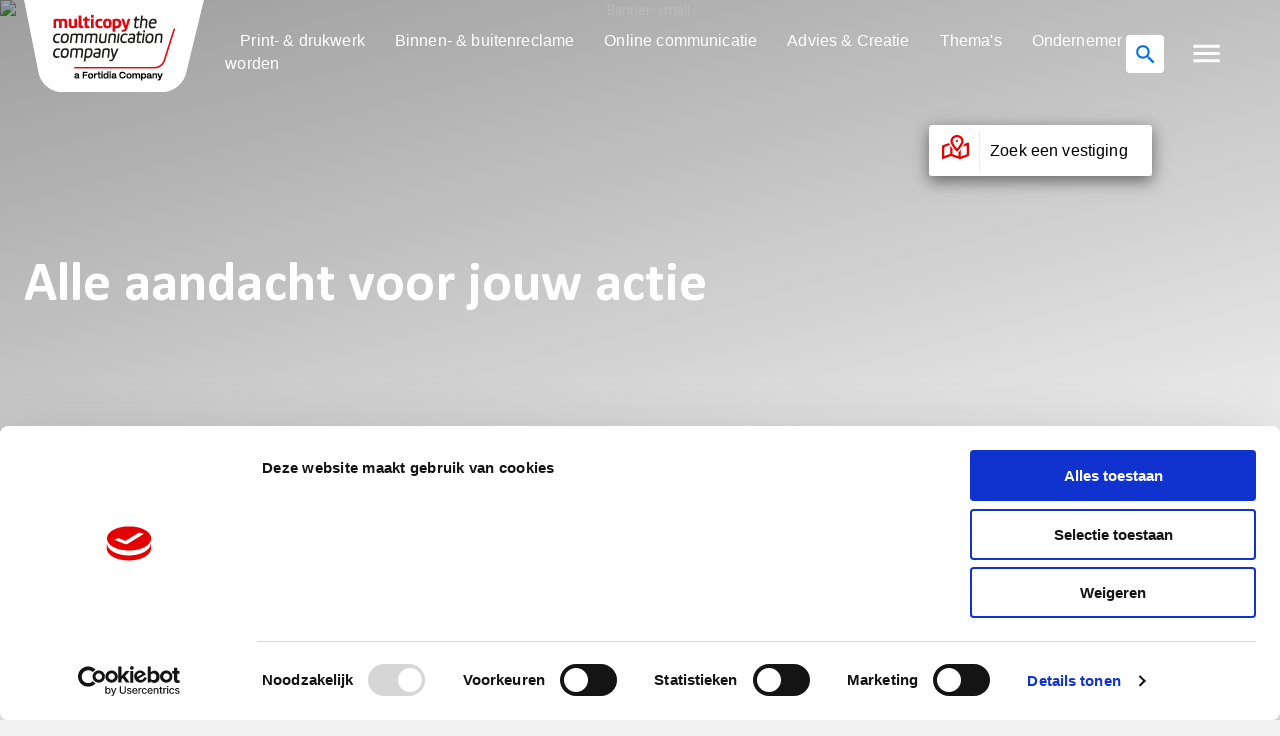

--- FILE ---
content_type: text/html; charset=utf-8
request_url: https://www.multicopy.nl/actiemails
body_size: 38220
content:
<!DOCTYPE html><html lang="nl"><head><meta charSet="utf-8"/><title>Actiemails met impact | Multicopy The Communication Company</title><link rel="preload" as="image" href="https://cdn.multicopy.nl/media/syvglfkp/hero-actiemail-3.png?cc=0.5613223238779083,0,0.17014060197379516,0&amp;width=335&amp;height=485"/><link rel="preload" as="image" href="https://cdn.multicopy.nl/media/syvglfkp/hero-actiemail-3.png?width=1440&amp;height=560"/><script id="Cookiebot" src="https://consent.cookiebot.com/uc.js" data-cbid="041b6f3f-7f7f-4f18-8767-ece543c486ec" data-blockingmode="manual" type="text/javascript"></script><style>.async-hide { opacity: 0 !important} </style><script type="text/plain" data-cookieconsent="statistics">
			(function(a,s,y,n,c,h,i,d,e){s.className+=' '+y;h.start=1*new Date;
			h.end=i=function(){s.className=s.className.replace(RegExp(' ?'+y),'')};
			(a[n]=a[n]||[]).hide=h;setTimeout(function(){i();h.end=null},c);h.timeout=c;
			})(window,document.documentElement,'async-hide','dataLayer',4000,
			{'OPT-MWVFCCX':true});
		   </script><script type="text/plain" data-cookieconsent="statistics" src="https://www.googleoptimize.com/optimize.js?id=OPT-MWVFCCX"></script><script type="text/javascript">
            (function(w,d,s,l,i){w[l]=w[l]||[];w[l].push({'gtm.start':
            new Date().getTime(),event:'gtm.js'});var f=d.getElementsByTagName(s)[0],
            j=d.createElement(s),dl=l!='dataLayer'?'&l='+l:'';j.src=
            'https://www.googletagmanager.com/gtm.js?id='+i+dl;f.parentNode.insertBefore(j,f);
            })(window,document,'script','dataLayer', 'GTM-MMBDCMD');
          </script><meta name="viewport" content="initial-scale=1.0, width=device-width"/><meta name="description" content="Actiemail versturen? Multicopy is jouw partner. We adviseren je bij het opzetten van je actiemail en zorgen voor de vormgeving én verzending. "/><meta name="robots" content="follow, index"/><link rel="canonical" href="https://www.multicopy.nl/online-communicatie/actiemails"/><script type="application/ld+json">[{"itemListElement":[{"type":"ListItem","item":{"id":"https://www.multicopy.nl/online-communicatie/actiemails","name":"Actiemails"},"position":1}],"context":"http://schema.org","type":"BreadCrumbList"},{"name":"Actiemails met impact | Multicopy The Communication Company","url":"https://www.multicopy.nl/online-communicatie/actiemails","potentialAction":null,"context":"http://schema.org","type":"Website"}]</script><script type="application/ld+json">{"@context":"https://schema.org","@type":"Organization","url":"https://www.multicopy.nl","logo":"https://www.multicopy.nl/images/Logo2x.png"}</script><meta property="og:title" content="Actiemails met impact | Multicopy The Communication Company"/><meta property="og:description" content="Actiemail versturen? Multicopy is jouw partner. We adviseren je bij het opzetten van je actiemail en zorgen voor de vormgeving én verzending. "/><meta property="og:image" content="https://cdn.multicopy.nl/media/syvglfkp/hero-actiemail-3.png?cc=0.5613223238779083,0,0.17014060197379516,0&amp;width=335&amp;height=485"/><meta property="og:image" content="https://cdn.multicopy.nl/media/syvglfkp/hero-actiemail-3.png?width=1440&amp;height=560"/><meta name="next-head-count" content="19"/><meta name="theme-color" content="#1976d2"/><link rel="stylesheet" href="https://use.fontawesome.com/releases/v5.13.0/css/all.css"/><style id="jss-server-side">.jss2 {
  width: 100%;
  display: flex;
  min-height: 100vh;
  overflow-wrap: break-word;
  flex-direction: column;
  background-color: #F2F2F2;
}
.jss3 {
  flex: 1;
  width: 100%;
}
.jss30 {
  width: 180px;
  height: 93px;
  position: relative;
  max-width: 180px;
}
@media (max-width:899.95px) {
  .jss30 {
    top: 10px;
    width: 120px;
    height: 62px;
    min-width: 120px;
  }
}
  .jss30 img {
    width: 100%;
    height: auto;
    max-width: 180px;
  }
  .jss77 pre {
    white-space: initial;
  }
  .jss77 a {
    color: #E50000;
  }
  .jss77 ul {
    font-size: 1.2rem;
    list-style: disc;
    padding-left: 15px;
  }
  .jss108 {
    font-size: 2.5rem;
    margin-top: 0;
    font-family: Calibri;
    font-weight: 700;
    line-height: 44px;
    margin-bottom: 25px;
  }
  .jss108 p {
    margin: 0;
    padding: 0;
  }
@media (max-width:899.95px) {
  .jss108 {
    font-size: 2rem;
    line-height: 32px;
  }
}
  .jss71 fieldset {
    border: none;
  }
  .jss72 {
    display: flex;
    align-items: center;
    justify-content: center;
  }
  .jss73 {
    box-shadow: none;
  }
  .jss73 a {
    color: #000;
    text-decoration: none;
  }
  .jss74 {
    padding: 5px 10px;
    box-shadow: 0px 5px 15px 0px rgb(0,0,0,0.5);
  }
@media (max-width:599.95px) {
  .jss74 {
    padding: 5px 5px;
  }
}
  .jss75 {
    display: flex;
    padding: 0 0 0 17px;
    font-size: 0.875rem;
    align-items: center;
  }
  .jss76 {
    font-weight: 700;
  }
  .jss188 {
    position: relative;
    font-size: 1.75rem;
    max-width: 280px;
    font-family: calibri;
    font-weight: 400;
    line-height: 34px;
    padding-left: 20px;
  }
@media (max-width:899.95px) {
  .jss188 {
    padding-left: 0;
  }
}
  .jss189 {
    top: -5px;
    left: 0;
    position: absolute;
  }
@media (max-width:899.95px) {
  .jss189 {
    left: -20px;
  }
}
  .jss190 {
    display: inline-flex;
    position: absolute;
    align-items: center;
    justify-content: center;
  }
@media (max-width:899.95px) {
  .jss190 {
    margin-top: 5px;
  }
}
  .jss191 {
    color: #E50000;
    font-size: 2.5rem;
    font-family: Calibri;
  }
  .jss123 {
    cursor: pointer;
    display: flex;
    font-size: 1rem;
    text-align: center;
    align-items: center;
    font-family: Arial;
    margin-right: 16px;
    border-radius: 5px;
    justify-content: center;
    text-decoration: underline;
    background-color: #FFFFFF;
  }
  .jss123:hover {
    padding: 10px;
    transform: scale(1.04);
    box-shadow: 0px 3px 5px -1px rgb(0 0 0 / 20%), 0px 6px 10px 0px rgb(0 0 0 / 30%), 0px 1px 18px 0px rgb(0 0 0 / 2%);
    border-radius: 10px;
    background-color: #CE0001;
  }
  .jss123 a {
    color: #000000;
  }
  .jss123:hover a {
    color: #FFFFFF;
  }
  .jss123:hover span {
    color: #FFFFFF!important;
  }
  .jss124 {
    display: flex;
    position: relative;
    align-items: center;
  }
  .jss124 span {
    display: flex;
    align-items: center;
    padding-left: 10px;
  }
  .jss125 {
    height: 281px;
  }
  .jss126 {
    height: 281px;
  }
  .jss127 {
    height: 281px;
  }
  .jss128 {
    height: 281px;
  }
  .jss129 {
    height: 281px;
  }
  .jss130 {
    height: 281px;
  }
  .jss158 {
    height: 281px;
  }
  .jss159 {
    height: 281px;
  }
  .jss160 {
    height: 281px;
  }
  .jss161 {
    height: 281px;
  }
  .jss162 {
    height: 281px;
  }
  .jss163 {
    height: 281px;
  }
  .jss137 {
    margin: 20px;
    position: relative;
  }
@media (max-width:899.95px) {
  .jss137 {
    height: 324px;
    margin: 0 5px;
  }
}
  .jss138 {
    width: 100%;
    height: 324px;
    object-fit: cover;
  }
  .jss139 {
    left: 25px;
    bottom: 25px;
    position: absolute;
  }
  .jss140 {
    color: #FFFFFF;
    display: -webkit-box;
    overflow: hidden;
    font-size: 1.5rem;
    font-family: Calibri;
    font-weight: 700;
    line-height: 1;
    -webkit-box-orient: vertical;
    -webkit-line-clamp: 3;
  }
@media (max-width:899.95px) {
  .jss140 {
    font-size: 1.6rem!important;
  }
}
  .jss141 {
    color: #FFFFFF;
    display: flex;
    font-size: 1rem;
    margin-top: 10px;
  }
  .jss141 span {
    padding-left: 10px;
  }
  .jss142 {
    font-size: 1rem;
    border-radius: 4px;
    background-color: #FFFFFF;
  }
  .jss143 {
    top: 0;
    width: 100%;
    height: 100%;
    position: absolute;
    background: linear-gradient(199.25deg, rgba(0, 0, 0, 6e-05) 16.59%, rgba(0, 0, 0, 0.6) 96.58%);
  }
  .jss143:hover {
    background: linear-gradient(199.25deg, rgba(0, 0, 0, 0.0001) 16.59%, #DADADA 132.58%);
  }

  .jss31 {
    width: 250px;
    position: relative;
  }
  .jss31 .MuiInputBase-root {
    padding-left: 8px;
  }
  .jss32 {
    top: 0;
    right: 0;
    width: 40px;
    z-index: 999;
    position: absolute;
    transform: translateY(-30%);
    transition: width .3s;
    border-radius: 5px;
    background-color: #fff;
  }
  .jss33 {
    width: 100%;
    transition: width .3s;
  }
  .jss34 {
    color: #0071E3;
    width: 25px;
    cursor: pointer;
    height: 25px;
    border-radius: 5px;
    background-color: #FFFFFF;
  }
  .jss34 svg {
    color: #0071E3;
    font-size: 1.563rem;
  }
  .jss35 {
    color: #0071E3;
    cursor: pointer;
  }
  .jss36 {
    top: 0;
    left: 0;
    width: 100vw;
    height: 100vh;
    z-index: 998;
    position: fixed;
    background: rgba(0, 0, 0, 0.44);
  }
  .jss4 {
    margin-top: -1px;
  }
  .jss5 {
    justify-content: flex-end;
  }
  .jss6 {
    box-shadow: none;
  }
@media (max-width:1199.95px) {
  .jss6 {
    height: 100px;
    z-index: 1100;
    box-shadow: 0px 2px 4px -1px rgb(0 0 0 / 20%), 0px 4px 5px 0px rgb(0 0 0 / 14%), 0px 1px 10px 0px rgb(0 0 0 / 12%);
    background-color: #FFFFFF;
  }
}
  .jss7 {
    z-index: 1100;
    background-color: #FFFFFF;
  }
@media (max-width:599.95px) {
  .jss7 {
    box-shadow: inset;
  }
}
  .jss8 {
    padding-top: 0!important;
    padding-left: 0!important;
    padding-bottom: 14px;
  }
  .jss9 {
    margin-top: 0;
  }
  .jss10 {
    color: #0071E3;
    border: 1px solid #DEDEDE;
    border-radius: 5px;
    background-color: #FFFFFF;
  }
  .jss10 svg {
    font-size: 1.25rem;
  }
  .jss10:hover {
    color: #0071E3;
    border: 1px solid #DEDEDE;
    border-radius: 5px;
    background-color: #FFFFFF;
  }
@media (max-width:599.95px) {
  .jss10 {
    color: #0071E3;
    border: 1px solid #DEDEDE;
    border-radius: 5px;
    background-color: #FFFFFF;
  }
}
  .jss11 {
    color: #FFFFFF;
    padding: 0 15px;
    font-size: 1rem;
    font-family: Arial;
    text-decoration: none;
  }
  .jss11:hover {
    cursor: pointer;
    text-shadow: 0 0 0.01px black;
    text-decoration: underline;
  }
  .jss12 {
    color: #000000;
    padding: 0 15px;
    font-size: 1rem;
    font-family: Arial;
    letter-spacing: 0.5px;
    text-decoration: none;
  }
  .jss12:hover {
    text-shadow: 0 0 0.01px black;
    text-decoration: underline;
  }
  .jss13 {
    color: #FFFFFF;
  }
@media (max-width:1199.95px) {
  .jss13 {
    color: #E50001;
  }
}
  .jss14 {
    color: #E50001;
  }
@media (max-width:1199.95px) {
  .jss15 {
    display: none;
  }
}
  .jss16 {
    display: flex;
    flex-direction: column;
  }
  .jss16 a {
    margin-bottom: 7px;
  }
  .jss16 a:last-child {
    margin-bottom: 15px;
  }
  .jss16 a:hover {
    font-weight: normal;
    text-shadow: 0 0 0.02px black;
  }
  .jss17 {
    color: #E50000!important;
    display: block;
    padding-top: 30px;
  }
  .jss17 a {
    text-decoration: underline;
  }
  .jss18 {
    padding: 0;
  }
  .jss19 {
    color: #000000;
    cursor: pointer;
  }
  .jss20 {
    text-shadow: 0 0 0.01px black;
    text-decoration: underline;
  }
  .jss21 {
    color: undefined!important;
    text-decoration: underline !important;
  }
  .jss22 {
    font-weight: 700;
    text-decoration: underline !important;
  }
  .jss23 {
    display: flex;
    padding-right: 16px;
    justify-content: flex-end;
    background-color: yellow;
  }
  .jss24 {
    background-color: #ffffff;
  }
  .jss25 {
    top: 100%;
    left: 0;
    width: 100%;
    opacity: 0;
    z-index: 9999;
    position: absolute;
    transition: visibility 0.3s, opacity 0.3s;
    visibility: hidden;
    padding-left: 24px;
    padding-right: 24px;
    padding-bottom: 50px;
    background-color: #ffffff;
  }
  .jss26 {
    width: 100%;
    z-index: 9999;
    position: relative;
    padding-left: 24px;
    padding-right: 24px;
    padding-bottom: 50px;
    background-color: #ffffff;
  }
  .jss27 {
    opacity: 1;
    visibility: visible;
  }
  .jss28 {
    visibility: hidden;
  }
  .jss29 {
    display: flex;
    flex-direction: column;
  }
  .jss174 ul {
    padding: 0;
  }
  .jss175 {
    background-color: #ffffff;
  }
  .jss176 {
    color: #fff;
    height: 50px;
    margin: 8px 0;
    padding: 12px 24px;
    font-style: normal;
    margin-top: 20px;
    font-weight: bold;
    border-radius: 5em;
    letter-spacing: 0.04em;
    background-color: #0071E3;
  }
  .jss177 {
    padding: 20px 0 95px 0;
    border-top: 1px solid rgba(0, 0, 0, 0.2);
    margin-top: 20px;
  }
@media (max-width:899.95px) {
  .jss177 {
    padding: 0 0 130px;
  }
}
  .jss178 {
    display: flex;
  }
  .jss178 .menu .menu-item:first-child {
    padding: 10px 0;
    margin-right: auto;
  }
  .jss179 {
    width: 100%;
    margin: 0;
    display: flex;
    justify-content: space-between;
  }
@media (max-width:899.95px) {
  .jss179 {
    flex-direction: column;
  }
}
  .jss180 {
    display: flex;
    padding: 10px 10px;
    align-items: center;
  }
  .jss181 li {
    margin-bottom: 15px;
  }
  .jss181 a {
    color: #000000;
    font-size: 1rem;
    font-family: Arial;
    font-weight: 400;
    margin-bottom: 15px;
    text-decoration: none;
  }
  .jss181 a:hover {
    text-shadow: 0 0 0.01px black;
    text-decoration: underline;
  }
  .jss182 {
    padding: 20px 0 20px 0;
  }
  .jss183 {
    width: 220px;
    margin-top: 40px;
  }
  .jss184 {
    display: inline-flex;
  }
@media (max-width:899.95px) {
  .jss184 {
    width: 100%;
    display: flex;
    border-bottom: 1px solid rgba(0, 0, 0, 0.2);
    margin-bottom: 20px;
    justify-content: center;
  }
}
  .jss185 {
    display: inline-flex;
  }
  .jss185 a {
    color: #666666;
    text-decoration: none;
  }
@media (max-width:899.95px) {
  .jss185 {
    flex-direction: column;
  }
}
  .jss185 a :hover {
    text-shadow: 0 0 0.01px black;
    text-decoration: underline;
  }
  .jss186 {
    width: 150px;
    display: block;
  }
  .jss187 {
    margin-top: 0;
  }
  .jss62 {
    width: 100%;
    display: inherit!important;
    overflow: hidden;
    position: relative;
    max-height: 560px;
    min-height: 460px;
    object-fit: cover;
  }
@media (max-width:899.95px) {
  .jss62 {
    max-height: 600px;
  }
}
  .jss63 {
    top: 300px;
    width: 90%;
    z-index: 9999;
    position: absolute;
    transform: translateY(-50%);
    min-height: 350px;
    text-align: left;
  }
@media (max-width:899.95px) {
  .jss63 {
    margin-top: 70px;
  }
}
  .jss64 {
    color: #fff;
    padding: 0;
    z-index: 10;
    overflow: hidden;
    position: relative;
    min-height: 460px;
    text-align: center;
  }
  .jss65 h1 {
    font-size: 3.438rem;
    line-height: 1.5;
  }
@media (max-width:899.95px) {
  .jss65 h1 {
    font-size: 2.375rem;
  }
  .jss65 h1 p {
    margin-top: 10px;
    line-height: 1;
    margin-bottom: 10px;
  }
}
  .jss66 {
    display: flex;
    align-items: center;
    justify-content: flex-end;
  }
@media (max-width:899.95px) {
  .jss66 {
    justify-content: center;
  }
}
  .jss67 fieldset {
    border: none;
  }
  .jss68 {
    display: flex;
    align-items: center;
    justify-content: center;
  }
  .jss69 {
    top: 0;
    left: 0;
    width: 100%;
    height: 100%;
    position: absolute;
    background: linear-gradient(345deg, rgba(0, 0, 0, 6e-05) 8.59%, rgb(0 0 0 / 38%) 107.58%);
  }
  .jss70 {
    color: #fff;
    margin: 0px;
    padding: 12px 24px;
    font-size: 1.125rem;
    font-style: normal;
    font-weight: bold;
    line-height: 22px;
    border-radius: 5em;
    letter-spacing: 0.04em;
    text-transform: initial;
    background-color: #0071E3;
  }
  .jss144 {
    padding-top: 80px;
    padding-bottom: 80px;
  }
@media (max-width:899.95px) {
  .jss145 {
    padding: 10px;
  }
}
  .jss146 {
    color: #E50001;
    margin: 0;
    font-size: 3rem;
    font-family: Calibri;
    font-weight: 700;
    padding-bottom: 20px;
  }
  .jss146 p {
    margin: 0;
  }
@media (max-width:899.95px) {
  .jss146 {
    font-size: 2rem;
    padding-bottom: 0;
  }
}
  .jss147 {
    width: 100%;
    margin: 0 !important;
    box-shadow: none;
    border-bottom: 3px dotted #B9B9B9;
    background-color: transparent;
  }
  .jss147::before {
    display: none;
  }
  .jss148 {
    width: 100%;
    margin: 0 !important;
    box-shadow: none;
    border-bottom: 3px dotted #B9B9B9;
    background-color: transparent;
  }
  .jss148::before {
    display: none;
  }
  .jss149 {
    padding: 0;
  }
  .jss149 > div {
    margin: 25px 0;
  }
  .jss150 {
    padding: 0;
  }
  .jss150 > div {
    margin: 25px 0 !important;
  }
  .jss151 {
    font-size: 1.5rem;
    font-weight: 600;
  }
  .jss152 {
    width: 80%;
    border: none;
    padding: 0px;
    font-size: 1.25rem;
    line-height: 40px;
  }
  .jss152 a {
    color: #0071E3;
    text-decoration: none;
  }
  .jss152 p {
    margin-top: 0;
    margin-bottom: 40px;
  }
  .jss153 {
    font-size: 0.875rem;
  }
  .jss154 {
    color: #000;
    font-size: 2.688rem;
    transform: rotate(45deg);
  }
  .jss155 {
    color: #0071E3;
    font-size: 2.688rem;
  }
  .jss156 {
    background-color: #F2F2F2;
  }
  .jss157 {
    background-color: #FFFFFF;
  }
  .jss78 {
    position: relative;
  }
  .jss79 {
    cursor: pointer;
    display: flex;
    z-index: 200;
    position: relative;
    box-shadow: 0px 0px 30px -15px rgba(0,0,0,0.75);
    align-items: center;
    background-color: #EDF6FF;
  }
  .jss80 {
    color: #0071E3;
    display: flex;
    font-size: 1rem;
    align-items: center;
    font-family: Arial;
    font-weight: 700;
  }
  .jss81 {
    font-weight: 400;
  }
  .jss82 {
    padding-right: 10px;
  }
@media (max-width:899.95px) {
  .jss82 {
    padding-right: 0;
    justify-content: center;
  }
}
  .jss83 {
    top: 0;
    width: 100%;
    cursor: pointer;
    display: flex;
    z-index: 100;
    position: absolute;
    margin-top: 56px;
    align-items: center;
    font-family: Arial;
    background-color: #EDF6FF;
  }
  .jss84 {
    cursor: default;
    padding: 30px 0px;
  }
@media (max-width:899.95px) {
  .jss85 {
    padding-left: 0;
  }
}
  .jss86 {
    color: #666666;
  }
@media (max-width:899.95px) {
  .jss86 {
    margin-top: 20px;
  }
}
  .jss86 p {
    margin-top: 0;
  }
  .jss87 li {
    font-family: Arial;
    padding-top: 4px;
  }
  .jss88 {
    display: flex;
    font-size: 1rem;
    align-items: center;
    padding-top: 40px;
    padding-bottom: 10px;
    text-decoration: underline;
  }
  .jss89 {
    display: inline-flex;
    padding: 3px;
    margin-left: 5px;
    border-radius: 30px;
    background-color: #E50000;
  }
  .jss90 {
    background: url('/images/introBgSolid.png') bottom right no-repeat;;
    background-size: contain;
    background-color: #ffffff;
  }
  .jss91 {
    border-right: 2px solid rgba(145,145,145, 0.2);
    padding-right: 40px;
  }
@media (max-width:899.95px) {
  .jss91 {
    border-right: none;
    margin-bottom: 40px;
    padding-right: 50px;
  }
}
  .jss92 {
    color: #666666;
    font-size: 1.625rem;
    font-family: Calibri;
    font-weight: 700;
    line-height: 40px;
  }
  .jss93 {
    padding-left: 45px;
  }
@media (max-width:899.95px) {
  .jss93 {
    padding-left: 0;
  }
}
  .jss93 li {
    display: flex;
    align-items: center;
    margin-bottom: 15px;
  }
  .jss93 li svg {
    width: 30px;
    height: 30px;
    margin-right: 15px;
  }
  .jss94 {
    display: flex;
    overflow: hidden;
    white-space: nowrap;
    text-overflow: ellipsis;
    justify-content: end;
  }
  .jss94 a {
    display: flex;
    align-items: center;
    margin-left: 15px;
  }
  .jss95 {
    display: flex;
    padding: 0px 0px 30px 0px;
    justify-content: start;
  }
  .jss95 a {
    width: 40px;
    height: 40px;
    display: flex;
    align-items: center;
    margin-right: 15px;
  }
  .jss95 img {
    width: 100%;
    height: 100%;
  }
  .jss96 {
    display: block;
    padding-left: 35px;
  }
@media (max-width:899.95px) {
  .jss96 {
    padding-left: 32px;
  }
}
  .jss97 {
    display: flex;
    padding-right: 70px;
    justify-content: flex-end;
  }
@media (max-width:899.95px) {
  .jss97 {
    padding-right: 0;
    justify-content: flex-start;
  }
}
  .jss98 {
    display: flex;
    overflow: hidden;
    white-space: nowrap;
    padding-right: 10px;
    text-overflow: ellipsis;
    justify-content: flex-end;
  }
@media (max-width:899.95px) {
  .jss98 {
    justify-content: center;
  }
}
  .jss99 {
    display: flex;
    justify-content: flex-start;
  }
  .jss100 {
    padding-left: 10px;
  }
  .jss100 a {
    color: #0071E3;
    text-decoration: none;
  }
  .jss101 {
    padding-left: 8px;
  }
  .jss102 {
    padding: 0px 50px 0px 0px;
  }
@media (max-width:899.95px) {
  .jss102 {
    padding: 20px;
  }
}
  .jss103 {
    height: 40px;
  }
  .jss104 {
    height: 40px;
  }
  .jss105 {
    border: 1.5px solid #1876D2;
    padding: 1.25em 1em 1.25em 2em;
    font-size: 0.9rem;
    font-weight: bold;
    border-radius: 30px 0px 0px 30px;
  }
  .jss106 {
    border: 1.5px solid #1876D2;
    padding: 1.25em 2em 1.25em 1em;
    font-size: 0.9rem;
    font-weight: bold;
    border-radius: 0px 30px 30px 0px;
  }
  .jss107 {
    margin: 0 0 1em 0;
    display: flex;
    justify-content: center;
  }
@media (max-width:899.95px) {
  .jss107 {
    margin: 2em 0 1em 0;
  }
}
  .jss37 {
    height: 735px;
  }
@media (max-width:1199.95px) {
  .jss37 {
    width: 100%;
    height: calc(100% - 70px);
    display: block;
    margin-top: 70px;
    overflow-x: hidden;
  }
}
  .jss38 {
    height: 100%;
  }
  .jss39 {
    height: 100%;
    padding-top: 0px !important;;
    border-right: 1px solid rgba(0, 0, 0, 0.11);;
  }
  .jss40 {
    display: flex;
    flex-direction: column;
    justify-content: space-between;
  }
  .jss41 {
    height: 100%;
    position: relative;
    padding-top: 0px !important;;
  }
  .jss42 {
    display: flex;
    text-align: end;
    justify-content: flex-end;
  }
  .jss42 li {
    margin-bottom: 20px;
  }
  .jss43 {
    text-decoration: none;
  }
  .jss44 {
    border-top: 1px solid rgba(0, 0, 0, 0.11);;
    padding-top: 20px;
  }
  .jss45 {
    color: #fff;
    margin: 0px;
    padding: 12px 24px;
    font-size: 1.125rem;
    max-width: 188px;
    font-style: normal;
    text-align: center;
    font-weight: bold;
    line-height: 22px;
    border-radius: 5em;
    letter-spacing: 0.04em;
    text-transform: initial;
    background-color: #0071E3;
  }
  .jss46 {
    top: -90px;
    right: 5px;
    position: absolute;
  }
  .jss47 {
    color: #000;
    font-size: 3.75rem;
    transform: rotate(45deg);
  }
  .jss48 {
    cursor: pointer;
  }
  .jss49 {
    width: 100%;
    height: 100%;
  }
  .jss50 {
    width: 100%;
    padding: 0;
    padding-top: 30px;
  }
  .jss50 a {
    height: 60px;
    margin: 0;
    display: flex;
    padding: 0;
    align-items: center;
    justify-content: space-between;
  }
@media (max-width:1199.95px) {
  .jss50 a h3 {
    margin-bottom: 0;
  }
}
  .jss51 {
    height: 60px;
    padding: 12px 0px;
    border-bottom: 1px solid rgba(0, 0, 0, 0.11);
  }
  .jss52 {
    padding: 0px !important;
  }
  .jss53 {
    width: 100%;
    height: 100%;
  }
  .jss54 {
    color: #000000;
    padding: 0 15px;
    font-size: 1rem;
    font-family: Arial;
    text-decoration: none;
  }
  .jss54:hover {
    cursor: pointer;
    text-shadow: 0 0 0.01px black;
    text-decoration: underline;
  }
  .jss55 {
    width: 100%;
    display: flex;
    position: absolute;
    min-height: 100%;
    flex-direction: column;
    justify-content: space-between;
    background-color: #fff;
  }
  .jss56 {
    height: 60px;
    display: flex;
    border-top: 1px solid rgba(0, 0, 0, 0.11);
    align-items: center;
  }
  .jss57 {
    margin-right: 10px;
    background-color: #E50000;
  }
  .jss58 {
    font-size: 1.25rem;
    font-family: Arial;
    text-decoration: underline;
  }
  .jss59 {
    display: none;
  }
  .jss60 {
    font-size: 1.5rem;
    line-height: 29px;
  }
  .jss60:hover {
    text-decoration: underline;
  }
  .jss192 {
    display: flex;
  }
  .jss193 {
    display: flex;
    padding: 10px 10px;
    align-items: center;
  }
  .jss194 {
    font-size: 1rem;
    white-space: nowrap;
    padding-right: 5px;
  }
  .jss195 {
    display: inline-flex;
    padding: 5px;
    align-items: center;
    margin-right: 15px;
    border-radius: 20px;
    justify-content: center;
    background-color: black;
  }
  .jss110 {
    padding-top: 20px;
    padding-bottom: 40px;
  }
  .jss110 > div:first-child {
    padding-right: 0;
  }
  .jss111 {
    background-color: #FFFFFF;
  }
  .jss112 {
    background-color: transparent;
  }
  .jss113 {
    font-size: 2.5rem;
    font-family: Calibri;
    font-weight: 700;
    line-height: 1;
    padding-top: 20px;
  }
@media (max-width:899.95px) {
  .jss113 {
    font-size: 2rem;
  }
}
@media (max-width:899.95px) {
  .jss113 p {
    margin-bottom: 20px;
  }
}
  .jss114 {
    margin-right: 10px;
  }
  .jss115 {
    color: #E50001;
    padding: 10px;
    margin-bottom: 0;
  }
  .jss116 {
    color: #E50001;
    padding: 10px;
    margin-bottom: 0;
  }
  .jss117 {
    width: 65%;
    font-size: 1rem;
    font-family: Arial;
    padding-bottom: 20px;
  }
@media (max-width:899.95px) {
  .jss117 {
    width: 100%;
  }
}
  .jss118 {
    width: 100%;
  }
@media (min-width:1536px) {
  .jss118 .slick-slide {
    max-width: 300px;
  }
}
  .jss118 .slick-slider .slick-list {
    padding-left: 10px;
  }
@media (max-width:599.95px) {
  .jss118 .slick-slider .slick-dots li {
    margin: 0;
  }
}
  .jss119 {
    width: 100%;
    position: relative;
    max-width: 100%;
  }
@media (min-width:1536px) {
  .jss119 {
    height: 301px;
  }
}
@media (min-width:1536px) {
  .jss120 {
    width: 100vw;
    position: absolute;
  }
}
  .jss121 {
    display: flex;
    flex-direction: row;
    padding-bottom: 10px;
    justify-content: space-between;
  }
@media (max-width:899.95px) {
  .jss121 {
    flex-direction: column;
  }
}
  .jss122 {
    display: flex;
    align-items: center;
    margin-right: 30px;
    flex-direction: row;
  }
@media (max-width:899.95px) {
  .jss122 {
    justify-content: flex-end;
  }
}
  .jss131 .slick-slider .slick-list {
    padding-left: 35px;
    padding-bottom: 10px;
  }
  .jss131 .slick-slider button {
    color: #E50001;
    height: 64px;
    z-index: 9;
    position: absolute;
    box-shadow: 0px 4px 24px rgba(0, 0, 0, 0.5);
    margin-right: 5px;
    border-radius: 50%;
    background-color: #fff;
  }
  .jss131 .slick-slider button:hover {
    color: #fff;
    background-color: #E50001;
  }
@media (max-width:899.95px) {
  .jss131 .slick-slider .slick-list {
    padding-left: 0;
  }
}
@media (max-width:599.95px) {
  .jss131 .slick-slider .slick-list {
    padding-left: 0;
  }
}
  .jss132 {
    width: 100%;
    display: flex;
    font-size: 2.5rem;
    font-family: Calibri;
    font-weight: 700;
    justify-content: center;
  }
@media (max-width:899.95px) {
  .jss132 {
    font-size: 1.875rem;
    justify-content: flex-start;
  }
}
  .jss133 {
    color: #fff;
    margin: 0px;
    padding: 12px 24px;
    font-size: 1.125rem;
    font-style: normal;
    font-weight: bold;
    line-height: 22px;
    border-radius: 5em;
    letter-spacing: 0.04em;
    text-transform: initial;
    background-color: #E50000;
  }
  .jss133:hover {
    background-color: #CE0001;
  }
  .jss134 {
    width: 100%;
    display: flex;
    margin-top: 50px;
    justify-content: center;
  }
@media (max-width:899.95px) {
  .jss134 {
    margin-top: 30px;
  }
}
  .jss135 {
    background-color: #FFFFFF;
  }
  .jss136 {
    background-color: transparent;
  }
  .jss109 .slick-slider .slick-list {
    padding-left: 35px;
    padding-bottom: 10px;
  }
  .jss109 .slick-slider .slick-list .slick-track {
    display: flex!important;
  }
  .jss109 .slick-slider .slick-list .slick-track .slick-slide {
    height: inherit!important;
  }
  .jss109 .slick-slider .slick-list .slick-track .slick-slide > div {
    height: 100%;
  }
  .jss109 .slick-slider .slick-list .slick-track .slick-slide > div > div {
    height: 100%;
  }
  .jss109 .slick-slider .slick-list .slick-track .slick-slide > div > div > article {
    height: 100%;
  }
  .jss164 {
    color: #000000;
    background-color: #FFFFFF;
  }
  .jss165 {
    background-color: transparent;
  }
  .jss166 {
    padding: 1px 0;
    font-size: 3rem;
    font-family: Calibri;
    font-weight: 700;
    margin-bottom: 25px;
  }
@media (max-width:899.95px) {
  .jss166 {
    font-size: 2rem;
  }
}
  .jss167 {
    width: 100%;
    height: 500px;
    position: relative;
    max-height: 500px;
  }
  .jss168 {
    top: 0;
    left: 0;
    width: 100%;
    height: 100%;
    position: absolute;
    background: linear-gradient(199.25deg, rgba(0, 0, 0, 0.0001) 16.59%, #000000 96.58%);
    border-radius: 5px;
  }
  .jss169 {
    width: 100%;
    height: 100%;
    object-fit: cover;
    border-radius: 5px;
  }
  .jss170 {
    left: 40px;
    bottom: 50px;
    position: absolute;
  }
@media (max-width:899.95px) {
  .jss170 {
    left: 20px;
    bottom: 30px;
  }
}
  .jss171 {
    font-size: 1rem;
    border-radius: 4px;
    background-color: #FFFFFF;
  }
  .jss172 {
    color: #fff;
    margin: 0px;
    padding: 12px 24px;
    font-size: 1.125rem;
    font-style: normal;
    font-weight: bold;
    line-height: 22px;
    border-radius: 5em;
    letter-spacing: 0.04em;
    text-transform: initial;
    background-color: #0071E3;
  }
  .jss172:hover {
    background-color: #0066CB;
  }
  .jss173 {
    color: #FFFFFF;
    width: 85%;
    font-size: 2.5rem;
    font-family: Calibri;
    font-weight: 700;
  }
  .jss173 p {
    margin-top: 20px;
    line-height: 3rem;
    margin-bottom: 20px;
  }
@media (max-width:899.95px) {
  .jss173 {
    font-size: 1.875rem;
  }
}</style><link rel="preconnect" href="https://fonts.gstatic.com" crossorigin /><link rel="preload" href="/_next/static/css/3f2800f1d97a3e70.css" as="style"/><link rel="stylesheet" href="/_next/static/css/3f2800f1d97a3e70.css" data-n-g=""/><link rel="preload" href="/_next/static/css/919cf33970fa7542.css" as="style"/><link rel="stylesheet" href="/_next/static/css/919cf33970fa7542.css" data-n-p=""/><noscript data-n-css=""></noscript><script defer="" nomodule="" src="/_next/static/chunks/polyfills-0d1b80a048d4787e.js"></script><script src="/_next/static/chunks/webpack-92c6c0090967a576.js" defer=""></script><script src="/_next/static/chunks/framework-bb5c596eafb42b22.js" defer=""></script><script src="/_next/static/chunks/main-ddb83044e2cf0633.js" defer=""></script><script src="/_next/static/chunks/pages/_app-277d792820a70d2e.js" defer=""></script><script src="/_next/static/chunks/29107295-1494f237b9e407ad.js" defer=""></script><script src="/_next/static/chunks/2678b245-0b8116bffcbf2c1d.js" defer=""></script><script src="/_next/static/chunks/441-9b75627514ec13d7.js" defer=""></script><script src="/_next/static/chunks/857-06ec72cc49053458.js" defer=""></script><script src="/_next/static/chunks/pages/%5Bslug%5D-a29f2edb6a741e44.js" defer=""></script><script src="/_next/static/Ol0OSf8awVJMl2bomggN_/_buildManifest.js" defer=""></script><script src="/_next/static/Ol0OSf8awVJMl2bomggN_/_ssgManifest.js" defer=""></script><style data-href="https://fonts.googleapis.com/css?family=Calibri:400,700,400italic,700italic">@font-face{font-family:'Calibri';font-style:italic;font-weight:400;src:url(https://fonts.gstatic.com/l/font?kit=J7adnpV-BGlaFfdAhLQo6btJ&skey=36a3d5758e0e2f58&v=v15) format('woff')}@font-face{font-family:'Calibri';font-style:italic;font-weight:700;src:url(https://fonts.gstatic.com/l/font?kit=J7aYnpV-BGlaFfdAhLQgUp5aHRgY&skey=8b00183e5f6700b6&v=v15) format('woff')}@font-face{font-family:'Calibri';font-style:normal;font-weight:400;src:url(https://fonts.gstatic.com/l/font?kit=J7afnpV-BGlaFfdAhLEY7Q&skey=a1029226f80653a8&v=v15) format('woff')}@font-face{font-family:'Calibri';font-style:normal;font-weight:700;src:url(https://fonts.gstatic.com/l/font?kit=J7aanpV-BGlaFfdAjAo9_pxqGQ&skey=cd2dd6afe6bf0eb2&v=v15) format('woff')}@font-face{font-family:'Calibri';font-style:italic;font-weight:400;src:url(https://fonts.gstatic.com/l/font?kit=J7adnpV-BGlaFfdAhLQo6btPMDoTpA&skey=36a3d5758e0e2f58&v=v15) format('woff2');unicode-range:U+0000-00FF,U+0131,U+0152-0153,U+02BB-02BC,U+02C6,U+02DA,U+02DC,U+0304,U+0308,U+0329,U+2000-206F,U+20AC,U+2122,U+2191,U+2193,U+2212,U+2215,U+FEFF,U+FFFD}@font-face{font-family:'Calibri';font-style:italic;font-weight:700;src:url(https://fonts.gstatic.com/l/font?kit=J7aYnpV-BGlaFfdAhLQgUp5aHRgejiMIKQ&skey=8b00183e5f6700b6&v=v15) format('woff2');unicode-range:U+0000-00FF,U+0131,U+0152-0153,U+02BB-02BC,U+02C6,U+02DA,U+02DC,U+0304,U+0308,U+0329,U+2000-206F,U+20AC,U+2122,U+2191,U+2193,U+2212,U+2215,U+FEFF,U+FFFD}@font-face{font-family:'Calibri';font-style:normal;font-weight:400;src:url(https://fonts.gstatic.com/l/font?kit=J7afnpV-BGlaFfdAhLEY67FIEjg&skey=a1029226f80653a8&v=v15) format('woff2');unicode-range:U+0000-00FF,U+0131,U+0152-0153,U+02BB-02BC,U+02C6,U+02DA,U+02DC,U+0304,U+0308,U+0329,U+2000-206F,U+20AC,U+2122,U+2191,U+2193,U+2212,U+2215,U+FEFF,U+FFFD}@font-face{font-family:'Calibri';font-style:normal;font-weight:700;src:url(https://fonts.gstatic.com/l/font?kit=J7aanpV-BGlaFfdAjAo9_pxqHxIZrCE&skey=cd2dd6afe6bf0eb2&v=v15) format('woff2');unicode-range:U+0000-00FF,U+0131,U+0152-0153,U+02BB-02BC,U+02C6,U+02DA,U+02DC,U+0304,U+0308,U+0329,U+2000-206F,U+20AC,U+2122,U+2191,U+2193,U+2212,U+2215,U+FEFF,U+FFFD}</style></head><body><noscript id="gtm-noscript"><iframe src="https://www.googletagmanager.com/ns.html?id=GTM-MMBDCMD" height="0" width="0" style="display:none;visibility:hidden"></iframe></noscript><div id="__next" data-reactroot=""><div class="jss1 jss2 MuiBox-root css-0"><main class="jss3"><div><style data-emotion="css w8nd51">.css-w8nd51{display:-webkit-box;display:-webkit-flex;display:-ms-flexbox;display:flex;-webkit-flex-direction:column;-ms-flex-direction:column;flex-direction:column;width:100%;box-sizing:border-box;-webkit-flex-shrink:0;-ms-flex-negative:0;flex-shrink:0;position:fixed;z-index:1100;top:0;left:auto;right:0;background-color:transparent;color:inherit;}@media print{.css-w8nd51{position:absolute;}}</style><style data-emotion="css fxnetm">.css-fxnetm{background-color:#ffffff;color:rgba(0, 0, 0, 0.87);-webkit-transition:box-shadow 300ms cubic-bezier(0.4, 0, 0.2, 1) 0ms;transition:box-shadow 300ms cubic-bezier(0.4, 0, 0.2, 1) 0ms;box-shadow:0px 2px 4px -1px rgba(0,0,0,0.2),0px 4px 5px 0px rgba(0,0,0,0.14),0px 1px 10px 0px rgba(0,0,0,0.12);display:-webkit-box;display:-webkit-flex;display:-ms-flexbox;display:flex;-webkit-flex-direction:column;-ms-flex-direction:column;flex-direction:column;width:100%;box-sizing:border-box;-webkit-flex-shrink:0;-ms-flex-negative:0;flex-shrink:0;position:fixed;z-index:1100;top:0;left:auto;right:0;background-color:transparent;color:inherit;}@media print{.css-fxnetm{position:absolute;}}</style><header class="MuiPaper-root MuiPaper-elevation MuiPaper-elevation4 MuiAppBar-root MuiAppBar-colorTransparent MuiAppBar-positionFixed jss6 mui-fixed css-fxnetm"><style data-emotion="css 191lty2">.css-191lty2{position:relative;display:-webkit-box;display:-webkit-flex;display:-ms-flexbox;display:flex;-webkit-align-items:center;-webkit-box-align:center;-ms-flex-align:center;align-items:center;padding-left:16px;padding-right:16px;min-height:56px;}@media (min-width:600px){.css-191lty2{padding-left:24px;padding-right:24px;}}@media (min-width:0px) and (orientation: landscape){.css-191lty2{min-height:48px;}}@media (min-width:600px){.css-191lty2{min-height:64px;}}</style><div class="MuiToolbar-root MuiToolbar-gutters MuiToolbar-regular css-191lty2"><style data-emotion="css 1ekb41w">.css-1ekb41w{width:100%;margin-left:auto;box-sizing:border-box;margin-right:auto;display:block;padding-left:16px;padding-right:16px;}@media (min-width:600px){.css-1ekb41w{padding-left:24px;padding-right:24px;}}@media (min-width:1536px){.css-1ekb41w{max-width:1536px;}}</style><div class="MuiContainer-root MuiContainer-maxWidthXl css-1ekb41w"><style data-emotion="css 1h77wgb">.css-1h77wgb{box-sizing:border-box;display:-webkit-box;display:-webkit-flex;display:-ms-flexbox;display:flex;-webkit-box-flex-wrap:wrap;-webkit-flex-wrap:wrap;-ms-flex-wrap:wrap;flex-wrap:wrap;width:100%;-webkit-flex-direction:row;-ms-flex-direction:row;flex-direction:row;margin-top:-24px;width:calc(100% + 24px);margin-left:-24px;}.css-1h77wgb>.MuiGrid-item{padding-top:24px;}.css-1h77wgb>.MuiGrid-item{padding-left:24px;}</style><div class="MuiGrid-root MuiGrid-container MuiGrid-spacing-xs-3 jss9 css-1h77wgb"><style data-emotion="css 17rp7t0">.css-17rp7t0{box-sizing:border-box;margin:0;-webkit-flex-direction:row;-ms-flex-direction:row;flex-direction:row;-webkit-flex-basis:16.666667%;-ms-flex-preferred-size:16.666667%;flex-basis:16.666667%;-webkit-box-flex:0;-webkit-flex-grow:0;-ms-flex-positive:0;flex-grow:0;max-width:16.666667%;display:-webkit-box;display:-webkit-flex;display:-ms-flexbox;display:flex;-webkit-box-pack:start;-ms-flex-pack:start;-webkit-justify-content:start;justify-content:start;-webkit-align-items:center;-webkit-box-align:center;-ms-flex-align:center;align-items:center;}@media (min-width:600px){.css-17rp7t0{-webkit-flex-basis:16.666667%;-ms-flex-preferred-size:16.666667%;flex-basis:16.666667%;-webkit-box-flex:0;-webkit-flex-grow:0;-ms-flex-positive:0;flex-grow:0;max-width:16.666667%;}}@media (min-width:1200px){.css-17rp7t0{-webkit-flex-basis:16.666667%;-ms-flex-preferred-size:16.666667%;flex-basis:16.666667%;-webkit-box-flex:0;-webkit-flex-grow:0;-ms-flex-positive:0;flex-grow:0;max-width:16.666667%;}}</style><div class="MuiGrid-root MuiGrid-item MuiGrid-grid-xs-2 MuiGrid-grid-sm-2 MuiGrid-grid-lg-2 jss8 jss4 css-17rp7t0"><div class="jss30 MuiBox-root css-0"><a href="/"><style data-emotion="css s1cw72">@media (min-width:1200px){.css-s1cw72{display:block;}}@media (min-width:1536px){.css-s1cw72{display:none;}}</style><div class="MuiBox-root css-s1cw72"><div class="img-placeholder"><style data-emotion="css io6do9 animation-c7515d">.css-io6do9{display:block;background-color:rgba(0, 0, 0, 0.11);height:1.2em;-webkit-animation:animation-c7515d 1.5s ease-in-out 0.5s infinite;animation:animation-c7515d 1.5s ease-in-out 0.5s infinite;}@-webkit-keyframes animation-c7515d{0%{opacity:1;}50%{opacity:0.4;}100%{opacity:1;}}@keyframes animation-c7515d{0%{opacity:1;}50%{opacity:0.4;}100%{opacity:1;}}</style><span class="MuiSkeleton-root MuiSkeleton-rectangular MuiSkeleton-pulse css-io6do9" style="width:200px;height:250px"></span></div></div><style data-emotion="css 9pfxxp">@media (min-width:0px){.css-9pfxxp{display:none;}}@media (min-width:600px){.css-9pfxxp{display:none;}}@media (min-width:900px){.css-9pfxxp{display:none;}}@media (min-width:1200px){.css-9pfxxp{display:none;}}@media (min-width:1536px){.css-9pfxxp{display:block;}}</style><div class="MuiBox-root css-9pfxxp"><div class="img-placeholder"><span class="MuiSkeleton-root MuiSkeleton-rectangular MuiSkeleton-pulse css-io6do9" style="width:200px;height:250px"></span></div></div></a></div></div><style data-emotion="css 7ot6bi">.css-7ot6bi{box-sizing:border-box;margin:0;-webkit-flex-direction:row;-ms-flex-direction:row;flex-direction:row;display:-webkit-box;display:-webkit-flex;display:-ms-flexbox;display:flex;-webkit-box-pack:center;-ms-flex-pack:center;-webkit-justify-content:center;justify-content:center;-webkit-align-items:center;-webkit-box-align:center;-ms-flex-align:center;align-items:center;}@media (min-width:600px){.css-7ot6bi{-webkit-flex-basis:75%;-ms-flex-preferred-size:75%;flex-basis:75%;-webkit-box-flex:0;-webkit-flex-grow:0;-ms-flex-positive:0;flex-grow:0;max-width:75%;}}@media (min-width:1200px){.css-7ot6bi{-webkit-flex-basis:75%;-ms-flex-preferred-size:75%;flex-basis:75%;-webkit-box-flex:0;-webkit-flex-grow:0;-ms-flex-positive:0;flex-grow:0;max-width:75%;}}</style><div class="MuiGrid-root MuiGrid-item MuiGrid-grid-sm-9 MuiGrid-grid-lg-9 jss8 jss15 css-7ot6bi"><nav><style data-emotion="css dq90ix">.css-dq90ix{padding-top:14px;}</style><div class="jss15 MuiBox-root css-dq90ix"><a href="/print-drukwerk" class="jss11 " title="Print- &amp; drukwerk">Print- &amp; drukwerk</a><a href="/binnen-buitenreclame" class="jss11 " title="Binnen- &amp; buitenreclame">Binnen- &amp; buitenreclame</a><a href="/online-communicatie" class="jss11 " title="Online communicatie">Online communicatie</a><a href="/advies-creatie" class="jss11 " title="Advies &amp; Creatie">Advies &amp; Creatie</a><a href="/themas" class="jss11 " title="Thema&#x27;s">Thema&#x27;s</a><a href="/ondernemer-worden" class="jss11 " title="Ondernemer worden">Ondernemer worden</a></div></nav></div><style data-emotion="css jtjfih">.css-jtjfih{box-sizing:border-box;margin:0;-webkit-flex-direction:row;-ms-flex-direction:row;flex-direction:row;-webkit-flex-basis:83.333333%;-ms-flex-preferred-size:83.333333%;flex-basis:83.333333%;-webkit-box-flex:0;-webkit-flex-grow:0;-ms-flex-positive:0;flex-grow:0;max-width:83.333333%;display:-webkit-box;display:-webkit-flex;display:-ms-flexbox;display:flex;-webkit-box-pack:end;-ms-flex-pack:end;-webkit-justify-content:end;justify-content:end;-webkit-align-items:center;-webkit-box-align:center;-ms-flex-align:center;align-items:center;}@media (min-width:900px){.css-jtjfih{-webkit-flex-basis:83.333333%;-ms-flex-preferred-size:83.333333%;flex-basis:83.333333%;-webkit-box-flex:0;-webkit-flex-grow:0;-ms-flex-positive:0;flex-grow:0;max-width:83.333333%;}}@media (min-width:1200px){.css-jtjfih{-webkit-flex-basis:8.333333%;-ms-flex-preferred-size:8.333333%;flex-basis:8.333333%;-webkit-box-flex:0;-webkit-flex-grow:0;-ms-flex-positive:0;flex-grow:0;max-width:8.333333%;}}</style><div class="MuiGrid-root MuiGrid-item MuiGrid-grid-xs-10 MuiGrid-grid-md-10 MuiGrid-grid-lg-1  jss8 jss5 css-jtjfih"><div class="jss23 MuiBox-root css-0"><section><div class="jss31 MuiBox-root css-0"><div class="jss32  MuiBox-root css-0"><style data-emotion="css feqhe6">.css-feqhe6{display:-webkit-inline-box;display:-webkit-inline-flex;display:-ms-inline-flexbox;display:inline-flex;-webkit-flex-direction:column;-ms-flex-direction:column;flex-direction:column;position:relative;min-width:0;padding:0;margin:0;border:0;vertical-align:top;width:100%;}</style><div class="MuiFormControl-root MuiFormControl-fullWidth MuiTextField-root css-feqhe6"><style data-emotion="css-global 1prfaxn">@-webkit-keyframes mui-auto-fill{from{display:block;}}@keyframes mui-auto-fill{from{display:block;}}@-webkit-keyframes mui-auto-fill-cancel{from{display:block;}}@keyframes mui-auto-fill-cancel{from{display:block;}}</style><style data-emotion="css 1si533m">.css-1si533m{font-family:"Roboto","Helvetica","Arial",sans-serif;font-weight:400;font-size:1rem;line-height:1.4375em;letter-spacing:0.00938em;color:rgba(0, 0, 0, 0.87);box-sizing:border-box;position:relative;cursor:text;display:-webkit-inline-box;display:-webkit-inline-flex;display:-ms-inline-flexbox;display:inline-flex;-webkit-align-items:center;-webkit-box-align:center;-ms-flex-align:center;align-items:center;width:100%;position:relative;border-radius:4px;padding-left:14px;padding-right:14px;}.css-1si533m.Mui-disabled{color:rgba(0, 0, 0, 0.38);cursor:default;}.css-1si533m:hover .MuiOutlinedInput-notchedOutline{border-color:rgba(0, 0, 0, 0.87);}@media (hover: none){.css-1si533m:hover .MuiOutlinedInput-notchedOutline{border-color:rgba(0, 0, 0, 0.23);}}.css-1si533m.Mui-focused .MuiOutlinedInput-notchedOutline{border-color:#1976d2;border-width:2px;}.css-1si533m.Mui-error .MuiOutlinedInput-notchedOutline{border-color:#d32f2f;}.css-1si533m.Mui-disabled .MuiOutlinedInput-notchedOutline{border-color:rgba(0, 0, 0, 0.26);}</style><div class="MuiOutlinedInput-root MuiInputBase-root MuiInputBase-colorPrimary MuiInputBase-fullWidth MuiInputBase-formControl MuiInputBase-adornedStart MuiInputBase-adornedEnd css-1si533m"><style data-emotion="css 1a6giau">.css-1a6giau{display:-webkit-box;display:-webkit-flex;display:-ms-flexbox;display:flex;height:0.01em;max-height:2em;-webkit-align-items:center;-webkit-box-align:center;-ms-flex-align:center;align-items:center;white-space:nowrap;color:rgba(0, 0, 0, 0.54);margin-right:8px;}</style><div class="MuiInputAdornment-root MuiInputAdornment-positionStart MuiInputAdornment-outlined MuiInputAdornment-sizeMedium css-1a6giau"><span class="notranslate">&#8203;</span><style data-emotion="css vubbuv">.css-vubbuv{-webkit-user-select:none;-moz-user-select:none;-ms-user-select:none;user-select:none;width:1em;height:1em;display:inline-block;fill:currentColor;-webkit-flex-shrink:0;-ms-flex-negative:0;flex-shrink:0;-webkit-transition:fill 200ms cubic-bezier(0.4, 0, 0.2, 1) 0ms;transition:fill 200ms cubic-bezier(0.4, 0, 0.2, 1) 0ms;font-size:1.5rem;}</style><svg class="MuiSvgIcon-root MuiSvgIcon-fontSizeMedium jss34 css-vubbuv" focusable="false" viewBox="0 0 24 24" aria-hidden="true" data-testid="SearchIcon"><path d="M15.5 14h-.79l-.28-.27C15.41 12.59 16 11.11 16 9.5 16 5.91 13.09 3 9.5 3S3 5.91 3 9.5 5.91 16 9.5 16c1.61 0 3.09-.59 4.23-1.57l.27.28v.79l5 4.99L20.49 19l-4.99-5zm-6 0C7.01 14 5 11.99 5 9.5S7.01 5 9.5 5 14 7.01 14 9.5 11.99 14 9.5 14z"></path></svg></div><style data-emotion="css 1gnht4k">.css-1gnht4k{font:inherit;letter-spacing:inherit;color:currentColor;padding:4px 0 5px;border:0;box-sizing:content-box;background:none;height:1.4375em;margin:0;-webkit-tap-highlight-color:transparent;display:block;min-width:0;width:100%;-webkit-animation-name:mui-auto-fill-cancel;animation-name:mui-auto-fill-cancel;-webkit-animation-duration:10ms;animation-duration:10ms;padding:16.5px 14px;padding-left:0;padding-right:0;}.css-1gnht4k::-webkit-input-placeholder{color:currentColor;opacity:0.42;-webkit-transition:opacity 200ms cubic-bezier(0.4, 0, 0.2, 1) 0ms;transition:opacity 200ms cubic-bezier(0.4, 0, 0.2, 1) 0ms;}.css-1gnht4k::-moz-placeholder{color:currentColor;opacity:0.42;-webkit-transition:opacity 200ms cubic-bezier(0.4, 0, 0.2, 1) 0ms;transition:opacity 200ms cubic-bezier(0.4, 0, 0.2, 1) 0ms;}.css-1gnht4k:-ms-input-placeholder{color:currentColor;opacity:0.42;-webkit-transition:opacity 200ms cubic-bezier(0.4, 0, 0.2, 1) 0ms;transition:opacity 200ms cubic-bezier(0.4, 0, 0.2, 1) 0ms;}.css-1gnht4k::-ms-input-placeholder{color:currentColor;opacity:0.42;-webkit-transition:opacity 200ms cubic-bezier(0.4, 0, 0.2, 1) 0ms;transition:opacity 200ms cubic-bezier(0.4, 0, 0.2, 1) 0ms;}.css-1gnht4k:focus{outline:0;}.css-1gnht4k:invalid{box-shadow:none;}.css-1gnht4k::-webkit-search-decoration{-webkit-appearance:none;}label[data-shrink=false]+.MuiInputBase-formControl .css-1gnht4k::-webkit-input-placeholder{opacity:0!important;}label[data-shrink=false]+.MuiInputBase-formControl .css-1gnht4k::-moz-placeholder{opacity:0!important;}label[data-shrink=false]+.MuiInputBase-formControl .css-1gnht4k:-ms-input-placeholder{opacity:0!important;}label[data-shrink=false]+.MuiInputBase-formControl .css-1gnht4k::-ms-input-placeholder{opacity:0!important;}label[data-shrink=false]+.MuiInputBase-formControl .css-1gnht4k:focus::-webkit-input-placeholder{opacity:0.42;}label[data-shrink=false]+.MuiInputBase-formControl .css-1gnht4k:focus::-moz-placeholder{opacity:0.42;}label[data-shrink=false]+.MuiInputBase-formControl .css-1gnht4k:focus:-ms-input-placeholder{opacity:0.42;}label[data-shrink=false]+.MuiInputBase-formControl .css-1gnht4k:focus::-ms-input-placeholder{opacity:0.42;}.css-1gnht4k.Mui-disabled{opacity:1;-webkit-text-fill-color:rgba(0, 0, 0, 0.38);}.css-1gnht4k:-webkit-autofill{-webkit-animation-duration:5000s;animation-duration:5000s;-webkit-animation-name:mui-auto-fill;animation-name:mui-auto-fill;}.css-1gnht4k:-webkit-autofill{border-radius:inherit;}</style><input type="text" aria-invalid="false" placeholder="Type je zoekterm.." value="" style="height:30px;padding:5px" class="MuiOutlinedInput-input MuiInputBase-input MuiInputBase-inputAdornedStart MuiInputBase-inputAdornedEnd css-1gnht4k"/><style data-emotion="css 1nvf7g0">.css-1nvf7g0{display:-webkit-box;display:-webkit-flex;display:-ms-flexbox;display:flex;height:0.01em;max-height:2em;-webkit-align-items:center;-webkit-box-align:center;-ms-flex-align:center;align-items:center;white-space:nowrap;color:rgba(0, 0, 0, 0.54);margin-left:8px;}</style><div class="MuiInputAdornment-root MuiInputAdornment-positionEnd MuiInputAdornment-outlined MuiInputAdornment-sizeMedium css-1nvf7g0"></div><style data-emotion="css 19w1uun">.css-19w1uun{border-color:rgba(0, 0, 0, 0.23);}</style><style data-emotion="css igs3ac">.css-igs3ac{text-align:left;position:absolute;bottom:0;right:0;top:-5px;left:0;margin:0;padding:0 8px;pointer-events:none;border-radius:inherit;border-style:solid;border-width:1px;overflow:hidden;min-width:0%;border-color:rgba(0, 0, 0, 0.23);}</style><fieldset aria-hidden="true" class="MuiOutlinedInput-notchedOutline css-igs3ac"><style data-emotion="css 1a1ihhj">.css-1a1ihhj{padding:0;line-height:11px;-webkit-transition:width 150ms cubic-bezier(0.0, 0, 0.2, 1) 0ms;transition:width 150ms cubic-bezier(0.0, 0, 0.2, 1) 0ms;}</style><legend class="css-1a1ihhj"><span class="notranslate">&#8203;</span></legend></fieldset></div></div></div></div></section></div><div class="MuiBox-root css-dq90ix"><style data-emotion="css 1wf493t">.css-1wf493t{text-align:center;-webkit-flex:0 0 auto;-ms-flex:0 0 auto;flex:0 0 auto;font-size:1.5rem;padding:8px;border-radius:50%;overflow:visible;color:rgba(0, 0, 0, 0.54);-webkit-transition:background-color 150ms cubic-bezier(0.4, 0, 0.2, 1) 0ms;transition:background-color 150ms cubic-bezier(0.4, 0, 0.2, 1) 0ms;}.css-1wf493t:hover{background-color:rgba(0, 0, 0, 0.04);}@media (hover: none){.css-1wf493t:hover{background-color:transparent;}}.css-1wf493t.Mui-disabled{background-color:transparent;color:rgba(0, 0, 0, 0.26);}</style><style data-emotion="css 1yxmbwk">.css-1yxmbwk{display:-webkit-inline-box;display:-webkit-inline-flex;display:-ms-inline-flexbox;display:inline-flex;-webkit-align-items:center;-webkit-box-align:center;-ms-flex-align:center;align-items:center;-webkit-box-pack:center;-ms-flex-pack:center;-webkit-justify-content:center;justify-content:center;position:relative;box-sizing:border-box;-webkit-tap-highlight-color:transparent;background-color:transparent;outline:0;border:0;margin:0;border-radius:0;padding:0;cursor:pointer;-webkit-user-select:none;-moz-user-select:none;-ms-user-select:none;user-select:none;vertical-align:middle;-moz-appearance:none;-webkit-appearance:none;-webkit-text-decoration:none;text-decoration:none;color:inherit;text-align:center;-webkit-flex:0 0 auto;-ms-flex:0 0 auto;flex:0 0 auto;font-size:1.5rem;padding:8px;border-radius:50%;overflow:visible;color:rgba(0, 0, 0, 0.54);-webkit-transition:background-color 150ms cubic-bezier(0.4, 0, 0.2, 1) 0ms;transition:background-color 150ms cubic-bezier(0.4, 0, 0.2, 1) 0ms;}.css-1yxmbwk::-moz-focus-inner{border-style:none;}.css-1yxmbwk.Mui-disabled{pointer-events:none;cursor:default;}@media print{.css-1yxmbwk{-webkit-print-color-adjust:exact;color-adjust:exact;}}.css-1yxmbwk:hover{background-color:rgba(0, 0, 0, 0.04);}@media (hover: none){.css-1yxmbwk:hover{background-color:transparent;}}.css-1yxmbwk.Mui-disabled{background-color:transparent;color:rgba(0, 0, 0, 0.26);}</style><span class="MuiButtonBase-root MuiIconButton-root MuiIconButton-sizeMedium jss13 css-1yxmbwk" tabindex="0" role="button" aria-label="Hamburger menu"><style data-emotion="css 6flbmm">.css-6flbmm{-webkit-user-select:none;-moz-user-select:none;-ms-user-select:none;user-select:none;width:1em;height:1em;display:inline-block;fill:currentColor;-webkit-flex-shrink:0;-ms-flex-negative:0;flex-shrink:0;-webkit-transition:fill 200ms cubic-bezier(0.4, 0, 0.2, 1) 0ms;transition:fill 200ms cubic-bezier(0.4, 0, 0.2, 1) 0ms;font-size:2.1875rem;}</style><svg class="MuiSvgIcon-root MuiSvgIcon-fontSizeLarge css-6flbmm" focusable="false" viewBox="0 0 24 24" aria-hidden="true" data-testid="MenuIcon"><path d="M3 18h18v-2H3v2zm0-5h18v-2H3v2zm0-7v2h18V6H3z"></path></svg></span></div></div></div></div></div><div class="jss25" id="0"><div class="MuiContainer-root MuiContainer-maxWidthXl css-1ekb41w"><style data-emotion="css 1tz8m30">.css-1tz8m30{box-sizing:border-box;display:-webkit-box;display:-webkit-flex;display:-ms-flexbox;display:flex;-webkit-box-flex-wrap:wrap;-webkit-flex-wrap:wrap;-ms-flex-wrap:wrap;flex-wrap:wrap;width:100%;-webkit-flex-direction:row;-ms-flex-direction:row;flex-direction:row;margin-top:-32px;width:calc(100% + 32px);margin-left:-32px;}.css-1tz8m30>.MuiGrid-item{padding-top:32px;}.css-1tz8m30>.MuiGrid-item{padding-left:32px;}</style><div class="MuiGrid-root MuiGrid-container MuiGrid-spacing-xs-4 css-1tz8m30"><style data-emotion="css gryz4e">.css-gryz4e{box-sizing:border-box;margin:0;-webkit-flex-direction:row;-ms-flex-direction:row;flex-direction:row;}@media (min-width:900px){.css-gryz4e{-webkit-flex-basis:25%;-ms-flex-preferred-size:25%;flex-basis:25%;-webkit-box-flex:0;-webkit-flex-grow:0;-ms-flex-positive:0;flex-grow:0;max-width:25%;}}</style><div class="MuiGrid-root MuiGrid-item MuiGrid-grid-md-3 css-gryz4e"><div class="jss29 MuiBox-root css-0"><style data-emotion="css 1cd8dy5">.css-1cd8dy5{-webkit-text-decoration:underline;text-decoration:underline;text-decoration-color:rgba(25, 118, 210, 0.4);}.css-1cd8dy5:hover{text-decoration-color:inherit;}</style><style data-emotion="css qgjjou">.css-qgjjou{margin:0;font-family:Calibri;font-weight:700;font-size:1.625rem;line-height:1.167;letter-spacing:0em;color:#E50000;margin-bottom:10px;color:#1976d2;-webkit-text-decoration:underline;text-decoration:underline;text-decoration-color:rgba(25, 118, 210, 0.4);}.css-qgjjou:hover{text-decoration-color:inherit;}</style><a class="MuiTypography-root MuiTypography-h3 MuiLink-root MuiLink-underlineAlways jss17 css-qgjjou" href="/print-drukwerk/druktechnieken">Druktechnieken</a><div class="jss16 MuiBox-root css-0"><style data-emotion="css x8nsji">.css-x8nsji{margin:0;color:#1976d2;-webkit-text-decoration:underline;text-decoration:underline;text-decoration-color:rgba(25, 118, 210, 0.4);}.css-x8nsji:hover{text-decoration-color:inherit;}</style><a class="MuiTypography-root MuiTypography-inherit MuiLink-root MuiLink-underlineAlways jss11 jss18 css-x8nsji" href="/print-drukwerk/drukwerk">Drukwerk</a><a class="MuiTypography-root MuiTypography-inherit MuiLink-root MuiLink-underlineAlways jss11 jss18 css-x8nsji" href="/print-drukwerk/printen-en-kopieren">Printen en kopiëren</a><a class="MuiTypography-root MuiTypography-inherit MuiLink-root MuiLink-underlineAlways jss11 jss18 css-x8nsji" href="/print-drukwerk/digitaal-drukwerk">Digitaal drukwerk</a><a class="MuiTypography-root MuiTypography-inherit MuiLink-root MuiLink-underlineAlways jss11 jss18 css-x8nsji" href="/print-drukwerk/variabel-data-printen">Variabel Data printen</a><a class="MuiTypography-root MuiTypography-inherit MuiLink-root MuiLink-underlineAlways jss11 jss18 css-x8nsji" href="/print-drukwerk/printing-on-demand">Printing on Demand</a></div></div></div><div class="MuiGrid-root MuiGrid-item MuiGrid-grid-md-3 css-gryz4e"><div class="jss29 MuiBox-root css-0"><a class="MuiTypography-root MuiTypography-h3 MuiLink-root MuiLink-underlineAlways jss17 css-qgjjou" href="/print-drukwerk/reclamedrukwerk">Reclamedrukwerk</a><div class="jss16 MuiBox-root css-0"><a class="MuiTypography-root MuiTypography-inherit MuiLink-root MuiLink-underlineAlways jss11 jss18 css-x8nsji" href="/print-drukwerk/flyers-en-brochures">Flyers en brochures</a><a class="MuiTypography-root MuiTypography-inherit MuiLink-root MuiLink-underlineAlways jss11 jss18 css-x8nsji" href="/print-drukwerk/direct-mailing">Direct mailing</a><a class="MuiTypography-root MuiTypography-inherit MuiLink-root MuiLink-underlineAlways jss11 jss18 css-x8nsji" href="/print-drukwerk/spaarkaarten">Spaarkaarten</a><a class="MuiTypography-root MuiTypography-inherit MuiLink-root MuiLink-underlineAlways jss11 jss18 css-x8nsji" href="/print-drukwerk/nieuwsbrieven">Nieuwsbrieven</a><a class="MuiTypography-root MuiTypography-inherit MuiLink-root MuiLink-underlineAlways jss11 jss18 css-x8nsji" href="/print-drukwerk/menukaarten">Menukaarten</a></div></div></div><div class="MuiGrid-root MuiGrid-item MuiGrid-grid-md-3 css-gryz4e"><div class="jss29 MuiBox-root css-0"><a class="MuiTypography-root MuiTypography-h3 MuiLink-root MuiLink-underlineAlways jss17 css-qgjjou" href="/print-drukwerk/bouwtekeningen-en-posters">Bouwtekeningen en Posters</a><div class="jss16 MuiBox-root css-0"><a class="MuiTypography-root MuiTypography-inherit MuiLink-root MuiLink-underlineAlways jss11 jss18 css-x8nsji" href="/print-drukwerk/bouwtekeningen">Bouwtekeningen</a><a class="MuiTypography-root MuiTypography-inherit MuiLink-root MuiLink-underlineAlways jss11 jss18 css-x8nsji" href="/print-drukwerk/posters">Posters</a></div></div></div><div class="MuiGrid-root MuiGrid-item MuiGrid-grid-md-3 css-gryz4e"><div class="jss29 MuiBox-root css-0"><a class="MuiTypography-root MuiTypography-h3 MuiLink-root MuiLink-underlineAlways jss17 css-qgjjou" href="/print-drukwerk/verpakkingen">Verpakkingen</a><div class="jss16 MuiBox-root css-0"><a class="MuiTypography-root MuiTypography-inherit MuiLink-root MuiLink-underlineAlways jss11 jss18 css-x8nsji" href="/print-drukwerk/verzenddozen">Verzenddozen</a><a class="MuiTypography-root MuiTypography-inherit MuiLink-root MuiLink-underlineAlways jss11 jss18 css-x8nsji" href="/print-drukwerk/bedrukte-tape">Bedrukte tape</a><a class="MuiTypography-root MuiTypography-inherit MuiLink-root MuiLink-underlineAlways jss11 jss18 css-x8nsji" href="/print-drukwerk/tassen">Tassen</a><a class="MuiTypography-root MuiTypography-inherit MuiLink-root MuiLink-underlineAlways jss11 jss18 css-x8nsji" href="/print-drukwerk/cadeauverpakking">Cadeauverpakking</a><a class="MuiTypography-root MuiTypography-inherit MuiLink-root MuiLink-underlineAlways jss11 jss18 css-x8nsji" href="/print-drukwerk/stickers-labels-en-etiketten">Stickers, labels en etiketten</a></div></div></div><div class="MuiGrid-root MuiGrid-item MuiGrid-grid-md-3 css-gryz4e"><div class="jss29 MuiBox-root css-0"><a class="MuiTypography-root MuiTypography-h3 MuiLink-root MuiLink-underlineAlways jss17 css-qgjjou" href="/print-drukwerk/huisstijl">Huisstijl</a><div class="jss16 MuiBox-root css-0"><a class="MuiTypography-root MuiTypography-inherit MuiLink-root MuiLink-underlineAlways jss11 jss18 css-x8nsji" href="/print-drukwerk/briefpapier-enveloppen-visitekaartjes">Briefpapier, enveloppen, visitekaartjes</a><a class="MuiTypography-root MuiTypography-inherit MuiLink-root MuiLink-underlineAlways jss11 jss18 css-x8nsji" href="/print-drukwerk/ringbanden-en-presentatiemappen">Ringbanden en presentatiemappen</a><a class="MuiTypography-root MuiTypography-inherit MuiLink-root MuiLink-underlineAlways jss11 jss18 css-x8nsji" href="/print-drukwerk/notitieblokken-en-bureauleggers">Notitieblokken en bureauleggers</a><a class="MuiTypography-root MuiTypography-inherit MuiLink-root MuiLink-underlineAlways jss11 jss18 css-x8nsji" href="/print-drukwerk/stickers-labels-en-etiketten">Stickers, labels en etiketten</a><a class="MuiTypography-root MuiTypography-inherit MuiLink-root MuiLink-underlineAlways jss11 jss18 css-x8nsji" href="/print-drukwerk/handboeken-en-handleidingen">Handboeken en handleidingen</a><a class="MuiTypography-root MuiTypography-inherit MuiLink-root MuiLink-underlineAlways jss11 jss18 css-x8nsji" href="/online-communicatie/digitaal-visitekaartje">Digitaal visitekaartje</a></div></div></div><div class="MuiGrid-root MuiGrid-item MuiGrid-grid-md-3 css-gryz4e"><div class="jss29 MuiBox-root css-0"><a class="MuiTypography-root MuiTypography-h3 MuiLink-root MuiLink-underlineAlways jss17 css-qgjjou" href="/print-drukwerk/promotie">Promotie</a><div class="jss16 MuiBox-root css-0"><a class="MuiTypography-root MuiTypography-inherit MuiLink-root MuiLink-underlineAlways jss11 jss18 css-x8nsji" href="/print-drukwerk/promotionele-artikelen">Promotionele artikelen</a><a class="MuiTypography-root MuiTypography-inherit MuiLink-root MuiLink-underlineAlways jss11 jss18 css-x8nsji" href="/print-drukwerk/giveaways">Giveaways</a><a class="MuiTypography-root MuiTypography-inherit MuiLink-root MuiLink-underlineAlways jss11 jss18 css-x8nsji" href="/print-drukwerk/relatiegeschenken">Relatiegeschenken</a><a class="MuiTypography-root MuiTypography-inherit MuiLink-root MuiLink-underlineAlways jss11 jss18 css-x8nsji" href="/print-drukwerk/snoepgoed">Snoepgoed</a><a class="MuiTypography-root MuiTypography-inherit MuiLink-root MuiLink-underlineAlways jss11 jss18 css-x8nsji" href="/print-drukwerk/kalenders-en-jaarplanners">Kalenders en jaarplanners</a><a class="MuiTypography-root MuiTypography-inherit MuiLink-root MuiLink-underlineAlways jss11 jss18 css-x8nsji" href="/print-drukwerk/cadeaukaarten">Cadeaukaarten</a></div></div></div><div class="MuiGrid-root MuiGrid-item MuiGrid-grid-md-3 css-gryz4e"><div class="jss29 MuiBox-root css-0"><a class="MuiTypography-root MuiTypography-h3 MuiLink-root MuiLink-underlineAlways jss17 css-qgjjou" href="/print-drukwerk/kleding">Kleding</a><div class="jss16 MuiBox-root css-0"><a class="MuiTypography-root MuiTypography-inherit MuiLink-root MuiLink-underlineAlways jss11 jss18 css-x8nsji" href="/print-drukwerk/textiel">Textiel</a><a class="MuiTypography-root MuiTypography-inherit MuiLink-root MuiLink-underlineAlways jss11 jss18 css-x8nsji" href="/print-drukwerk/tassen">Tassen</a><a class="MuiTypography-root MuiTypography-inherit MuiLink-root MuiLink-underlineAlways jss11 jss18 css-x8nsji" href="/print-drukwerk/sportkleding">Sportkleding</a><a class="MuiTypography-root MuiTypography-inherit MuiLink-root MuiLink-underlineAlways jss11 jss18 css-x8nsji" href="/print-drukwerk/bedrijfskleding">Bedrijfskleding</a></div></div></div><div class="MuiGrid-root MuiGrid-item MuiGrid-grid-md-3 css-gryz4e"><div class="jss29 MuiBox-root css-0"><a class="MuiTypography-root MuiTypography-h3 MuiLink-root MuiLink-underlineAlways jss17 css-qgjjou" href="/print-drukwerk/kaarten-en-uitnodigingen">Kaarten en uitnodigingen</a><div class="jss16 MuiBox-root css-0"><a class="MuiTypography-root MuiTypography-inherit MuiLink-root MuiLink-underlineAlways jss11 jss18 css-x8nsji" href="/print-drukwerk/trouwkaarten-en-geboortekaartjes">Trouwkaarten en geboortekaartjes</a><a class="MuiTypography-root MuiTypography-inherit MuiLink-root MuiLink-underlineAlways jss11 jss18 css-x8nsji" href="/print-drukwerk/kerstkaarten">Kerstkaarten</a><a class="MuiTypography-root MuiTypography-inherit MuiLink-root MuiLink-underlineAlways jss11 jss18 css-x8nsji" href="/print-drukwerk/nieuwjaarskaarten">Nieuwjaarskaarten</a><a class="MuiTypography-root MuiTypography-inherit MuiLink-root MuiLink-underlineAlways jss11 jss18 css-x8nsji" href="/print-drukwerk/uitnodigingen">Uitnodigingen</a></div></div></div></div></div></div><div class="jss25" id="1"><div class="MuiContainer-root MuiContainer-maxWidthXl css-1ekb41w"><div class="MuiGrid-root MuiGrid-container MuiGrid-spacing-xs-4 css-1tz8m30"><div class="MuiGrid-root MuiGrid-item MuiGrid-grid-md-3 css-gryz4e"><div class="jss29 MuiBox-root css-0"><a class="MuiTypography-root MuiTypography-h3 MuiLink-root MuiLink-underlineAlways jss17 css-qgjjou" href="/binnen-buitenreclame/buitenreclame">Buitenreclame</a><div class="jss16 MuiBox-root css-0"><a class="MuiTypography-root MuiTypography-inherit MuiLink-root MuiLink-underlineAlways jss11 jss18 css-x8nsji" href="/binnen-buitenreclame/autoreclame">Autoreclame</a><a class="MuiTypography-root MuiTypography-inherit MuiLink-root MuiLink-underlineAlways jss11 jss18 css-x8nsji" href="/binnen-buitenreclame/gevelreclame">Gevelreclame</a><a class="MuiTypography-root MuiTypography-inherit MuiLink-root MuiLink-underlineAlways jss11 jss18 css-x8nsji" href="/binnen-buitenreclame/vlaggen">Vlaggen</a><a class="MuiTypography-root MuiTypography-inherit MuiLink-root MuiLink-underlineAlways jss11 jss18 css-x8nsji" href="/print-drukwerk/posters">Posters</a><a class="MuiTypography-root MuiTypography-inherit MuiLink-root MuiLink-underlineAlways jss11 jss18 css-x8nsji" href="/binnen-buitenreclame/steiger-en-spandoeken">Steiger- en spandoeken</a><a class="MuiTypography-root MuiTypography-inherit MuiLink-root MuiLink-underlineAlways jss11 jss18 css-x8nsji" href="/binnen-buitenreclame/bewegwijzering">Bewegwijzering</a><a class="MuiTypography-root MuiTypography-inherit MuiLink-root MuiLink-underlineAlways jss11 jss18 css-x8nsji" href="/binnen-buitenreclame/raamstickers">Raamstickers</a><a class="MuiTypography-root MuiTypography-inherit MuiLink-root MuiLink-underlineAlways jss11 jss18 css-x8nsji" href="/binnen-buitenreclame/banners">Banners</a><a class="MuiTypography-root MuiTypography-inherit MuiLink-root MuiLink-underlineAlways jss11 jss18 css-x8nsji" href="/print-drukwerk/stickers-labels-en-etiketten">Stickers, labels en etiketten</a><a class="MuiTypography-root MuiTypography-inherit MuiLink-root MuiLink-underlineAlways jss11 jss18 css-x8nsji" href="/binnen-buitenreclame/stoepborden">Stoepborden</a></div></div></div><div class="MuiGrid-root MuiGrid-item MuiGrid-grid-md-3 css-gryz4e"><div class="jss29 MuiBox-root css-0"><a class="MuiTypography-root MuiTypography-h3 MuiLink-root MuiLink-underlineAlways jss17 css-qgjjou" href="/binnen-buitenreclame/binnenreclame">Binnenreclame</a><div class="jss16 MuiBox-root css-0"><a class="MuiTypography-root MuiTypography-inherit MuiLink-root MuiLink-underlineAlways jss11 jss18 css-x8nsji" href="/print-drukwerk/posters">Posters</a><a class="MuiTypography-root MuiTypography-inherit MuiLink-root MuiLink-underlineAlways jss11 jss18 css-x8nsji" href="/binnen-buitenreclame/displays">Displays</a><a class="MuiTypography-root MuiTypography-inherit MuiLink-root MuiLink-underlineAlways jss11 jss18 css-x8nsji" href="/binnen-buitenreclame/textielframes">Textielframes</a><a class="MuiTypography-root MuiTypography-inherit MuiLink-root MuiLink-underlineAlways jss11 jss18 css-x8nsji" href="/binnen-buitenreclame/vloerstickers">Vloerstickers</a><a class="MuiTypography-root MuiTypography-inherit MuiLink-root MuiLink-underlineAlways jss11 jss18 css-x8nsji" href="/binnen-buitenreclame/behang">Behang</a><a class="MuiTypography-root MuiTypography-inherit MuiLink-root MuiLink-underlineAlways jss11 jss18 css-x8nsji" href="/binnen-buitenreclame/akoestische-panelen">Akoestische panelen</a><a class="MuiTypography-root MuiTypography-inherit MuiLink-root MuiLink-underlineAlways jss11 jss18 css-x8nsji" href="/binnen-buitenreclame/banners">Banners</a><a class="MuiTypography-root MuiTypography-inherit MuiLink-root MuiLink-underlineAlways jss11 jss18 css-x8nsji" href="/binnen-buitenreclame/kartonnen-banners">Kartonnen banners</a><a class="MuiTypography-root MuiTypography-inherit MuiLink-root MuiLink-underlineAlways jss11 jss18 css-x8nsji" href="/binnen-buitenreclame/bewegwijzering">Bewegwijzering</a><a class="MuiTypography-root MuiTypography-inherit MuiLink-root MuiLink-underlineAlways jss11 jss18 css-x8nsji" href="/themas/beursstand">Beursstand</a></div></div></div></div></div></div><div class="jss25" id="2"><div class="MuiContainer-root MuiContainer-maxWidthXl css-1ekb41w"><div class="MuiGrid-root MuiGrid-container MuiGrid-spacing-xs-4 css-1tz8m30"><div class="MuiGrid-root MuiGrid-item MuiGrid-grid-md-3 css-gryz4e"><div class="jss29 MuiBox-root css-0"><a class="MuiTypography-root MuiTypography-h3 MuiLink-root MuiLink-underlineAlways jss17 css-qgjjou" href="/online-communicatie/video">Video</a><div class="jss16 MuiBox-root css-0"><a class="MuiTypography-root MuiTypography-inherit MuiLink-root MuiLink-underlineAlways jss11 jss18 css-x8nsji" href="/online-communicatie/livestreams">Livestreams</a><a class="MuiTypography-root MuiTypography-inherit MuiLink-root MuiLink-underlineAlways jss11 jss18 css-x8nsji" href="/online-communicatie/animaties">Animaties</a></div></div></div><div class="MuiGrid-root MuiGrid-item MuiGrid-grid-md-3 css-gryz4e"><div class="jss29 MuiBox-root css-0"><a class="MuiTypography-root MuiTypography-h3 MuiLink-root MuiLink-underlineAlways jss17 css-qgjjou" href="/online-communicatie/websites">Websites</a><div class="jss16 MuiBox-root css-0"><a class="MuiTypography-root MuiTypography-inherit MuiLink-root MuiLink-underlineAlways jss11 jss18 css-x8nsji" href="/online-communicatie/actiewebsites">Actiewebsites</a><a class="MuiTypography-root MuiTypography-inherit MuiLink-root MuiLink-underlineAlways jss11 jss18 css-x8nsji" href="/online-communicatie/webshops">Webshops</a><a class="MuiTypography-root MuiTypography-inherit MuiLink-root MuiLink-underlineAlways jss11 jss18 css-x8nsji" href="/online-communicatie/webdesign">Webdesign</a></div></div></div><div class="MuiGrid-root MuiGrid-item MuiGrid-grid-md-3 css-gryz4e"><div class="jss29 MuiBox-root css-0"><a class="MuiTypography-root MuiTypography-h3 MuiLink-root MuiLink-underlineAlways jss17 css-qgjjou" href="/online-communicatie/e-mailcampagnes">E-mailcampagnes</a><div class="jss16 MuiBox-root css-0"><a class="MuiTypography-root MuiTypography-inherit MuiLink-root MuiLink-underlineAlways jss11 jss18 css-x8nsji" href="/online-communicatie/e-mailnieuwsbrief">E-mailnieuwsbrief</a><a class="MuiTypography-root MuiTypography-inherit MuiLink-root MuiLink-underlineAlways jss11 jss18 css-x8nsji" href="/online-communicatie/actiemails">Actiemails</a></div></div></div><div class="MuiGrid-root MuiGrid-item MuiGrid-grid-md-3 css-gryz4e"><div class="jss29 MuiBox-root css-0"><a class="MuiTypography-root MuiTypography-h3 MuiLink-root MuiLink-underlineAlways jss17 css-qgjjou" href="/online-communicatie/documentbeheer">Documentbeheer</a><div class="jss16 MuiBox-root css-0"><a class="MuiTypography-root MuiTypography-inherit MuiLink-root MuiLink-underlineAlways jss11 jss18 css-x8nsji" href="/online-communicatie/online-bestellen">Online bestellen</a><a class="MuiTypography-root MuiTypography-inherit MuiLink-root MuiLink-underlineAlways jss11 jss18 css-x8nsji" href="/online-communicatie/scannen-en-archiveren">Scannen en archiveren</a><a class="MuiTypography-root MuiTypography-inherit MuiLink-root MuiLink-underlineAlways jss11 jss18 css-x8nsji" href="/online-communicatie/document-management">Document Management</a><a class="MuiTypography-root MuiTypography-inherit MuiLink-root MuiLink-underlineAlways jss11 jss18 css-x8nsji" href="/print-drukwerk/printing-on-demand">Printing on Demand</a><a class="MuiTypography-root MuiTypography-inherit MuiLink-root MuiLink-underlineAlways jss11 jss18 css-x8nsji" href="/online-communicatie/digitaal-visitekaartje">Digitaal visitekaartje</a></div></div></div></div></div></div><div class="jss25" id="3"><div class="MuiContainer-root MuiContainer-maxWidthXl css-1ekb41w"><div class="MuiGrid-root MuiGrid-container MuiGrid-spacing-xs-4 css-1tz8m30"><div class="MuiGrid-root MuiGrid-item MuiGrid-grid-md-3 css-gryz4e"><div class="jss29 MuiBox-root css-0"><a class="MuiTypography-root MuiTypography-h3 MuiLink-root MuiLink-underlineAlways jss17 css-qgjjou" href="/advies-creatie/advies">Advies</a><div class="jss16 MuiBox-root css-0"><a class="MuiTypography-root MuiTypography-inherit MuiLink-root MuiLink-underlineAlways jss11 jss18 css-x8nsji" href="/advies-creatie/adviesgesprek">Adviesgesprek</a><a class="MuiTypography-root MuiTypography-inherit MuiLink-root MuiLink-underlineAlways jss11 jss18 css-x8nsji" href="/advies-creatie/branding-en-positionering">Branding en positionering</a><a class="MuiTypography-root MuiTypography-inherit MuiLink-root MuiLink-underlineAlways jss11 jss18 css-x8nsji" href="/advies-creatie/crossmedia">Crossmedia</a></div></div></div><div class="MuiGrid-root MuiGrid-item MuiGrid-grid-md-3 css-gryz4e"><div class="jss29 MuiBox-root css-0"><a class="MuiTypography-root MuiTypography-h3 MuiLink-root MuiLink-underlineAlways jss17 css-qgjjou" href="/advies-creatie/creatie">Creatie</a><div class="jss16 MuiBox-root css-0"><a class="MuiTypography-root MuiTypography-inherit MuiLink-root MuiLink-underlineAlways jss11 jss18 css-x8nsji" href="/advies-creatie/design">Design</a><a class="MuiTypography-root MuiTypography-inherit MuiLink-root MuiLink-underlineAlways jss11 jss18 css-x8nsji" href="/advies-creatie/huisstijlontwerp">Huisstijlontwerp</a><a class="MuiTypography-root MuiTypography-inherit MuiLink-root MuiLink-underlineAlways jss11 jss18 css-x8nsji" href="/advies-creatie/logo-ontwerp">Logo ontwerp</a></div></div></div></div></div></div><div class="jss25" id="4"><div class="MuiContainer-root MuiContainer-maxWidthXl css-1ekb41w"><div class="MuiGrid-root MuiGrid-container MuiGrid-spacing-xs-4 css-1tz8m30"><div class="MuiGrid-root MuiGrid-item MuiGrid-grid-md-3 css-gryz4e"><div class="jss29 MuiBox-root css-0"><a class="MuiTypography-root MuiTypography-h3 MuiLink-root MuiLink-underlineAlways jss17 css-qgjjou" href="/themas/beurzen-en-evenementen">Beurzen en evenementen</a><div class="jss16 MuiBox-root css-0"><a class="MuiTypography-root MuiTypography-inherit MuiLink-root MuiLink-underlineAlways jss11 jss18 css-x8nsji" href="/themas/beursstand">Beursstand</a><a class="MuiTypography-root MuiTypography-inherit MuiLink-root MuiLink-underlineAlways jss11 jss18 css-x8nsji" href="/themas/festival">Festival</a><a class="MuiTypography-root MuiTypography-inherit MuiLink-root MuiLink-underlineAlways jss11 jss18 css-x8nsji" href="/print-drukwerk/promotionele-artikelen">Promotionele artikelen</a><a class="MuiTypography-root MuiTypography-inherit MuiLink-root MuiLink-underlineAlways jss11 jss18 css-x8nsji" href="/print-drukwerk/flyers-en-brochures">Flyers en brochures</a><a class="MuiTypography-root MuiTypography-inherit MuiLink-root MuiLink-underlineAlways jss11 jss18 css-x8nsji" href="/themas/communicatie">Communicatie</a><a class="MuiTypography-root MuiTypography-inherit MuiLink-root MuiLink-underlineAlways jss11 jss18 css-x8nsji" href="/themas/kartonnen-meubels">Kartonnen meubels</a><a class="MuiTypography-root MuiTypography-inherit MuiLink-root MuiLink-underlineAlways jss11 jss18 css-x8nsji" href="/online-communicatie/livestreams">Livestreams</a><a class="MuiTypography-root MuiTypography-inherit MuiLink-root MuiLink-underlineAlways jss11 jss18 css-x8nsji" href="/print-drukwerk/posters">Posters</a><a class="MuiTypography-root MuiTypography-inherit MuiLink-root MuiLink-underlineAlways jss11 jss18 css-x8nsji" href="/binnen-buitenreclame/banners">Banners</a><a class="MuiTypography-root MuiTypography-inherit MuiLink-root MuiLink-underlineAlways jss11 jss18 css-x8nsji" href="/binnen-buitenreclame/kartonnen-banners">Kartonnen banners</a><a class="MuiTypography-root MuiTypography-inherit MuiLink-root MuiLink-underlineAlways jss11 jss18 css-x8nsji" href="/binnen-buitenreclame/displays">Displays</a><a class="MuiTypography-root MuiTypography-inherit MuiLink-root MuiLink-underlineAlways jss11 jss18 css-x8nsji" href="/advies-creatie/crossmedia">Crossmedia</a><a class="MuiTypography-root MuiTypography-inherit MuiLink-root MuiLink-underlineAlways jss11 jss18 css-x8nsji" href="/binnen-buitenreclame/textielframes">Textielframes</a><a class="MuiTypography-root MuiTypography-inherit MuiLink-root MuiLink-underlineAlways jss11 jss18 css-x8nsji" href="/print-drukwerk/bedrijfskleding">Bedrijfskleding</a><a class="MuiTypography-root MuiTypography-inherit MuiLink-root MuiLink-underlineAlways jss11 jss18 css-x8nsji" href="/themas/hygieneproducten">Hygiëneproducten</a><a class="MuiTypography-root MuiTypography-inherit MuiLink-root MuiLink-underlineAlways jss11 jss18 css-x8nsji" href="/themas/naambadges-en-keycords">Naambadges en keycords</a></div></div></div><div class="MuiGrid-root MuiGrid-item MuiGrid-grid-md-3 css-gryz4e"><div class="jss29 MuiBox-root css-0"><a class="MuiTypography-root MuiTypography-h3 MuiLink-root MuiLink-underlineAlways jss17 css-qgjjou" href="/themas/kerst">Kerst</a><div class="jss16 MuiBox-root css-0"><a class="MuiTypography-root MuiTypography-inherit MuiLink-root MuiLink-underlineAlways jss11 jss18 css-x8nsji" href="/print-drukwerk/kerstkaarten">Kerstkaarten</a><a class="MuiTypography-root MuiTypography-inherit MuiLink-root MuiLink-underlineAlways jss11 jss18 css-x8nsji" href="/print-drukwerk/relatiegeschenken">Relatiegeschenken</a><a class="MuiTypography-root MuiTypography-inherit MuiLink-root MuiLink-underlineAlways jss11 jss18 css-x8nsji" href="/themas/kerstpakketten">Kerstpakketten</a><a class="MuiTypography-root MuiTypography-inherit MuiLink-root MuiLink-underlineAlways jss11 jss18 css-x8nsji" href="/print-drukwerk/nieuwjaarskaarten">Nieuwjaarskaarten</a><a class="MuiTypography-root MuiTypography-inherit MuiLink-root MuiLink-underlineAlways jss11 jss18 css-x8nsji" href="/print-drukwerk/cadeauverpakking">Cadeauverpakking</a><a class="MuiTypography-root MuiTypography-inherit MuiLink-root MuiLink-underlineAlways jss11 jss18 css-x8nsji" href="/print-drukwerk/kalenders-en-jaarplanners">Kalenders en jaarplanners</a></div></div></div><div class="MuiGrid-root MuiGrid-item MuiGrid-grid-md-3 css-gryz4e"><div class="jss29 MuiBox-root css-0"><a class="MuiTypography-root MuiTypography-h3 MuiLink-root MuiLink-underlineAlways jss17 css-qgjjou" href="/themas/veiligheidscommunicatie">Veiligheidscommunicatie</a><div class="jss16 MuiBox-root css-0"><a class="MuiTypography-root MuiTypography-inherit MuiLink-root MuiLink-underlineAlways jss11 jss18 css-x8nsji" href="/themas/afstand-houden">Afstand houden</a><a class="MuiTypography-root MuiTypography-inherit MuiLink-root MuiLink-underlineAlways jss11 jss18 css-x8nsji" href="/themas/hygieneproducten">Hygiëneproducten</a><a class="MuiTypography-root MuiTypography-inherit MuiLink-root MuiLink-underlineAlways jss11 jss18 css-x8nsji" href="/themas/beschermingsmaterialen">Beschermingsmaterialen</a></div></div></div><div class="MuiGrid-root MuiGrid-item MuiGrid-grid-md-3 css-gryz4e"><div class="jss29 MuiBox-root css-0"><a class="MuiTypography-root MuiTypography-h3 MuiLink-root MuiLink-underlineAlways jss17 css-qgjjou" href="/themas/kantoorartikelen">Kantoorartikelen</a><div class="jss16 MuiBox-root css-0"><a class="MuiTypography-root MuiTypography-inherit MuiLink-root MuiLink-underlineAlways jss11 jss18 css-x8nsji" href="/advies-creatie/huisstijlontwerp">Huisstijlontwerp</a><a class="MuiTypography-root MuiTypography-inherit MuiLink-root MuiLink-underlineAlways jss11 jss18 css-x8nsji" href="/print-drukwerk/ringbanden-en-presentatiemappen">Ringbanden en presentatiemappen</a><a class="MuiTypography-root MuiTypography-inherit MuiLink-root MuiLink-underlineAlways jss11 jss18 css-x8nsji" href="/print-drukwerk/notitieblokken-en-bureauleggers">Notitieblokken en bureauleggers</a><a class="MuiTypography-root MuiTypography-inherit MuiLink-root MuiLink-underlineAlways jss11 jss18 css-x8nsji" href="/print-drukwerk/kalenders-en-jaarplanners">Kalenders en jaarplanners</a><a class="MuiTypography-root MuiTypography-inherit MuiLink-root MuiLink-underlineAlways jss11 jss18 css-x8nsji" href="/themas/pennen">Pennen</a><a class="MuiTypography-root MuiTypography-inherit MuiLink-root MuiLink-underlineAlways jss11 jss18 css-x8nsji" href="/themas/kopjes-en-mokken">Kopjes en mokken</a></div></div></div><div class="MuiGrid-root MuiGrid-item MuiGrid-grid-md-3 css-gryz4e"><div class="jss29 MuiBox-root css-0"><a class="MuiTypography-root MuiTypography-h3 MuiLink-root MuiLink-underlineAlways jss17 css-qgjjou" href="/themas/promotiemateriaal">Promotiemateriaal</a><div class="jss16 MuiBox-root css-0"><a class="MuiTypography-root MuiTypography-inherit MuiLink-root MuiLink-underlineAlways jss11 jss18 css-x8nsji" href="/print-drukwerk/flyers-en-brochures">Flyers en brochures</a><a class="MuiTypography-root MuiTypography-inherit MuiLink-root MuiLink-underlineAlways jss11 jss18 css-x8nsji" href="/print-drukwerk/direct-mailing">Direct mailing</a><a class="MuiTypography-root MuiTypography-inherit MuiLink-root MuiLink-underlineAlways jss11 jss18 css-x8nsji" href="/binnen-buitenreclame/vlaggen">Vlaggen</a><a class="MuiTypography-root MuiTypography-inherit MuiLink-root MuiLink-underlineAlways jss11 jss18 css-x8nsji" href="/print-drukwerk/giveaways">Giveaways</a><a class="MuiTypography-root MuiTypography-inherit MuiLink-root MuiLink-underlineAlways jss11 jss18 css-x8nsji" href="/print-drukwerk/relatiegeschenken">Relatiegeschenken</a><a class="MuiTypography-root MuiTypography-inherit MuiLink-root MuiLink-underlineAlways jss11 jss18 css-x8nsji" href="/print-drukwerk/posters">Posters</a><a class="MuiTypography-root MuiTypography-inherit MuiLink-root MuiLink-underlineAlways jss11 jss18 css-x8nsji" href="/binnen-buitenreclame/autoreclame">Autoreclame</a><a class="MuiTypography-root MuiTypography-inherit MuiLink-root MuiLink-underlineAlways jss11 jss18 css-x8nsji" href="/print-drukwerk/promotionele-artikelen">Promotionele artikelen</a><a class="MuiTypography-root MuiTypography-inherit MuiLink-root MuiLink-underlineAlways jss11 jss18 css-x8nsji" href="/binnen-buitenreclame/textielframes">Textielframes</a><a class="MuiTypography-root MuiTypography-inherit MuiLink-root MuiLink-underlineAlways jss11 jss18 css-x8nsji" href="/binnen-buitenreclame/banners">Banners</a><a class="MuiTypography-root MuiTypography-inherit MuiLink-root MuiLink-underlineAlways jss11 jss18 css-x8nsji" href="/themas/koffers">Koffers</a></div></div></div><div class="MuiGrid-root MuiGrid-item MuiGrid-grid-md-3 css-gryz4e"><div class="jss29 MuiBox-root css-0"><a class="MuiTypography-root MuiTypography-h3 MuiLink-root MuiLink-underlineAlways jss17 css-qgjjou" href="/themas/duurzaam">Duurzaam</a><div class="jss16 MuiBox-root css-0"><a class="MuiTypography-root MuiTypography-inherit MuiLink-root MuiLink-underlineAlways jss11 jss18 css-x8nsji" href="/themas/duurzame-oplossingen">Duurzame oplossingen</a><a class="MuiTypography-root MuiTypography-inherit MuiLink-root MuiLink-underlineAlways jss11 jss18 css-x8nsji" href="/themas/kartonnen-meubels">Kartonnen meubels</a><a class="MuiTypography-root MuiTypography-inherit MuiLink-root MuiLink-underlineAlways jss11 jss18 css-x8nsji" href="/duurzaamheid/duurzame-communicatiemiddelen">Duurzame communicatiemiddelen</a></div></div></div><div class="MuiGrid-root MuiGrid-item MuiGrid-grid-md-3 css-gryz4e"><div class="jss29 MuiBox-root css-0"><a class="MuiTypography-root MuiTypography-h3 MuiLink-root MuiLink-underlineAlways jss17 css-qgjjou" href="/themas/ondernemersdoelstellingen">Ondernemersdoelstellingen</a><div class="jss16 MuiBox-root css-0"><a class="MuiTypography-root MuiTypography-inherit MuiLink-root MuiLink-underlineAlways jss11 jss18 css-x8nsji" href="/themas/ik-wil-opvallen">Ik wil opvallen</a><a class="MuiTypography-root MuiTypography-inherit MuiLink-root MuiLink-underlineAlways jss11 jss18 css-x8nsji" href="/themas/ik-wil-nieuwe-klanten">Ik wil nieuwe klanten</a><a class="MuiTypography-root MuiTypography-inherit MuiLink-root MuiLink-underlineAlways jss11 jss18 css-x8nsji" href="/themas/ik-wil-loyale-klanten">Ik wil loyale klanten</a><a class="MuiTypography-root MuiTypography-inherit MuiLink-root MuiLink-underlineAlways jss11 jss18 css-x8nsji" href="/themas/ik-wil-persoonlijk-communiceren">Ik wil persoonlijk communiceren</a><a class="MuiTypography-root MuiTypography-inherit MuiLink-root MuiLink-underlineAlways jss11 jss18 css-x8nsji" href="/themas/ik-wil-een-herkenbare-uitstraling">Ik wil een herkenbare uitstraling</a><a class="MuiTypography-root MuiTypography-inherit MuiLink-root MuiLink-underlineAlways jss11 jss18 css-x8nsji" href="/themas/ik-wil-meer-omzet-uit-mijn-klanten">Ik wil meer omzet uit mijn klanten</a></div></div></div></div></div></div><div class="jss25" id="5"><div class="MuiContainer-root MuiContainer-maxWidthXl css-1ekb41w"><div class="MuiGrid-root MuiGrid-container MuiGrid-spacing-xs-4 css-1tz8m30"></div></div></div></header></div><style data-emotion="css a3xyjy">.css-a3xyjy{z-index:1200;}</style><div class="quick-links "><div class="quick-links-row "><div class="quick-links-row-icon"><svg version="1.1" width="21" height="28" viewBox="0 0 21 28" x="0px" y="0px" xmlns="http://www.w3.org/2000/svg"><path fill-rule="evenodd" clip-rule="evenodd" d="M15.514 1.35629L20.0638 5.77353C20.5519 6.24748 20.8286 6.89521 20.8286 7.56349V25.0492C20.8286 26.4442 19.6624 27.5764 18.2255 27.5764H2.60303C1.16618 27.5764 0 26.4442 0 25.0492V3.14625C0 1.75125 1.16618 0.619036 2.60303 0.61377H13.6758C14.3641 0.61377 15.0259 0.882342 15.514 1.35629ZM9.98036 5.66926H3.90536C3.66561 5.66926 3.47143 5.48073 3.47143 5.24797V4.40538C3.47143 4.17262 3.66561 3.98409 3.90536 3.98409H9.98036C10.2201 3.98409 10.4143 4.17262 10.4143 4.40538V5.24797C10.4143 5.48073 10.2201 5.66926 9.98036 5.66926ZM12.2812 22.5248C11.8125 22.6379 11.3281 22.6945 10.8281 22.6945C9.82812 22.6945 9.04102 22.4136 8.4668 21.8519C7.89258 21.2902 7.58984 20.5061 7.55859 19.4997H6.55078V18.6747H7.55859V17.9257H6.55078V17.1007H7.56445C7.61523 16.1059 7.93359 15.3326 8.51953 14.7806C9.10547 14.2287 9.89258 13.9527 10.8809 13.9527C11.1543 13.9527 11.4507 13.979 11.7701 14.0318C12.0616 14.0799 12.2506 14.3579 12.2106 14.6506C12.1621 15.0055 11.8022 15.2249 11.4477 15.1729C11.274 15.1474 11.1007 15.1346 10.9277 15.1346C10.3379 15.1346 9.88477 15.3024 9.56836 15.6378C9.25195 15.9733 9.07617 16.4609 9.04102 17.1007H11.1211V17.9257H9.03516V18.6747H11.1211V19.4997H9.03516C9.05859 20.1784 9.22949 20.6855 9.54785 21.021C9.86621 21.3565 10.3223 21.5242 10.916 21.5242C11.3457 21.5242 11.7461 21.4599 12.1172 21.3311L12.2812 22.5248ZM10.4143 8.61829V7.77571C10.4143 7.54294 10.2201 7.35442 9.98036 7.35442H3.90536C3.66561 7.35442 3.47143 7.54294 3.47143 7.77571V8.61829C3.47143 8.85105 3.66561 9.03958 3.90536 9.03958H9.98036C10.2201 9.03958 10.4143 8.85105 10.4143 8.61829ZM13.8873 2.32999C14.0392 2.36686 14.1748 2.44058 14.2887 2.55117L18.8385 6.96841C18.9524 7.079 19.0283 7.21065 19.0663 7.3581H13.8873V2.32999ZM18.2255 25.8917C18.7029 25.8917 19.0934 25.5126 19.0934 25.0492V9.03958H13.4534C12.732 9.03958 12.1516 8.47979 12.1516 7.77939V2.29893H2.60303C2.12571 2.29893 1.73517 2.68283 1.73517 3.14625V25.0492C1.73517 25.5126 2.12571 25.8917 2.60303 25.8917H18.2255Z"></path></svg></div><div class="quick-links-row-text">Vraag een offerte aan</div></div><div class="quick-links-row "><div class="quick-links-row-icon"><svg version="1.1" width="27" height="27" viewBox="0 0 27 27" x="0px" y="0px" xmlns="http://www.w3.org/2000/svg" fill="none"><path fill-rule="evenodd" clip-rule="evenodd" d="M24.6797 27C25.9611 27 27 25.9611 27 24.6797V19.1953C27 17.9139 25.9611 16.875 24.6797 16.875H18.1406V11.6385H20.9197C22.7971 11.6385 23.741 9.36562 22.4121 8.03672L14.9924 0.616992C14.1645 -0.205664 12.8303 -0.205664 12.0076 0.616992L4.58789 8.03672C3.26426 9.36562 4.20293 11.6385 6.08027 11.6385H8.85938V16.875H2.32031C1.03887 16.875 0 17.9139 0 19.1953V24.6797C0 25.9611 1.03887 27 2.32031 27H24.6797ZM19.4062 21.7266C18.8262 21.7266 18.3516 22.2012 18.3516 22.7812C18.3516 23.3613 18.8262 23.8359 19.4062 23.8359C19.9863 23.8359 20.4609 23.3613 20.4609 22.7812C20.4609 22.2012 19.9863 21.7266 19.4062 21.7266ZM23.8359 22.7812C23.8359 23.3613 23.3613 23.8359 22.7812 23.8359C22.2012 23.8359 21.7266 23.3613 21.7266 22.7812C21.7266 22.2012 22.2012 21.7266 22.7812 21.7266C23.3613 21.7266 23.8359 22.2012 23.8359 22.7812ZM10.5469 9.95098V19.8281C10.5469 20.0602 10.7367 20.25 10.9688 20.25H16.0312C16.2633 20.25 16.4531 20.0602 16.4531 19.8281V9.95098H20.9197C21.2941 9.95098 21.484 9.49746 21.2203 9.22852L13.8006 1.80879C13.6371 1.64531 13.3682 1.64531 13.2047 1.80879L5.78496 9.22852C5.52129 9.49219 5.70586 9.95098 6.08555 9.95098H10.5469ZM24.6797 18.5625C25.0277 18.5625 25.3125 18.8473 25.3125 19.1953V24.6797C25.3125 25.0277 25.0277 25.3125 24.6797 25.3125H2.32031C1.97227 25.3125 1.6875 25.0277 1.6875 24.6797V19.1953C1.6875 18.8473 1.97227 18.5625 2.32031 18.5625H8.85938V19.8281C8.85938 20.9936 9.80332 21.9375 10.9688 21.9375H16.0312C17.1967 21.9375 18.1406 20.9936 18.1406 19.8281V18.5625H24.6797Z"></path></svg></div><div class="quick-links-row-text">Stuur een bestand</div></div><div class="quick-links-row "><div class="quick-links-row-icon"><svg width="27" version="1.1" height="27" viewBox="0 0 27 27" x="0px" y="0px" xmlns="http://www.w3.org/2000/svg"><path fill-rule="evenodd" clip-rule="evenodd" d="M3.46875 0H24.2813C26.1945 0 27.75 1.49946 27.75 3.34375V18.3906C27.75 20.2349 26.1945 21.7344 24.2813 21.7344H16.4766L9.70708 26.6246C9.58784 26.7134 9.45234 26.75 9.32227 26.75C8.98623 26.75 8.67188 26.494 8.67188 26.1231V21.7344H3.46875C1.55552 21.7344 0 20.2349 0 18.3906V3.34375C0 1.49946 1.55552 0 3.46875 0ZM24.2812 20.0625C25.2352 20.0625 26.0156 19.3102 26.0156 18.3906V3.34375C26.0156 2.42422 25.2352 1.67188 24.2812 1.67188H3.46875C2.51484 1.67188 1.73438 2.42422 1.73438 3.34375V18.3906C1.73438 19.3102 2.51484 20.0625 3.46875 20.0625H10.4062V24.0332L15.4359 20.3969L15.8966 20.0625H24.2812ZM15.1758 12.5393H7.37109C7.13262 12.5393 6.9375 12.7274 6.9375 12.9573V13.7932C6.9375 14.0231 7.13262 14.2112 7.37109 14.2112H15.1758C15.4143 14.2112 15.6094 14.0231 15.6094 13.7932V12.9573C15.6094 12.7274 15.4143 12.5393 15.1758 12.5393ZM7.37109 7.52344H20.3789C20.6174 7.52344 20.8125 7.71152 20.8125 7.94141V8.77734C20.8125 9.00723 20.6174 9.19531 20.3789 9.19531H7.37109C7.13262 9.19531 6.9375 9.00723 6.9375 8.77734V7.94141C6.9375 7.71152 7.13262 7.52344 7.37109 7.52344Z"></path></svg></div><div class="quick-links-row-text">Neem contact op</div></div><a class="quick-links-row " href="/ondernemer-worden"><div class="quick-links-row-icon"><svg width="38" height="27" viewBox="0 0 38 27" fill="none" xmlns="http://www.w3.org/2000/svg"><path d="M33.8706 8.38952C34.9408 11.0648 35.7969 13.4726 35.7969 13.7937C35.7969 14.0612 34.5662 14.6498 33.068 15.0778C29.9647 16.0409 28.841 16.79 28.841 17.9672C28.841 18.6628 26.4868 21.2846 25.8982 21.2846C25.7912 21.2846 24.7746 22.1407 23.6509 23.1573C22.3668 24.3344 21.3501 24.923 20.8151 24.6555C20.387 24.495 19.1564 24.3879 18.0862 24.4414C16.7486 24.495 15.9995 24.2274 15.7855 23.6924C15.625 23.2643 15.1434 22.8898 14.7153 22.8898C14.2873 22.8898 13.1101 22.1407 12.147 21.2311C11.1839 20.3215 9.84626 19.3583 9.20418 19.1443C8.5621 18.8768 7.97353 18.1277 7.86652 17.4856C7.706 16.148 7.06392 15.7734 3.80003 14.9173C1.28523 14.2217 1.23172 14.0077 2.35536 11.2789C3.31847 8.92459 4.06756 9.29913 3.21146 11.7069C2.51588 13.6867 2.51588 13.7402 4.22808 13.9007C5.29821 14.0612 5.67276 13.5796 7.01042 10.3158C8.66912 6.30277 8.66912 5.55368 6.95691 5.07212C6.10081 4.8581 5.77977 5.17914 5.29821 6.62381C4.92367 7.64043 4.44211 8.44303 4.17458 8.44303C3.5325 8.44303 3.5325 8.28251 4.54912 5.76771C5.1912 4.26953 5.67276 3.68096 6.20782 3.84148C6.63587 4.002 7.22444 4.16251 7.49198 4.16251C7.75951 4.16251 8.45509 4.64407 9.09717 5.28615C9.73924 5.92823 11.1839 6.5703 12.3076 6.67732C13.4312 6.83784 14.2338 7.21238 14.0733 7.47991C13.8592 7.80095 12.7356 7.85446 11.505 7.69394L9.25769 7.31939L7.81301 10.8508L6.42185 14.3822L7.706 14.9708C8.72262 15.4524 9.25769 15.2919 10.7559 14.2217C11.719 13.4726 13.4312 12.7235 14.6083 12.563C15.732 12.4025 17.0696 11.8674 17.6047 11.3859C18.7283 10.3693 19.7985 10.3693 21.1361 11.3859C22.2062 12.1885 24.7746 12.5095 24.4535 11.7604C24.3465 11.5464 23.1694 10.3158 21.7782 9.0316C19.7985 7.21238 18.8888 6.78433 17.8722 6.94485C15.8925 7.31939 15.6785 6.46329 17.6047 6.03524C18.6213 5.82121 19.5309 5.92823 20.0125 6.30277C21.3501 7.3729 26.8078 6.73082 28.199 5.33965C28.841 4.69758 29.5901 4.16251 29.8577 4.16251C30.1252 4.16251 30.7138 4.002 31.1418 3.84148C31.7304 3.62745 32.426 4.8581 33.8706 8.38952ZM29.0551 5.98173C28.8945 6.35628 29.4831 8.28251 30.3392 10.3158C31.6769 13.5796 32.0514 14.0612 33.1216 13.9007C33.8171 13.8472 34.4592 13.6867 34.5662 13.5796C34.6732 13.4726 33.9777 11.4929 33.068 9.13861C31.6234 5.44667 31.2488 4.8581 30.3392 5.12563C29.7506 5.23264 29.1621 5.66069 29.0551 5.98173ZM23.5439 7.90796L22.1527 7.96147L24.0255 9.56666C25.5771 10.8508 25.7912 11.2789 25.3096 12.0815C24.4535 13.3656 23.0088 13.5261 21.0291 12.456C19.5309 11.6534 19.2099 11.6534 18.0862 12.349C17.3907 12.777 15.946 13.3121 14.9294 13.5261C12.5751 14.0077 9.04366 16.255 9.04366 17.2716C9.04366 18.3417 10.1138 18.2882 11.612 17.2181C13.2172 16.0944 13.8057 16.683 12.3076 17.9137C11.5585 18.6092 11.3444 19.0908 11.6655 19.6259C12.0935 20.2679 12.3611 20.2679 13.5917 19.4654C14.3943 18.9303 15.1969 18.6628 15.3574 18.8768C15.5714 19.0908 15.3039 19.4654 14.7689 19.7329C14.2873 20.0539 13.8592 20.6425 13.8592 21.017C13.8592 21.9802 15.5179 22.0872 16.4275 21.1776C16.7486 20.8565 17.2301 20.7495 17.4442 21.017C17.7117 21.2311 17.5512 21.5521 17.1766 21.6591C16.1065 22.0337 16.4275 23.4248 17.6047 23.4248C18.4608 23.4248 18.6213 23.1573 18.4073 22.1942C18.1398 21.1776 18.4608 20.6425 19.959 19.4654C20.9756 18.7163 22.6343 17.3251 23.5974 16.469C25.4166 14.7568 26.6473 14.4893 27.6104 15.4524C28.0919 15.9339 28.5735 15.8804 29.5901 15.2383L30.8743 14.3822L29.4831 10.7973C28.1455 7.42641 28.0384 7.31939 26.5403 7.58693C25.6842 7.74744 24.3465 7.90796 23.5439 7.90796ZM25.0956 16.362C25.0956 17.2181 27.1823 18.7163 27.7709 18.3417C28.199 18.0742 28.0919 17.6461 27.4499 16.9506C26.5403 15.9339 25.0956 15.5594 25.0956 16.362ZM23.5974 18.3952C23.8114 19.4654 25.4166 20.589 25.9517 20.0539C26.3797 19.6259 24.6675 17.5391 23.9184 17.5391C23.6509 17.5391 23.4904 17.9137 23.5974 18.3952ZM21.3501 19.8399C21.3501 20.2679 21.8317 21.017 22.3668 21.4986C23.7579 22.7292 24.4535 21.6056 23.1694 20.1609C22.0992 18.9838 21.3501 18.8233 21.3501 19.8399ZM20.0125 22.8898C21.0826 24.0669 21.8852 24.2809 21.8852 23.3178C21.8852 22.2477 20.1195 20.696 19.5309 21.2846C19.2099 21.6056 19.3704 22.1407 20.0125 22.8898Z" fill="#0066CB"></path></svg></div><div class="quick-links-row-text">Ondernemer worden</div></a></div><section><style data-emotion="css 1d0gimt">.css-1d0gimt{position:relative;margin-top:0;}</style><div class="MuiBox-root css-1d0gimt"><div class="jss64"><picture class="jss62"><source media="(max-width:600px)" srcSet="https://cdn.multicopy.nl/media/syvglfkp/hero-actiemail-3.png?cc=0.5613223238779083,0,0.17014060197379516,0&amp;width=335&amp;height=485"/><img class="jss62" src="https://cdn.multicopy.nl/media/syvglfkp/hero-actiemail-3.png?width=1440&amp;height=560" alt="Banner-small" width="100%" height="560"/></picture><div class="MuiContainer-root MuiContainer-maxWidthXl css-1ekb41w"><div class="jss69"></div><div class="jss63 MuiBox-root css-0"><div class="MuiContainer-root MuiContainer-maxWidthXl css-1ekb41w"><style data-emotion="css 1bvc4cc">.css-1bvc4cc{display:-webkit-box;display:-webkit-flex;display:-ms-flexbox;display:flex;-webkit-box-pack:end;-ms-flex-pack:end;-webkit-justify-content:flex-end;justify-content:flex-end;}</style><div class="jss66 MuiBox-root css-1bvc4cc"><style data-emotion="css onuys7">.css-onuys7{background-color:#ffffff;color:rgba(0, 0, 0, 0.87);-webkit-transition:box-shadow 300ms cubic-bezier(0.4, 0, 0.2, 1) 0ms;transition:box-shadow 300ms cubic-bezier(0.4, 0, 0.2, 1) 0ms;border-radius:4px;box-shadow:0px 2px 1px -1px rgba(0,0,0,0.2),0px 1px 1px 0px rgba(0,0,0,0.14),0px 1px 3px 0px rgba(0,0,0,0.12);}</style><div class="MuiPaper-root MuiPaper-elevation MuiPaper-rounded MuiPaper-elevation1 jss73 css-onuys7"><a href="#"><style data-emotion="css 8p7p4d">.css-8p7p4d{box-sizing:border-box;display:-webkit-box;display:-webkit-flex;display:-ms-flexbox;display:flex;-webkit-box-flex-wrap:wrap;-webkit-flex-wrap:wrap;-ms-flex-wrap:wrap;flex-wrap:wrap;width:100%;-webkit-flex-direction:row;-ms-flex-direction:row;flex-direction:row;-webkit-box-pack:start;-ms-flex-pack:start;-webkit-justify-content:flex-start;justify-content:flex-start;}</style><div class="MuiGrid-root MuiGrid-container MuiGrid-spacing-xs-undefined jss74 css-8p7p4d"><style data-emotion="css 2ktv3i">.css-2ktv3i{box-sizing:border-box;margin:0;-webkit-flex-direction:row;-ms-flex-direction:row;flex-direction:row;-webkit-flex-basis:16.666667%;-ms-flex-preferred-size:16.666667%;flex-basis:16.666667%;-webkit-box-flex:0;-webkit-flex-grow:0;-ms-flex-positive:0;flex-grow:0;max-width:16.666667%;display:-webkit-box;display:-webkit-flex;display:-ms-flexbox;display:flex;}@media (min-width:900px){.css-2ktv3i{-webkit-flex-basis:16.666667%;-ms-flex-preferred-size:16.666667%;flex-basis:16.666667%;-webkit-box-flex:0;-webkit-flex-grow:0;-ms-flex-positive:0;flex-grow:0;max-width:16.666667%;}}@media (min-width:1200px){.css-2ktv3i{-webkit-flex-basis:16.666667%;-ms-flex-preferred-size:16.666667%;flex-basis:16.666667%;-webkit-box-flex:0;-webkit-flex-grow:0;-ms-flex-positive:0;flex-grow:0;max-width:16.666667%;}}</style><div class="MuiGrid-root MuiGrid-item MuiGrid-grid-xs-2 MuiGrid-grid-md-2 MuiGrid-grid-lg-2 jss72 css-2ktv3i"><style data-emotion="css 1q1s08k">.css-1q1s08k{padding:5px 10px;border-right:1px solid #EEEEEE;}</style><div class="MuiBox-root css-1q1s08k"><svg width="27" height="24" viewBox="0 0 27 24" fill="none" xmlns="http://www.w3.org/2000/svg"><path fill-rule="evenodd" clip-rule="evenodd" d="M15.6328 16.2141C15.4688 16.4062 15.2344 16.5 15 16.5C14.7656 16.5 14.5312 16.4062 14.3672 16.2141C12.7125 14.3391 8.4 9.17344 8.4 6.34219C8.4 2.84062 11.3531 0 15 0C18.6469 0 21.6 2.84062 21.6 6.34219C21.6 9.17813 17.2875 14.3391 15.6328 16.2141ZM15 4.78125C15.6234 4.78125 16.125 5.28281 16.125 5.90625C16.125 6.525 15.6234 7.03125 15 7.03125C14.3766 7.03125 13.875 6.525 13.875 5.90625C13.875 5.28281 14.3766 4.78125 15 4.78125ZM15 2.25C17.4 2.25 19.35 4.0875 19.35 6.34219C19.35 7.34531 17.8594 10.05 15 13.4953C12.1406 10.05 10.65 7.34531 10.65 6.34219C10.65 4.0875 12.6 2.25 15 2.25ZM25.9688 7.55625C26.0625 7.51875 26.1562 7.5 26.25 7.5C26.6484 7.5 27 7.81875 27 8.25V19.9828C27 20.5969 26.6297 21.1453 26.0578 21.375L18.9375 23.8547C18.3281 24.0516 17.6719 24.0469 17.0625 23.8453L9 21L1.03125 23.9438C0.9375 23.9813 0.84375 24 0.75 24C0.351562 24 0 23.6812 0 23.25V11.5172C0 10.9031 0.375 10.35 0.942187 10.125L7.18594 7.94531C7.38281 8.61094 7.66875 9.30937 8.04375 10.0312L2.25 12.0469V21.0938L8.22188 18.8906L8.25 18.8813V10.4344C8.86875 11.5594 9.65156 12.7172 10.5 13.8469V19.1437L16.5 21.2625V17.4469L16.5 17.4468C16.5891 17.3719 16.6781 17.2969 16.7578 17.2078C17.4422 16.4344 18.1078 15.6375 18.75 14.8266V21.5391L24.75 19.4531V10.4062L20.9203 11.8219C21.5766 10.8 22.1391 9.7875 22.5234 8.83125L25.9688 7.55625Z" fill="#E50001"></path></svg></div></div><style data-emotion="css dwddcz">.css-dwddcz{box-sizing:border-box;margin:0;-webkit-flex-direction:row;-ms-flex-direction:row;flex-direction:row;-webkit-flex-basis:83.333333%;-ms-flex-preferred-size:83.333333%;flex-basis:83.333333%;-webkit-box-flex:0;-webkit-flex-grow:0;-ms-flex-positive:0;flex-grow:0;max-width:83.333333%;}@media (min-width:900px){.css-dwddcz{-webkit-flex-basis:83.333333%;-ms-flex-preferred-size:83.333333%;flex-basis:83.333333%;-webkit-box-flex:0;-webkit-flex-grow:0;-ms-flex-positive:0;flex-grow:0;max-width:83.333333%;}}@media (min-width:1200px){.css-dwddcz{-webkit-flex-basis:83.333333%;-ms-flex-preferred-size:83.333333%;flex-basis:83.333333%;-webkit-box-flex:0;-webkit-flex-grow:0;-ms-flex-positive:0;flex-grow:0;max-width:83.333333%;}}</style><div class="MuiGrid-root MuiGrid-item MuiGrid-grid-xs-10 MuiGrid-grid-md-10 MuiGrid-grid-lg-10 jss75 css-dwddcz"><style data-emotion="css 9l3uo3">.css-9l3uo3{margin:0;font-family:"Roboto","Helvetica","Arial",sans-serif;font-weight:400;font-size:1rem;line-height:1.5;letter-spacing:0.00938em;}</style><p class="MuiTypography-root MuiTypography-body1 css-9l3uo3">Zoek een vestiging</p></div></div></a></div></div></div><style data-emotion="css ygqgho">.css-ygqgho{box-sizing:border-box;display:-webkit-box;display:-webkit-flex;display:-ms-flexbox;display:flex;-webkit-box-flex-wrap:wrap;-webkit-flex-wrap:wrap;-ms-flex-wrap:wrap;flex-wrap:wrap;width:100%;-webkit-flex-direction:row;-ms-flex-direction:row;flex-direction:row;margin-top:15px;}</style><div class="MuiGrid-root MuiGrid-container MuiGrid-spacing-xs-undefined css-ygqgho"><style data-emotion="css 1w6ph7q">.css-1w6ph7q{box-sizing:border-box;margin:0;-webkit-flex-direction:row;-ms-flex-direction:row;flex-direction:row;-webkit-flex-basis:100%;-ms-flex-preferred-size:100%;flex-basis:100%;-webkit-box-flex:0;-webkit-flex-grow:0;-ms-flex-positive:0;flex-grow:0;max-width:100%;}@media (min-width:900px){.css-1w6ph7q{-webkit-flex-basis:100%;-ms-flex-preferred-size:100%;flex-basis:100%;-webkit-box-flex:0;-webkit-flex-grow:0;-ms-flex-positive:0;flex-grow:0;max-width:100%;}}</style><div class="MuiGrid-root MuiGrid-item MuiGrid-grid-xs-12 MuiGrid-grid-md-12 css-1w6ph7q"><div class="jss65 MuiBox-root css-0"><h1><div class="jss77" lang="en"><p>Alle aandacht voor jouw actie</p></div></h1></div><div class="MuiBox-root css-0"></div></div></div></div></div></div></div></section><section><div class="jss78"><style data-emotion="css pgvs2">.css-pgvs2{padding-bottom:48px;}@media (min-width:0px){.css-pgvs2{padding-top:16px;}}@media (min-width:600px){.css-pgvs2{padding-top:24px;}}@media (min-width:900px){.css-pgvs2{padding-top:40px;}}</style><div class="jss90 MuiBox-root css-pgvs2"><div class="MuiContainer-root MuiContainer-maxWidthXl css-1ekb41w"><style data-emotion="css 1d3bbye">.css-1d3bbye{box-sizing:border-box;display:-webkit-box;display:-webkit-flex;display:-ms-flexbox;display:flex;-webkit-box-flex-wrap:wrap;-webkit-flex-wrap:wrap;-ms-flex-wrap:wrap;flex-wrap:wrap;width:100%;-webkit-flex-direction:row;-ms-flex-direction:row;flex-direction:row;}</style><div class="MuiGrid-root MuiGrid-container MuiGrid-spacing-xs-undefined css-1d3bbye"><style data-emotion="css 2uypex">.css-2uypex{box-sizing:border-box;margin:0;-webkit-flex-direction:row;-ms-flex-direction:row;flex-direction:row;-webkit-flex-basis:100%;-ms-flex-preferred-size:100%;flex-basis:100%;-webkit-box-flex:0;-webkit-flex-grow:0;-ms-flex-positive:0;flex-grow:0;max-width:100%;}@media (min-width:600px){.css-2uypex{-webkit-flex-basis:100%;-ms-flex-preferred-size:100%;flex-basis:100%;-webkit-box-flex:0;-webkit-flex-grow:0;-ms-flex-positive:0;flex-grow:0;max-width:100%;}}@media (min-width:900px){.css-2uypex{-webkit-flex-basis:100%;-ms-flex-preferred-size:100%;flex-basis:100%;-webkit-box-flex:0;-webkit-flex-grow:0;-ms-flex-positive:0;flex-grow:0;max-width:100%;}}</style><div class="MuiGrid-root MuiGrid-item MuiGrid-grid-xs-12 MuiGrid-grid-sm-12 MuiGrid-grid-md-12 jss102 css-2uypex" style="border:none"><h2 class="jss108" style="text-align:center"><p>Actiemails met impact</p></h2><div class="MuiTypography-root MuiTypography-body1 jss92 css-9l3uo3" style="text-align:center"><div class="jss77" lang="en">Actiemails: je klanten zijn er dol op! En geef ze eens ongelijk. Want wie houdt er nu niet van een mooie aanbieding of leuke spaaractie? Winacties en cashback-acties zijn ook erg populair. En heb je al eens gedacht aan een enquête of een mail om een beoordeling aan te vragen? Of een mail die je rond de feestdagen verstuurt voor het delen van inspiratie en acties? Wat voor actiemail je ook wilt versturen, het gaat erom dat je jouw lezers oproept om tot actie te komen. Bij Multicopy weten we precies hoe je dat voor elkaar krijgt. </div></div></div></div></div></div><style data-emotion="css a0y2e3">.css-a0y2e3{height:0;overflow:hidden;-webkit-transition:height 300ms cubic-bezier(0.4, 0, 0.2, 1) 0ms;transition:height 300ms cubic-bezier(0.4, 0, 0.2, 1) 0ms;visibility:hidden;}</style><div class="MuiCollapse-root MuiCollapse-vertical jss83 MuiCollapse-hidden css-a0y2e3" style="min-height:0px"><style data-emotion="css hboir5">.css-hboir5{display:-webkit-box;display:-webkit-flex;display:-ms-flexbox;display:flex;width:100%;}</style><div class="MuiCollapse-wrapper MuiCollapse-vertical css-hboir5"><style data-emotion="css 8atqhb">.css-8atqhb{width:100%;}</style><div class="MuiCollapse-wrapperInner MuiCollapse-vertical css-8atqhb"><div class="MuiContainer-root MuiContainer-maxWidthXl css-1ekb41w"><div class="MuiGrid-root MuiGrid-container MuiGrid-spacing-xs-undefined jss84 css-1d3bbye"><style data-emotion="css 1nuyfx2">.css-1nuyfx2{box-sizing:border-box;margin:0;-webkit-flex-direction:row;-ms-flex-direction:row;flex-direction:row;-webkit-flex-basis:100%;-ms-flex-preferred-size:100%;flex-basis:100%;-webkit-box-flex:0;-webkit-flex-grow:0;-ms-flex-positive:0;flex-grow:0;max-width:100%;padding-right:40px;}@media (min-width:900px){.css-1nuyfx2{-webkit-flex-basis:25%;-ms-flex-preferred-size:25%;flex-basis:25%;-webkit-box-flex:0;-webkit-flex-grow:0;-ms-flex-positive:0;flex-grow:0;max-width:25%;}}</style><div class="MuiGrid-root MuiGrid-item MuiGrid-grid-xs-12 MuiGrid-grid-md-3 jss85 css-1nuyfx2"></div><style data-emotion="css 19khrjx">@media (min-width:0px){.css-19khrjx{display:contents;}}@media (min-width:600px){.css-19khrjx{display:contents;}}@media (min-width:900px){.css-19khrjx{display:none;}}@media (min-width:1200px){.css-19khrjx{display:none;}}@media (min-width:1536px){.css-19khrjx{display:none;}}</style><div class="MuiBox-root css-19khrjx"><style data-emotion="css 1cwz49y">.css-1cwz49y{box-sizing:border-box;margin:0;-webkit-flex-direction:row;-ms-flex-direction:row;flex-direction:row;-webkit-flex-basis:100%;-ms-flex-preferred-size:100%;flex-basis:100%;-webkit-box-flex:0;-webkit-flex-grow:0;-ms-flex-positive:0;flex-grow:0;max-width:100%;}</style><div class="MuiGrid-root MuiGrid-item MuiGrid-grid-xs-12 css-1cwz49y"><div class="MuiTypography-root MuiTypography-body1 jss80 css-9l3uo3"><style data-emotion="css 1mn0myo">.css-1mn0myo{-webkit-user-select:none;-moz-user-select:none;-ms-user-select:none;user-select:none;width:1em;height:1em;display:inline-block;fill:currentColor;-webkit-flex-shrink:0;-ms-flex-negative:0;flex-shrink:0;-webkit-transition:fill 200ms cubic-bezier(0.4, 0, 0.2, 1) 0ms;transition:fill 200ms cubic-bezier(0.4, 0, 0.2, 1) 0ms;font-size:1.5rem;color:#0071E3;margin-right:8px;}</style><svg class="MuiSvgIcon-root MuiSvgIcon-fontSizeMedium css-1mn0myo" focusable="false" viewBox="0 0 24 24" aria-hidden="true" data-testid="AccessTimeFilledOutlinedIcon"><path d="M11.99 2C6.47 2 2 6.48 2 12s4.47 10 9.99 10C17.52 22 22 17.52 22 12S17.52 2 11.99 2zm3.3 14.71L11 12.41V7h2v4.59l3.71 3.71-1.42 1.41z"></path></svg>Vandaag geopend:<!-- --> <p class="MuiTypography-root MuiTypography-body1 jss80 jss82 css-9l3uo3"><span class="jss81 jss101"> - </span></p></div></div></div><div class="MuiBox-root css-0"><div class="MuiGrid-root MuiGrid-container MuiGrid-spacing-xs-undefined css-1d3bbye"><style data-emotion="css f8zjq4">.css-f8zjq4{box-sizing:border-box;margin:0;-webkit-flex-direction:row;-ms-flex-direction:row;flex-direction:row;-webkit-flex-basis:100%;-ms-flex-preferred-size:100%;flex-basis:100%;-webkit-box-flex:0;-webkit-flex-grow:0;-ms-flex-positive:0;flex-grow:0;max-width:100%;}@media (min-width:900px){.css-f8zjq4{-webkit-flex-basis:100%;-ms-flex-preferred-size:100%;flex-basis:100%;-webkit-box-flex:0;-webkit-flex-grow:0;-ms-flex-positive:0;flex-grow:0;max-width:100%;}}@media (min-width:1200px){.css-f8zjq4{-webkit-flex-basis:100%;-ms-flex-preferred-size:100%;flex-basis:100%;-webkit-box-flex:0;-webkit-flex-grow:0;-ms-flex-positive:0;flex-grow:0;max-width:100%;}}</style><div class="MuiGrid-root MuiGrid-item MuiGrid-grid-xs-12 MuiGrid-grid-md-12 MuiGrid-grid-lg-12 css-f8zjq4"><div><style data-emotion="css 1xhj18k">.css-1xhj18k{display:-webkit-box;display:-webkit-flex;display:-ms-flexbox;display:flex;-webkit-flex-direction:row;-ms-flex-direction:row;flex-direction:row;}</style><div class="jss107 css-1xhj18k"><style data-emotion="css g0ic5v">.css-g0ic5v{font-family:Calibri;font-weight:400;font-size:1rem;line-height:1.75;letter-spacing:0.02857em;text-transform:uppercase;margin-bottom:15px;-webkit-text-decoration:none;text-decoration:none;color:#fff;min-width:64px;padding:6px 16px;border-radius:4px;-webkit-transition:background-color 250ms cubic-bezier(0.4, 0, 0.2, 1) 0ms,box-shadow 250ms cubic-bezier(0.4, 0, 0.2, 1) 0ms,border-color 250ms cubic-bezier(0.4, 0, 0.2, 1) 0ms,color 250ms cubic-bezier(0.4, 0, 0.2, 1) 0ms;transition:background-color 250ms cubic-bezier(0.4, 0, 0.2, 1) 0ms,box-shadow 250ms cubic-bezier(0.4, 0, 0.2, 1) 0ms,border-color 250ms cubic-bezier(0.4, 0, 0.2, 1) 0ms,color 250ms cubic-bezier(0.4, 0, 0.2, 1) 0ms;background-color:#1976d2;box-shadow:0px 3px 1px -2px rgba(0,0,0,0.2),0px 2px 2px 0px rgba(0,0,0,0.14),0px 1px 5px 0px rgba(0,0,0,0.12);box-shadow:none;box-shadow:2px 2px 12px rgba(0, 0, 0, 0.3);}.css-g0ic5v:hover{-webkit-text-decoration:none;text-decoration:none;background-color:#0157a8;box-shadow:0px 2px 4px -1px rgba(0,0,0,0.2),0px 4px 5px 0px rgba(0,0,0,0.14),0px 1px 10px 0px rgba(0,0,0,0.12);}@media (hover: none){.css-g0ic5v:hover{background-color:#1976d2;}}.css-g0ic5v:active{box-shadow:0px 5px 5px -3px rgba(0,0,0,0.2),0px 8px 10px 1px rgba(0,0,0,0.14),0px 3px 14px 2px rgba(0,0,0,0.12);}.css-g0ic5v.Mui-focusVisible{box-shadow:0px 3px 5px -1px rgba(0,0,0,0.2),0px 6px 10px 0px rgba(0,0,0,0.14),0px 1px 18px 0px rgba(0,0,0,0.12);}.css-g0ic5v.Mui-disabled{color:rgba(0, 0, 0, 0.26);box-shadow:none;background-color:rgba(0, 0, 0, 0.12);}.css-g0ic5v:hover{box-shadow:none;}.css-g0ic5v.Mui-focusVisible{box-shadow:none;}.css-g0ic5v:active{box-shadow:none;}.css-g0ic5v.Mui-disabled{box-shadow:none;}.css-g0ic5v:hover{background:#0157a8;box-shadow:2px 2px 12px rgba(0, 0, 0, 0.3);}</style><style data-emotion="css 1v4m45e">.css-1v4m45e{display:-webkit-inline-box;display:-webkit-inline-flex;display:-ms-inline-flexbox;display:inline-flex;-webkit-align-items:center;-webkit-box-align:center;-ms-flex-align:center;align-items:center;-webkit-box-pack:center;-ms-flex-pack:center;-webkit-justify-content:center;justify-content:center;position:relative;box-sizing:border-box;-webkit-tap-highlight-color:transparent;background-color:transparent;outline:0;border:0;margin:0;border-radius:0;padding:0;cursor:pointer;-webkit-user-select:none;-moz-user-select:none;-ms-user-select:none;user-select:none;vertical-align:middle;-moz-appearance:none;-webkit-appearance:none;-webkit-text-decoration:none;text-decoration:none;color:inherit;font-family:Calibri;font-weight:400;font-size:1rem;line-height:1.75;letter-spacing:0.02857em;text-transform:uppercase;margin-bottom:15px;-webkit-text-decoration:none;text-decoration:none;color:#fff;min-width:64px;padding:6px 16px;border-radius:4px;-webkit-transition:background-color 250ms cubic-bezier(0.4, 0, 0.2, 1) 0ms,box-shadow 250ms cubic-bezier(0.4, 0, 0.2, 1) 0ms,border-color 250ms cubic-bezier(0.4, 0, 0.2, 1) 0ms,color 250ms cubic-bezier(0.4, 0, 0.2, 1) 0ms;transition:background-color 250ms cubic-bezier(0.4, 0, 0.2, 1) 0ms,box-shadow 250ms cubic-bezier(0.4, 0, 0.2, 1) 0ms,border-color 250ms cubic-bezier(0.4, 0, 0.2, 1) 0ms,color 250ms cubic-bezier(0.4, 0, 0.2, 1) 0ms;background-color:#1976d2;box-shadow:0px 3px 1px -2px rgba(0,0,0,0.2),0px 2px 2px 0px rgba(0,0,0,0.14),0px 1px 5px 0px rgba(0,0,0,0.12);box-shadow:none;box-shadow:2px 2px 12px rgba(0, 0, 0, 0.3);}.css-1v4m45e::-moz-focus-inner{border-style:none;}.css-1v4m45e.Mui-disabled{pointer-events:none;cursor:default;}@media print{.css-1v4m45e{-webkit-print-color-adjust:exact;color-adjust:exact;}}.css-1v4m45e:hover{-webkit-text-decoration:none;text-decoration:none;background-color:#0157a8;box-shadow:0px 2px 4px -1px rgba(0,0,0,0.2),0px 4px 5px 0px rgba(0,0,0,0.14),0px 1px 10px 0px rgba(0,0,0,0.12);}@media (hover: none){.css-1v4m45e:hover{background-color:#1976d2;}}.css-1v4m45e:active{box-shadow:0px 5px 5px -3px rgba(0,0,0,0.2),0px 8px 10px 1px rgba(0,0,0,0.14),0px 3px 14px 2px rgba(0,0,0,0.12);}.css-1v4m45e.Mui-focusVisible{box-shadow:0px 3px 5px -1px rgba(0,0,0,0.2),0px 6px 10px 0px rgba(0,0,0,0.14),0px 1px 18px 0px rgba(0,0,0,0.12);}.css-1v4m45e.Mui-disabled{color:rgba(0, 0, 0, 0.26);box-shadow:none;background-color:rgba(0, 0, 0, 0.12);}.css-1v4m45e:hover{box-shadow:none;}.css-1v4m45e.Mui-focusVisible{box-shadow:none;}.css-1v4m45e:active{box-shadow:none;}.css-1v4m45e.Mui-disabled{box-shadow:none;}.css-1v4m45e:hover{background:#0157a8;box-shadow:2px 2px 12px rgba(0, 0, 0, 0.3);}</style><button class="MuiButton-root MuiButton-contained MuiButton-containedPrimary MuiButton-sizeMedium MuiButton-containedSizeMedium MuiButton-disableElevation MuiButtonBase-root jss105 jss103 css-1v4m45e" tabindex="0" type="button" id="option1Btn">DEZE WEEK</button><style data-emotion="css 1jisip4">.css-1jisip4{font-family:Calibri;font-weight:400;font-size:1rem;line-height:1.75;letter-spacing:0.02857em;text-transform:uppercase;margin-bottom:15px;-webkit-text-decoration:none;text-decoration:none;color:#1976d2;min-width:64px;padding:5px 15px;border-radius:4px;-webkit-transition:background-color 250ms cubic-bezier(0.4, 0, 0.2, 1) 0ms,box-shadow 250ms cubic-bezier(0.4, 0, 0.2, 1) 0ms,border-color 250ms cubic-bezier(0.4, 0, 0.2, 1) 0ms,color 250ms cubic-bezier(0.4, 0, 0.2, 1) 0ms;transition:background-color 250ms cubic-bezier(0.4, 0, 0.2, 1) 0ms,box-shadow 250ms cubic-bezier(0.4, 0, 0.2, 1) 0ms,border-color 250ms cubic-bezier(0.4, 0, 0.2, 1) 0ms,color 250ms cubic-bezier(0.4, 0, 0.2, 1) 0ms;border:1px solid rgba(25, 118, 210, 0.5);box-shadow:none;}.css-1jisip4:hover{-webkit-text-decoration:none;text-decoration:none;background-color:rgba(25, 118, 210, 0.04);border:1px solid #1976d2;}@media (hover: none){.css-1jisip4:hover{background-color:transparent;}}.css-1jisip4.Mui-disabled{color:rgba(0, 0, 0, 0.26);border:1px solid rgba(0, 0, 0, 0.12);}.css-1jisip4:hover{box-shadow:none;}.css-1jisip4.Mui-focusVisible{box-shadow:none;}.css-1jisip4:active{box-shadow:none;}.css-1jisip4.Mui-disabled{box-shadow:none;}</style><style data-emotion="css 1x25utz">.css-1x25utz{display:-webkit-inline-box;display:-webkit-inline-flex;display:-ms-inline-flexbox;display:inline-flex;-webkit-align-items:center;-webkit-box-align:center;-ms-flex-align:center;align-items:center;-webkit-box-pack:center;-ms-flex-pack:center;-webkit-justify-content:center;justify-content:center;position:relative;box-sizing:border-box;-webkit-tap-highlight-color:transparent;background-color:transparent;outline:0;border:0;margin:0;border-radius:0;padding:0;cursor:pointer;-webkit-user-select:none;-moz-user-select:none;-ms-user-select:none;user-select:none;vertical-align:middle;-moz-appearance:none;-webkit-appearance:none;-webkit-text-decoration:none;text-decoration:none;color:inherit;font-family:Calibri;font-weight:400;font-size:1rem;line-height:1.75;letter-spacing:0.02857em;text-transform:uppercase;margin-bottom:15px;-webkit-text-decoration:none;text-decoration:none;color:#1976d2;min-width:64px;padding:5px 15px;border-radius:4px;-webkit-transition:background-color 250ms cubic-bezier(0.4, 0, 0.2, 1) 0ms,box-shadow 250ms cubic-bezier(0.4, 0, 0.2, 1) 0ms,border-color 250ms cubic-bezier(0.4, 0, 0.2, 1) 0ms,color 250ms cubic-bezier(0.4, 0, 0.2, 1) 0ms;transition:background-color 250ms cubic-bezier(0.4, 0, 0.2, 1) 0ms,box-shadow 250ms cubic-bezier(0.4, 0, 0.2, 1) 0ms,border-color 250ms cubic-bezier(0.4, 0, 0.2, 1) 0ms,color 250ms cubic-bezier(0.4, 0, 0.2, 1) 0ms;border:1px solid rgba(25, 118, 210, 0.5);box-shadow:none;}.css-1x25utz::-moz-focus-inner{border-style:none;}.css-1x25utz.Mui-disabled{pointer-events:none;cursor:default;}@media print{.css-1x25utz{-webkit-print-color-adjust:exact;color-adjust:exact;}}.css-1x25utz:hover{-webkit-text-decoration:none;text-decoration:none;background-color:rgba(25, 118, 210, 0.04);border:1px solid #1976d2;}@media (hover: none){.css-1x25utz:hover{background-color:transparent;}}.css-1x25utz.Mui-disabled{color:rgba(0, 0, 0, 0.26);border:1px solid rgba(0, 0, 0, 0.12);}.css-1x25utz:hover{box-shadow:none;}.css-1x25utz.Mui-focusVisible{box-shadow:none;}.css-1x25utz:active{box-shadow:none;}.css-1x25utz.Mui-disabled{box-shadow:none;}</style><button class="MuiButton-root MuiButton-outlined MuiButton-outlinedPrimary MuiButton-sizeMedium MuiButton-outlinedSizeMedium MuiButton-disableElevation MuiButtonBase-root jss106 jss104 css-1x25utz" tabindex="0" type="button">VOLGENDE WEEK</button></div></div></div><style data-emotion="css 1qo9jb6">.css-1qo9jb6{box-sizing:border-box;margin:0;-webkit-flex-direction:row;-ms-flex-direction:row;flex-direction:row;-webkit-flex-basis:50%;-ms-flex-preferred-size:50%;flex-basis:50%;-webkit-box-flex:0;-webkit-flex-grow:0;-ms-flex-positive:0;flex-grow:0;max-width:50%;}@media (min-width:900px){.css-1qo9jb6{-webkit-flex-basis:50%;-ms-flex-preferred-size:50%;flex-basis:50%;-webkit-box-flex:0;-webkit-flex-grow:0;-ms-flex-positive:0;flex-grow:0;max-width:50%;}}@media (min-width:1200px){.css-1qo9jb6{-webkit-flex-basis:50%;-ms-flex-preferred-size:50%;flex-basis:50%;-webkit-box-flex:0;-webkit-flex-grow:0;-ms-flex-positive:0;flex-grow:0;max-width:50%;}}</style><div class="MuiGrid-root MuiGrid-item MuiGrid-grid-xs-6 MuiGrid-grid-md-6 MuiGrid-grid-lg-6 jss96 jss97 css-1qo9jb6"><ul class="jss87"></ul></div><div class="MuiGrid-root MuiGrid-item MuiGrid-grid-xs-6 MuiGrid-grid-md-6 MuiGrid-grid-lg-6 css-1qo9jb6"><ul class="jss87"></ul></div></div></div><style data-emotion="css ichgx2">.css-ichgx2{box-sizing:border-box;margin:0;-webkit-flex-direction:row;-ms-flex-direction:row;flex-direction:row;-webkit-flex-basis:100%;-ms-flex-preferred-size:100%;flex-basis:100%;-webkit-box-flex:0;-webkit-flex-grow:0;-ms-flex-positive:0;flex-grow:0;max-width:100%;}@media (min-width:900px){.css-ichgx2{-webkit-flex-basis:33.333333%;-ms-flex-preferred-size:33.333333%;flex-basis:33.333333%;-webkit-box-flex:0;-webkit-flex-grow:0;-ms-flex-positive:0;flex-grow:0;max-width:33.333333%;}}</style><div class="MuiGrid-root MuiGrid-item MuiGrid-grid-xs-12 MuiGrid-grid-md-4 jss86 jss96 css-ichgx2"></div><style data-emotion="css 1oum2ss">.css-1oum2ss{box-sizing:border-box;margin:0;-webkit-flex-direction:row;-ms-flex-direction:row;flex-direction:row;}@media (min-width:900px){.css-1oum2ss{-webkit-flex-basis:8.333333%;-ms-flex-preferred-size:8.333333%;flex-basis:8.333333%;-webkit-box-flex:0;-webkit-flex-grow:0;-ms-flex-positive:0;flex-grow:0;max-width:8.333333%;}}</style><div class="MuiGrid-root MuiGrid-item MuiGrid-grid-md-1 css-1oum2ss"></div></div></div></div></div></div></div></section><section><style data-emotion="css 2xedny">.css-2xedny{margin:70px 0 70px 0;}</style><div class="MuiBox-root css-2xedny"><div class="MuiContainer-root MuiContainer-maxWidthXl css-1ekb41w"></div></div></section><section><div class="jss110 jss111 MuiBox-root css-0"><div class="MuiContainer-root MuiContainer-maxWidthXl css-1ekb41w"><div class="MuiBox-root css-0"><h2 class="MuiTypography-root MuiTypography-body1 jss113 css-9l3uo3"><div class="jss77" lang="en"><p>Tips voor <span style="color: #e50000;">succesvolle</span> actiemails</p></div></h2></div><div class="jss121 MuiBox-root css-0"><div class="jss117 MuiBox-root css-0"><div class="MuiTypography-root MuiTypography-body1 css-9l3uo3"><div class="jss77" lang="en"><p>Inspiratie nodig voor jouw volgende actiemail? Inhakers kunnen een leuk onderwerp zijn om een actiemail over te versturen. Of denk eens aan je VIP’s, jouw meest waardevolle klanten. Stuur deze doelgroep af en toe een actiemail met speciale aanbiedingen, zodat ze zich extra gewaardeerd voelen. En vergeet niet om ook reminders te versturen, zeker als de conversie van een bepaalde actiemail wat tegenvalt. Handig: wij delen met jou de rapportages, zodat je altijd een up-to-date inzicht hebt in de resultaten. En samen met jou kunnen we ook testen welk moment, welk design en welke onderwerpregel de beste conversie geeft bij jouw doelgroep. Zo helpen wij je niet alleen bij het behalen van de gewenste respons, maar ook bij het verbeteren ervan.</p>
<p><strong><a id="offerteLink" style="background-color: #0071e3; border: none; color: white; padding: 15px 32px; text-align: center; text-decoration: none; display: inline-block; font-size: 16px; border-radius: 30px;" href="http://www.google.nl">Vraag een offerte aan</a></strong></p>
<p>
<script>
    offerteURL = '/?popupType=quote';    
    currentURL = location.protocol + '//' + location.host + location.pathname;
    document.getElementById("offerteLink").href = currentURL+offerteURL;
</script>
</p></div></div></div><div class="jss122 MuiBox-root css-0"><style data-emotion="css rae5it">.css-rae5it{background-color:#ffffff;color:rgba(0, 0, 0, 0.87);-webkit-transition:box-shadow 300ms cubic-bezier(0.4, 0, 0.2, 1) 0ms;transition:box-shadow 300ms cubic-bezier(0.4, 0, 0.2, 1) 0ms;border-radius:4px;box-shadow:0px 3px 5px -1px rgba(0,0,0,0.2),0px 5px 8px 0px rgba(0,0,0,0.14),0px 1px 14px 0px rgba(0,0,0,0.12);}</style><div class="MuiPaper-root MuiPaper-elevation MuiPaper-rounded MuiPaper-elevation5 jss114 css-rae5it"><style data-emotion="css 1a2zk7n">.css-1a2zk7n{font-family:Calibri;font-weight:400;font-size:1rem;line-height:1.75;letter-spacing:0.02857em;text-transform:uppercase;margin-bottom:15px;-webkit-text-decoration:none;text-decoration:none;color:#1976d2;min-width:64px;padding:6px 8px;border-radius:4px;-webkit-transition:background-color 250ms cubic-bezier(0.4, 0, 0.2, 1) 0ms,box-shadow 250ms cubic-bezier(0.4, 0, 0.2, 1) 0ms,border-color 250ms cubic-bezier(0.4, 0, 0.2, 1) 0ms,color 250ms cubic-bezier(0.4, 0, 0.2, 1) 0ms;transition:background-color 250ms cubic-bezier(0.4, 0, 0.2, 1) 0ms,box-shadow 250ms cubic-bezier(0.4, 0, 0.2, 1) 0ms,border-color 250ms cubic-bezier(0.4, 0, 0.2, 1) 0ms,color 250ms cubic-bezier(0.4, 0, 0.2, 1) 0ms;}.css-1a2zk7n:hover{-webkit-text-decoration:none;text-decoration:none;background-color:rgba(25, 118, 210, 0.04);}@media (hover: none){.css-1a2zk7n:hover{background-color:transparent;}}.css-1a2zk7n.Mui-disabled{color:rgba(0, 0, 0, 0.26);}</style><style data-emotion="css 838gg0">.css-838gg0{display:-webkit-inline-box;display:-webkit-inline-flex;display:-ms-inline-flexbox;display:inline-flex;-webkit-align-items:center;-webkit-box-align:center;-ms-flex-align:center;align-items:center;-webkit-box-pack:center;-ms-flex-pack:center;-webkit-justify-content:center;justify-content:center;position:relative;box-sizing:border-box;-webkit-tap-highlight-color:transparent;background-color:transparent;outline:0;border:0;margin:0;border-radius:0;padding:0;cursor:pointer;-webkit-user-select:none;-moz-user-select:none;-ms-user-select:none;user-select:none;vertical-align:middle;-moz-appearance:none;-webkit-appearance:none;-webkit-text-decoration:none;text-decoration:none;color:inherit;font-family:Calibri;font-weight:400;font-size:1rem;line-height:1.75;letter-spacing:0.02857em;text-transform:uppercase;margin-bottom:15px;-webkit-text-decoration:none;text-decoration:none;color:#1976d2;min-width:64px;padding:6px 8px;border-radius:4px;-webkit-transition:background-color 250ms cubic-bezier(0.4, 0, 0.2, 1) 0ms,box-shadow 250ms cubic-bezier(0.4, 0, 0.2, 1) 0ms,border-color 250ms cubic-bezier(0.4, 0, 0.2, 1) 0ms,color 250ms cubic-bezier(0.4, 0, 0.2, 1) 0ms;transition:background-color 250ms cubic-bezier(0.4, 0, 0.2, 1) 0ms,box-shadow 250ms cubic-bezier(0.4, 0, 0.2, 1) 0ms,border-color 250ms cubic-bezier(0.4, 0, 0.2, 1) 0ms,color 250ms cubic-bezier(0.4, 0, 0.2, 1) 0ms;}.css-838gg0::-moz-focus-inner{border-style:none;}.css-838gg0.Mui-disabled{pointer-events:none;cursor:default;}@media print{.css-838gg0{-webkit-print-color-adjust:exact;color-adjust:exact;}}.css-838gg0:hover{-webkit-text-decoration:none;text-decoration:none;background-color:rgba(25, 118, 210, 0.04);}@media (hover: none){.css-838gg0:hover{background-color:transparent;}}.css-838gg0.Mui-disabled{color:rgba(0, 0, 0, 0.26);}</style><button class="MuiButton-root MuiButton-text MuiButton-textPrimary MuiButton-sizeMedium MuiButton-textSizeMedium MuiButtonBase-root jss115 css-838gg0" tabindex="0" type="button"><svg class="MuiSvgIcon-root MuiSvgIcon-fontSizeLarge css-6flbmm" focusable="false" viewBox="0 0 24 24" aria-hidden="true" data-testid="ArrowBackIcon"><path d="M20 11H7.83l5.59-5.59L12 4l-8 8 8 8 1.41-1.41L7.83 13H20v-2z"></path></svg></button></div><div class="MuiPaper-root MuiPaper-elevation MuiPaper-rounded MuiPaper-elevation5 css-rae5it"><button class="MuiButton-root MuiButton-text MuiButton-textPrimary MuiButton-sizeMedium MuiButton-textSizeMedium MuiButtonBase-root jss116 css-838gg0" tabindex="0" type="button"><svg class="MuiSvgIcon-root MuiSvgIcon-fontSizeLarge css-6flbmm" focusable="false" viewBox="0 0 24 24" aria-hidden="true" data-testid="ArrowForwardIcon"><path d="m12 4-1.41 1.41L16.17 11H4v2h12.17l-5.58 5.59L12 20l8-8z"></path></svg></button></div></div></div></div><style data-emotion="css vtn2l4">.css-vtn2l4{padding-bottom:20px;}</style><div class="jss118 MuiBox-root css-vtn2l4"><div class="jss119"><div class="jss120"><div class="slick-slider jss118 slick-initialized" dir="ltr"><div class="slick-list"><div class="slick-track" style="width:133.33333333333331%;left:0%"><div data-index="0" class="slick-slide slick-active slick-current" tabindex="-1" aria-hidden="false" style="outline:none;width:16.666666666666668%"><div><style data-emotion="css b00y3f">.css-b00y3f{padding:20px 5px;z-index:9999;position:relative;}</style><div class="MuiBox-root css-b00y3f"><style data-emotion="css 17zmgs2">.css-17zmgs2{background-color:#ffffff;color:rgba(0, 0, 0, 0.87);-webkit-transition:box-shadow 300ms cubic-bezier(0.4, 0, 0.2, 1) 0ms;transition:box-shadow 300ms cubic-bezier(0.4, 0, 0.2, 1) 0ms;border-radius:4px;box-shadow:0px 3px 5px -1px rgba(0,0,0,0.2),0px 6px 10px 0px rgba(0,0,0,0.14),0px 1px 18px 0px rgba(0,0,0,0.12);}</style><div class="MuiPaper-root MuiPaper-elevation MuiPaper-rounded MuiPaper-elevation6 jss123 jss125 css-17zmgs2"><style data-emotion="css 9t26qk">.css-9t26qk{padding-left:20px;padding-right:20px;}</style><div class="MuiBox-root css-9t26qk"><span style="color:#E50000;font-size:55px;padding:25px" class="fas fa-laptop-code"></span><a class="jss124" href="/online-communicatie/actiewebsites">Actiewebsites<span><svg class="MuiSvgIcon-root MuiSvgIcon-fontSizeLarge css-6flbmm" focusable="false" viewBox="0 0 24 24" aria-hidden="true" data-testid="ArrowForwardIcon"><path d="m12 4-1.41 1.41L16.17 11H4v2h12.17l-5.58 5.59L12 20l8-8z"></path></svg></span></a></div></div></div></div></div><div data-index="1" class="slick-slide slick-active" tabindex="-1" aria-hidden="false" style="outline:none;width:16.666666666666668%"><div><div class="MuiBox-root css-b00y3f"><div class="MuiPaper-root MuiPaper-elevation MuiPaper-rounded MuiPaper-elevation6 jss123 jss126 css-17zmgs2"><div class="MuiBox-root css-9t26qk"><span style="color:#E50000;font-size:55px;padding:25px" class="fas fa-at"></span><a class="jss124" href="/online-communicatie/e-mailnieuwsbrief">E-mailnieuwsbrief<span><svg class="MuiSvgIcon-root MuiSvgIcon-fontSizeLarge css-6flbmm" focusable="false" viewBox="0 0 24 24" aria-hidden="true" data-testid="ArrowForwardIcon"><path d="m12 4-1.41 1.41L16.17 11H4v2h12.17l-5.58 5.59L12 20l8-8z"></path></svg></span></a></div></div></div></div></div><div data-index="2" class="slick-slide slick-active" tabindex="-1" aria-hidden="false" style="outline:none;width:16.666666666666668%"><div><div class="MuiBox-root css-b00y3f"><div class="MuiPaper-root MuiPaper-elevation MuiPaper-rounded MuiPaper-elevation6 jss123 jss127 css-17zmgs2"><div class="MuiBox-root css-9t26qk"><span style="color:#E50000;font-size:55px;padding:25px" class="fas fa-film"></span><a class="jss124" href="/online-communicatie/animaties">Animaties<span><svg class="MuiSvgIcon-root MuiSvgIcon-fontSizeLarge css-6flbmm" focusable="false" viewBox="0 0 24 24" aria-hidden="true" data-testid="ArrowForwardIcon"><path d="m12 4-1.41 1.41L16.17 11H4v2h12.17l-5.58 5.59L12 20l8-8z"></path></svg></span></a></div></div></div></div></div><div data-index="3" class="slick-slide slick-active" tabindex="-1" aria-hidden="false" style="outline:none;width:16.666666666666668%"><div><div class="MuiBox-root css-b00y3f"><div class="MuiPaper-root MuiPaper-elevation MuiPaper-rounded MuiPaper-elevation6 jss123 jss128 css-17zmgs2"><div class="MuiBox-root css-9t26qk"><span style="color:#E50000;font-size:55px;padding:25px" class="fas fa-palette"></span><a class="jss124" href="/online-communicatie/webdesign">Webdesign<span><svg class="MuiSvgIcon-root MuiSvgIcon-fontSizeLarge css-6flbmm" focusable="false" viewBox="0 0 24 24" aria-hidden="true" data-testid="ArrowForwardIcon"><path d="m12 4-1.41 1.41L16.17 11H4v2h12.17l-5.58 5.59L12 20l8-8z"></path></svg></span></a></div></div></div></div></div><div data-index="4" class="slick-slide slick-active" tabindex="-1" aria-hidden="false" style="outline:none;width:16.666666666666668%"><div><div class="MuiBox-root css-b00y3f"><div class="MuiPaper-root MuiPaper-elevation MuiPaper-rounded MuiPaper-elevation6 jss123 jss129 css-17zmgs2"><div class="MuiBox-root css-9t26qk"><span style="color:#E50000;font-size:55px;padding:25px" class="fas fa-shopping-cart"></span><a class="jss124" href="/online-communicatie/webshops">Webshops<span><svg class="MuiSvgIcon-root MuiSvgIcon-fontSizeLarge css-6flbmm" focusable="false" viewBox="0 0 24 24" aria-hidden="true" data-testid="ArrowForwardIcon"><path d="m12 4-1.41 1.41L16.17 11H4v2h12.17l-5.58 5.59L12 20l8-8z"></path></svg></span></a></div></div></div></div></div><div data-index="5" class="slick-slide" tabindex="-1" aria-hidden="true" style="outline:none;width:16.666666666666668%"><div><div class="MuiBox-root css-b00y3f"><div class="MuiPaper-root MuiPaper-elevation MuiPaper-rounded MuiPaper-elevation6 jss123 jss130 css-17zmgs2"><div class="MuiBox-root css-9t26qk"><span style="color:#E50000;font-size:55px;padding:25px" class="fas fa-user-lock"></span><a class="jss124" href="/online-communicatie/document-management">Document Management<span><svg class="MuiSvgIcon-root MuiSvgIcon-fontSizeLarge css-6flbmm" focusable="false" viewBox="0 0 24 24" aria-hidden="true" data-testid="ArrowForwardIcon"><path d="m12 4-1.41 1.41L16.17 11H4v2h12.17l-5.58 5.59L12 20l8-8z"></path></svg></span></a></div></div></div></div></div></div></div></div></div></div></div></div></section><section><style data-emotion="css 9hhixe">.css-9hhixe{padding-top:30px;padding-bottom:50px;}</style><div class="jss135 MuiBox-root css-9hhixe"><div class="MuiContainer-root MuiContainer-maxWidthXl css-1ekb41w"><div class="MuiBox-root css-0"><div class="MuiBox-root css-0"><h2 class="MuiTypography-root MuiTypography-body1 jss132 css-9l3uo3"><div class="jss77" lang="en"><p>Laat je inspireren</p></div></h2></div><div class="jss131 MuiBox-root css-0"><div class="slick-slider center slick-initialized" dir="ltr"><button class="MuiButton-root MuiButton-text MuiButton-textPrimary MuiButton-sizeMedium MuiButton-textSizeMedium MuiButtonBase-root slick-arrow slick-prev css-838gg0" tabindex="0" type="button" style="display:block"><svg class="MuiSvgIcon-root MuiSvgIcon-fontSizeMedium css-vubbuv" focusable="false" viewBox="0 0 24 24" aria-hidden="true" data-testid="ArrowBackIcon"><path d="M20 11H7.83l5.59-5.59L12 4l-8 8 8 8 1.41-1.41L7.83 13H20v-2z"></path></svg></button><div class="slick-list" style="padding:0px 50px"><div class="slick-track" style="width:666.6666666666667%;left:-100.00000000000004%"><div data-index="-4" tabindex="-1" class="slick-slide slick-cloned" aria-hidden="true" style="width:5%"><div><article><style data-emotion="css 1fp736p">.css-1fp736p{margin-left:30px;margin-right:30px;}</style><div class="jss137 MuiBox-root css-1fp736p"><style data-emotion="css i6bazn">.css-i6bazn{overflow:hidden;}</style><style data-emotion="css 1fsq3wy">.css-1fsq3wy{background-color:#ffffff;color:rgba(0, 0, 0, 0.87);-webkit-transition:box-shadow 300ms cubic-bezier(0.4, 0, 0.2, 1) 0ms;transition:box-shadow 300ms cubic-bezier(0.4, 0, 0.2, 1) 0ms;border-radius:4px;box-shadow:0px 2px 1px -1px rgba(0,0,0,0.2),0px 1px 1px 0px rgba(0,0,0,0.14),0px 1px 3px 0px rgba(0,0,0,0.12);overflow:hidden;}</style><div class="MuiPaper-root MuiPaper-elevation MuiPaper-rounded MuiPaper-elevation1 MuiCard-root css-1fsq3wy" style="cursor:pointer"><div class="jss143"></div><div class="MuiBox-root css-0"><style data-emotion="css tsnqv1">@media (min-width:0px){.css-tsnqv1{display:none;}}@media (min-width:600px){.css-tsnqv1{display:none;}}@media (min-width:900px){.css-tsnqv1{display:none;}}@media (min-width:1200px){.css-tsnqv1{display:block;}}@media (min-width:1536px){.css-tsnqv1{display:block;}}</style><div class="MuiBox-root css-tsnqv1"><div class="img-placeholder"><span class="MuiSkeleton-root MuiSkeleton-rectangular MuiSkeleton-pulse css-io6do9" style="width:200px;height:250px"></span></div></div><style data-emotion="css 138ytht">@media (min-width:0px){.css-138ytht{display:block;}}@media (min-width:600px){.css-138ytht{display:block;}}@media (min-width:900px){.css-138ytht{display:block;}}@media (min-width:1200px){.css-138ytht{display:none;}}@media (min-width:1536px){.css-138ytht{display:none;}}</style><div class="MuiBox-root css-138ytht"><div class="img-placeholder"><span class="MuiSkeleton-root MuiSkeleton-rectangular MuiSkeleton-pulse css-io6do9" style="width:200px;height:250px"></span></div></div><div class="jss139 MuiBox-root css-0"><style data-emotion="css ipj8hu">.css-ipj8hu{font-family:Calibri;font-size:0.8125rem;display:-webkit-inline-box;display:-webkit-inline-flex;display:-ms-inline-flexbox;display:inline-flex;-webkit-align-items:center;-webkit-box-align:center;-ms-flex-align:center;align-items:center;-webkit-box-pack:center;-ms-flex-pack:center;-webkit-justify-content:center;justify-content:center;height:32px;color:rgba(0, 0, 0, 0.87);background-color:rgba(0, 0, 0, 0.08);border-radius:16px;white-space:nowrap;-webkit-transition:background-color 300ms cubic-bezier(0.4, 0, 0.2, 1) 0ms,box-shadow 300ms cubic-bezier(0.4, 0, 0.2, 1) 0ms;transition:background-color 300ms cubic-bezier(0.4, 0, 0.2, 1) 0ms,box-shadow 300ms cubic-bezier(0.4, 0, 0.2, 1) 0ms;cursor:default;outline:0;-webkit-text-decoration:none;text-decoration:none;border:0;padding:0;vertical-align:middle;box-sizing:border-box;}.css-ipj8hu.Mui-disabled{opacity:0.38;pointer-events:none;}.css-ipj8hu .MuiChip-avatar{margin-left:5px;margin-right:-6px;width:24px;height:24px;color:#616161;font-size:0.75rem;}.css-ipj8hu .MuiChip-avatarColorPrimary{color:#fff;background-color:#0157a8;}.css-ipj8hu .MuiChip-avatarColorSecondary{color:#fff;background-color:#004c8c;}.css-ipj8hu .MuiChip-avatarSmall{margin-left:4px;margin-right:-4px;width:18px;height:18px;font-size:0.625rem;}.css-ipj8hu .MuiChip-icon{color:#616161;margin-left:5px;margin-right:-6px;}.css-ipj8hu .MuiChip-deleteIcon{-webkit-tap-highlight-color:transparent;color:rgba(0, 0, 0, 0.26);font-size:22px;cursor:pointer;margin:0 5px 0 -6px;}.css-ipj8hu .MuiChip-deleteIcon:hover{color:rgba(0, 0, 0, 0.4);}</style><div class="MuiChip-root MuiChip-filled MuiChip-sizeMedium MuiChip-colorDefault MuiChip-filledDefault jss142 css-ipj8hu"><style data-emotion="css 9iedg7">.css-9iedg7{overflow:hidden;text-overflow:ellipsis;padding-left:12px;padding-right:12px;white-space:nowrap;}</style><span class="MuiChip-label MuiChip-labelMedium css-9iedg7">Blog</span></div><div class="MuiBox-root css-0"><div class="MuiTypography-root MuiTypography-body1 jss140 css-9l3uo3"><div class="jss77" lang="en"><p>10 Manieren om de openratio van je mailings sterk te verhogen</p></div></div></div><a class="jss141" href="/blogs/10-manieren-om-de-openratio-van-je-mailings-sterk-te-verhogen">ontdek meer<div class="MuiBox-root css-138ytht"><span><svg width="24" height="24" viewBox="0 0 24 24" fill="none" xmlns="http://www.w3.org/2000/svg"><circle cx="12" cy="12" r="12" fill="white"></circle><path d="M11.3551 17.9127L10.869 17.4209C10.7539 17.3045 10.7539 17.1157 10.869 16.9993L14.678 13.1458H6.29464C6.13193 13.1458 6 13.0124 6 12.8478V12.1522C6 11.9876 6.13193 11.8541 6.29464 11.8541H14.678L10.869 8.00066C10.7539 7.88425 10.7539 7.69552 10.869 7.57909L11.3551 7.0873C11.4702 6.9709 11.6568 6.9709 11.7718 7.0873L16.9137 12.2892C17.0288 12.4056 17.0288 12.5944 16.9137 12.7108L11.7718 17.9127C11.6568 18.0291 11.4702 18.0291 11.3551 17.9127Z" fill="#E50000"></path></svg></span></div><div class="MuiBox-root css-tsnqv1"><span><svg width="24" height="24" viewBox="0 0 24 24" fill="none" xmlns="http://www.w3.org/2000/svg"><circle cx="12" cy="12" r="12" fill="#E50000"></circle><path d="M11.3551 17.9127L10.869 17.4209C10.7539 17.3045 10.7539 17.1157 10.869 16.9993L14.678 13.1458H6.29464C6.13193 13.1458 6 13.0124 6 12.8478V12.1522C6 11.9876 6.13193 11.8541 6.29464 11.8541H14.678L10.869 8.00066C10.7539 7.88425 10.7539 7.69552 10.869 7.57909L11.3551 7.0873C11.4702 6.9709 11.6568 6.9709 11.7718 7.0873L16.9137 12.2892C17.0288 12.4056 17.0288 12.5944 16.9137 12.7108L11.7718 17.9127C11.6568 18.0291 11.4702 18.0291 11.3551 17.9127Z" fill="white"></path></svg></span></div></a></div></div></div></div></article></div></div><div data-index="-3" tabindex="-1" class="slick-slide slick-cloned" aria-hidden="true" style="width:5%"><div><article><div class="jss137 MuiBox-root css-1fp736p"><div class="MuiPaper-root MuiPaper-elevation MuiPaper-rounded MuiPaper-elevation1 MuiCard-root css-1fsq3wy" style="cursor:pointer"><div class="jss143"></div><div class="MuiBox-root css-0"><div class="MuiBox-root css-tsnqv1"><div class="img-placeholder"><span class="MuiSkeleton-root MuiSkeleton-rectangular MuiSkeleton-pulse css-io6do9" style="width:200px;height:250px"></span></div></div><div class="MuiBox-root css-138ytht"><div class="img-placeholder"><span class="MuiSkeleton-root MuiSkeleton-rectangular MuiSkeleton-pulse css-io6do9" style="width:200px;height:250px"></span></div></div><div class="jss139 MuiBox-root css-0"><div class="MuiChip-root MuiChip-filled MuiChip-sizeMedium MuiChip-colorDefault MuiChip-filledDefault jss142 css-ipj8hu"><span class="MuiChip-label MuiChip-labelMedium css-9iedg7">Blog</span></div><div class="MuiBox-root css-0"><div class="MuiTypography-root MuiTypography-body1 jss140 css-9l3uo3"><div class="jss77" lang="en"><p>8 social media kanalen en wat ze doen voor jouw bedrijf</p></div></div></div><a class="jss141" href="/blogs/8-social-media-kanalen-en-wat-ze-doen-voor-jouw-bedrijf">ontdek meer<div class="MuiBox-root css-138ytht"><span><svg width="24" height="24" viewBox="0 0 24 24" fill="none" xmlns="http://www.w3.org/2000/svg"><circle cx="12" cy="12" r="12" fill="white"></circle><path d="M11.3551 17.9127L10.869 17.4209C10.7539 17.3045 10.7539 17.1157 10.869 16.9993L14.678 13.1458H6.29464C6.13193 13.1458 6 13.0124 6 12.8478V12.1522C6 11.9876 6.13193 11.8541 6.29464 11.8541H14.678L10.869 8.00066C10.7539 7.88425 10.7539 7.69552 10.869 7.57909L11.3551 7.0873C11.4702 6.9709 11.6568 6.9709 11.7718 7.0873L16.9137 12.2892C17.0288 12.4056 17.0288 12.5944 16.9137 12.7108L11.7718 17.9127C11.6568 18.0291 11.4702 18.0291 11.3551 17.9127Z" fill="#E50000"></path></svg></span></div><div class="MuiBox-root css-tsnqv1"><span><svg width="24" height="24" viewBox="0 0 24 24" fill="none" xmlns="http://www.w3.org/2000/svg"><circle cx="12" cy="12" r="12" fill="#E50000"></circle><path d="M11.3551 17.9127L10.869 17.4209C10.7539 17.3045 10.7539 17.1157 10.869 16.9993L14.678 13.1458H6.29464C6.13193 13.1458 6 13.0124 6 12.8478V12.1522C6 11.9876 6.13193 11.8541 6.29464 11.8541H14.678L10.869 8.00066C10.7539 7.88425 10.7539 7.69552 10.869 7.57909L11.3551 7.0873C11.4702 6.9709 11.6568 6.9709 11.7718 7.0873L16.9137 12.2892C17.0288 12.4056 17.0288 12.5944 16.9137 12.7108L11.7718 17.9127C11.6568 18.0291 11.4702 18.0291 11.3551 17.9127Z" fill="white"></path></svg></span></div></a></div></div></div></div></article></div></div><div data-index="-2" tabindex="-1" class="slick-slide slick-cloned" aria-hidden="true" style="width:5%"><div><article><div class="jss137 MuiBox-root css-1fp736p"><div class="MuiPaper-root MuiPaper-elevation MuiPaper-rounded MuiPaper-elevation1 MuiCard-root css-1fsq3wy" style="cursor:pointer"><div class="jss143"></div><div class="MuiBox-root css-0"><div class="MuiBox-root css-tsnqv1"><div class="img-placeholder"><span class="MuiSkeleton-root MuiSkeleton-rectangular MuiSkeleton-pulse css-io6do9" style="width:200px;height:250px"></span></div></div><div class="MuiBox-root css-138ytht"><div class="img-placeholder"><span class="MuiSkeleton-root MuiSkeleton-rectangular MuiSkeleton-pulse css-io6do9" style="width:200px;height:250px"></span></div></div><div class="jss139 MuiBox-root css-0"><div class="MuiChip-root MuiChip-filled MuiChip-sizeMedium MuiChip-colorDefault MuiChip-filledDefault jss142 css-ipj8hu"><span class="MuiChip-label MuiChip-labelMedium css-9iedg7">Blog</span></div><div class="MuiBox-root css-0"><div class="MuiTypography-root MuiTypography-body1 jss140 css-9l3uo3"><div class="jss77" lang="en"><p>Online adverteren: stoppen of doorgaan?</p></div></div></div><a class="jss141" href="/blogs/online-adverteren-stoppen-of-doorgaan">ontdek meer<div class="MuiBox-root css-138ytht"><span><svg width="24" height="24" viewBox="0 0 24 24" fill="none" xmlns="http://www.w3.org/2000/svg"><circle cx="12" cy="12" r="12" fill="white"></circle><path d="M11.3551 17.9127L10.869 17.4209C10.7539 17.3045 10.7539 17.1157 10.869 16.9993L14.678 13.1458H6.29464C6.13193 13.1458 6 13.0124 6 12.8478V12.1522C6 11.9876 6.13193 11.8541 6.29464 11.8541H14.678L10.869 8.00066C10.7539 7.88425 10.7539 7.69552 10.869 7.57909L11.3551 7.0873C11.4702 6.9709 11.6568 6.9709 11.7718 7.0873L16.9137 12.2892C17.0288 12.4056 17.0288 12.5944 16.9137 12.7108L11.7718 17.9127C11.6568 18.0291 11.4702 18.0291 11.3551 17.9127Z" fill="#E50000"></path></svg></span></div><div class="MuiBox-root css-tsnqv1"><span><svg width="24" height="24" viewBox="0 0 24 24" fill="none" xmlns="http://www.w3.org/2000/svg"><circle cx="12" cy="12" r="12" fill="#E50000"></circle><path d="M11.3551 17.9127L10.869 17.4209C10.7539 17.3045 10.7539 17.1157 10.869 16.9993L14.678 13.1458H6.29464C6.13193 13.1458 6 13.0124 6 12.8478V12.1522C6 11.9876 6.13193 11.8541 6.29464 11.8541H14.678L10.869 8.00066C10.7539 7.88425 10.7539 7.69552 10.869 7.57909L11.3551 7.0873C11.4702 6.9709 11.6568 6.9709 11.7718 7.0873L16.9137 12.2892C17.0288 12.4056 17.0288 12.5944 16.9137 12.7108L11.7718 17.9127C11.6568 18.0291 11.4702 18.0291 11.3551 17.9127Z" fill="white"></path></svg></span></div></a></div></div></div></div></article></div></div><div data-index="-1" tabindex="-1" class="slick-slide slick-active slick-cloned" aria-hidden="false" style="width:5%"><div><article><div class="jss137 MuiBox-root css-1fp736p"><div class="MuiPaper-root MuiPaper-elevation MuiPaper-rounded MuiPaper-elevation1 MuiCard-root css-1fsq3wy" style="cursor:pointer"><div class="jss143"></div><div class="MuiBox-root css-0"><div class="MuiBox-root css-tsnqv1"><div class="img-placeholder"><span class="MuiSkeleton-root MuiSkeleton-rectangular MuiSkeleton-pulse css-io6do9" style="width:200px;height:250px"></span></div></div><div class="MuiBox-root css-138ytht"><div class="img-placeholder"><span class="MuiSkeleton-root MuiSkeleton-rectangular MuiSkeleton-pulse css-io6do9" style="width:200px;height:250px"></span></div></div><div class="jss139 MuiBox-root css-0"><div class="MuiChip-root MuiChip-filled MuiChip-sizeMedium MuiChip-colorDefault MuiChip-filledDefault jss142 css-ipj8hu"><span class="MuiChip-label MuiChip-labelMedium css-9iedg7">Case</span></div><div class="MuiBox-root css-0"><div class="MuiTypography-root MuiTypography-body1 jss140 css-9l3uo3"><div class="jss77" lang="en"><p>Hebo-tapijt als boodschap met digitale druktechnieken</p></div></div></div><a class="jss141" href="/cases/case-hebo">ontdek meer<div class="MuiBox-root css-138ytht"><span><svg width="24" height="24" viewBox="0 0 24 24" fill="none" xmlns="http://www.w3.org/2000/svg"><circle cx="12" cy="12" r="12" fill="white"></circle><path d="M11.3551 17.9127L10.869 17.4209C10.7539 17.3045 10.7539 17.1157 10.869 16.9993L14.678 13.1458H6.29464C6.13193 13.1458 6 13.0124 6 12.8478V12.1522C6 11.9876 6.13193 11.8541 6.29464 11.8541H14.678L10.869 8.00066C10.7539 7.88425 10.7539 7.69552 10.869 7.57909L11.3551 7.0873C11.4702 6.9709 11.6568 6.9709 11.7718 7.0873L16.9137 12.2892C17.0288 12.4056 17.0288 12.5944 16.9137 12.7108L11.7718 17.9127C11.6568 18.0291 11.4702 18.0291 11.3551 17.9127Z" fill="#E50000"></path></svg></span></div><div class="MuiBox-root css-tsnqv1"><span><svg width="24" height="24" viewBox="0 0 24 24" fill="none" xmlns="http://www.w3.org/2000/svg"><circle cx="12" cy="12" r="12" fill="#E50000"></circle><path d="M11.3551 17.9127L10.869 17.4209C10.7539 17.3045 10.7539 17.1157 10.869 16.9993L14.678 13.1458H6.29464C6.13193 13.1458 6 13.0124 6 12.8478V12.1522C6 11.9876 6.13193 11.8541 6.29464 11.8541H14.678L10.869 8.00066C10.7539 7.88425 10.7539 7.69552 10.869 7.57909L11.3551 7.0873C11.4702 6.9709 11.6568 6.9709 11.7718 7.0873L16.9137 12.2892C17.0288 12.4056 17.0288 12.5944 16.9137 12.7108L11.7718 17.9127C11.6568 18.0291 11.4702 18.0291 11.3551 17.9127Z" fill="white"></path></svg></span></div></a></div></div></div></div></article></div></div><div data-index="0" class="slick-slide slick-active slick-center slick-current" tabindex="-1" aria-hidden="false" style="outline:none;width:5%"><div><article><div class="jss137 MuiBox-root css-1fp736p"><div class="MuiPaper-root MuiPaper-elevation MuiPaper-rounded MuiPaper-elevation1 MuiCard-root css-1fsq3wy" style="cursor:pointer"><div class="jss143"></div><div class="MuiBox-root css-0"><div class="MuiBox-root css-tsnqv1"><div class="img-placeholder"><span class="MuiSkeleton-root MuiSkeleton-rectangular MuiSkeleton-pulse css-io6do9" style="width:200px;height:250px"></span></div></div><div class="MuiBox-root css-138ytht"><div class="img-placeholder"><span class="MuiSkeleton-root MuiSkeleton-rectangular MuiSkeleton-pulse css-io6do9" style="width:200px;height:250px"></span></div></div><div class="jss139 MuiBox-root css-0"><div class="MuiChip-root MuiChip-filled MuiChip-sizeMedium MuiChip-colorDefault MuiChip-filledDefault jss142 css-ipj8hu"><span class="MuiChip-label MuiChip-labelMedium css-9iedg7">Video</span></div><div class="MuiBox-root css-0"><div class="MuiTypography-root MuiTypography-body1 jss140 css-9l3uo3"><div class="jss77" lang="en"><p>Een nieuwe corporate identity voor Quality Contact</p></div></div></div><a class="jss141" href="/cases/refresh-quality-contact">ontdek meer<div class="MuiBox-root css-138ytht"><span><svg width="24" height="24" viewBox="0 0 24 24" fill="none" xmlns="http://www.w3.org/2000/svg"><circle cx="12" cy="12" r="12" fill="white"></circle><path d="M11.3551 17.9127L10.869 17.4209C10.7539 17.3045 10.7539 17.1157 10.869 16.9993L14.678 13.1458H6.29464C6.13193 13.1458 6 13.0124 6 12.8478V12.1522C6 11.9876 6.13193 11.8541 6.29464 11.8541H14.678L10.869 8.00066C10.7539 7.88425 10.7539 7.69552 10.869 7.57909L11.3551 7.0873C11.4702 6.9709 11.6568 6.9709 11.7718 7.0873L16.9137 12.2892C17.0288 12.4056 17.0288 12.5944 16.9137 12.7108L11.7718 17.9127C11.6568 18.0291 11.4702 18.0291 11.3551 17.9127Z" fill="#E50000"></path></svg></span></div><div class="MuiBox-root css-tsnqv1"><span><svg width="24" height="24" viewBox="0 0 24 24" fill="none" xmlns="http://www.w3.org/2000/svg"><circle cx="12" cy="12" r="12" fill="#E50000"></circle><path d="M11.3551 17.9127L10.869 17.4209C10.7539 17.3045 10.7539 17.1157 10.869 16.9993L14.678 13.1458H6.29464C6.13193 13.1458 6 13.0124 6 12.8478V12.1522C6 11.9876 6.13193 11.8541 6.29464 11.8541H14.678L10.869 8.00066C10.7539 7.88425 10.7539 7.69552 10.869 7.57909L11.3551 7.0873C11.4702 6.9709 11.6568 6.9709 11.7718 7.0873L16.9137 12.2892C17.0288 12.4056 17.0288 12.5944 16.9137 12.7108L11.7718 17.9127C11.6568 18.0291 11.4702 18.0291 11.3551 17.9127Z" fill="white"></path></svg></span></div></a></div></div></div></div></article></div></div><div data-index="1" class="slick-slide slick-active" tabindex="-1" aria-hidden="false" style="outline:none;width:5%"><div><article><div class="jss137 MuiBox-root css-1fp736p"><div class="MuiPaper-root MuiPaper-elevation MuiPaper-rounded MuiPaper-elevation1 MuiCard-root css-1fsq3wy" style="cursor:pointer"><div class="jss143"></div><div class="MuiBox-root css-0"><div class="MuiBox-root css-tsnqv1"><div class="img-placeholder"><span class="MuiSkeleton-root MuiSkeleton-rectangular MuiSkeleton-pulse css-io6do9" style="width:200px;height:250px"></span></div></div><div class="MuiBox-root css-138ytht"><div class="img-placeholder"><span class="MuiSkeleton-root MuiSkeleton-rectangular MuiSkeleton-pulse css-io6do9" style="width:200px;height:250px"></span></div></div><div class="jss139 MuiBox-root css-0"><div class="MuiChip-root MuiChip-filled MuiChip-sizeMedium MuiChip-colorDefault MuiChip-filledDefault jss142 css-ipj8hu"><span class="MuiChip-label MuiChip-labelMedium css-9iedg7">Blog</span></div><div class="MuiBox-root css-0"><div class="MuiTypography-root MuiTypography-body1 jss140 css-9l3uo3"><div class="jss77" lang="en"><p>De 12 meer-aandacht-en-omzet-tips voor een effectieve e-mail</p></div></div></div><a class="jss141" href="/blogs/de-12-meer-aandacht-en-omzet-tips-voor-een-effectieve-e-mail">ontdek meer<div class="MuiBox-root css-138ytht"><span><svg width="24" height="24" viewBox="0 0 24 24" fill="none" xmlns="http://www.w3.org/2000/svg"><circle cx="12" cy="12" r="12" fill="white"></circle><path d="M11.3551 17.9127L10.869 17.4209C10.7539 17.3045 10.7539 17.1157 10.869 16.9993L14.678 13.1458H6.29464C6.13193 13.1458 6 13.0124 6 12.8478V12.1522C6 11.9876 6.13193 11.8541 6.29464 11.8541H14.678L10.869 8.00066C10.7539 7.88425 10.7539 7.69552 10.869 7.57909L11.3551 7.0873C11.4702 6.9709 11.6568 6.9709 11.7718 7.0873L16.9137 12.2892C17.0288 12.4056 17.0288 12.5944 16.9137 12.7108L11.7718 17.9127C11.6568 18.0291 11.4702 18.0291 11.3551 17.9127Z" fill="#E50000"></path></svg></span></div><div class="MuiBox-root css-tsnqv1"><span><svg width="24" height="24" viewBox="0 0 24 24" fill="none" xmlns="http://www.w3.org/2000/svg"><circle cx="12" cy="12" r="12" fill="#E50000"></circle><path d="M11.3551 17.9127L10.869 17.4209C10.7539 17.3045 10.7539 17.1157 10.869 16.9993L14.678 13.1458H6.29464C6.13193 13.1458 6 13.0124 6 12.8478V12.1522C6 11.9876 6.13193 11.8541 6.29464 11.8541H14.678L10.869 8.00066C10.7539 7.88425 10.7539 7.69552 10.869 7.57909L11.3551 7.0873C11.4702 6.9709 11.6568 6.9709 11.7718 7.0873L16.9137 12.2892C17.0288 12.4056 17.0288 12.5944 16.9137 12.7108L11.7718 17.9127C11.6568 18.0291 11.4702 18.0291 11.3551 17.9127Z" fill="white"></path></svg></span></div></a></div></div></div></div></article></div></div><div data-index="2" class="slick-slide" tabindex="-1" aria-hidden="true" style="outline:none;width:5%"><div><article><div class="jss137 MuiBox-root css-1fp736p"><div class="MuiPaper-root MuiPaper-elevation MuiPaper-rounded MuiPaper-elevation1 MuiCard-root css-1fsq3wy" style="cursor:pointer"><div class="jss143"></div><div class="MuiBox-root css-0"><div class="MuiBox-root css-tsnqv1"><div class="img-placeholder"><span class="MuiSkeleton-root MuiSkeleton-rectangular MuiSkeleton-pulse css-io6do9" style="width:200px;height:250px"></span></div></div><div class="MuiBox-root css-138ytht"><div class="img-placeholder"><span class="MuiSkeleton-root MuiSkeleton-rectangular MuiSkeleton-pulse css-io6do9" style="width:200px;height:250px"></span></div></div><div class="jss139 MuiBox-root css-0"><div class="MuiChip-root MuiChip-filled MuiChip-sizeMedium MuiChip-colorDefault MuiChip-filledDefault jss142 css-ipj8hu"><span class="MuiChip-label MuiChip-labelMedium css-9iedg7">Blog</span></div><div class="MuiBox-root css-0"><div class="MuiTypography-root MuiTypography-body1 jss140 css-9l3uo3"><div class="jss77" lang="en"><p>E-mailnieuwsbrief blijft de absolute koploper in e-commerce</p></div></div></div><a class="jss141" href="/blogs/e-mailnieuwsbrief-blijft-de-absolute-koploper-in-e-commerce">ontdek meer<div class="MuiBox-root css-138ytht"><span><svg width="24" height="24" viewBox="0 0 24 24" fill="none" xmlns="http://www.w3.org/2000/svg"><circle cx="12" cy="12" r="12" fill="white"></circle><path d="M11.3551 17.9127L10.869 17.4209C10.7539 17.3045 10.7539 17.1157 10.869 16.9993L14.678 13.1458H6.29464C6.13193 13.1458 6 13.0124 6 12.8478V12.1522C6 11.9876 6.13193 11.8541 6.29464 11.8541H14.678L10.869 8.00066C10.7539 7.88425 10.7539 7.69552 10.869 7.57909L11.3551 7.0873C11.4702 6.9709 11.6568 6.9709 11.7718 7.0873L16.9137 12.2892C17.0288 12.4056 17.0288 12.5944 16.9137 12.7108L11.7718 17.9127C11.6568 18.0291 11.4702 18.0291 11.3551 17.9127Z" fill="#E50000"></path></svg></span></div><div class="MuiBox-root css-tsnqv1"><span><svg width="24" height="24" viewBox="0 0 24 24" fill="none" xmlns="http://www.w3.org/2000/svg"><circle cx="12" cy="12" r="12" fill="#E50000"></circle><path d="M11.3551 17.9127L10.869 17.4209C10.7539 17.3045 10.7539 17.1157 10.869 16.9993L14.678 13.1458H6.29464C6.13193 13.1458 6 13.0124 6 12.8478V12.1522C6 11.9876 6.13193 11.8541 6.29464 11.8541H14.678L10.869 8.00066C10.7539 7.88425 10.7539 7.69552 10.869 7.57909L11.3551 7.0873C11.4702 6.9709 11.6568 6.9709 11.7718 7.0873L16.9137 12.2892C17.0288 12.4056 17.0288 12.5944 16.9137 12.7108L11.7718 17.9127C11.6568 18.0291 11.4702 18.0291 11.3551 17.9127Z" fill="white"></path></svg></span></div></a></div></div></div></div></article></div></div><div data-index="3" class="slick-slide" tabindex="-1" aria-hidden="true" style="outline:none;width:5%"><div><article><div class="jss137 MuiBox-root css-1fp736p"><div class="MuiPaper-root MuiPaper-elevation MuiPaper-rounded MuiPaper-elevation1 MuiCard-root css-1fsq3wy" style="cursor:pointer"><div class="jss143"></div><div class="MuiBox-root css-0"><div class="MuiBox-root css-tsnqv1"><div class="img-placeholder"><span class="MuiSkeleton-root MuiSkeleton-rectangular MuiSkeleton-pulse css-io6do9" style="width:200px;height:250px"></span></div></div><div class="MuiBox-root css-138ytht"><div class="img-placeholder"><span class="MuiSkeleton-root MuiSkeleton-rectangular MuiSkeleton-pulse css-io6do9" style="width:200px;height:250px"></span></div></div><div class="jss139 MuiBox-root css-0"><div class="MuiChip-root MuiChip-filled MuiChip-sizeMedium MuiChip-colorDefault MuiChip-filledDefault jss142 css-ipj8hu"><span class="MuiChip-label MuiChip-labelMedium css-9iedg7">Blog</span></div><div class="MuiBox-root css-0"><div class="MuiTypography-root MuiTypography-body1 jss140 css-9l3uo3"><div class="jss77" lang="en"></div></div></div><a class="jss141" href="/blogs/hoe-je-een-commerciele-e-mail-niet-moet-afsluiten">ontdek meer<div class="MuiBox-root css-138ytht"><span><svg width="24" height="24" viewBox="0 0 24 24" fill="none" xmlns="http://www.w3.org/2000/svg"><circle cx="12" cy="12" r="12" fill="white"></circle><path d="M11.3551 17.9127L10.869 17.4209C10.7539 17.3045 10.7539 17.1157 10.869 16.9993L14.678 13.1458H6.29464C6.13193 13.1458 6 13.0124 6 12.8478V12.1522C6 11.9876 6.13193 11.8541 6.29464 11.8541H14.678L10.869 8.00066C10.7539 7.88425 10.7539 7.69552 10.869 7.57909L11.3551 7.0873C11.4702 6.9709 11.6568 6.9709 11.7718 7.0873L16.9137 12.2892C17.0288 12.4056 17.0288 12.5944 16.9137 12.7108L11.7718 17.9127C11.6568 18.0291 11.4702 18.0291 11.3551 17.9127Z" fill="#E50000"></path></svg></span></div><div class="MuiBox-root css-tsnqv1"><span><svg width="24" height="24" viewBox="0 0 24 24" fill="none" xmlns="http://www.w3.org/2000/svg"><circle cx="12" cy="12" r="12" fill="#E50000"></circle><path d="M11.3551 17.9127L10.869 17.4209C10.7539 17.3045 10.7539 17.1157 10.869 16.9993L14.678 13.1458H6.29464C6.13193 13.1458 6 13.0124 6 12.8478V12.1522C6 11.9876 6.13193 11.8541 6.29464 11.8541H14.678L10.869 8.00066C10.7539 7.88425 10.7539 7.69552 10.869 7.57909L11.3551 7.0873C11.4702 6.9709 11.6568 6.9709 11.7718 7.0873L16.9137 12.2892C17.0288 12.4056 17.0288 12.5944 16.9137 12.7108L11.7718 17.9127C11.6568 18.0291 11.4702 18.0291 11.3551 17.9127Z" fill="white"></path></svg></span></div></a></div></div></div></div></article></div></div><div data-index="4" class="slick-slide" tabindex="-1" aria-hidden="true" style="outline:none;width:5%"><div><article><div class="jss137 MuiBox-root css-1fp736p"><div class="MuiPaper-root MuiPaper-elevation MuiPaper-rounded MuiPaper-elevation1 MuiCard-root css-1fsq3wy" style="cursor:pointer"><div class="jss143"></div><div class="MuiBox-root css-0"><div class="MuiBox-root css-tsnqv1"><div class="img-placeholder"><span class="MuiSkeleton-root MuiSkeleton-rectangular MuiSkeleton-pulse css-io6do9" style="width:200px;height:250px"></span></div></div><div class="MuiBox-root css-138ytht"><div class="img-placeholder"><span class="MuiSkeleton-root MuiSkeleton-rectangular MuiSkeleton-pulse css-io6do9" style="width:200px;height:250px"></span></div></div><div class="jss139 MuiBox-root css-0"><div class="MuiChip-root MuiChip-filled MuiChip-sizeMedium MuiChip-colorDefault MuiChip-filledDefault jss142 css-ipj8hu"><span class="MuiChip-label MuiChip-labelMedium css-9iedg7">Blog</span></div><div class="MuiBox-root css-0"><div class="MuiTypography-root MuiTypography-body1 jss140 css-9l3uo3"><div class="jss77" lang="en"><p>10 Manieren om de openratio van je mailings sterk te verhogen</p></div></div></div><a class="jss141" href="/blogs/10-manieren-om-de-openratio-van-je-mailings-sterk-te-verhogen">ontdek meer<div class="MuiBox-root css-138ytht"><span><svg width="24" height="24" viewBox="0 0 24 24" fill="none" xmlns="http://www.w3.org/2000/svg"><circle cx="12" cy="12" r="12" fill="white"></circle><path d="M11.3551 17.9127L10.869 17.4209C10.7539 17.3045 10.7539 17.1157 10.869 16.9993L14.678 13.1458H6.29464C6.13193 13.1458 6 13.0124 6 12.8478V12.1522C6 11.9876 6.13193 11.8541 6.29464 11.8541H14.678L10.869 8.00066C10.7539 7.88425 10.7539 7.69552 10.869 7.57909L11.3551 7.0873C11.4702 6.9709 11.6568 6.9709 11.7718 7.0873L16.9137 12.2892C17.0288 12.4056 17.0288 12.5944 16.9137 12.7108L11.7718 17.9127C11.6568 18.0291 11.4702 18.0291 11.3551 17.9127Z" fill="#E50000"></path></svg></span></div><div class="MuiBox-root css-tsnqv1"><span><svg width="24" height="24" viewBox="0 0 24 24" fill="none" xmlns="http://www.w3.org/2000/svg"><circle cx="12" cy="12" r="12" fill="#E50000"></circle><path d="M11.3551 17.9127L10.869 17.4209C10.7539 17.3045 10.7539 17.1157 10.869 16.9993L14.678 13.1458H6.29464C6.13193 13.1458 6 13.0124 6 12.8478V12.1522C6 11.9876 6.13193 11.8541 6.29464 11.8541H14.678L10.869 8.00066C10.7539 7.88425 10.7539 7.69552 10.869 7.57909L11.3551 7.0873C11.4702 6.9709 11.6568 6.9709 11.7718 7.0873L16.9137 12.2892C17.0288 12.4056 17.0288 12.5944 16.9137 12.7108L11.7718 17.9127C11.6568 18.0291 11.4702 18.0291 11.3551 17.9127Z" fill="white"></path></svg></span></div></a></div></div></div></div></article></div></div><div data-index="5" class="slick-slide" tabindex="-1" aria-hidden="true" style="outline:none;width:5%"><div><article><div class="jss137 MuiBox-root css-1fp736p"><div class="MuiPaper-root MuiPaper-elevation MuiPaper-rounded MuiPaper-elevation1 MuiCard-root css-1fsq3wy" style="cursor:pointer"><div class="jss143"></div><div class="MuiBox-root css-0"><div class="MuiBox-root css-tsnqv1"><div class="img-placeholder"><span class="MuiSkeleton-root MuiSkeleton-rectangular MuiSkeleton-pulse css-io6do9" style="width:200px;height:250px"></span></div></div><div class="MuiBox-root css-138ytht"><div class="img-placeholder"><span class="MuiSkeleton-root MuiSkeleton-rectangular MuiSkeleton-pulse css-io6do9" style="width:200px;height:250px"></span></div></div><div class="jss139 MuiBox-root css-0"><div class="MuiChip-root MuiChip-filled MuiChip-sizeMedium MuiChip-colorDefault MuiChip-filledDefault jss142 css-ipj8hu"><span class="MuiChip-label MuiChip-labelMedium css-9iedg7">Blog</span></div><div class="MuiBox-root css-0"><div class="MuiTypography-root MuiTypography-body1 jss140 css-9l3uo3"><div class="jss77" lang="en"><p>8 social media kanalen en wat ze doen voor jouw bedrijf</p></div></div></div><a class="jss141" href="/blogs/8-social-media-kanalen-en-wat-ze-doen-voor-jouw-bedrijf">ontdek meer<div class="MuiBox-root css-138ytht"><span><svg width="24" height="24" viewBox="0 0 24 24" fill="none" xmlns="http://www.w3.org/2000/svg"><circle cx="12" cy="12" r="12" fill="white"></circle><path d="M11.3551 17.9127L10.869 17.4209C10.7539 17.3045 10.7539 17.1157 10.869 16.9993L14.678 13.1458H6.29464C6.13193 13.1458 6 13.0124 6 12.8478V12.1522C6 11.9876 6.13193 11.8541 6.29464 11.8541H14.678L10.869 8.00066C10.7539 7.88425 10.7539 7.69552 10.869 7.57909L11.3551 7.0873C11.4702 6.9709 11.6568 6.9709 11.7718 7.0873L16.9137 12.2892C17.0288 12.4056 17.0288 12.5944 16.9137 12.7108L11.7718 17.9127C11.6568 18.0291 11.4702 18.0291 11.3551 17.9127Z" fill="#E50000"></path></svg></span></div><div class="MuiBox-root css-tsnqv1"><span><svg width="24" height="24" viewBox="0 0 24 24" fill="none" xmlns="http://www.w3.org/2000/svg"><circle cx="12" cy="12" r="12" fill="#E50000"></circle><path d="M11.3551 17.9127L10.869 17.4209C10.7539 17.3045 10.7539 17.1157 10.869 16.9993L14.678 13.1458H6.29464C6.13193 13.1458 6 13.0124 6 12.8478V12.1522C6 11.9876 6.13193 11.8541 6.29464 11.8541H14.678L10.869 8.00066C10.7539 7.88425 10.7539 7.69552 10.869 7.57909L11.3551 7.0873C11.4702 6.9709 11.6568 6.9709 11.7718 7.0873L16.9137 12.2892C17.0288 12.4056 17.0288 12.5944 16.9137 12.7108L11.7718 17.9127C11.6568 18.0291 11.4702 18.0291 11.3551 17.9127Z" fill="white"></path></svg></span></div></a></div></div></div></div></article></div></div><div data-index="6" class="slick-slide" tabindex="-1" aria-hidden="true" style="outline:none;width:5%"><div><article><div class="jss137 MuiBox-root css-1fp736p"><div class="MuiPaper-root MuiPaper-elevation MuiPaper-rounded MuiPaper-elevation1 MuiCard-root css-1fsq3wy" style="cursor:pointer"><div class="jss143"></div><div class="MuiBox-root css-0"><div class="MuiBox-root css-tsnqv1"><div class="img-placeholder"><span class="MuiSkeleton-root MuiSkeleton-rectangular MuiSkeleton-pulse css-io6do9" style="width:200px;height:250px"></span></div></div><div class="MuiBox-root css-138ytht"><div class="img-placeholder"><span class="MuiSkeleton-root MuiSkeleton-rectangular MuiSkeleton-pulse css-io6do9" style="width:200px;height:250px"></span></div></div><div class="jss139 MuiBox-root css-0"><div class="MuiChip-root MuiChip-filled MuiChip-sizeMedium MuiChip-colorDefault MuiChip-filledDefault jss142 css-ipj8hu"><span class="MuiChip-label MuiChip-labelMedium css-9iedg7">Blog</span></div><div class="MuiBox-root css-0"><div class="MuiTypography-root MuiTypography-body1 jss140 css-9l3uo3"><div class="jss77" lang="en"><p>Online adverteren: stoppen of doorgaan?</p></div></div></div><a class="jss141" href="/blogs/online-adverteren-stoppen-of-doorgaan">ontdek meer<div class="MuiBox-root css-138ytht"><span><svg width="24" height="24" viewBox="0 0 24 24" fill="none" xmlns="http://www.w3.org/2000/svg"><circle cx="12" cy="12" r="12" fill="white"></circle><path d="M11.3551 17.9127L10.869 17.4209C10.7539 17.3045 10.7539 17.1157 10.869 16.9993L14.678 13.1458H6.29464C6.13193 13.1458 6 13.0124 6 12.8478V12.1522C6 11.9876 6.13193 11.8541 6.29464 11.8541H14.678L10.869 8.00066C10.7539 7.88425 10.7539 7.69552 10.869 7.57909L11.3551 7.0873C11.4702 6.9709 11.6568 6.9709 11.7718 7.0873L16.9137 12.2892C17.0288 12.4056 17.0288 12.5944 16.9137 12.7108L11.7718 17.9127C11.6568 18.0291 11.4702 18.0291 11.3551 17.9127Z" fill="#E50000"></path></svg></span></div><div class="MuiBox-root css-tsnqv1"><span><svg width="24" height="24" viewBox="0 0 24 24" fill="none" xmlns="http://www.w3.org/2000/svg"><circle cx="12" cy="12" r="12" fill="#E50000"></circle><path d="M11.3551 17.9127L10.869 17.4209C10.7539 17.3045 10.7539 17.1157 10.869 16.9993L14.678 13.1458H6.29464C6.13193 13.1458 6 13.0124 6 12.8478V12.1522C6 11.9876 6.13193 11.8541 6.29464 11.8541H14.678L10.869 8.00066C10.7539 7.88425 10.7539 7.69552 10.869 7.57909L11.3551 7.0873C11.4702 6.9709 11.6568 6.9709 11.7718 7.0873L16.9137 12.2892C17.0288 12.4056 17.0288 12.5944 16.9137 12.7108L11.7718 17.9127C11.6568 18.0291 11.4702 18.0291 11.3551 17.9127Z" fill="white"></path></svg></span></div></a></div></div></div></div></article></div></div><div data-index="7" class="slick-slide" tabindex="-1" aria-hidden="true" style="outline:none;width:5%"><div><article><div class="jss137 MuiBox-root css-1fp736p"><div class="MuiPaper-root MuiPaper-elevation MuiPaper-rounded MuiPaper-elevation1 MuiCard-root css-1fsq3wy" style="cursor:pointer"><div class="jss143"></div><div class="MuiBox-root css-0"><div class="MuiBox-root css-tsnqv1"><div class="img-placeholder"><span class="MuiSkeleton-root MuiSkeleton-rectangular MuiSkeleton-pulse css-io6do9" style="width:200px;height:250px"></span></div></div><div class="MuiBox-root css-138ytht"><div class="img-placeholder"><span class="MuiSkeleton-root MuiSkeleton-rectangular MuiSkeleton-pulse css-io6do9" style="width:200px;height:250px"></span></div></div><div class="jss139 MuiBox-root css-0"><div class="MuiChip-root MuiChip-filled MuiChip-sizeMedium MuiChip-colorDefault MuiChip-filledDefault jss142 css-ipj8hu"><span class="MuiChip-label MuiChip-labelMedium css-9iedg7">Case</span></div><div class="MuiBox-root css-0"><div class="MuiTypography-root MuiTypography-body1 jss140 css-9l3uo3"><div class="jss77" lang="en"><p>Hebo-tapijt als boodschap met digitale druktechnieken</p></div></div></div><a class="jss141" href="/cases/case-hebo">ontdek meer<div class="MuiBox-root css-138ytht"><span><svg width="24" height="24" viewBox="0 0 24 24" fill="none" xmlns="http://www.w3.org/2000/svg"><circle cx="12" cy="12" r="12" fill="white"></circle><path d="M11.3551 17.9127L10.869 17.4209C10.7539 17.3045 10.7539 17.1157 10.869 16.9993L14.678 13.1458H6.29464C6.13193 13.1458 6 13.0124 6 12.8478V12.1522C6 11.9876 6.13193 11.8541 6.29464 11.8541H14.678L10.869 8.00066C10.7539 7.88425 10.7539 7.69552 10.869 7.57909L11.3551 7.0873C11.4702 6.9709 11.6568 6.9709 11.7718 7.0873L16.9137 12.2892C17.0288 12.4056 17.0288 12.5944 16.9137 12.7108L11.7718 17.9127C11.6568 18.0291 11.4702 18.0291 11.3551 17.9127Z" fill="#E50000"></path></svg></span></div><div class="MuiBox-root css-tsnqv1"><span><svg width="24" height="24" viewBox="0 0 24 24" fill="none" xmlns="http://www.w3.org/2000/svg"><circle cx="12" cy="12" r="12" fill="#E50000"></circle><path d="M11.3551 17.9127L10.869 17.4209C10.7539 17.3045 10.7539 17.1157 10.869 16.9993L14.678 13.1458H6.29464C6.13193 13.1458 6 13.0124 6 12.8478V12.1522C6 11.9876 6.13193 11.8541 6.29464 11.8541H14.678L10.869 8.00066C10.7539 7.88425 10.7539 7.69552 10.869 7.57909L11.3551 7.0873C11.4702 6.9709 11.6568 6.9709 11.7718 7.0873L16.9137 12.2892C17.0288 12.4056 17.0288 12.5944 16.9137 12.7108L11.7718 17.9127C11.6568 18.0291 11.4702 18.0291 11.3551 17.9127Z" fill="white"></path></svg></span></div></a></div></div></div></div></article></div></div><div data-index="8" tabindex="-1" class="slick-slide slick-center slick-cloned" aria-hidden="true" style="width:5%"><div><article><div class="jss137 MuiBox-root css-1fp736p"><div class="MuiPaper-root MuiPaper-elevation MuiPaper-rounded MuiPaper-elevation1 MuiCard-root css-1fsq3wy" style="cursor:pointer"><div class="jss143"></div><div class="MuiBox-root css-0"><div class="MuiBox-root css-tsnqv1"><div class="img-placeholder"><span class="MuiSkeleton-root MuiSkeleton-rectangular MuiSkeleton-pulse css-io6do9" style="width:200px;height:250px"></span></div></div><div class="MuiBox-root css-138ytht"><div class="img-placeholder"><span class="MuiSkeleton-root MuiSkeleton-rectangular MuiSkeleton-pulse css-io6do9" style="width:200px;height:250px"></span></div></div><div class="jss139 MuiBox-root css-0"><div class="MuiChip-root MuiChip-filled MuiChip-sizeMedium MuiChip-colorDefault MuiChip-filledDefault jss142 css-ipj8hu"><span class="MuiChip-label MuiChip-labelMedium css-9iedg7">Video</span></div><div class="MuiBox-root css-0"><div class="MuiTypography-root MuiTypography-body1 jss140 css-9l3uo3"><div class="jss77" lang="en"><p>Een nieuwe corporate identity voor Quality Contact</p></div></div></div><a class="jss141" href="/cases/refresh-quality-contact">ontdek meer<div class="MuiBox-root css-138ytht"><span><svg width="24" height="24" viewBox="0 0 24 24" fill="none" xmlns="http://www.w3.org/2000/svg"><circle cx="12" cy="12" r="12" fill="white"></circle><path d="M11.3551 17.9127L10.869 17.4209C10.7539 17.3045 10.7539 17.1157 10.869 16.9993L14.678 13.1458H6.29464C6.13193 13.1458 6 13.0124 6 12.8478V12.1522C6 11.9876 6.13193 11.8541 6.29464 11.8541H14.678L10.869 8.00066C10.7539 7.88425 10.7539 7.69552 10.869 7.57909L11.3551 7.0873C11.4702 6.9709 11.6568 6.9709 11.7718 7.0873L16.9137 12.2892C17.0288 12.4056 17.0288 12.5944 16.9137 12.7108L11.7718 17.9127C11.6568 18.0291 11.4702 18.0291 11.3551 17.9127Z" fill="#E50000"></path></svg></span></div><div class="MuiBox-root css-tsnqv1"><span><svg width="24" height="24" viewBox="0 0 24 24" fill="none" xmlns="http://www.w3.org/2000/svg"><circle cx="12" cy="12" r="12" fill="#E50000"></circle><path d="M11.3551 17.9127L10.869 17.4209C10.7539 17.3045 10.7539 17.1157 10.869 16.9993L14.678 13.1458H6.29464C6.13193 13.1458 6 13.0124 6 12.8478V12.1522C6 11.9876 6.13193 11.8541 6.29464 11.8541H14.678L10.869 8.00066C10.7539 7.88425 10.7539 7.69552 10.869 7.57909L11.3551 7.0873C11.4702 6.9709 11.6568 6.9709 11.7718 7.0873L16.9137 12.2892C17.0288 12.4056 17.0288 12.5944 16.9137 12.7108L11.7718 17.9127C11.6568 18.0291 11.4702 18.0291 11.3551 17.9127Z" fill="white"></path></svg></span></div></a></div></div></div></div></article></div></div><div data-index="9" tabindex="-1" class="slick-slide slick-cloned" aria-hidden="true" style="width:5%"><div><article><div class="jss137 MuiBox-root css-1fp736p"><div class="MuiPaper-root MuiPaper-elevation MuiPaper-rounded MuiPaper-elevation1 MuiCard-root css-1fsq3wy" style="cursor:pointer"><div class="jss143"></div><div class="MuiBox-root css-0"><div class="MuiBox-root css-tsnqv1"><div class="img-placeholder"><span class="MuiSkeleton-root MuiSkeleton-rectangular MuiSkeleton-pulse css-io6do9" style="width:200px;height:250px"></span></div></div><div class="MuiBox-root css-138ytht"><div class="img-placeholder"><span class="MuiSkeleton-root MuiSkeleton-rectangular MuiSkeleton-pulse css-io6do9" style="width:200px;height:250px"></span></div></div><div class="jss139 MuiBox-root css-0"><div class="MuiChip-root MuiChip-filled MuiChip-sizeMedium MuiChip-colorDefault MuiChip-filledDefault jss142 css-ipj8hu"><span class="MuiChip-label MuiChip-labelMedium css-9iedg7">Blog</span></div><div class="MuiBox-root css-0"><div class="MuiTypography-root MuiTypography-body1 jss140 css-9l3uo3"><div class="jss77" lang="en"><p>De 12 meer-aandacht-en-omzet-tips voor een effectieve e-mail</p></div></div></div><a class="jss141" href="/blogs/de-12-meer-aandacht-en-omzet-tips-voor-een-effectieve-e-mail">ontdek meer<div class="MuiBox-root css-138ytht"><span><svg width="24" height="24" viewBox="0 0 24 24" fill="none" xmlns="http://www.w3.org/2000/svg"><circle cx="12" cy="12" r="12" fill="white"></circle><path d="M11.3551 17.9127L10.869 17.4209C10.7539 17.3045 10.7539 17.1157 10.869 16.9993L14.678 13.1458H6.29464C6.13193 13.1458 6 13.0124 6 12.8478V12.1522C6 11.9876 6.13193 11.8541 6.29464 11.8541H14.678L10.869 8.00066C10.7539 7.88425 10.7539 7.69552 10.869 7.57909L11.3551 7.0873C11.4702 6.9709 11.6568 6.9709 11.7718 7.0873L16.9137 12.2892C17.0288 12.4056 17.0288 12.5944 16.9137 12.7108L11.7718 17.9127C11.6568 18.0291 11.4702 18.0291 11.3551 17.9127Z" fill="#E50000"></path></svg></span></div><div class="MuiBox-root css-tsnqv1"><span><svg width="24" height="24" viewBox="0 0 24 24" fill="none" xmlns="http://www.w3.org/2000/svg"><circle cx="12" cy="12" r="12" fill="#E50000"></circle><path d="M11.3551 17.9127L10.869 17.4209C10.7539 17.3045 10.7539 17.1157 10.869 16.9993L14.678 13.1458H6.29464C6.13193 13.1458 6 13.0124 6 12.8478V12.1522C6 11.9876 6.13193 11.8541 6.29464 11.8541H14.678L10.869 8.00066C10.7539 7.88425 10.7539 7.69552 10.869 7.57909L11.3551 7.0873C11.4702 6.9709 11.6568 6.9709 11.7718 7.0873L16.9137 12.2892C17.0288 12.4056 17.0288 12.5944 16.9137 12.7108L11.7718 17.9127C11.6568 18.0291 11.4702 18.0291 11.3551 17.9127Z" fill="white"></path></svg></span></div></a></div></div></div></div></article></div></div><div data-index="10" tabindex="-1" class="slick-slide slick-cloned" aria-hidden="true" style="width:5%"><div><article><div class="jss137 MuiBox-root css-1fp736p"><div class="MuiPaper-root MuiPaper-elevation MuiPaper-rounded MuiPaper-elevation1 MuiCard-root css-1fsq3wy" style="cursor:pointer"><div class="jss143"></div><div class="MuiBox-root css-0"><div class="MuiBox-root css-tsnqv1"><div class="img-placeholder"><span class="MuiSkeleton-root MuiSkeleton-rectangular MuiSkeleton-pulse css-io6do9" style="width:200px;height:250px"></span></div></div><div class="MuiBox-root css-138ytht"><div class="img-placeholder"><span class="MuiSkeleton-root MuiSkeleton-rectangular MuiSkeleton-pulse css-io6do9" style="width:200px;height:250px"></span></div></div><div class="jss139 MuiBox-root css-0"><div class="MuiChip-root MuiChip-filled MuiChip-sizeMedium MuiChip-colorDefault MuiChip-filledDefault jss142 css-ipj8hu"><span class="MuiChip-label MuiChip-labelMedium css-9iedg7">Blog</span></div><div class="MuiBox-root css-0"><div class="MuiTypography-root MuiTypography-body1 jss140 css-9l3uo3"><div class="jss77" lang="en"><p>E-mailnieuwsbrief blijft de absolute koploper in e-commerce</p></div></div></div><a class="jss141" href="/blogs/e-mailnieuwsbrief-blijft-de-absolute-koploper-in-e-commerce">ontdek meer<div class="MuiBox-root css-138ytht"><span><svg width="24" height="24" viewBox="0 0 24 24" fill="none" xmlns="http://www.w3.org/2000/svg"><circle cx="12" cy="12" r="12" fill="white"></circle><path d="M11.3551 17.9127L10.869 17.4209C10.7539 17.3045 10.7539 17.1157 10.869 16.9993L14.678 13.1458H6.29464C6.13193 13.1458 6 13.0124 6 12.8478V12.1522C6 11.9876 6.13193 11.8541 6.29464 11.8541H14.678L10.869 8.00066C10.7539 7.88425 10.7539 7.69552 10.869 7.57909L11.3551 7.0873C11.4702 6.9709 11.6568 6.9709 11.7718 7.0873L16.9137 12.2892C17.0288 12.4056 17.0288 12.5944 16.9137 12.7108L11.7718 17.9127C11.6568 18.0291 11.4702 18.0291 11.3551 17.9127Z" fill="#E50000"></path></svg></span></div><div class="MuiBox-root css-tsnqv1"><span><svg width="24" height="24" viewBox="0 0 24 24" fill="none" xmlns="http://www.w3.org/2000/svg"><circle cx="12" cy="12" r="12" fill="#E50000"></circle><path d="M11.3551 17.9127L10.869 17.4209C10.7539 17.3045 10.7539 17.1157 10.869 16.9993L14.678 13.1458H6.29464C6.13193 13.1458 6 13.0124 6 12.8478V12.1522C6 11.9876 6.13193 11.8541 6.29464 11.8541H14.678L10.869 8.00066C10.7539 7.88425 10.7539 7.69552 10.869 7.57909L11.3551 7.0873C11.4702 6.9709 11.6568 6.9709 11.7718 7.0873L16.9137 12.2892C17.0288 12.4056 17.0288 12.5944 16.9137 12.7108L11.7718 17.9127C11.6568 18.0291 11.4702 18.0291 11.3551 17.9127Z" fill="white"></path></svg></span></div></a></div></div></div></div></article></div></div><div data-index="11" tabindex="-1" class="slick-slide slick-cloned" aria-hidden="true" style="width:5%"><div><article><div class="jss137 MuiBox-root css-1fp736p"><div class="MuiPaper-root MuiPaper-elevation MuiPaper-rounded MuiPaper-elevation1 MuiCard-root css-1fsq3wy" style="cursor:pointer"><div class="jss143"></div><div class="MuiBox-root css-0"><div class="MuiBox-root css-tsnqv1"><div class="img-placeholder"><span class="MuiSkeleton-root MuiSkeleton-rectangular MuiSkeleton-pulse css-io6do9" style="width:200px;height:250px"></span></div></div><div class="MuiBox-root css-138ytht"><div class="img-placeholder"><span class="MuiSkeleton-root MuiSkeleton-rectangular MuiSkeleton-pulse css-io6do9" style="width:200px;height:250px"></span></div></div><div class="jss139 MuiBox-root css-0"><div class="MuiChip-root MuiChip-filled MuiChip-sizeMedium MuiChip-colorDefault MuiChip-filledDefault jss142 css-ipj8hu"><span class="MuiChip-label MuiChip-labelMedium css-9iedg7">Blog</span></div><div class="MuiBox-root css-0"><div class="MuiTypography-root MuiTypography-body1 jss140 css-9l3uo3"><div class="jss77" lang="en"></div></div></div><a class="jss141" href="/blogs/hoe-je-een-commerciele-e-mail-niet-moet-afsluiten">ontdek meer<div class="MuiBox-root css-138ytht"><span><svg width="24" height="24" viewBox="0 0 24 24" fill="none" xmlns="http://www.w3.org/2000/svg"><circle cx="12" cy="12" r="12" fill="white"></circle><path d="M11.3551 17.9127L10.869 17.4209C10.7539 17.3045 10.7539 17.1157 10.869 16.9993L14.678 13.1458H6.29464C6.13193 13.1458 6 13.0124 6 12.8478V12.1522C6 11.9876 6.13193 11.8541 6.29464 11.8541H14.678L10.869 8.00066C10.7539 7.88425 10.7539 7.69552 10.869 7.57909L11.3551 7.0873C11.4702 6.9709 11.6568 6.9709 11.7718 7.0873L16.9137 12.2892C17.0288 12.4056 17.0288 12.5944 16.9137 12.7108L11.7718 17.9127C11.6568 18.0291 11.4702 18.0291 11.3551 17.9127Z" fill="#E50000"></path></svg></span></div><div class="MuiBox-root css-tsnqv1"><span><svg width="24" height="24" viewBox="0 0 24 24" fill="none" xmlns="http://www.w3.org/2000/svg"><circle cx="12" cy="12" r="12" fill="#E50000"></circle><path d="M11.3551 17.9127L10.869 17.4209C10.7539 17.3045 10.7539 17.1157 10.869 16.9993L14.678 13.1458H6.29464C6.13193 13.1458 6 13.0124 6 12.8478V12.1522C6 11.9876 6.13193 11.8541 6.29464 11.8541H14.678L10.869 8.00066C10.7539 7.88425 10.7539 7.69552 10.869 7.57909L11.3551 7.0873C11.4702 6.9709 11.6568 6.9709 11.7718 7.0873L16.9137 12.2892C17.0288 12.4056 17.0288 12.5944 16.9137 12.7108L11.7718 17.9127C11.6568 18.0291 11.4702 18.0291 11.3551 17.9127Z" fill="white"></path></svg></span></div></a></div></div></div></div></article></div></div><div data-index="12" tabindex="-1" class="slick-slide slick-cloned" aria-hidden="true" style="width:5%"><div><article><div class="jss137 MuiBox-root css-1fp736p"><div class="MuiPaper-root MuiPaper-elevation MuiPaper-rounded MuiPaper-elevation1 MuiCard-root css-1fsq3wy" style="cursor:pointer"><div class="jss143"></div><div class="MuiBox-root css-0"><div class="MuiBox-root css-tsnqv1"><div class="img-placeholder"><span class="MuiSkeleton-root MuiSkeleton-rectangular MuiSkeleton-pulse css-io6do9" style="width:200px;height:250px"></span></div></div><div class="MuiBox-root css-138ytht"><div class="img-placeholder"><span class="MuiSkeleton-root MuiSkeleton-rectangular MuiSkeleton-pulse css-io6do9" style="width:200px;height:250px"></span></div></div><div class="jss139 MuiBox-root css-0"><div class="MuiChip-root MuiChip-filled MuiChip-sizeMedium MuiChip-colorDefault MuiChip-filledDefault jss142 css-ipj8hu"><span class="MuiChip-label MuiChip-labelMedium css-9iedg7">Blog</span></div><div class="MuiBox-root css-0"><div class="MuiTypography-root MuiTypography-body1 jss140 css-9l3uo3"><div class="jss77" lang="en"><p>10 Manieren om de openratio van je mailings sterk te verhogen</p></div></div></div><a class="jss141" href="/blogs/10-manieren-om-de-openratio-van-je-mailings-sterk-te-verhogen">ontdek meer<div class="MuiBox-root css-138ytht"><span><svg width="24" height="24" viewBox="0 0 24 24" fill="none" xmlns="http://www.w3.org/2000/svg"><circle cx="12" cy="12" r="12" fill="white"></circle><path d="M11.3551 17.9127L10.869 17.4209C10.7539 17.3045 10.7539 17.1157 10.869 16.9993L14.678 13.1458H6.29464C6.13193 13.1458 6 13.0124 6 12.8478V12.1522C6 11.9876 6.13193 11.8541 6.29464 11.8541H14.678L10.869 8.00066C10.7539 7.88425 10.7539 7.69552 10.869 7.57909L11.3551 7.0873C11.4702 6.9709 11.6568 6.9709 11.7718 7.0873L16.9137 12.2892C17.0288 12.4056 17.0288 12.5944 16.9137 12.7108L11.7718 17.9127C11.6568 18.0291 11.4702 18.0291 11.3551 17.9127Z" fill="#E50000"></path></svg></span></div><div class="MuiBox-root css-tsnqv1"><span><svg width="24" height="24" viewBox="0 0 24 24" fill="none" xmlns="http://www.w3.org/2000/svg"><circle cx="12" cy="12" r="12" fill="#E50000"></circle><path d="M11.3551 17.9127L10.869 17.4209C10.7539 17.3045 10.7539 17.1157 10.869 16.9993L14.678 13.1458H6.29464C6.13193 13.1458 6 13.0124 6 12.8478V12.1522C6 11.9876 6.13193 11.8541 6.29464 11.8541H14.678L10.869 8.00066C10.7539 7.88425 10.7539 7.69552 10.869 7.57909L11.3551 7.0873C11.4702 6.9709 11.6568 6.9709 11.7718 7.0873L16.9137 12.2892C17.0288 12.4056 17.0288 12.5944 16.9137 12.7108L11.7718 17.9127C11.6568 18.0291 11.4702 18.0291 11.3551 17.9127Z" fill="white"></path></svg></span></div></a></div></div></div></div></article></div></div><div data-index="13" tabindex="-1" class="slick-slide slick-cloned" aria-hidden="true" style="width:5%"><div><article><div class="jss137 MuiBox-root css-1fp736p"><div class="MuiPaper-root MuiPaper-elevation MuiPaper-rounded MuiPaper-elevation1 MuiCard-root css-1fsq3wy" style="cursor:pointer"><div class="jss143"></div><div class="MuiBox-root css-0"><div class="MuiBox-root css-tsnqv1"><div class="img-placeholder"><span class="MuiSkeleton-root MuiSkeleton-rectangular MuiSkeleton-pulse css-io6do9" style="width:200px;height:250px"></span></div></div><div class="MuiBox-root css-138ytht"><div class="img-placeholder"><span class="MuiSkeleton-root MuiSkeleton-rectangular MuiSkeleton-pulse css-io6do9" style="width:200px;height:250px"></span></div></div><div class="jss139 MuiBox-root css-0"><div class="MuiChip-root MuiChip-filled MuiChip-sizeMedium MuiChip-colorDefault MuiChip-filledDefault jss142 css-ipj8hu"><span class="MuiChip-label MuiChip-labelMedium css-9iedg7">Blog</span></div><div class="MuiBox-root css-0"><div class="MuiTypography-root MuiTypography-body1 jss140 css-9l3uo3"><div class="jss77" lang="en"><p>8 social media kanalen en wat ze doen voor jouw bedrijf</p></div></div></div><a class="jss141" href="/blogs/8-social-media-kanalen-en-wat-ze-doen-voor-jouw-bedrijf">ontdek meer<div class="MuiBox-root css-138ytht"><span><svg width="24" height="24" viewBox="0 0 24 24" fill="none" xmlns="http://www.w3.org/2000/svg"><circle cx="12" cy="12" r="12" fill="white"></circle><path d="M11.3551 17.9127L10.869 17.4209C10.7539 17.3045 10.7539 17.1157 10.869 16.9993L14.678 13.1458H6.29464C6.13193 13.1458 6 13.0124 6 12.8478V12.1522C6 11.9876 6.13193 11.8541 6.29464 11.8541H14.678L10.869 8.00066C10.7539 7.88425 10.7539 7.69552 10.869 7.57909L11.3551 7.0873C11.4702 6.9709 11.6568 6.9709 11.7718 7.0873L16.9137 12.2892C17.0288 12.4056 17.0288 12.5944 16.9137 12.7108L11.7718 17.9127C11.6568 18.0291 11.4702 18.0291 11.3551 17.9127Z" fill="#E50000"></path></svg></span></div><div class="MuiBox-root css-tsnqv1"><span><svg width="24" height="24" viewBox="0 0 24 24" fill="none" xmlns="http://www.w3.org/2000/svg"><circle cx="12" cy="12" r="12" fill="#E50000"></circle><path d="M11.3551 17.9127L10.869 17.4209C10.7539 17.3045 10.7539 17.1157 10.869 16.9993L14.678 13.1458H6.29464C6.13193 13.1458 6 13.0124 6 12.8478V12.1522C6 11.9876 6.13193 11.8541 6.29464 11.8541H14.678L10.869 8.00066C10.7539 7.88425 10.7539 7.69552 10.869 7.57909L11.3551 7.0873C11.4702 6.9709 11.6568 6.9709 11.7718 7.0873L16.9137 12.2892C17.0288 12.4056 17.0288 12.5944 16.9137 12.7108L11.7718 17.9127C11.6568 18.0291 11.4702 18.0291 11.3551 17.9127Z" fill="white"></path></svg></span></div></a></div></div></div></div></article></div></div><div data-index="14" tabindex="-1" class="slick-slide slick-cloned" aria-hidden="true" style="width:5%"><div><article><div class="jss137 MuiBox-root css-1fp736p"><div class="MuiPaper-root MuiPaper-elevation MuiPaper-rounded MuiPaper-elevation1 MuiCard-root css-1fsq3wy" style="cursor:pointer"><div class="jss143"></div><div class="MuiBox-root css-0"><div class="MuiBox-root css-tsnqv1"><div class="img-placeholder"><span class="MuiSkeleton-root MuiSkeleton-rectangular MuiSkeleton-pulse css-io6do9" style="width:200px;height:250px"></span></div></div><div class="MuiBox-root css-138ytht"><div class="img-placeholder"><span class="MuiSkeleton-root MuiSkeleton-rectangular MuiSkeleton-pulse css-io6do9" style="width:200px;height:250px"></span></div></div><div class="jss139 MuiBox-root css-0"><div class="MuiChip-root MuiChip-filled MuiChip-sizeMedium MuiChip-colorDefault MuiChip-filledDefault jss142 css-ipj8hu"><span class="MuiChip-label MuiChip-labelMedium css-9iedg7">Blog</span></div><div class="MuiBox-root css-0"><div class="MuiTypography-root MuiTypography-body1 jss140 css-9l3uo3"><div class="jss77" lang="en"><p>Online adverteren: stoppen of doorgaan?</p></div></div></div><a class="jss141" href="/blogs/online-adverteren-stoppen-of-doorgaan">ontdek meer<div class="MuiBox-root css-138ytht"><span><svg width="24" height="24" viewBox="0 0 24 24" fill="none" xmlns="http://www.w3.org/2000/svg"><circle cx="12" cy="12" r="12" fill="white"></circle><path d="M11.3551 17.9127L10.869 17.4209C10.7539 17.3045 10.7539 17.1157 10.869 16.9993L14.678 13.1458H6.29464C6.13193 13.1458 6 13.0124 6 12.8478V12.1522C6 11.9876 6.13193 11.8541 6.29464 11.8541H14.678L10.869 8.00066C10.7539 7.88425 10.7539 7.69552 10.869 7.57909L11.3551 7.0873C11.4702 6.9709 11.6568 6.9709 11.7718 7.0873L16.9137 12.2892C17.0288 12.4056 17.0288 12.5944 16.9137 12.7108L11.7718 17.9127C11.6568 18.0291 11.4702 18.0291 11.3551 17.9127Z" fill="#E50000"></path></svg></span></div><div class="MuiBox-root css-tsnqv1"><span><svg width="24" height="24" viewBox="0 0 24 24" fill="none" xmlns="http://www.w3.org/2000/svg"><circle cx="12" cy="12" r="12" fill="#E50000"></circle><path d="M11.3551 17.9127L10.869 17.4209C10.7539 17.3045 10.7539 17.1157 10.869 16.9993L14.678 13.1458H6.29464C6.13193 13.1458 6 13.0124 6 12.8478V12.1522C6 11.9876 6.13193 11.8541 6.29464 11.8541H14.678L10.869 8.00066C10.7539 7.88425 10.7539 7.69552 10.869 7.57909L11.3551 7.0873C11.4702 6.9709 11.6568 6.9709 11.7718 7.0873L16.9137 12.2892C17.0288 12.4056 17.0288 12.5944 16.9137 12.7108L11.7718 17.9127C11.6568 18.0291 11.4702 18.0291 11.3551 17.9127Z" fill="white"></path></svg></span></div></a></div></div></div></div></article></div></div><div data-index="15" tabindex="-1" class="slick-slide slick-cloned" aria-hidden="true" style="width:5%"><div><article><div class="jss137 MuiBox-root css-1fp736p"><div class="MuiPaper-root MuiPaper-elevation MuiPaper-rounded MuiPaper-elevation1 MuiCard-root css-1fsq3wy" style="cursor:pointer"><div class="jss143"></div><div class="MuiBox-root css-0"><div class="MuiBox-root css-tsnqv1"><div class="img-placeholder"><span class="MuiSkeleton-root MuiSkeleton-rectangular MuiSkeleton-pulse css-io6do9" style="width:200px;height:250px"></span></div></div><div class="MuiBox-root css-138ytht"><div class="img-placeholder"><span class="MuiSkeleton-root MuiSkeleton-rectangular MuiSkeleton-pulse css-io6do9" style="width:200px;height:250px"></span></div></div><div class="jss139 MuiBox-root css-0"><div class="MuiChip-root MuiChip-filled MuiChip-sizeMedium MuiChip-colorDefault MuiChip-filledDefault jss142 css-ipj8hu"><span class="MuiChip-label MuiChip-labelMedium css-9iedg7">Case</span></div><div class="MuiBox-root css-0"><div class="MuiTypography-root MuiTypography-body1 jss140 css-9l3uo3"><div class="jss77" lang="en"><p>Hebo-tapijt als boodschap met digitale druktechnieken</p></div></div></div><a class="jss141" href="/cases/case-hebo">ontdek meer<div class="MuiBox-root css-138ytht"><span><svg width="24" height="24" viewBox="0 0 24 24" fill="none" xmlns="http://www.w3.org/2000/svg"><circle cx="12" cy="12" r="12" fill="white"></circle><path d="M11.3551 17.9127L10.869 17.4209C10.7539 17.3045 10.7539 17.1157 10.869 16.9993L14.678 13.1458H6.29464C6.13193 13.1458 6 13.0124 6 12.8478V12.1522C6 11.9876 6.13193 11.8541 6.29464 11.8541H14.678L10.869 8.00066C10.7539 7.88425 10.7539 7.69552 10.869 7.57909L11.3551 7.0873C11.4702 6.9709 11.6568 6.9709 11.7718 7.0873L16.9137 12.2892C17.0288 12.4056 17.0288 12.5944 16.9137 12.7108L11.7718 17.9127C11.6568 18.0291 11.4702 18.0291 11.3551 17.9127Z" fill="#E50000"></path></svg></span></div><div class="MuiBox-root css-tsnqv1"><span><svg width="24" height="24" viewBox="0 0 24 24" fill="none" xmlns="http://www.w3.org/2000/svg"><circle cx="12" cy="12" r="12" fill="#E50000"></circle><path d="M11.3551 17.9127L10.869 17.4209C10.7539 17.3045 10.7539 17.1157 10.869 16.9993L14.678 13.1458H6.29464C6.13193 13.1458 6 13.0124 6 12.8478V12.1522C6 11.9876 6.13193 11.8541 6.29464 11.8541H14.678L10.869 8.00066C10.7539 7.88425 10.7539 7.69552 10.869 7.57909L11.3551 7.0873C11.4702 6.9709 11.6568 6.9709 11.7718 7.0873L16.9137 12.2892C17.0288 12.4056 17.0288 12.5944 16.9137 12.7108L11.7718 17.9127C11.6568 18.0291 11.4702 18.0291 11.3551 17.9127Z" fill="white"></path></svg></span></div></a></div></div></div></div></article></div></div></div></div><button class="MuiButton-root MuiButton-text MuiButton-textPrimary MuiButton-sizeMedium MuiButton-textSizeMedium MuiButtonBase-root slick-arrow slick-next css-838gg0" tabindex="0" type="button" style="display:block"><svg class="MuiSvgIcon-root MuiSvgIcon-fontSizeMedium css-vubbuv" focusable="false" viewBox="0 0 24 24" aria-hidden="true" data-testid="ArrowForwardIcon"><path d="m12 4-1.41 1.41L16.17 11H4v2h12.17l-5.58 5.59L12 20l8-8z"></path></svg></button></div></div></div></div></div></section><section><div class="jss157 MuiBox-root css-0"><div class="MuiContainer-root MuiContainer-maxWidthXl jss144 css-1ekb41w"><div class="MuiBox-root css-0"><style data-emotion="css 1lhzw4j">.css-1lhzw4j{margin:0;font-family:"Roboto","Helvetica","Arial",sans-serif;font-weight:300;font-size:3.75rem;line-height:1.2;letter-spacing:-0.00833em;}</style><h2 class="MuiTypography-root MuiTypography-h2 jss146 css-1lhzw4j"><div class="jss77" lang="en"><p>Veelgestelde vragen</p></div></h2><style data-emotion="css 1u94z7f">.css-1u94z7f{position:relative;-webkit-transition:margin 150ms cubic-bezier(0.4, 0, 0.2, 1) 0ms;transition:margin 150ms cubic-bezier(0.4, 0, 0.2, 1) 0ms;overflow-anchor:none;border-radius:0;}.css-1u94z7f:before{position:absolute;left:0;top:-1px;right:0;height:1px;content:"";opacity:1;background-color:rgba(0, 0, 0, 0.12);-webkit-transition:opacity 150ms cubic-bezier(0.4, 0, 0.2, 1) 0ms,background-color 150ms cubic-bezier(0.4, 0, 0.2, 1) 0ms;transition:opacity 150ms cubic-bezier(0.4, 0, 0.2, 1) 0ms,background-color 150ms cubic-bezier(0.4, 0, 0.2, 1) 0ms;}.css-1u94z7f:first-of-type:before{display:none;}.css-1u94z7f.Mui-expanded:before{opacity:0;}.css-1u94z7f.Mui-expanded:first-of-type{margin-top:0;}.css-1u94z7f.Mui-expanded:last-of-type{margin-bottom:0;}.css-1u94z7f.Mui-expanded+.css-1u94z7f.Mui-expanded:before{display:none;}.css-1u94z7f.Mui-disabled{background-color:rgba(0, 0, 0, 0.12);}.css-1u94z7f:first-of-type{border-top-left-radius:4px;border-top-right-radius:4px;}.css-1u94z7f:last-of-type{border-bottom-left-radius:4px;border-bottom-right-radius:4px;}@supports (-ms-ime-align: auto){.css-1u94z7f:last-of-type{border-bottom-left-radius:0;border-bottom-right-radius:0;}}.css-1u94z7f.Mui-expanded{margin:16px 0;}</style><style data-emotion="css 1aykcrv">.css-1aykcrv{background-color:#ffffff;color:rgba(0, 0, 0, 0.87);-webkit-transition:box-shadow 300ms cubic-bezier(0.4, 0, 0.2, 1) 0ms;transition:box-shadow 300ms cubic-bezier(0.4, 0, 0.2, 1) 0ms;border-radius:4px;box-shadow:0px 2px 1px -1px rgba(0,0,0,0.2),0px 1px 1px 0px rgba(0,0,0,0.14),0px 1px 3px 0px rgba(0,0,0,0.12);position:relative;-webkit-transition:margin 150ms cubic-bezier(0.4, 0, 0.2, 1) 0ms;transition:margin 150ms cubic-bezier(0.4, 0, 0.2, 1) 0ms;overflow-anchor:none;border-radius:0;}.css-1aykcrv:before{position:absolute;left:0;top:-1px;right:0;height:1px;content:"";opacity:1;background-color:rgba(0, 0, 0, 0.12);-webkit-transition:opacity 150ms cubic-bezier(0.4, 0, 0.2, 1) 0ms,background-color 150ms cubic-bezier(0.4, 0, 0.2, 1) 0ms;transition:opacity 150ms cubic-bezier(0.4, 0, 0.2, 1) 0ms,background-color 150ms cubic-bezier(0.4, 0, 0.2, 1) 0ms;}.css-1aykcrv:first-of-type:before{display:none;}.css-1aykcrv.Mui-expanded:before{opacity:0;}.css-1aykcrv.Mui-expanded:first-of-type{margin-top:0;}.css-1aykcrv.Mui-expanded:last-of-type{margin-bottom:0;}.css-1aykcrv.Mui-expanded+.css-1aykcrv.Mui-expanded:before{display:none;}.css-1aykcrv.Mui-disabled{background-color:rgba(0, 0, 0, 0.12);}.css-1aykcrv:first-of-type{border-top-left-radius:4px;border-top-right-radius:4px;}.css-1aykcrv:last-of-type{border-bottom-left-radius:4px;border-bottom-right-radius:4px;}@supports (-ms-ime-align: auto){.css-1aykcrv:last-of-type{border-bottom-left-radius:0;border-bottom-right-radius:0;}}.css-1aykcrv.Mui-expanded{margin:16px 0;}</style><div class="MuiPaper-root MuiPaper-elevation MuiPaper-rounded MuiPaper-elevation1 MuiAccordion-root MuiAccordion-rounded MuiAccordion-gutters jss147 css-1aykcrv"><style data-emotion="css dsruom">.css-dsruom{display:-webkit-box;display:-webkit-flex;display:-ms-flexbox;display:flex;min-height:48px;padding:0px 16px;-webkit-transition:min-height 150ms cubic-bezier(0.4, 0, 0.2, 1) 0ms,background-color 150ms cubic-bezier(0.4, 0, 0.2, 1) 0ms;transition:min-height 150ms cubic-bezier(0.4, 0, 0.2, 1) 0ms,background-color 150ms cubic-bezier(0.4, 0, 0.2, 1) 0ms;}.css-dsruom.Mui-focusVisible{background-color:rgba(0, 0, 0, 0.12);}.css-dsruom.Mui-disabled{opacity:0.38;}.css-dsruom:hover:not(.Mui-disabled){cursor:pointer;}.css-dsruom.Mui-expanded{min-height:64px;}</style><style data-emotion="css 1iji0d4">.css-1iji0d4{display:-webkit-inline-box;display:-webkit-inline-flex;display:-ms-inline-flexbox;display:inline-flex;-webkit-align-items:center;-webkit-box-align:center;-ms-flex-align:center;align-items:center;-webkit-box-pack:center;-ms-flex-pack:center;-webkit-justify-content:center;justify-content:center;position:relative;box-sizing:border-box;-webkit-tap-highlight-color:transparent;background-color:transparent;outline:0;border:0;margin:0;border-radius:0;padding:0;cursor:pointer;-webkit-user-select:none;-moz-user-select:none;-ms-user-select:none;user-select:none;vertical-align:middle;-moz-appearance:none;-webkit-appearance:none;-webkit-text-decoration:none;text-decoration:none;color:inherit;display:-webkit-box;display:-webkit-flex;display:-ms-flexbox;display:flex;min-height:48px;padding:0px 16px;-webkit-transition:min-height 150ms cubic-bezier(0.4, 0, 0.2, 1) 0ms,background-color 150ms cubic-bezier(0.4, 0, 0.2, 1) 0ms;transition:min-height 150ms cubic-bezier(0.4, 0, 0.2, 1) 0ms,background-color 150ms cubic-bezier(0.4, 0, 0.2, 1) 0ms;}.css-1iji0d4::-moz-focus-inner{border-style:none;}.css-1iji0d4.Mui-disabled{pointer-events:none;cursor:default;}@media print{.css-1iji0d4{-webkit-print-color-adjust:exact;color-adjust:exact;}}.css-1iji0d4.Mui-focusVisible{background-color:rgba(0, 0, 0, 0.12);}.css-1iji0d4.Mui-disabled{opacity:0.38;}.css-1iji0d4:hover:not(.Mui-disabled){cursor:pointer;}.css-1iji0d4.Mui-expanded{min-height:64px;}</style><div class="MuiButtonBase-root MuiAccordionSummary-root MuiAccordionSummary-gutters jss149 css-1iji0d4" tabindex="0" role="button" aria-expanded="false" aria-controls="panel-content" id="panel-header"><style data-emotion="css 17o5nyn">.css-17o5nyn{display:-webkit-box;display:-webkit-flex;display:-ms-flexbox;display:flex;-webkit-box-flex:1;-webkit-flex-grow:1;-ms-flex-positive:1;flex-grow:1;margin:12px 0;-webkit-transition:margin 150ms cubic-bezier(0.4, 0, 0.2, 1) 0ms;transition:margin 150ms cubic-bezier(0.4, 0, 0.2, 1) 0ms;}.css-17o5nyn.Mui-expanded{margin:20px 0;}</style><div class="MuiAccordionSummary-content MuiAccordionSummary-contentGutters css-17o5nyn"><h3 class="MuiTypography-root MuiTypography-body1 jss151 css-9l3uo3">Wat is belangrijk bij mijn actiemail? </h3></div><style data-emotion="css 1fx8m19">.css-1fx8m19{display:-webkit-box;display:-webkit-flex;display:-ms-flexbox;display:flex;color:rgba(0, 0, 0, 0.54);-webkit-transform:rotate(0deg);-moz-transform:rotate(0deg);-ms-transform:rotate(0deg);transform:rotate(0deg);-webkit-transition:-webkit-transform 150ms cubic-bezier(0.4, 0, 0.2, 1) 0ms;transition:transform 150ms cubic-bezier(0.4, 0, 0.2, 1) 0ms;}.css-1fx8m19.Mui-expanded{-webkit-transform:rotate(180deg);-moz-transform:rotate(180deg);-ms-transform:rotate(180deg);transform:rotate(180deg);}</style><div class="MuiAccordionSummary-expandIconWrapper css-1fx8m19"><svg class="MuiSvgIcon-root MuiSvgIcon-fontSizeMedium jss155 css-vubbuv" focusable="false" viewBox="0 0 24 24" aria-hidden="true" data-testid="AddIcon"><path d="M19 13h-6v6h-2v-6H5v-2h6V5h2v6h6v2z"></path></svg></div></div><div class="MuiCollapse-root MuiCollapse-vertical MuiCollapse-hidden css-a0y2e3" style="min-height:0px"><div class="MuiCollapse-wrapper MuiCollapse-vertical css-hboir5"><div class="MuiCollapse-wrapperInner MuiCollapse-vertical css-8atqhb"><div aria-labelledby="panel-header" id="panel-content" role="region" class="MuiAccordion-region"><style data-emotion="css u7qq7e">.css-u7qq7e{padding:8px 16px 16px;}</style><div class="MuiAccordionDetails-root jss152 css-u7qq7e"><div class="jss77" lang="en"><p>Denk er vooral aan om de boodschap af te stemmen op je klant. Door je actiemail te personaliseren, zorg je er bovendien voor dat de ontvanger zich belangrijk voelt. Daarnaast is ook de timing van belang: je moet je mail op het juiste moment versturen. Wanneer wil je doelgroep jouw mail lezen? Wij kunnen met jou meekijken wat wel en niet werkt.</p></div></div></div></div></div></div></div><div class="MuiPaper-root MuiPaper-elevation MuiPaper-rounded MuiPaper-elevation1 MuiAccordion-root MuiAccordion-rounded MuiAccordion-gutters jss147 css-1aykcrv"><div class="MuiButtonBase-root MuiAccordionSummary-root MuiAccordionSummary-gutters jss149 css-1iji0d4" tabindex="0" role="button" aria-expanded="false" aria-controls="panel-content" id="panel-header"><div class="MuiAccordionSummary-content MuiAccordionSummary-contentGutters css-17o5nyn"><h3 class="MuiTypography-root MuiTypography-body1 jss151 css-9l3uo3">Moet er echt een actie in mijn actiemail staan? </h3></div><div class="MuiAccordionSummary-expandIconWrapper css-1fx8m19"><svg class="MuiSvgIcon-root MuiSvgIcon-fontSizeMedium jss155 css-vubbuv" focusable="false" viewBox="0 0 24 24" aria-hidden="true" data-testid="AddIcon"><path d="M19 13h-6v6h-2v-6H5v-2h6V5h2v6h6v2z"></path></svg></div></div><div class="MuiCollapse-root MuiCollapse-vertical MuiCollapse-hidden css-a0y2e3" style="min-height:0px"><div class="MuiCollapse-wrapper MuiCollapse-vertical css-hboir5"><div class="MuiCollapse-wrapperInner MuiCollapse-vertical css-8atqhb"><div aria-labelledby="panel-header" id="panel-content" role="region" class="MuiAccordion-region"><div class="MuiAccordionDetails-root jss152 css-u7qq7e"><div class="jss77" lang="en"><p>Nee hoor. Het gaat erom dat je de lezer tot actie oproept. Dat kan bijvoorbeeld ook door te vragen of hij een enquête wil invullen of ergens op wil stemmen. En natuurlijk kun je iemand ook met een winactie of cashback motiveren om in actie te komen.</p></div></div></div></div></div></div></div><div class="MuiPaper-root MuiPaper-elevation MuiPaper-rounded MuiPaper-elevation1 MuiAccordion-root MuiAccordion-rounded MuiAccordion-gutters jss147 css-1aykcrv"><div class="MuiButtonBase-root MuiAccordionSummary-root MuiAccordionSummary-gutters jss149 css-1iji0d4" tabindex="0" role="button" aria-expanded="false" aria-controls="panel-content" id="panel-header"><div class="MuiAccordionSummary-content MuiAccordionSummary-contentGutters css-17o5nyn"><h3 class="MuiTypography-root MuiTypography-body1 jss151 css-9l3uo3">Ik wil graag meer reviews, kunnen jullie daarmee helpen? </h3></div><div class="MuiAccordionSummary-expandIconWrapper css-1fx8m19"><svg class="MuiSvgIcon-root MuiSvgIcon-fontSizeMedium jss155 css-vubbuv" focusable="false" viewBox="0 0 24 24" aria-hidden="true" data-testid="AddIcon"><path d="M19 13h-6v6h-2v-6H5v-2h6V5h2v6h6v2z"></path></svg></div></div><div class="MuiCollapse-root MuiCollapse-vertical MuiCollapse-hidden css-a0y2e3" style="min-height:0px"><div class="MuiCollapse-wrapper MuiCollapse-vertical css-hboir5"><div class="MuiCollapse-wrapperInner MuiCollapse-vertical css-8atqhb"><div aria-labelledby="panel-header" id="panel-content" role="region" class="MuiAccordion-region"><div class="MuiAccordionDetails-root jss152 css-u7qq7e"><div class="jss77" lang="en"><p>Slim! Want met reviews krijg je meer inzicht in hoe je klanten over je denken. Ons advies: vraag je klanten via een mailtje om een beoordeling. Dat is niet alleen voor jouzelf waardevolle informatie, maar ook voor je (potentiële) klanten.</p></div></div></div></div></div></div></div></div></div></div></section><section><div class="jss110 jss111 MuiBox-root css-0"><div class="MuiContainer-root MuiContainer-maxWidthXl css-1ekb41w"><div class="MuiBox-root css-0"><h2 class="MuiTypography-root MuiTypography-body1 jss113 css-9l3uo3"><div class="jss77" lang="en"><p>Misschien ook interessant</p></div></h2></div><div class="jss121 MuiBox-root css-0"><div class="jss117 MuiBox-root css-0"><div class="MuiTypography-root MuiTypography-body1 css-9l3uo3"><div class="jss77" lang="en"></div></div></div><div class="jss122 MuiBox-root css-0"><div class="MuiPaper-root MuiPaper-elevation MuiPaper-rounded MuiPaper-elevation5 jss114 css-rae5it"><button class="MuiButton-root MuiButton-text MuiButton-textPrimary MuiButton-sizeMedium MuiButton-textSizeMedium MuiButtonBase-root jss115 css-838gg0" tabindex="0" type="button"><svg class="MuiSvgIcon-root MuiSvgIcon-fontSizeLarge css-6flbmm" focusable="false" viewBox="0 0 24 24" aria-hidden="true" data-testid="ArrowBackIcon"><path d="M20 11H7.83l5.59-5.59L12 4l-8 8 8 8 1.41-1.41L7.83 13H20v-2z"></path></svg></button></div><div class="MuiPaper-root MuiPaper-elevation MuiPaper-rounded MuiPaper-elevation5 css-rae5it"><button class="MuiButton-root MuiButton-text MuiButton-textPrimary MuiButton-sizeMedium MuiButton-textSizeMedium MuiButtonBase-root jss116 css-838gg0" tabindex="0" type="button"><svg class="MuiSvgIcon-root MuiSvgIcon-fontSizeLarge css-6flbmm" focusable="false" viewBox="0 0 24 24" aria-hidden="true" data-testid="ArrowForwardIcon"><path d="m12 4-1.41 1.41L16.17 11H4v2h12.17l-5.58 5.59L12 20l8-8z"></path></svg></button></div></div></div></div><div class="jss118 MuiBox-root css-vtn2l4"><div class="jss119"><div class="jss120"><div class="slick-slider jss118 slick-initialized" dir="ltr"><div class="slick-list"><div class="slick-track" style="width:133.33333333333331%;left:0%"><div data-index="0" class="slick-slide slick-active slick-current" tabindex="-1" aria-hidden="false" style="outline:none;width:16.666666666666668%"><div><div class="MuiBox-root css-b00y3f"><div class="MuiPaper-root MuiPaper-elevation MuiPaper-rounded MuiPaper-elevation6 jss123 jss158 css-17zmgs2"><div class="MuiBox-root css-9t26qk"><span style="color:#E50000;font-size:55px;padding:25px" class="fas fa-credit-card"></span><a class="jss124" href="/print-drukwerk/spaarkaarten">Spaarkaarten<span><svg class="MuiSvgIcon-root MuiSvgIcon-fontSizeLarge css-6flbmm" focusable="false" viewBox="0 0 24 24" aria-hidden="true" data-testid="ArrowForwardIcon"><path d="m12 4-1.41 1.41L16.17 11H4v2h12.17l-5.58 5.59L12 20l8-8z"></path></svg></span></a></div></div></div></div></div><div data-index="1" class="slick-slide slick-active" tabindex="-1" aria-hidden="false" style="outline:none;width:16.666666666666668%"><div><div class="MuiBox-root css-b00y3f"><div class="MuiPaper-root MuiPaper-elevation MuiPaper-rounded MuiPaper-elevation6 jss123 jss159 css-17zmgs2"><div class="MuiBox-root css-9t26qk"><span style="color:#E50000;font-size:55px;padding:25px" class="fas fa-laptop-house"></span><a class="jss124" href="/binnen-buitenreclame/binnenreclame">Binnenreclame<span><svg class="MuiSvgIcon-root MuiSvgIcon-fontSizeLarge css-6flbmm" focusable="false" viewBox="0 0 24 24" aria-hidden="true" data-testid="ArrowForwardIcon"><path d="m12 4-1.41 1.41L16.17 11H4v2h12.17l-5.58 5.59L12 20l8-8z"></path></svg></span></a></div></div></div></div></div><div data-index="2" class="slick-slide slick-active" tabindex="-1" aria-hidden="false" style="outline:none;width:16.666666666666668%"><div><div class="MuiBox-root css-b00y3f"><div class="MuiPaper-root MuiPaper-elevation MuiPaper-rounded MuiPaper-elevation6 jss123 jss160 css-17zmgs2"><div class="MuiBox-root css-9t26qk"><span style="color:#E50000;font-size:55px;padding:25px" class="fas fa-volume-down"></span><a class="jss124" href="/themas/promotiemateriaal">Promotiemateriaal<span><svg class="MuiSvgIcon-root MuiSvgIcon-fontSizeLarge css-6flbmm" focusable="false" viewBox="0 0 24 24" aria-hidden="true" data-testid="ArrowForwardIcon"><path d="m12 4-1.41 1.41L16.17 11H4v2h12.17l-5.58 5.59L12 20l8-8z"></path></svg></span></a></div></div></div></div></div><div data-index="3" class="slick-slide slick-active" tabindex="-1" aria-hidden="false" style="outline:none;width:16.666666666666668%"><div><div class="MuiBox-root css-b00y3f"><div class="MuiPaper-root MuiPaper-elevation MuiPaper-rounded MuiPaper-elevation6 jss123 jss161 css-17zmgs2"><div class="MuiBox-root css-9t26qk"><span style="color:#E50000;font-size:55px;padding:25px" class="fas fa-hand-holding-usd"></span><a class="jss124" href="/themas/ik-wil-meer-omzet-uit-mijn-klanten">Ik wil meer omzet uit mijn klanten<span><svg class="MuiSvgIcon-root MuiSvgIcon-fontSizeLarge css-6flbmm" focusable="false" viewBox="0 0 24 24" aria-hidden="true" data-testid="ArrowForwardIcon"><path d="m12 4-1.41 1.41L16.17 11H4v2h12.17l-5.58 5.59L12 20l8-8z"></path></svg></span></a></div></div></div></div></div><div data-index="4" class="slick-slide slick-active" tabindex="-1" aria-hidden="false" style="outline:none;width:16.666666666666668%"><div><div class="MuiBox-root css-b00y3f"><div class="MuiPaper-root MuiPaper-elevation MuiPaper-rounded MuiPaper-elevation6 jss123 jss162 css-17zmgs2"><div class="MuiBox-root css-9t26qk"><span style="color:#E50000;font-size:55px;padding:25px" class="fas fa-mail-bulk"></span><a class="jss124" href="/print-drukwerk/cadeaukaarten">Cadeaukaarten<span><svg class="MuiSvgIcon-root MuiSvgIcon-fontSizeLarge css-6flbmm" focusable="false" viewBox="0 0 24 24" aria-hidden="true" data-testid="ArrowForwardIcon"><path d="m12 4-1.41 1.41L16.17 11H4v2h12.17l-5.58 5.59L12 20l8-8z"></path></svg></span></a></div></div></div></div></div><div data-index="5" class="slick-slide" tabindex="-1" aria-hidden="true" style="outline:none;width:16.666666666666668%"><div><div class="MuiBox-root css-b00y3f"><div class="MuiPaper-root MuiPaper-elevation MuiPaper-rounded MuiPaper-elevation6 jss123 jss163 css-17zmgs2"><div class="MuiBox-root css-9t26qk"><span style="color:#E50000;font-size:55px;padding:25px" class="fab fa-product-hunt"></span><a class="jss124" href="/print-drukwerk/promotionele-artikelen">Promotionele artikelen<span><svg class="MuiSvgIcon-root MuiSvgIcon-fontSizeLarge css-6flbmm" focusable="false" viewBox="0 0 24 24" aria-hidden="true" data-testid="ArrowForwardIcon"><path d="m12 4-1.41 1.41L16.17 11H4v2h12.17l-5.58 5.59L12 20l8-8z"></path></svg></span></a></div></div></div></div></div></div></div></div></div></div></div></div></section><section><div class="jss164 MuiBox-root css-0"><div class="MuiContainer-root MuiContainer-maxWidthXl css-1ekb41w"><div class="MuiBox-root css-0"><h2 class="MuiTypography-root MuiTypography-body1 jss166 css-9l3uo3"><div class="jss77" lang="en"><p>Vergroot je kennis</p></div></h2></div><div class="jss167 MuiBox-root css-0"><div class="MuiBox-root css-0"><div class="jss168 MuiBox-root css-0"></div><div class="jss170 MuiBox-root css-0"><div class="MuiChip-root MuiChip-filled MuiChip-sizeMedium MuiChip-colorDefault MuiChip-filledDefault jss171 css-ipj8hu"><span class="MuiChip-label MuiChip-labelMedium css-9iedg7">Nieuws</span></div><div class="MuiBox-root css-0"><h2 class="MuiTypography-root MuiTypography-body1 jss173 css-9l3uo3"><div class="jss77" lang="en"><p>Trendrapport: Inclusiviteit is niet voor iedereen</p></div></h2></div><a class="MuiButton-root MuiButton-text MuiButton-textPrimary MuiButton-sizeMedium MuiButton-textSizeMedium MuiButtonBase-root jss172 css-838gg0" tabindex="0" href="/nieuws/pim-trendrapport">Lees meer</a></div></div></div></div></div></section><footer class="jss175"><div class="MuiContainer-root MuiContainer-maxWidthXl css-1ekb41w"><div><style data-emotion="css xgs5wp">.css-xgs5wp{box-sizing:border-box;display:-webkit-box;display:-webkit-flex;display:-ms-flexbox;display:flex;-webkit-box-flex-wrap:wrap;-webkit-flex-wrap:wrap;-ms-flex-wrap:wrap;flex-wrap:wrap;width:100%;-webkit-flex-direction:row;-ms-flex-direction:row;flex-direction:row;margin-top:-40px;width:calc(100% + 40px);margin-left:-40px;}.css-xgs5wp>.MuiGrid-item{padding-top:40px;}.css-xgs5wp>.MuiGrid-item{padding-left:40px;}</style><div class="MuiGrid-root MuiGrid-container MuiGrid-spacing-xs-5 jss187 css-xgs5wp"><style data-emotion="css kv35h6">.css-kv35h6{box-sizing:border-box;margin:0;-webkit-flex-direction:row;-ms-flex-direction:row;flex-direction:row;-webkit-flex-basis:100%;-ms-flex-preferred-size:100%;flex-basis:100%;-webkit-box-flex:0;-webkit-flex-grow:0;-ms-flex-positive:0;flex-grow:0;max-width:100%;}@media (min-width:600px){.css-kv35h6{-webkit-flex-basis:100%;-ms-flex-preferred-size:100%;flex-basis:100%;-webkit-box-flex:0;-webkit-flex-grow:0;-ms-flex-positive:0;flex-grow:0;max-width:100%;}}@media (min-width:900px){.css-kv35h6{-webkit-flex-basis:25%;-ms-flex-preferred-size:25%;flex-basis:25%;-webkit-box-flex:0;-webkit-flex-grow:0;-ms-flex-positive:0;flex-grow:0;max-width:25%;}}</style><div class="MuiGrid-root MuiGrid-item MuiGrid-grid-xs-12 MuiGrid-grid-sm-12 MuiGrid-grid-md-3 css-kv35h6"><ul><li class="jss186"><div class="jss30 MuiBox-root css-0"><a href="/"><div class="MuiBox-root css-s1cw72"><div class="img-placeholder"><span class="MuiSkeleton-root MuiSkeleton-rectangular MuiSkeleton-pulse css-io6do9" style="width:200px;height:250px"></span></div></div><div class="MuiBox-root css-9pfxxp"><div class="img-placeholder"><span class="MuiSkeleton-root MuiSkeleton-rectangular MuiSkeleton-pulse css-io6do9" style="width:200px;height:250px"></span></div></div></a></div></li><div class="MuiBox-root css-tsnqv1"><section><ul><li><div class="jss188"><div class="jss191 jss189">“</div>Wij geven ondernemingen de grootsheid die ze verdienen<span class="jss191 jss190">„</span></div></li></ul></section></div></ul></div><div class="MuiGrid-root MuiGrid-item MuiGrid-grid-xs-12 MuiGrid-grid-sm-12 MuiGrid-grid-md-3 css-kv35h6"><ul class="jss181"><li><style data-emotion="css 1cy1ilw">.css-1cy1ilw{margin:0;font-family:Calibri;font-weight:700;font-size:1.625rem;line-height:1.167;letter-spacing:0em;color:#E50000;margin-bottom:10px;}</style><h3 class="MuiTypography-root MuiTypography-h3 css-1cy1ilw">Diensten</h3></li><li><p class="MuiTypography-root MuiTypography-body1 css-9l3uo3"><a href="/print-drukwerk">Print- &amp; drukwerk</a></p></li><li><p class="MuiTypography-root MuiTypography-body1 css-9l3uo3"><a href="/binnen-buitenreclame">Binnen- &amp; buitenreclame</a></p></li><li><p class="MuiTypography-root MuiTypography-body1 css-9l3uo3"><a href="/online-communicatie">Online communicatie</a></p></li><li><p class="MuiTypography-root MuiTypography-body1 css-9l3uo3"><a href="/advies-creatie">Advies &amp; Creatie</a></p></li><li><p class="MuiTypography-root MuiTypography-body1 css-9l3uo3"><a href="/themas">Thema&#x27;s</a></p></li><li><p class="MuiTypography-root MuiTypography-body1 css-9l3uo3"><a href="/ondernemer-worden">Ondernemer worden</a></p></li></ul></div><div class="MuiGrid-root MuiGrid-item MuiGrid-grid-xs-12 MuiGrid-grid-sm-12 MuiGrid-grid-md-3 css-kv35h6"><ul><li><h3 class="MuiTypography-root MuiTypography-h3 css-1cy1ilw">Contact</h3></li><li><p class="MuiTypography-root MuiTypography-body1 css-9l3uo3"><strong>Multicopy Nederland</strong></p></li><li><p class="MuiTypography-root MuiTypography-body1 css-9l3uo3">Transistorstraat 7</p></li><li><p class="MuiTypography-root MuiTypography-body1 css-9l3uo3">1322CJ<!-- --> <!-- -->Almere</p></li><br/></ul></div><div class="MuiGrid-root MuiGrid-item MuiGrid-grid-xs-12 MuiGrid-grid-sm-12 MuiGrid-grid-md-3 css-kv35h6"><ul><li><h3 class="MuiTypography-root MuiTypography-h3 css-1cy1ilw">Nieuwsbrief</h3></li><li><p class="MuiTypography-root MuiTypography-body1 css-9l3uo3">Op de hoogte blijven van de nieuwste communicatietrends en -ontwikkelingen? Schrijf je nu in voor onze nieuwsbrief!  </p><div><style data-emotion="css 1wbbog6">.css-1wbbog6{font-family:Calibri;font-weight:400;font-size:1rem;line-height:1.75;letter-spacing:0.02857em;text-transform:uppercase;margin-bottom:15px;-webkit-text-decoration:none;text-decoration:none;color:#fff;min-width:64px;padding:6px 16px;border-radius:4px;-webkit-transition:background-color 250ms cubic-bezier(0.4, 0, 0.2, 1) 0ms,box-shadow 250ms cubic-bezier(0.4, 0, 0.2, 1) 0ms,border-color 250ms cubic-bezier(0.4, 0, 0.2, 1) 0ms,color 250ms cubic-bezier(0.4, 0, 0.2, 1) 0ms;transition:background-color 250ms cubic-bezier(0.4, 0, 0.2, 1) 0ms,box-shadow 250ms cubic-bezier(0.4, 0, 0.2, 1) 0ms,border-color 250ms cubic-bezier(0.4, 0, 0.2, 1) 0ms,color 250ms cubic-bezier(0.4, 0, 0.2, 1) 0ms;background-color:#1976d2;box-shadow:0px 3px 1px -2px rgba(0,0,0,0.2),0px 2px 2px 0px rgba(0,0,0,0.14),0px 1px 5px 0px rgba(0,0,0,0.12);box-shadow:2px 2px 12px rgba(0, 0, 0, 0.3);}.css-1wbbog6:hover{-webkit-text-decoration:none;text-decoration:none;background-color:#0157a8;box-shadow:0px 2px 4px -1px rgba(0,0,0,0.2),0px 4px 5px 0px rgba(0,0,0,0.14),0px 1px 10px 0px rgba(0,0,0,0.12);}@media (hover: none){.css-1wbbog6:hover{background-color:#1976d2;}}.css-1wbbog6:active{box-shadow:0px 5px 5px -3px rgba(0,0,0,0.2),0px 8px 10px 1px rgba(0,0,0,0.14),0px 3px 14px 2px rgba(0,0,0,0.12);}.css-1wbbog6.Mui-focusVisible{box-shadow:0px 3px 5px -1px rgba(0,0,0,0.2),0px 6px 10px 0px rgba(0,0,0,0.14),0px 1px 18px 0px rgba(0,0,0,0.12);}.css-1wbbog6.Mui-disabled{color:rgba(0, 0, 0, 0.26);box-shadow:none;background-color:rgba(0, 0, 0, 0.12);}.css-1wbbog6:hover{background:#0157a8;box-shadow:2px 2px 12px rgba(0, 0, 0, 0.3);}</style><style data-emotion="css 1bp693o">.css-1bp693o{display:-webkit-inline-box;display:-webkit-inline-flex;display:-ms-inline-flexbox;display:inline-flex;-webkit-align-items:center;-webkit-box-align:center;-ms-flex-align:center;align-items:center;-webkit-box-pack:center;-ms-flex-pack:center;-webkit-justify-content:center;justify-content:center;position:relative;box-sizing:border-box;-webkit-tap-highlight-color:transparent;background-color:transparent;outline:0;border:0;margin:0;border-radius:0;padding:0;cursor:pointer;-webkit-user-select:none;-moz-user-select:none;-ms-user-select:none;user-select:none;vertical-align:middle;-moz-appearance:none;-webkit-appearance:none;-webkit-text-decoration:none;text-decoration:none;color:inherit;font-family:Calibri;font-weight:400;font-size:1rem;line-height:1.75;letter-spacing:0.02857em;text-transform:uppercase;margin-bottom:15px;-webkit-text-decoration:none;text-decoration:none;color:#fff;min-width:64px;padding:6px 16px;border-radius:4px;-webkit-transition:background-color 250ms cubic-bezier(0.4, 0, 0.2, 1) 0ms,box-shadow 250ms cubic-bezier(0.4, 0, 0.2, 1) 0ms,border-color 250ms cubic-bezier(0.4, 0, 0.2, 1) 0ms,color 250ms cubic-bezier(0.4, 0, 0.2, 1) 0ms;transition:background-color 250ms cubic-bezier(0.4, 0, 0.2, 1) 0ms,box-shadow 250ms cubic-bezier(0.4, 0, 0.2, 1) 0ms,border-color 250ms cubic-bezier(0.4, 0, 0.2, 1) 0ms,color 250ms cubic-bezier(0.4, 0, 0.2, 1) 0ms;background-color:#1976d2;box-shadow:0px 3px 1px -2px rgba(0,0,0,0.2),0px 2px 2px 0px rgba(0,0,0,0.14),0px 1px 5px 0px rgba(0,0,0,0.12);box-shadow:2px 2px 12px rgba(0, 0, 0, 0.3);}.css-1bp693o::-moz-focus-inner{border-style:none;}.css-1bp693o.Mui-disabled{pointer-events:none;cursor:default;}@media print{.css-1bp693o{-webkit-print-color-adjust:exact;color-adjust:exact;}}.css-1bp693o:hover{-webkit-text-decoration:none;text-decoration:none;background-color:#0157a8;box-shadow:0px 2px 4px -1px rgba(0,0,0,0.2),0px 4px 5px 0px rgba(0,0,0,0.14),0px 1px 10px 0px rgba(0,0,0,0.12);}@media (hover: none){.css-1bp693o:hover{background-color:#1976d2;}}.css-1bp693o:active{box-shadow:0px 5px 5px -3px rgba(0,0,0,0.2),0px 8px 10px 1px rgba(0,0,0,0.14),0px 3px 14px 2px rgba(0,0,0,0.12);}.css-1bp693o.Mui-focusVisible{box-shadow:0px 3px 5px -1px rgba(0,0,0,0.2),0px 6px 10px 0px rgba(0,0,0,0.14),0px 1px 18px 0px rgba(0,0,0,0.12);}.css-1bp693o.Mui-disabled{color:rgba(0, 0, 0, 0.26);box-shadow:none;background-color:rgba(0, 0, 0, 0.12);}.css-1bp693o:hover{background:#0157a8;box-shadow:2px 2px 12px rgba(0, 0, 0, 0.3);}</style><button class="MuiButton-root MuiButton-contained MuiButton-containedPrimary MuiButton-sizeMedium MuiButton-containedSizeMedium MuiButtonBase-root jss176 css-1bp693o" tabindex="0" type="button">Aanmelden</button></div></li></ul></div></div><div class="MuiBox-root css-tsnqv1"><div class="jss183 MuiBox-root css-0"><div class="MuiPaper-root MuiPaper-elevation MuiPaper-rounded MuiPaper-elevation1 jss73 css-onuys7"><a href="#"><div class="MuiGrid-root MuiGrid-container MuiGrid-spacing-xs-undefined jss74 css-8p7p4d"><div class="MuiGrid-root MuiGrid-item MuiGrid-grid-xs-2 MuiGrid-grid-md-2 MuiGrid-grid-lg-2 jss72 css-2ktv3i"><div class="MuiBox-root css-1q1s08k"><svg width="27" height="24" viewBox="0 0 27 24" fill="none" xmlns="http://www.w3.org/2000/svg"><path fill-rule="evenodd" clip-rule="evenodd" d="M15.6328 16.2141C15.4688 16.4062 15.2344 16.5 15 16.5C14.7656 16.5 14.5312 16.4062 14.3672 16.2141C12.7125 14.3391 8.4 9.17344 8.4 6.34219C8.4 2.84062 11.3531 0 15 0C18.6469 0 21.6 2.84062 21.6 6.34219C21.6 9.17813 17.2875 14.3391 15.6328 16.2141ZM15 4.78125C15.6234 4.78125 16.125 5.28281 16.125 5.90625C16.125 6.525 15.6234 7.03125 15 7.03125C14.3766 7.03125 13.875 6.525 13.875 5.90625C13.875 5.28281 14.3766 4.78125 15 4.78125ZM15 2.25C17.4 2.25 19.35 4.0875 19.35 6.34219C19.35 7.34531 17.8594 10.05 15 13.4953C12.1406 10.05 10.65 7.34531 10.65 6.34219C10.65 4.0875 12.6 2.25 15 2.25ZM25.9688 7.55625C26.0625 7.51875 26.1562 7.5 26.25 7.5C26.6484 7.5 27 7.81875 27 8.25V19.9828C27 20.5969 26.6297 21.1453 26.0578 21.375L18.9375 23.8547C18.3281 24.0516 17.6719 24.0469 17.0625 23.8453L9 21L1.03125 23.9438C0.9375 23.9813 0.84375 24 0.75 24C0.351562 24 0 23.6812 0 23.25V11.5172C0 10.9031 0.375 10.35 0.942187 10.125L7.18594 7.94531C7.38281 8.61094 7.66875 9.30937 8.04375 10.0312L2.25 12.0469V21.0938L8.22188 18.8906L8.25 18.8813V10.4344C8.86875 11.5594 9.65156 12.7172 10.5 13.8469V19.1437L16.5 21.2625V17.4469L16.5 17.4468C16.5891 17.3719 16.6781 17.2969 16.7578 17.2078C17.4422 16.4344 18.1078 15.6375 18.75 14.8266V21.5391L24.75 19.4531V10.4062L20.9203 11.8219C21.5766 10.8 22.1391 9.7875 22.5234 8.83125L25.9688 7.55625Z" fill="#E50001"></path></svg></div></div><div class="MuiGrid-root MuiGrid-item MuiGrid-grid-xs-10 MuiGrid-grid-md-10 MuiGrid-grid-lg-10 jss75 css-dwddcz"><p class="MuiTypography-root MuiTypography-body1 css-9l3uo3">Zoek een vestiging</p></div></div></a></div></div></div></div><div class="jss177"><style data-emotion="css rfnosa">.css-rfnosa{box-sizing:border-box;-webkit-flex-direction:row;-ms-flex-direction:row;flex-direction:row;}</style><div class="MuiGrid-root css-rfnosa"><nav class="jss178"><ul class="jss179"><div class="jss184"><section><ul class="jss192"><li class="jss193 jss194">Volg ons op:</li><li class="jss193"><a class="jss195" href="https://www.instagram.com/multicopy.communicationcompany/" rel="nofollow noopener noreferrer" target="_blank"><style data-emotion="css 1okqa6k">.css-1okqa6k{-webkit-user-select:none;-moz-user-select:none;-ms-user-select:none;user-select:none;width:1em;height:1em;display:inline-block;fill:currentColor;-webkit-flex-shrink:0;-ms-flex-negative:0;flex-shrink:0;-webkit-transition:fill 200ms cubic-bezier(0.4, 0, 0.2, 1) 0ms;transition:fill 200ms cubic-bezier(0.4, 0, 0.2, 1) 0ms;font-size:1.5rem;color:white;}</style><svg class="MuiSvgIcon-root MuiSvgIcon-fontSizeMedium css-1okqa6k" focusable="false" viewBox="0 0 24 24" aria-hidden="true" data-testid="InstagramIcon"><path d="M7.8 2h8.4C19.4 2 22 4.6 22 7.8v8.4a5.8 5.8 0 0 1-5.8 5.8H7.8C4.6 22 2 19.4 2 16.2V7.8A5.8 5.8 0 0 1 7.8 2m-.2 2A3.6 3.6 0 0 0 4 7.6v8.8C4 18.39 5.61 20 7.6 20h8.8a3.6 3.6 0 0 0 3.6-3.6V7.6C20 5.61 18.39 4 16.4 4H7.6m9.65 1.5a1.25 1.25 0 0 1 1.25 1.25A1.25 1.25 0 0 1 17.25 8 1.25 1.25 0 0 1 16 6.75a1.25 1.25 0 0 1 1.25-1.25M12 7a5 5 0 0 1 5 5 5 5 0 0 1-5 5 5 5 0 0 1-5-5 5 5 0 0 1 5-5m0 2a3 3 0 0 0-3 3 3 3 0 0 0 3 3 3 3 0 0 0 3-3 3 3 0 0 0-3-3z"></path></svg></a><a class="jss195" href="https://www.linkedin.com/company/multicopy-the-communication-company/" rel="nofollow noopener noreferrer" target="_blank"><svg class="MuiSvgIcon-root MuiSvgIcon-fontSizeMedium css-1okqa6k" focusable="false" viewBox="0 0 24 24" aria-hidden="true" data-testid="LinkedInIcon"><path d="M19 3a2 2 0 0 1 2 2v14a2 2 0 0 1-2 2H5a2 2 0 0 1-2-2V5a2 2 0 0 1 2-2h14m-.5 15.5v-5.3a3.26 3.26 0 0 0-3.26-3.26c-.85 0-1.84.52-2.32 1.3v-1.11h-2.79v8.37h2.79v-4.93c0-.77.62-1.4 1.39-1.4a1.4 1.4 0 0 1 1.4 1.4v4.93h2.79M6.88 8.56a1.68 1.68 0 0 0 1.68-1.68c0-.93-.75-1.69-1.68-1.69a1.69 1.69 0 0 0-1.69 1.69c0 .93.76 1.68 1.69 1.68m1.39 9.94v-8.37H5.5v8.37h2.77z"></path></svg></a><a class="jss195" href="https://www.facebook.com/MulticopyNederland/" rel="nofollow noopener noreferrer" target="_blank"><svg class="MuiSvgIcon-root MuiSvgIcon-fontSizeMedium css-1okqa6k" focusable="false" viewBox="0 0 24 24" aria-hidden="true" data-testid="FacebookIcon"><path d="M5 3h14a2 2 0 0 1 2 2v14a2 2 0 0 1-2 2H5a2 2 0 0 1-2-2V5a2 2 0 0 1 2-2m13 2h-2.5A3.5 3.5 0 0 0 12 8.5V11h-2v3h2v7h3v-7h3v-3h-3V9a1 1 0 0 1 1-1h2V5z"></path></svg></a><a class="jss195" href="https://www.youtube.com/MulticopyNL" rel="nofollow noopener noreferrer" target="_blank"><svg class="MuiSvgIcon-root MuiSvgIcon-fontSizeMedium css-1okqa6k" focusable="false" viewBox="0 0 24 24" aria-hidden="true" data-testid="YouTubeIcon"><path d="M10 15l5.19-3L10 9v6m11.56-7.83c.13.47.22 1.1.28 1.9.07.8.1 1.49.1 2.09L22 12c0 2.19-.16 3.8-.44 4.83-.25.9-.83 1.48-1.73 1.73-.47.13-1.33.22-2.65.28-1.3.07-2.49.1-3.59.1L12 19c-4.19 0-6.8-.16-7.83-.44-.9-.25-1.48-.83-1.73-1.73-.13-.47-.22-1.1-.28-1.9-.07-.8-.1-1.49-.1-2.09L2 12c0-2.19.16-3.8.44-4.83.25-.9.83-1.48 1.73-1.73.47-.13 1.33-.22 2.65-.28 1.3-.07 2.49-.1 3.59-.1L12 5c4.19 0 6.8.16 7.83.44.9.25 1.48.83 1.73 1.73z"></path></svg></a></li></ul></section></div><div class="jss185"><li class="jss180"><a href="https://cdn.multicopy.nl/media/groobir4/leveringsvoorwaardennl-termsofsupplyen.pdf" target="_blank"><style data-emotion="css y01mw6">.css-y01mw6{margin:0;font-family:Calibri;font-weight:400;font-size:1rem;line-height:1.75;letter-spacing:0.00938em;}</style><h5 class="MuiTypography-root MuiTypography-subtitle1 css-y01mw6">Leveringsvoorwaarden &amp; Terms of Supply</h5></a></li><li class="jss180"><a href="/privacy-verklaring" target="_blank"><h5 class="MuiTypography-root MuiTypography-subtitle1 css-y01mw6">Privacyverklaring</h5></a></li></div></ul></nav></div></div></div></footer></main></div><style data-emotion="css-global 4itk70">html{-webkit-font-smoothing:antialiased;-moz-osx-font-smoothing:grayscale;box-sizing:border-box;-webkit-text-size-adjust:100%;}*,*::before,*::after{box-sizing:inherit;}strong,b{font-weight:700;}body{margin:0;color:rgba(0, 0, 0, 0.87);font-family:"Roboto","Helvetica","Arial",sans-serif;font-weight:400;font-size:1rem;line-height:1.5;letter-spacing:0.00938em;background-color:#F2F2F2;}@media print{body{background-color:#fff;}}body::backdrop{background-color:#F2F2F2;}@font-face{font-family:'Calibri';src:url(https://fonts.gstatic.com/l/font?kit=J7adnpV-BGlaFfdAhLQo6btP&skey=36a3d5758e0e2f58&v=v11) format('woff2'),url(https://fonts.gstatic.com/l/font?kit=J7aYnpV-BGlaFfdAhLQgUp5aHRge&skey=8b00183e5f6700b6&v=v11) format('woff2'),url(https://fonts.gstatic.com/l/font?kit=J7afnpV-BGlaFfdAhLEY6w&skey=a1029226f80653a8&v=v11) format('woff2'),url(https://fonts.gstatic.com/l/font?kit=J7aanpV-BGlaFfdAjAo9_pxqHw&skey=cd2dd6afe6bf0eb2&v=v11) format('woff2'),;}body{font-family:"Calibri";line-height:22px;overflow-x:hidden;}ul{list-style:none;padding:0px;margin:0px;}span{overflow-wrap:break-word;}.MuiLink-root{text-transform:inherit!important;color:#000000!important;-webkit-text-decoration:none!important;text-decoration:none!important;cursor:pointer;}.MuiLink-root:hover{font-weight:bold;-webkit-text-decoration:underline!important;text-decoration:underline!important;}.slick-center{-webkit-transform:scale(1.1);-moz-transform:scale(1.1);-ms-transform:scale(1.1);transform:scale(1.1);}.slick-center .MuiBox-root p{font-size:2.5rem;line-height:1;margin:5px 10px 0 0;}.slick-next{right:-15px!important;}@media only screen and (max-width: 768px){.slick-next{right:0px!important;}}.slick-prev{left:-15px!important;}@media only screen and (max-width: 768px){.slick-prev{left:0px!important;}}.slick-prev:before,.slick-next:before{display:none;}.slick-dots li.slick-active button:before{display:none;}.slick-dots li button:before{display:none;}.slick-dots li button{font-size:0;line-height:0;display:block;width:2px!important;height:2px!important;padding:5px;cursor:pointer;color:#FFFFFF;border:1px solid #E50000!important;border-radius:5px;background:#FFFFFF!important;}.slick-dots li.slick-active button{font-size:0;line-height:0;display:block;width:2px;height:2px;padding:5px;cursor:pointer;color:transparent;border:1px solid #E50000!important;border-radius:5px;background:#E50000!important;}</style></div><script id="__NEXT_DATA__" type="application/json">{"props":{"general":{"mainMenu":[{"title":"Print- \u0026 drukwerk","url":"/print-drukwerk","sortOrder":1,"categories":[{"title":"Druktechnieken","url":"/print-drukwerk/druktechnieken","sortOrder":0,"columnNumber":"1","links":[{"title":"Drukwerk","url":"/print-drukwerk/drukwerk","sortOrder":8},{"title":"Printen en kopiëren","url":"/print-drukwerk/printen-en-kopieren","sortOrder":20},{"title":"Digitaal drukwerk","url":"/print-drukwerk/digitaal-drukwerk","sortOrder":6},{"title":"Variabel Data printen","url":"/print-drukwerk/variabel-data-printen","sortOrder":33},{"title":"Printing on Demand","url":"/print-drukwerk/printing-on-demand","sortOrder":21}]},{"title":"Reclamedrukwerk","url":"/print-drukwerk/reclamedrukwerk","sortOrder":1,"columnNumber":"2","links":[{"title":"Flyers en brochures","url":"/print-drukwerk/flyers-en-brochures","sortOrder":9},{"title":"Direct mailing","url":"/print-drukwerk/direct-mailing","sortOrder":7},{"title":"Spaarkaarten","url":"/print-drukwerk/spaarkaarten","sortOrder":26},{"title":"Nieuwsbrieven","url":"/print-drukwerk/nieuwsbrieven","sortOrder":17},{"title":"Menukaarten","url":"/print-drukwerk/menukaarten","sortOrder":15}]},{"title":"Bouwtekeningen en Posters","url":"/print-drukwerk/bouwtekeningen-en-posters","sortOrder":2,"columnNumber":"3","links":[{"title":"Bouwtekeningen","url":"/print-drukwerk/bouwtekeningen","sortOrder":2},{"title":"Posters","url":"/print-drukwerk/posters","sortOrder":19}]},{"title":"Verpakkingen","url":"/print-drukwerk/verpakkingen","sortOrder":3,"columnNumber":"4","links":[{"title":"Verzenddozen","url":"/print-drukwerk/verzenddozen","sortOrder":34},{"title":"Bedrukte tape","url":"/print-drukwerk/bedrukte-tape","sortOrder":1},{"title":"Tassen","url":"/print-drukwerk/tassen","sortOrder":29},{"title":"Cadeauverpakking","url":"/print-drukwerk/cadeauverpakking","sortOrder":5},{"title":"Stickers, labels en etiketten","url":"/print-drukwerk/stickers-labels-en-etiketten","sortOrder":28}]},{"title":"Huisstijl","url":"/print-drukwerk/huisstijl","sortOrder":4,"columnNumber":"1","links":[{"title":"Briefpapier, enveloppen, visitekaartjes","url":"/print-drukwerk/briefpapier-enveloppen-visitekaartjes","sortOrder":3},{"title":"Ringbanden en presentatiemappen","url":"/print-drukwerk/ringbanden-en-presentatiemappen","sortOrder":24},{"title":"Notitieblokken en bureauleggers","url":"/print-drukwerk/notitieblokken-en-bureauleggers","sortOrder":18},{"title":"Stickers, labels en etiketten","url":"/print-drukwerk/stickers-labels-en-etiketten","sortOrder":28},{"title":"Handboeken en handleidingen","url":"/print-drukwerk/handboeken-en-handleidingen","sortOrder":11},{"title":"Digitaal visitekaartje","url":"/online-communicatie/digitaal-visitekaartje","sortOrder":10}]},{"title":"Promotie","url":"/print-drukwerk/promotie","sortOrder":5,"columnNumber":"2","links":[{"title":"Promotionele artikelen","url":"/print-drukwerk/promotionele-artikelen","sortOrder":22},{"title":"Giveaways","url":"/print-drukwerk/giveaways","sortOrder":10},{"title":"Relatiegeschenken","url":"/print-drukwerk/relatiegeschenken","sortOrder":23},{"title":"Snoepgoed","url":"/print-drukwerk/snoepgoed","sortOrder":25},{"title":"Kalenders en jaarplanners","url":"/print-drukwerk/kalenders-en-jaarplanners","sortOrder":12},{"title":"Cadeaukaarten","url":"/print-drukwerk/cadeaukaarten","sortOrder":36}]},{"title":"Kleding","url":"/print-drukwerk/kleding","sortOrder":6,"columnNumber":"3","links":[{"title":"Textiel","url":"/print-drukwerk/textiel","sortOrder":30},{"title":"Tassen","url":"/print-drukwerk/tassen","sortOrder":29},{"title":"Sportkleding","url":"/print-drukwerk/sportkleding","sortOrder":27},{"title":"Bedrijfskleding","url":"/print-drukwerk/bedrijfskleding","sortOrder":0}]},{"title":"Kaarten en uitnodigingen","url":"/print-drukwerk/kaarten-en-uitnodigingen","sortOrder":7,"columnNumber":"4","links":[{"title":"Trouwkaarten en geboortekaartjes","url":"/print-drukwerk/trouwkaarten-en-geboortekaartjes","sortOrder":31},{"title":"Kerstkaarten","url":"/print-drukwerk/kerstkaarten","sortOrder":13},{"title":"Nieuwjaarskaarten","url":"/print-drukwerk/nieuwjaarskaarten","sortOrder":16},{"title":"Uitnodigingen","url":"/print-drukwerk/uitnodigingen","sortOrder":32}]}]},{"title":"Binnen- \u0026 buitenreclame","url":"/binnen-buitenreclame","sortOrder":1,"categories":[{"title":"Buitenreclame","url":"/binnen-buitenreclame/buitenreclame","sortOrder":0,"columnNumber":"3","links":[{"title":"Autoreclame","url":"/binnen-buitenreclame/autoreclame","sortOrder":1},{"title":"Gevelreclame","url":"/binnen-buitenreclame/gevelreclame","sortOrder":6},{"title":"Vlaggen","url":"/binnen-buitenreclame/vlaggen","sortOrder":11},{"title":"Posters","url":"/print-drukwerk/posters","sortOrder":19},{"title":"Steiger- en spandoeken","url":"/binnen-buitenreclame/steiger-en-spandoeken","sortOrder":8},{"title":"Bewegwijzering","url":"/binnen-buitenreclame/bewegwijzering","sortOrder":4},{"title":"Raamstickers","url":"/binnen-buitenreclame/raamstickers","sortOrder":7},{"title":"Banners","url":"/binnen-buitenreclame/banners","sortOrder":2},{"title":"Stickers, labels en etiketten","url":"/print-drukwerk/stickers-labels-en-etiketten","sortOrder":28},{"title":"Stoepborden","url":"/binnen-buitenreclame/stoepborden","sortOrder":9}]},{"title":"Binnenreclame","url":"/binnen-buitenreclame/binnenreclame","sortOrder":1,"columnNumber":"2","links":[{"title":"Posters","url":"/print-drukwerk/posters","sortOrder":19},{"title":"Displays","url":"/binnen-buitenreclame/displays","sortOrder":5},{"title":"Textielframes","url":"/binnen-buitenreclame/textielframes","sortOrder":10},{"title":"Vloerstickers","url":"/binnen-buitenreclame/vloerstickers","sortOrder":12},{"title":"Behang","url":"/binnen-buitenreclame/behang","sortOrder":3},{"title":"Akoestische panelen","url":"/binnen-buitenreclame/akoestische-panelen","sortOrder":0},{"title":"Banners","url":"/binnen-buitenreclame/banners","sortOrder":2},{"title":"Kartonnen banners","url":"/binnen-buitenreclame/kartonnen-banners","sortOrder":13},{"title":"Bewegwijzering","url":"/binnen-buitenreclame/bewegwijzering","sortOrder":4},{"title":"Beursstand","url":"/themas/beursstand","sortOrder":2}]}]},{"title":"Online communicatie","url":"/online-communicatie","sortOrder":1,"categories":[{"title":"Video","url":"/online-communicatie/video","sortOrder":0,"columnNumber":"1","links":[{"title":"Livestreams","url":"/online-communicatie/livestreams","sortOrder":5},{"title":"Animaties","url":"/online-communicatie/animaties","sortOrder":2}]},{"title":"Websites","url":"/online-communicatie/websites","sortOrder":1,"columnNumber":"2","links":[{"title":"Actiewebsites","url":"/online-communicatie/actiewebsites","sortOrder":1},{"title":"Webshops","url":"/online-communicatie/webshops","sortOrder":9},{"title":"Webdesign","url":"/online-communicatie/webdesign","sortOrder":8}]},{"title":"E-mailcampagnes","url":"/online-communicatie/e-mailcampagnes","sortOrder":2,"columnNumber":"3","links":[{"title":"E-mailnieuwsbrief","url":"/online-communicatie/e-mailnieuwsbrief","sortOrder":4},{"title":"Actiemails","url":"/online-communicatie/actiemails","sortOrder":0}]},{"title":"Documentbeheer","url":"/online-communicatie/documentbeheer","sortOrder":3,"columnNumber":"4","links":[{"title":"Online bestellen","url":"/online-communicatie/online-bestellen","sortOrder":6},{"title":"Scannen en archiveren","url":"/online-communicatie/scannen-en-archiveren","sortOrder":7},{"title":"Document Management","url":"/online-communicatie/document-management","sortOrder":3},{"title":"Printing on Demand","url":"/print-drukwerk/printing-on-demand","sortOrder":21},{"title":"Digitaal visitekaartje","url":"/online-communicatie/digitaal-visitekaartje","sortOrder":10}]}]},{"title":"Advies \u0026 Creatie","url":"/advies-creatie","sortOrder":1,"categories":[{"title":"Advies","url":"/advies-creatie/advies","sortOrder":0,"columnNumber":"1","links":[{"title":"Adviesgesprek","url":"/advies-creatie/adviesgesprek","sortOrder":0},{"title":"Branding en positionering","url":"/advies-creatie/branding-en-positionering","sortOrder":1},{"title":"Crossmedia","url":"/advies-creatie/crossmedia","sortOrder":2}]},{"title":"Creatie","url":"/advies-creatie/creatie","sortOrder":1,"columnNumber":"2","links":[{"title":"Design","url":"/advies-creatie/design","sortOrder":3},{"title":"Huisstijlontwerp","url":"/advies-creatie/huisstijlontwerp","sortOrder":4},{"title":"Logo ontwerp","url":"/advies-creatie/logo-ontwerp","sortOrder":5}]}]},{"title":"Thema's","url":"/themas","sortOrder":1,"categories":[{"title":"Beurzen en evenementen","url":"/themas/beurzen-en-evenementen","sortOrder":0,"columnNumber":"1","links":[{"title":"Beursstand","url":"/themas/beursstand","sortOrder":2},{"title":"Festival","url":"/themas/festival","sortOrder":26},{"title":"Promotionele artikelen","url":"/print-drukwerk/promotionele-artikelen","sortOrder":22},{"title":"Flyers en brochures","url":"/print-drukwerk/flyers-en-brochures","sortOrder":9},{"title":"Communicatie","url":"/themas/communicatie","sortOrder":3},{"title":"Kartonnen meubels","url":"/themas/kartonnen-meubels","sortOrder":20},{"title":"Livestreams","url":"/online-communicatie/livestreams","sortOrder":5},{"title":"Posters","url":"/print-drukwerk/posters","sortOrder":19},{"title":"Banners","url":"/binnen-buitenreclame/banners","sortOrder":2},{"title":"Kartonnen banners","url":"/binnen-buitenreclame/kartonnen-banners","sortOrder":13},{"title":"Displays","url":"/binnen-buitenreclame/displays","sortOrder":5},{"title":"Crossmedia","url":"/advies-creatie/crossmedia","sortOrder":2},{"title":"Textielframes","url":"/binnen-buitenreclame/textielframes","sortOrder":10},{"title":"Bedrijfskleding","url":"/print-drukwerk/bedrijfskleding","sortOrder":0},{"title":"Hygiëneproducten","url":"/themas/hygieneproducten","sortOrder":13},{"title":"Naambadges en keycords","url":"/themas/naambadges-en-keycords","sortOrder":24}]},{"title":"Kerst","url":"/themas/kerst","sortOrder":1,"columnNumber":"4","links":[{"title":"Kerstkaarten","url":"/print-drukwerk/kerstkaarten","sortOrder":13},{"title":"Relatiegeschenken","url":"/print-drukwerk/relatiegeschenken","sortOrder":23},{"title":"Kerstpakketten","url":"/themas/kerstpakketten","sortOrder":21},{"title":"Nieuwjaarskaarten","url":"/print-drukwerk/nieuwjaarskaarten","sortOrder":16},{"title":"Cadeauverpakking","url":"/print-drukwerk/cadeauverpakking","sortOrder":5},{"title":"Kalenders en jaarplanners","url":"/print-drukwerk/kalenders-en-jaarplanners","sortOrder":12}]},{"title":"Veiligheidscommunicatie","url":"/themas/veiligheidscommunicatie","sortOrder":2,"columnNumber":"3","links":[{"title":"Afstand houden","url":"/themas/afstand-houden","sortOrder":0},{"title":"Hygiëneproducten","url":"/themas/hygieneproducten","sortOrder":13},{"title":"Beschermingsmaterialen","url":"/themas/beschermingsmaterialen","sortOrder":1}]},{"title":"Kantoorartikelen","url":"/themas/kantoorartikelen","sortOrder":3,"columnNumber":"4","links":[{"title":"Huisstijlontwerp","url":"/advies-creatie/huisstijlontwerp","sortOrder":4},{"title":"Ringbanden en presentatiemappen","url":"/print-drukwerk/ringbanden-en-presentatiemappen","sortOrder":24},{"title":"Notitieblokken en bureauleggers","url":"/print-drukwerk/notitieblokken-en-bureauleggers","sortOrder":18},{"title":"Kalenders en jaarplanners","url":"/print-drukwerk/kalenders-en-jaarplanners","sortOrder":12},{"title":"Pennen","url":"/themas/pennen","sortOrder":25},{"title":"Kopjes en mokken","url":"/themas/kopjes-en-mokken","sortOrder":23}]},{"title":"Promotiemateriaal","url":"/themas/promotiemateriaal","sortOrder":4,"columnNumber":"2","links":[{"title":"Flyers en brochures","url":"/print-drukwerk/flyers-en-brochures","sortOrder":9},{"title":"Direct mailing","url":"/print-drukwerk/direct-mailing","sortOrder":7},{"title":"Vlaggen","url":"/binnen-buitenreclame/vlaggen","sortOrder":11},{"title":"Giveaways","url":"/print-drukwerk/giveaways","sortOrder":10},{"title":"Relatiegeschenken","url":"/print-drukwerk/relatiegeschenken","sortOrder":23},{"title":"Posters","url":"/print-drukwerk/posters","sortOrder":19},{"title":"Autoreclame","url":"/binnen-buitenreclame/autoreclame","sortOrder":1},{"title":"Promotionele artikelen","url":"/print-drukwerk/promotionele-artikelen","sortOrder":22},{"title":"Textielframes","url":"/binnen-buitenreclame/textielframes","sortOrder":10},{"title":"Banners","url":"/binnen-buitenreclame/banners","sortOrder":2},{"title":"Koffers","url":"/themas/koffers","sortOrder":22}]},{"title":"Duurzaam","url":"/themas/duurzaam","sortOrder":5,"columnNumber":"2","links":[{"title":"Duurzame oplossingen","url":"/themas/duurzame-oplossingen","sortOrder":10},{"title":"Kartonnen meubels","url":"/themas/kartonnen-meubels","sortOrder":20},{"title":"Duurzame communicatiemiddelen","url":"/duurzaamheid/duurzame-communicatiemiddelen","sortOrder":2}]},{"title":"Ondernemersdoelstellingen","url":"/themas/ondernemersdoelstellingen","sortOrder":6,"columnNumber":"3","links":[{"title":"Ik wil opvallen","url":"/themas/ik-wil-opvallen","sortOrder":18},{"title":"Ik wil nieuwe klanten","url":"/themas/ik-wil-nieuwe-klanten","sortOrder":17},{"title":"Ik wil loyale klanten","url":"/themas/ik-wil-loyale-klanten","sortOrder":15},{"title":"Ik wil persoonlijk communiceren","url":"/themas/ik-wil-persoonlijk-communiceren","sortOrder":19},{"title":"Ik wil een herkenbare uitstraling","url":"/themas/ik-wil-een-herkenbare-uitstraling","sortOrder":14},{"title":"Ik wil meer omzet uit mijn klanten","url":"/themas/ik-wil-meer-omzet-uit-mijn-klanten","sortOrder":16}]}]},{"title":"Ondernemer worden","url":"/ondernemer-worden","sortOrder":1,"categories":[]}],"hamburgerMenu":[{"title":"Over ons","url":"/over-ons"},{"title":"Inspiratie en ideeën","url":"/inspiratie-en-ideeen"},{"title":"FAQs","url":"/faqs"},{"title":"Cases","url":"/cases"},{"title":"Blogs","url":"/blogs"},{"title":"Nieuws","url":"/nieuws"},{"title":"Vacatures","url":"/vacatures"}],"footer":{"quote":"Wij geven ondernemingen de grootsheid die ze verdienen","newsLetterText":"Op de hoogte blijven van de nieuwste communicatietrends en -ontwikkelingen? Schrijf je nu in voor onze nieuwsbrief!  ","generalConditionsLink":{"text":"Leveringsvoorwaarden \u0026 Terms of Supply","url":"https://cdn.multicopy.nl/media/groobir4/leveringsvoorwaardennl-termsofsupplyen.pdf"},"privacyLink":{"text":"Privacyverklaring","url":"/privacy-verklaring"}},"allowedExtensions":[".ai",".csv",".doc",".docx",".dwg",".eps",".gif",".idml",".indd",".jpg",".pdf",".png",".ppt",".pptx",".psd",".tiff",".txt",".xls",".xlsx",".zip"]},"__N_SSP":true,"pageProps":{"pageData":{"blocks":[{"title":"\u003cp\u003eAlle aandacht voor jouw actie\u003c/p\u003e","imageCrops":{"desktop":"/media/syvglfkp/hero-actiemail-3.png?width=1440\u0026height=560","mobile":"/media/syvglfkp/hero-actiemail-3.png?cc=0.5613223238779083,0,0.17014060197379516,0\u0026width=335\u0026height=485"},"ctaButton":{"url":null,"buttonText":"","openInNewTab":false,"showButton":false},"storeName":"","objectKind":"PageHeroBlock"},{"title":"\u003cp\u003eActiemails met impact\u003c/p\u003e","text":"Actiemails: je klanten zijn er dol op! En geef ze eens ongelijk. Want wie houdt er nu niet van een mooie aanbieding of leuke spaaractie? Winacties en cashback-acties zijn ook erg populair. En heb je al eens gedacht aan een enquête of een mail om een beoordeling aan te vragen? Of een mail die je rond de feestdagen verstuurt voor het delen van inspiratie en acties? Wat voor actiemail je ook wilt versturen, het gaat erom dat je jouw lezers oproept om tot actie te komen. Bij Multicopy weten we precies hoe je dat voor elkaar krijgt. ","openToday":null,"openingHours":null,"openingHoursNextWeek":null,"contactInfo":null,"showReviews":false,"centerText":true,"usPs":[],"review":null,"storeName":null,"objectKind":"PageIntroBlock"},{"cards":[{"title":"\u003cp\u003e\u003cspan style=\"color: rgb(224, 62, 45);\"\u003eWij helpen je van idee tot oplevering\u003c/span\u003e\u003c/p\u003e","image":{"desktop":"/media/lbrlzu1q/usp_meedenken.jpg?cc=0.19051479076402505,0,0.06836461554395278,0\u0026width=598\u0026height=539","mobile":"/media/lbrlzu1q/usp_meedenken.jpg?cc=0.10854092526690394,0,0,0\u0026width=375\u0026height=281","highlight":"/media/lbrlzu1q/usp_meedenken.jpg?cc=0,0.12174574477302365,0,0.23993698114569717\u0026width=1182\u0026height=504"},"text":"\u003cp\u003eWelk communicatiemiddel het best past bij jouw actie, hangt af van je doelstelling. We denken graag met jou mee om hier zo goed mogelijk invulling aan te geven.\u003c/p\u003e"},{"title":"\u003cp\u003e\u003cspan style=\"color: rgb(229, 0, 0);\"\u003eAlles wat je nodig hebt onder één dak\u003c/span\u003e\u003c/p\u003e","image":{"desktop":"/media/rsxfxoqg/usp_one_stop_shop.jpg?cc=0.25887940630797773,0,0,0\u0026width=598\u0026height=539","mobile":"/media/rsxfxoqg/usp_one_stop_shop.jpg?cc=0.054783721829345905,0,0.05375720343755801,0\u0026width=375\u0026height=281","highlight":"/media/rsxfxoqg/usp_one_stop_shop.jpg?cc=0,0.031056503348902295,0,0.3306262225698186\u0026width=1182\u0026height=504"},"text":"\u003cp\u003eWij willen dat jouw actie een succes wordt. Daarom is het goed om te weten dat je voor álle communicatie bij ons terecht kunt.\u003c/p\u003e"},{"title":"\u003cp\u003e\u003cspan style=\"color: #e50000;\"\u003eAlles op maat, precies zoals jij het wil\u003c/span\u003e\u003c/p\u003e","image":{"desktop":"/media/maogi24n/usp_maatwerk.jpg?cc=0.10376154401077828,0,0.1551178622971995,0\u0026width=598\u0026height=539","mobile":"/media/maogi24n/usp_maatwerk.jpg?cc=0.054783721829345905,0,0.05375720343755801,0\u0026width=375\u0026height=281","highlight":"/media/maogi24n/usp_maatwerk.jpg?cc=0,0.19140338380967117,0,0.17027934210904966\u0026width=1182\u0026height=504"},"text":"\u003cp\u003eWe maken jouw actiemails helemaal op maat. Passend bij jouw wensen en jouw doelgroep. Ook zorgen we voor overzichtelijke rapportages, zodat je precies weet wie je hebt bereikt.\u003c/p\u003e"}],"objectKind":"ThreeCardsBlock"},{"title":"\u003cp\u003eTips voor \u003cspan style=\"color: #e50000;\"\u003esuccesvolle\u003c/span\u003e actiemails\u003c/p\u003e","text":"\u003cp\u003eInspiratie nodig voor jouw volgende actiemail? Inhakers kunnen een leuk onderwerp zijn om een actiemail over te versturen. Of denk eens aan je VIP’s, jouw meest waardevolle klanten. Stuur deze doelgroep af en toe een actiemail met speciale aanbiedingen, zodat ze zich extra gewaardeerd voelen. En vergeet niet om ook reminders te versturen, zeker als de conversie van een bepaalde actiemail wat tegenvalt. Handig: wij delen met jou de rapportages, zodat je altijd een up-to-date inzicht hebt in de resultaten. En samen met jou kunnen we ook testen welk moment, welk design en welke onderwerpregel de beste conversie geeft bij jouw doelgroep. Zo helpen wij je niet alleen bij het behalen van de gewenste respons, maar ook bij het verbeteren ervan.\u003c/p\u003e\n\u003cp\u003e\u003cstrong\u003e\u003ca id=\"offerteLink\" style=\"background-color: #0071e3; border: none; color: white; padding: 15px 32px; text-align: center; text-decoration: none; display: inline-block; font-size: 16px; border-radius: 30px;\" href=\"http://www.google.nl\"\u003eVraag een offerte aan\u003c/a\u003e\u003c/strong\u003e\u003c/p\u003e\n\u003cp\u003e\n\u003cscript\u003e\n    offerteURL = '/?popupType=quote';    \n    currentURL = location.protocol + '//' + location.host + location.pathname;\n    document.getElementById(\"offerteLink\").href = currentURL+offerteURL;\n\u003c/script\u003e\n\u003c/p\u003e","pages":[{"name":"Actiewebsites","url":"/online-communicatie/actiewebsites","faIcon":"fas fa-laptop-code"},{"name":"E-mailnieuwsbrief","url":"/online-communicatie/e-mailnieuwsbrief","faIcon":"fas fa-at"},{"name":"Animaties","url":"/online-communicatie/animaties","faIcon":"fas fa-film"},{"name":"Webdesign","url":"/online-communicatie/webdesign","faIcon":"fas fa-palette"},{"name":"Webshops","url":"/online-communicatie/webshops","faIcon":"fas fa-shopping-cart"},{"name":"Document Management","url":"/online-communicatie/document-management","faIcon":"fas fa-user-lock"}],"backgroundColor":"white","objectKind":"PageSliderBlock"},{"title":"\u003cp\u003eLaat je inspireren\u003c/p\u003e","items":[{"title":"\u003cp\u003eEen nieuwe corporate identity voor Quality Contact\u003c/p\u003e","images":{"desktop":"/media/phdh2cdc/qc_gezicht.jpg?width=598\u0026height=539","mobile":"/media/phdh2cdc/qc_gezicht.jpg?width=375\u0026height=281","highlight":"/media/phdh2cdc/qc_gezicht.jpg?width=1182\u0026height=504"},"url":"/cases/refresh-quality-contact","tagName":"Video"},{"title":"\u003cp\u003eDe 12 meer-aandacht-en-omzet-tips voor een effectieve e-mail\u003c/p\u003e","images":{"desktop":"/media/5nalitsu/aandacht_tips_effectieve_e-mail.jpg?width=598\u0026height=539","mobile":"/media/5nalitsu/aandacht_tips_effectieve_e-mail.jpg?width=375\u0026height=281","highlight":"/media/5nalitsu/aandacht_tips_effectieve_e-mail.jpg?width=1182\u0026height=504"},"url":"/blogs/de-12-meer-aandacht-en-omzet-tips-voor-een-effectieve-e-mail","tagName":"Blog"},{"title":"\u003cp\u003eE-mailnieuwsbrief blijft de absolute koploper in e-commerce\u003c/p\u003e","images":{"desktop":"/media/dvgelpd5/e-mailnieuwsbrief_e-commerce.jpg?width=598\u0026height=539","mobile":"/media/dvgelpd5/e-mailnieuwsbrief_e-commerce.jpg?width=375\u0026height=281","highlight":"/media/dvgelpd5/e-mailnieuwsbrief_e-commerce.jpg?width=1182\u0026height=504"},"url":"/blogs/e-mailnieuwsbrief-blijft-de-absolute-koploper-in-e-commerce","tagName":"Blog"},{"title":"","images":{"desktop":"/media/lzemvpim/email_niet_afsluiten.jpg?cc=0.3786399323947173,0,0.19002615674088222,0\u0026width=598\u0026height=539","mobile":"/media/lzemvpim/email_niet_afsluiten.jpg?cc=0.3088138252370658,0,0.17235491794324498,0\u0026width=375\u0026height=281","highlight":"/media/lzemvpim/email_niet_afsluiten.jpg?cc=0.044231353942270665,0,0.043992713239712405,0\u0026width=1182\u0026height=504"},"url":"/blogs/hoe-je-een-commerciele-e-mail-niet-moet-afsluiten","tagName":"Blog"},{"title":"\u003cp\u003e10 Manieren om de openratio van je mailings sterk te verhogen\u003c/p\u003e","images":{"desktop":"/media/tlmlju4l/manieren_openratio_mailings.jpg?width=598\u0026height=539","mobile":"/media/tlmlju4l/manieren_openratio_mailings.jpg?width=375\u0026height=281","highlight":"/media/tlmlju4l/manieren_openratio_mailings.jpg?width=1182\u0026height=504"},"url":"/blogs/10-manieren-om-de-openratio-van-je-mailings-sterk-te-verhogen","tagName":"Blog"},{"title":"\u003cp\u003e8 social media kanalen en wat ze doen voor jouw bedrijf\u003c/p\u003e","images":{"desktop":"/media/2wxhegta/sociale_kanalen_wat_ze_doen.jpg?width=598\u0026height=539","mobile":"/media/2wxhegta/sociale_kanalen_wat_ze_doen.jpg?width=375\u0026height=281","highlight":"/media/2wxhegta/sociale_kanalen_wat_ze_doen.jpg?width=1182\u0026height=504"},"url":"/blogs/8-social-media-kanalen-en-wat-ze-doen-voor-jouw-bedrijf","tagName":"Blog"},{"title":"\u003cp\u003eOnline adverteren: stoppen of doorgaan?\u003c/p\u003e","images":{"desktop":"/media/hmlf2p0r/online_adverteren_stoppen_doorgaan.jpg?width=598\u0026height=539","mobile":"/media/hmlf2p0r/online_adverteren_stoppen_doorgaan.jpg?width=375\u0026height=281","highlight":"/media/hmlf2p0r/online_adverteren_stoppen_doorgaan.jpg?width=1182\u0026height=504"},"url":"/blogs/online-adverteren-stoppen-of-doorgaan","tagName":"Blog"},{"title":"\u003cp\u003eHebo-tapijt als boodschap met digitale druktechnieken\u003c/p\u003e","images":{"desktop":"/media/puxdivaw/hebo_02.jpg?cc=0.05605366643650242,0,0.20504466380468508,0\u0026width=598\u0026height=539","mobile":"/media/puxdivaw/hebo_02.jpg?cc=0.055091404495678266,0,0.05611855991713302,0\u0026width=375\u0026height=281","highlight":"/media/puxdivaw/hebo_02.jpg?cc=0,0.25607009900786304,0,0.10369575821992313\u0026width=1182\u0026height=504"},"url":"/cases/case-hebo","tagName":"Case"}],"ctaText":null,"ctaUrl":null,"backgroundColor":"white","structuredData":null,"objectKind":"NewsSliderBlock"},{"title":"\u003cp\u003eVeelgestelde vragen\u003c/p\u003e","questions":[{"question":"Wat is belangrijk bij mijn actiemail? ","answer":"\u003cp\u003eDenk er vooral aan om de boodschap af te stemmen op je klant. Door je actiemail te personaliseren, zorg je er bovendien voor dat de ontvanger zich belangrijk voelt. Daarnaast is ook de timing van belang: je moet je mail op het juiste moment versturen. Wanneer wil je doelgroep jouw mail lezen? Wij kunnen met jou meekijken wat wel en niet werkt.\u003c/p\u003e"},{"question":"Moet er echt een actie in mijn actiemail staan? ","answer":"\u003cp\u003eNee hoor. Het gaat erom dat je de lezer tot actie oproept. Dat kan bijvoorbeeld ook door te vragen of hij een enquête wil invullen of ergens op wil stemmen. En natuurlijk kun je iemand ook met een winactie of cashback motiveren om in actie te komen.\u003c/p\u003e"},{"question":"Ik wil graag meer reviews, kunnen jullie daarmee helpen? ","answer":"\u003cp\u003eSlim! Want met reviews krijg je meer inzicht in hoe je klanten over je denken. Ons advies: vraag je klanten via een mailtje om een beoordeling. Dat is niet alleen voor jouzelf waardevolle informatie, maar ook voor je (potentiële) klanten.\u003c/p\u003e"}],"backgroundColor":"white","objectKind":"FaqBlock"},{"title":"\u003cp\u003eMisschien ook interessant\u003c/p\u003e","text":"","pages":[{"name":"Spaarkaarten","url":"/print-drukwerk/spaarkaarten","faIcon":"fas fa-credit-card"},{"name":"Binnenreclame","url":"/binnen-buitenreclame/binnenreclame","faIcon":"fas fa-laptop-house"},{"name":"Promotiemateriaal","url":"/themas/promotiemateriaal","faIcon":"fas fa-volume-down"},{"name":"Ik wil meer omzet uit mijn klanten","url":"/themas/ik-wil-meer-omzet-uit-mijn-klanten","faIcon":"fas fa-hand-holding-usd"},{"name":"Cadeaukaarten","url":"/print-drukwerk/cadeaukaarten","faIcon":"fas fa-mail-bulk"},{"name":"Promotionele artikelen","url":"/print-drukwerk/promotionele-artikelen","faIcon":"fab fa-product-hunt"}],"backgroundColor":"white","objectKind":"PageSliderBlock"},{"title":"\u003cp\u003eVergroot je kennis\u003c/p\u003e","tag":"Nieuws","image":{"desktop":"/media/mqohioxa/trendrapport-2022-1440x560.jpg?cc=0.24520051180957675,0,0.3234655773260228,0\u0026width=598\u0026height=539","mobile":"/media/mqohioxa/trendrapport-2022-1440x560.jpg?cc=0.2008969238185704,0,0.28027181936174034,0\u0026width=375\u0026height=281","highlight":"/media/mqohioxa/trendrapport-2022-1440x560.jpg?cc=0.043459969904353565,0,0.044764097277629505,0\u0026width=1182\u0026height=504"},"titlePage":"\u003cp\u003eTrendrapport: Inclusiviteit is niet voor iedereen\u003c/p\u003e","link":"/nieuws/pim-trendrapport","backgroundColor":"white","objectKind":"HighlightBannerBlock"}],"storeName":"Multicopy Nederland","contactInfo":{"whatsAppNumber":null,"whatsAppEnabled":false,"contactMessage":null,"telephoneNumber":"","emailAddress":"","chamberOfCommerceNo":null,"address":{"street":"Transistorstraat 7","zipcode":"1322CJ","city":"Almere"},"socials":{"linkedIn":"https://www.linkedin.com/company/multicopy-the-communication-company/","instagram":"https://www.instagram.com/multicopy.communicationcompany/","facebook":"https://www.facebook.com/MulticopyNederland/","youtube":"https://www.youtube.com/MulticopyNL"}},"openingHours":null,"openingHoursNextWeek":null,"franchiseId":null,"review":null,"openToday":null,"pageKind":"BlockPage","breadcrumbs":[{"id":1817,"name":"Actiemails","url":"/online-communicatie/actiemails"}],"ogImageLinks":{"desktop":"/media/syvglfkp/hero-actiemail-3.png?width=1440\u0026height=560","mobile":"/media/syvglfkp/hero-actiemail-3.png?cc=0.5613223238779083,0,0.17014060197379516,0\u0026width=335\u0026height=485"},"canonical":"https://www.multicopy.nl/online-communicatie/actiemails","structuredData":[{"itemListElement":[{"type":"ListItem","item":{"id":"https://www.multicopy.nl/online-communicatie/actiemails","name":"Actiemails"},"position":1}],"context":"http://schema.org","type":"BreadCrumbList"},{"name":"Actiemails met impact | Multicopy The Communication Company","url":"https://www.multicopy.nl/online-communicatie/actiemails","potentialAction":null,"context":"http://schema.org","type":"Website"}],"metaDescription":"Actiemail versturen? Multicopy is jouw partner. We adviseren je bij het opzetten van je actiemail en zorgen voor de vormgeving én verzending. ","pageTitle":"Actiemails met impact | Multicopy The Communication Company","noIndex":"index","noFollow":"follow"},"page":{"objectKind":"toImplement pageObjectKind"}}},"page":"/[slug]","query":{"slug":"actiemails"},"buildId":"Ol0OSf8awVJMl2bomggN_","runtimeConfig":{"API_URL":"https://api.multicopy.nl","MEDIA_URL":"https://cdn.multicopy.nl"},"isFallback":false,"gssp":true,"customServer":true,"appGip":true,"scriptLoader":[]}</script><script type="text/javascript" src="https://js.live.net/v7.2/OneDrive.js"></script></body></html>

--- FILE ---
content_type: application/javascript; charset=UTF-8
request_url: https://www.multicopy.nl/_next/static/chunks/857-06ec72cc49053458.js
body_size: 70235
content:
(self.webpackChunk_N_E=self.webpackChunk_N_E||[]).push([[857],{90124:function(e,n,t){"use strict";t.d(n,{S:function(){return gs}});var r={};t.r(r),t.d(r,{AboutUsBlock:function(){return ka},ArticleCard:function(){return pe},Banner:function(){return Pt},BannerSmall:function(){return Wt},BecomeFranchiseContent:function(){return Vn},BecomeFranchiserBlock:function(){return Co},BlogPage:function(){return Qa},BreadCrumbs:function(){return oe},CasePage:function(){return _a},ChatImage:function(){return Et},ChecklistBlock:function(){return ca},ContactForm:function(){return fn},ContactInfoSection:function(){return Qe},ContactPerson:function(){return Fa},ContentCard:function(){return le},ContentPage:function(){return qa},Cookiebot:function(){return Ea},CustomPageImagesBlock:function(){return oa},DrawerMenu:function(){return sr},FAQ:function(){return _t},FaqBanner:function(){return br},Footer:function(){return wt},FranchiseBar:function(){return Pa},GoogleMaps:function(){return _e},HighlightBlock:function(){return vo},HomeContentCards:function(){return rt},Icon:function(){return z},ImagesBlock:function(){return po},InstagramBlock:function(){return Sa},JobOfferBanner:function(){return Yn},JobOfferCard:function(){return Kn},JobOfferDetailPage:function(){return ns},JobOfferOverviewPage:function(){return es},Logo:function(){return w},MultipleFileUploadField:function(){return re},NewsCard:function(){return Se},NewsListHomePage:function(){return tt},NewsPage:function(){return Ka},NewsletterMailVerified:function(){return is},OrderEnvironment:function(){return rs},PageIntro:function(){return er},PageSliderBlock:function(){return kr},PageSliderContentBlock:function(){return Ne},Popup:function(){return Ki},ProgressBar:function(){return S},QuickLinks:function(){return Tn},Quote:function(){return Ce},RTEContent:function(){return y},Review:function(){return E},SearchBlogs:function(){return Ko},SearchBranches:function(){return je},SearchCases:function(){return $o},SearchFranchisesPage:function(){return us},SearchGeneralResultCard:function(){return nt},SearchNews:function(){return ra},SearchResultCard:function(){return Un},SearchResultsPage:function(){return ls},Services:function(){return io},SliderBlock:function(){return eo},Socials:function(){return ur},SocialsShare:function(){return xr},SuccesPopUp:function(){return Bn},TeamBlock:function(){return xa},TeamCard:function(){return $n},TextBlock:function(){return fr},TextImageBlock:function(){return vr},TextImageContent:function(){return ve},ThreeCardsBlock:function(){return bo},ThreeCardsCard:function(){return Hn},Title:function(){return N},VacancyBlock:function(){return ba},VideoBanner:function(){return uo},VideoBlock:function(){return xo}});var i={};t.r(i),t.d(i,{BlogPage:function(){return Qa},CasePage:function(){return _a},ContentPage:function(){return qa},JobOfferDetailPage:function(){return ns},JobOfferOverviewPage:function(){return es},NewsPage:function(){return Ka},NewsletterMailVerified:function(){return is},OrderEnvironment:function(){return rs},SearchFranchisesPage:function(){return us},SearchResultsPage:function(){return ls}});var o=t(59499),a=t(67294),s=t(11163),l=t(4730),c=t(53337),d=t(18377),p=t(41664),m=t.n(p),u=t(16835),h=t(88078),x=function(e){return null===e||""===e?"":(e=e.toString()).replace(/(<([^>]+)>)/gi,"")},g=t(85893),f=["alt","fallback"];function j(e,n){var t=Object.keys(e);if(Object.getOwnPropertySymbols){var r=Object.getOwnPropertySymbols(e);n&&(r=r.filter((function(n){return Object.getOwnPropertyDescriptor(e,n).enumerable}))),t.push.apply(t,r)}return t}function b(e){var n=e.alt,t=e.fallback,r=(0,l.Z)(e,f),i=(0,a.useState)(!1),s=i[0],c=i[1],d=(0,a.useRef)(null),p=t.width,m=void 0===p?200:p,b=t.height,Z=void 0===b?250:b;return(0,a.useEffect)((function(){if(!s&&d.current){var e=new IntersectionObserver((function(e){(0,u.Z)(e,1)[0].intersectionRatio>0&&c(!0)}));return e.observe(d.current),function(){return e.disconnect()}}}),[s,d]),s?(0,g.jsx)("img",function(e){for(var n=1;n<arguments.length;n++){var t=null!=arguments[n]?arguments[n]:{};n%2?j(Object(t),!0).forEach((function(n){(0,o.Z)(e,n,t[n])})):Object.getOwnPropertyDescriptors?Object.defineProperties(e,Object.getOwnPropertyDescriptors(t)):j(Object(t)).forEach((function(n){Object.defineProperty(e,n,Object.getOwnPropertyDescriptor(t,n))}))}return e}({alt:x(n),loading:"lazy"},r)):(0,g.jsx)("div",{className:"img-placeholder",ref:d,children:(0,g.jsx)(h.Z,{variant:"rectangular",width:m,height:Z})})}b.defaultProps={fallback:{width:200,height:250}};var Z=b,v=(0,c.Z)((function(e){var n;return{logoWrapper:(n={position:"relative",width:180,height:93,maxWidth:180},(0,o.Z)(n,e.breakpoints.down("md"),{top:10,width:120,height:62,minWidth:120}),(0,o.Z)(n,"& img",{width:"100%",maxWidth:180,height:"auto"}),n)}})),w=function(e){var n=e.src,t=v();return(0,g.jsx)(g.Fragment,{children:(0,g.jsx)(d.Z,{className:t.logoWrapper,children:(0,g.jsx)(m(),{href:"/",children:(0,g.jsxs)("a",{children:[(0,g.jsx)(d.Z,{sx:{display:{lg:"block",xl:"none"}},children:(0,g.jsx)(Z,{src:n.desktopUrl,alt:"Logo_desktop",width:"180",height:"93"})}),(0,g.jsx)(d.Z,{sx:{display:{xs:"none",sm:"none",md:"none",lg:"none",xl:"block"}},children:(0,g.jsx)(Z,{src:n.retinaUrl,alt:"Logo_retina",width:"180",height:"92"})})]})})})})},C=(0,c.Z)((function(){return{preStyle:{"& pre":{whiteSpace:"initial"},"& a":{color:"#E50000"},"& ul":{listStyle:"disc",paddingLeft:"15px",fontSize:"1.2rem"}}}})),y=function(e){var n=e.content,t=C();return(0,g.jsx)("div",{className:t.preStyle,lang:"en",dangerouslySetInnerHTML:{__html:n}})},k=(0,c.Z)((function(e){return{root:(0,o.Z)({fontFamily:"Calibri",fontWeight:700,fontSize:"2.5rem",lineHeight:"44px",marginBottom:25,marginTop:0,"& p":{padding:0,margin:0}},e.breakpoints.down("md"),{fontSize:"2rem",lineHeight:"32px"})}})),N=function(e){var n=e.content,t=e.centered,r=k();return(0,g.jsx)("h2",{className:r.root,dangerouslySetInnerHTML:{__html:n},style:{textAlign:!0===t?"center":"inherit"}})},F=t(81458),I=(0,c.Z)((function(){return{colorPrimary:{backgroundColor:"#000000",height:5},barColorPrimary:{backgroundColor:"#ffffff"}}})),S=function(e){var n=e.completed,t=I();return(0,g.jsx)("div",{children:(0,g.jsx)(F.Z,{variant:"determinate",value:n,classes:{colorPrimary:t.colorPrimary,barColorPrimary:t.barColorPrimary}})})},O=t(99226),P=t(44612),T=t(15861),L=t(14957),B=(0,c.Z)((function(){return{ratingContainer:{position:"relative",display:"flex","& a":{width:"100%"}},ratingText:{fontFamily:"Calibri",fontWeight:700,fontSize:"1.75rem",position:"relative",top:"-5px",left:"10px"},numberReviewsText:{fontSize:"1rem",color:"#07A316",fontFamily:"Arial"}}})),E=function(e){var n=e.averageRating,t=e.reviewUrl,r=e.numberReviews,i=B(),o=Math.round(n/2*10)/10;return(0,g.jsxs)(g.Fragment,{children:[(0,g.jsxs)(O.Z,{display:"flex",children:[(0,g.jsx)(O.Z,{className:i.ratingContainer,children:(0,g.jsx)("a",{href:t,target:"_blank",rel:"nofollow noopener noreferrer",children:(0,g.jsx)(O.Z,{sx:{"& > legend":{mt:2}},children:(0,g.jsx)(P.Z,{name:"read-only",size:"large",value:o,precision:.1,readOnly:!0,emptyIcon:(0,g.jsx)(L.Z,{style:{opacity:.55},fontSize:"inherit"}),sx:{color:"#07a217"}})})})}),(0,g.jsx)(T.Z,{className:i.ratingText,children:n})]}),(0,g.jsx)(O.Z,{children:(0,g.jsxs)(T.Z,{className:i.numberReviewsText,children:[r," beoordelingen"]})})]})},z=function(e){var n=e.iconUrl,t=e.iconColor,r=e.iconSize,i=e.iconPadding,o={color:"red"===t?"#E50000":"#FFFFFF",fontSize:r&&r,padding:i&&i};return(0,g.jsx)(g.Fragment,{children:(0,g.jsx)("span",{style:o,className:n})})},D=t(27812),H=t(86886),R=t(11057),W=t(82175),M=t(32512),A=t(50029),V=t(87794),q=t.n(V),U=t(40535),_=t(32141),G=t(41652),K=(0,c.Z)((function(){return{textOverflow:{textOverflow:"ellipsis",overflow:"hidden",whiteSpace:"nowrap"},fileWithError:{color:""},deleteButton:{minWidth:"0",marginBottom:"0",justifyContent:"flex-end"}}}));function J(e){var n=e.file,t=e.onDelete,r=e.hasError,i=K();return(0,g.jsx)(g.Fragment,{children:(0,g.jsxs)(H.ZP,{container:!0,alignItems:"center",justifyContent:"space-between",padding:"10px 0",flexWrap:"nowrap",spacing:1,children:[(0,g.jsx)(H.ZP,{item:!0,xs:"auto",children:r?(0,g.jsx)(_.Z,{color:"error"}):(0,g.jsx)(U.Z,{})}),(0,g.jsx)(H.ZP,{item:!0,xs:!0,style:{minWidth:0},children:(0,g.jsx)("div",{className:i.textOverflow,children:(0,g.jsx)(T.Z,{color:r?"error":"",variant:"subtitle1",children:n.name})})}),(0,g.jsx)(H.ZP,{item:!0,xs:"auto",children:(0,g.jsx)(R.Z,{className:i.deleteButton,size:"small",onClick:function(){return t(n)},children:(0,g.jsx)(G.Z,{})})})]})})}function Q(e){var n=e.file,t=e.onDelete,r=e.onUpload,i=e.errors;return(0,a.useEffect)((function(){function e(){return(e=(0,A.Z)(q().mark((function e(){return q().wrap((function(e){for(;;)switch(e.prev=e.next){case 0:r(n);case 1:case"end":return e.stop()}}),e)})))).apply(this,arguments)}0===i.length&&function(){e.apply(this,arguments)}()}),[]),(0,g.jsx)(H.ZP,{item:!0,children:(0,g.jsx)(J,{file:n,onDelete:t,hasError:i.length>0})})}var Y=t(69277);function X(e,n){var t=Object.keys(e);if(Object.getOwnPropertySymbols){var r=Object.getOwnPropertySymbols(e);n&&(r=r.filter((function(n){return Object.getOwnPropertyDescriptor(e,n).enumerable}))),t.push.apply(t,r)}return t}function $(e){for(var n=1;n<arguments.length;n++){var t=null!=arguments[n]?arguments[n]:{};n%2?X(Object(t),!0).forEach((function(n){(0,o.Z)(e,n,t[n])})):Object.getOwnPropertyDescriptors?Object.defineProperties(e,Object.getOwnPropertyDescriptors(t)):X(Object(t)).forEach((function(n){Object.defineProperty(e,n,Object.getOwnPropertyDescriptor(t,n))}))}return e}var ee=0;function ne(){return++ee}var te=(0,c.Z)((function(e){return{dropzone:{display:"flex",alignItems:"center",justifyContent:"center",background:"#F0F7FF",height:"100%",outline:"none",borderRadius:"5px",padding:"17px",color:"#151515",fontFamily:"Calibri",fontSize:"0.875rem",flexDirection:"column","& p":{margin:0}},roundButton:{margin:e.spacing(0),borderRadius:"5em",backgroundColor:"#0071E3",color:"#fff",fontStyle:"normal",fontWeight:"bold",lineHeight:"22px",letterSpacing:"0.04em",padding:"12px 24px",textTransform:"initial",fontSize:"1.125rem","&:hover":{backgroundColor:"#0066CB"}},separtor:{color:"#C1C1C1",borderBottom:"1px solid #C1C1C1",height:"20px",width:"50%",display:"flex",justifyContent:"center",alignItems:"center",paddingBottom:"10px",marginBottom:"30px",position:"relative","& span":{position:"absolute",top:"8px",backgroundColor:"#F0F7FF",width:"20px",textAlign:"center"}},fileWrapper:{border:"1px solid #DEDEDE",borderRadius:"5px",padding:"0 16px",overflowY:"auto",height:"100%",maxHeight:"250px"},file:{borderBottom:"1px solid #DEDEDE","&:last-child":{borderBottom:"none"}},italic:{fontStyle:"italic",padding:"20px 20px 0 20px",textAlign:"center"}}}));function re(e){var n=e.name,t=e.withFormik,r=e.uploadFileHandler,i=null;if(t){var o=(0,W.U$)(n),s=(0,u.Z)(o,3),l=(s[0],s[1],s[2]);i=l}var c=te(),d=(0,a.useState)([]),p=d[0],m=d[1],h=(0,a.useCallback)((function(e,n){if(e&&e.length){var t=e.map((function(e){return{file:e,errors:[],id:ne()}})),r=[];n&&n.length&&(r=n.map((function(e){return $($({},e),{},{id:ne()})}))),m((function(e){return[].concat((0,D.Z)(e),(0,D.Z)(t),(0,D.Z)(r))}))}}),[]);function x(e){m((function(n){return n.map((function(n){return n.file===e?$({},n):n}))}))}function f(e){m((function(n){return n.filter((function(n){return n.file!==e}))}))}(0,a.useEffect)((function(){t?i.setValue(p):r(p)}),[p]);var j=(0,Y.k)().state.general,b=(0,M.uI)({onDrop:h,accept:j.allowedExtensions}),Z=b.getRootProps,v=b.getInputProps;return(0,g.jsxs)(a.Fragment,{children:[(0,g.jsx)(H.ZP,{item:!0,xs:12,md:6,children:(0,g.jsx)(H.ZP,{item:!0,children:(0,g.jsxs)("div",$($({},Z({className:c.dropzone})),{},{children:[(0,g.jsx)("input",$({},v())),(0,g.jsx)("p",{children:"Sleep hier jouw bestand(en) naar toe"}),(0,g.jsx)(O.Z,{className:c.separtor,children:(0,g.jsx)("span",{children:"of"})}),(0,g.jsx)(R.Z,{className:c.roundButton,children:"Kies bestand(en)"}),(0,g.jsx)("p",{className:c.italic,children:"Zijn jouw bestanden groter dan 1GB (per bestand of tezamen) dan is het aan te raden om er eerst een ZIP-file van te maken."})]}))})}),(0,g.jsx)(H.ZP,{item:!0,xs:12,md:6,children:0!==p.length&&(0,g.jsx)(O.Z,{className:c.fileWrapper,children:p.map((function(e){return(0,g.jsx)(H.ZP,{className:c.file,item:!0,children:(0,g.jsx)(Q,{onDelete:f,onUpload:x,file:e.file,errors:e.errors})},e.id)}))})})]})}var ie=(0,c.Z)((function(e){var n;return{container:(n={display:"flex",alignItems:"center",paddingBottom:"20px"},(0,o.Z)(n,e.breakpoints.down("md"),{display:"none"}),(0,o.Z)(n,"& a",{color:"#A3A3A3",fontSize:"0.875rem",paddingRight:"10px",textDecoration:"none",position:"relative",top:"2px"}),(0,o.Z)(n,"& a:last-child",{fontWeight:700}),(0,o.Z)(n,"& span",{paddingRight:"10px"}),(0,o.Z)(n,"& span:first-child",{display:"none"}),n)}})),oe=function(e){var n=e.breadCrumbs,t=ie();return(0,g.jsx)("section",{children:(0,g.jsxs)(O.Z,{className:t.container,children:[(0,g.jsx)("a",{href:"/",children:"Home"}),n.map((function(e){return(0,g.jsxs)("div",{children:[(0,g.jsx)("span",{children:(0,g.jsx)("img",{width:6,height:8,src:"/images/icons/BreadCrumbArrow.svg",alt:"BreadCrumbArrow"})}),(0,g.jsx)("a",{href:e.url,children:e.name})]},e.id)}))]})})},ae=t(66242),se=t(44267),le=function(e){var n=e.content,t=e.ctaButton;return(0,g.jsx)("article",{children:(0,g.jsx)(ae.Z,{children:(0,g.jsxs)(se.Z,{children:[(0,g.jsx)(y,{content:n}),t?(0,g.jsx)(m(),{href:"[[...slug]]",as:t.url,passHref:!0,children:(0,g.jsx)(R.Z,{color:"primary",variant:"contained",component:"a",size:"large",children:t.title})}):null]})})})},ce=t(9974),de=t(78445),pe=function(e){var n=e.pageTitle,t=e.intro,r=e.url;return(0,g.jsx)("article",{children:(0,g.jsx)(m(),{href:r,children:(0,g.jsx)(ae.Z,{children:(0,g.jsxs)(ce.Z,{href:r,children:[(0,g.jsx)(de.Z,{title:n}),(0,g.jsx)(se.Z,{children:t})]})})})})},me=t(55113),ue=t(67989),he=t(35885),xe=t(2734),ge=t(98396),fe=(0,c.Z)((function(e){return{searchBannerInput:{"& fieldset":{border:"none"}},searchBannerIcon:{display:"flex",alignItems:"center",justifyContent:"center"},buttonSearchLocation:{boxShadow:"none","& a":{textDecoration:"none",color:"#000"}},buttonSearchLocationContainer:(0,o.Z)({padding:"5px 10px",boxShadow:"0px 5px 15px 0px rgb(0,0,0,0.5)"},e.breakpoints.down("sm"),{padding:"5px 5px"}),buttonText:{display:"flex",alignItems:"center",padding:"0 0 0 17px",fontSize:"0.875rem"},fontWeightBold:{fontWeight:700}}})),je=function(e){var n=e.title,t=e.storeName,r=e.iconOnly,i=void 0!==r&&r,o=fe(),s=(0,a.useContext)(ue.tH).setPopup,l=(0,a.useContext)(he.J).isFranchise,c=(0,xe.Z)(),d=(0,ge.Z)(c.breakpoints.down("sm"));return(0,g.jsx)(me.Z,{className:o.buttonSearchLocation,children:(0,g.jsx)("a",{href:"#",onClick:function(){return s(l?"contact":"searchFranchise")},children:(0,g.jsxs)(H.ZP,{className:o.buttonSearchLocationContainer,sx:{justifyContent:i&&d?"center":"flex-start"},container:!0,children:[(0,g.jsx)(H.ZP,{className:o.searchBannerIcon,xs:2,md:2,lg:2,item:!0,display:"flex",children:(0,g.jsx)(O.Z,{padding:"5px 10px",sx:{borderRight:i&&d?"none":"1px solid #EEEEEE"},children:(0,g.jsx)("svg",{width:"27",height:"24",viewBox:"0 0 27 24",fill:"none",xmlns:"http://www.w3.org/2000/svg",children:(0,g.jsx)("path",{fillRule:"evenodd",clipRule:"evenodd",d:"M15.6328 16.2141C15.4688 16.4062 15.2344 16.5 15 16.5C14.7656 16.5 14.5312 16.4062 14.3672 16.2141C12.7125 14.3391 8.4 9.17344 8.4 6.34219C8.4 2.84062 11.3531 0 15 0C18.6469 0 21.6 2.84062 21.6 6.34219C21.6 9.17813 17.2875 14.3391 15.6328 16.2141ZM15 4.78125C15.6234 4.78125 16.125 5.28281 16.125 5.90625C16.125 6.525 15.6234 7.03125 15 7.03125C14.3766 7.03125 13.875 6.525 13.875 5.90625C13.875 5.28281 14.3766 4.78125 15 4.78125ZM15 2.25C17.4 2.25 19.35 4.0875 19.35 6.34219C19.35 7.34531 17.8594 10.05 15 13.4953C12.1406 10.05 10.65 7.34531 10.65 6.34219C10.65 4.0875 12.6 2.25 15 2.25ZM25.9688 7.55625C26.0625 7.51875 26.1562 7.5 26.25 7.5C26.6484 7.5 27 7.81875 27 8.25V19.9828C27 20.5969 26.6297 21.1453 26.0578 21.375L18.9375 23.8547C18.3281 24.0516 17.6719 24.0469 17.0625 23.8453L9 21L1.03125 23.9438C0.9375 23.9813 0.84375 24 0.75 24C0.351562 24 0 23.6812 0 23.25V11.5172C0 10.9031 0.375 10.35 0.942187 10.125L7.18594 7.94531C7.38281 8.61094 7.66875 9.30937 8.04375 10.0312L2.25 12.0469V21.0938L8.22188 18.8906L8.25 18.8813V10.4344C8.86875 11.5594 9.65156 12.7172 10.5 13.8469V19.1437L16.5 21.2625V17.4469L16.5 17.4468C16.5891 17.3719 16.6781 17.2969 16.7578 17.2078C17.4422 16.4344 18.1078 15.6375 18.75 14.8266V21.5391L24.75 19.4531V10.4062L20.9203 11.8219C21.5766 10.8 22.1391 9.7875 22.5234 8.83125L25.9688 7.55625Z",fill:"#E50001"})})})}),!i&&d&&(0,g.jsx)(H.ZP,{className:o.buttonText,xs:10,md:10,lg:10,item:!0,children:(0,g.jsx)(T.Z,{className:"".concat(l?o.fontWeightBold:""),children:l?t:n})}),!d&&(0,g.jsx)(H.ZP,{className:o.buttonText,xs:10,md:10,lg:10,item:!0,children:(0,g.jsx)(T.Z,{className:"".concat(l?o.fontWeightBold:""),children:l?t:n})})]})})})},be=t(86010),Ze=(0,c.Z)((function(e){return{title:{"& h2":(0,o.Z)({fontFamily:"Calibri",fontSize:"3rem",fontWeight:700,lineHeight:"3rem",marginTop:0},e.breakpoints.down("md"),{fontSize:"2rem",marginTop:"10px",marginBottom:0})},text:{"& p":(0,o.Z)({fontFamily:"Arial",fontSize:"1.2rem",lineHeight:"33px"},e.breakpoints.down("md"),{fontSize:"1rem",lineHeight:"27px",paddingTop:"10px"}),"& p:first-child":{marginTop:0}},image:{"& img":(0,o.Z)({height:"380px",width:"100%",objectFit:"cover"},e.breakpoints.down("md"),{height:"250px"})},imageLeft:(0,o.Z)({paddingRight:"34px"},e.breakpoints.down("md"),{padding:0}),imageRight:(0,o.Z)({paddingLeft:"34px"},e.breakpoints.down("md"),{padding:0})}})),ve=function(e){var n=e.title,t=e.text,r=e.imgDesktop,i=e.imgMobile,o=e.layout,a=Ze();return(0,g.jsxs)(O.Z,{children:[(0,g.jsx)(O.Z,{sx:{display:{xs:"none",sm:"none",md:"block",lg:"block",xl:"block"}},children:o?(0,g.jsx)(g.Fragment,{children:"ImageLeft"===o?(0,g.jsxs)(O.Z,{children:[(0,g.jsx)(O.Z,{className:a.title,children:(0,g.jsx)(T.Z,{component:"h2",children:(0,g.jsx)(y,{content:n})})}),(0,g.jsxs)(H.ZP,{container:!0,spacing:3,children:[(0,g.jsx)(H.ZP,{item:!0,lg:6,md:6,xs:12,children:(0,g.jsx)(O.Z,{className:(0,be.Z)(a.image,a.imageLeft),children:(0,g.jsx)(Z,{alt:"imageLeft-desktop",src:"".concat("https://cdn.multicopy.nl").concat(r)})})}),(0,g.jsx)(H.ZP,{item:!0,lg:6,md:6,xs:12,children:(0,g.jsx)(O.Z,{className:a.text,children:(0,g.jsx)(T.Z,{component:"div",children:(0,g.jsx)(y,{content:t})})})})]})]}):(0,g.jsxs)(O.Z,{children:[(0,g.jsx)(O.Z,{className:a.title,children:(0,g.jsx)(T.Z,{component:"h2",children:(0,g.jsx)(y,{content:n})})}),(0,g.jsxs)(H.ZP,{container:!0,spacing:3,children:[(0,g.jsx)(H.ZP,{item:!0,lg:6,md:6,xs:12,children:(0,g.jsx)(O.Z,{className:a.text,children:(0,g.jsx)(T.Z,{component:"div",children:(0,g.jsx)(y,{content:t})})})}),(0,g.jsx)(H.ZP,{item:!0,lg:6,md:6,xs:12,children:(0,g.jsx)(O.Z,{className:(0,be.Z)(a.image,a.imageRight),children:(0,g.jsx)(Z,{alt:"imageRight-desktop",src:"".concat("https://cdn.multicopy.nl").concat(r),height:"380",width:"530"})})})]})]})}):(0,g.jsxs)(O.Z,{children:[(0,g.jsx)(O.Z,{className:a.title,children:(0,g.jsx)(T.Z,{component:"h2",children:(0,g.jsx)(y,{content:n})})}),(0,g.jsx)(H.ZP,{container:!0,spacing:3,children:(0,g.jsx)(H.ZP,{item:!0,lg:12,md:12,xs:12,children:(0,g.jsx)(O.Z,{className:a.text,children:(0,g.jsx)(T.Z,{component:"div",children:(0,g.jsx)(y,{content:t})})})})})]})}),(0,g.jsx)(O.Z,{sx:{display:{xs:"block",sm:"block",md:"none",lg:"none",xl:"none"}},children:(0,g.jsxs)(O.Z,{children:[(0,g.jsx)(O.Z,{className:a.title,children:(0,g.jsx)(T.Z,{component:"h2",children:(0,g.jsx)(y,{content:n})})}),(0,g.jsxs)(H.ZP,{container:!0,children:[(0,g.jsx)(H.ZP,{item:!0,xs:12,children:i&&(0,g.jsx)(O.Z,{className:(0,be.Z)(a.image,a.imageRight),children:(0,g.jsx)(Z,{alt:"imageRight-mobile",src:"".concat("https://cdn.multicopy.nl").concat(i),height:"380",width:"530"})})}),(0,g.jsx)(H.ZP,{item:!0,xs:12,children:(0,g.jsx)(O.Z,{className:a.text,children:(0,g.jsx)(T.Z,{component:"div",children:(0,g.jsx)(y,{content:t})})})})]})]})})]})},we=(0,c.Z)((function(e){return{quote:(0,o.Z)({position:"relative",fontFamily:"calibri",fontSize:"1.75rem",fontWeight:400,lineHeight:"34px",maxWidth:280,paddingLeft:20},e.breakpoints.down("md"),{paddingLeft:0}),innerQuoteTop:(0,o.Z)({position:"absolute",left:0,top:-5},e.breakpoints.down("md"),{left:-20}),innerQuoteBot:(0,o.Z)({display:"inline-flex",justifyContent:"center",alignItems:"center",position:"absolute"},e.breakpoints.down("md"),{marginTop:5}),innerQuote:{color:e.palette.multiCopy.main,fontSize:"2.5rem",fontFamily:"Calibri"}}})),Ce=function(){var e=(0,Y.k)().state.general,n=we();return(0,g.jsx)("section",{children:(0,g.jsx)("ul",{children:(0,g.jsx)("li",{children:(0,g.jsxs)("div",{className:n.quote,children:[(0,g.jsx)("div",{className:(0,be.Z)(n.innerQuote,n.innerQuoteTop),children:"\u201c"}),e.footer.quote,(0,g.jsx)("span",{className:(0,be.Z)(n.innerQuote,n.innerQuoteBot),children:"\u201e"})]})})})})},ye=t(93619),ke=(t(35265),(0,c.Z)((function(){return{BlockContainer:{display:"flex",justifyContent:"center",alignItems:"center",marginRight:"16px",backgroundColor:"#FFFFFF",textAlign:"center",height:function(e){var n=e.blockHeight;return"".concat(n,"px")||0},fontFamily:"Arial",fontSize:"1rem",textDecoration:"underline",cursor:"pointer",borderRadius:"5px","&:hover":{backgroundColor:"#CE0001",padding:"10px",transform:"scale(1.04)",borderRadius:"10px",boxShadow:"0px 3px 5px -1px rgb(0 0 0 / 20%), 0px 6px 10px 0px rgb(0 0 0 / 30%), 0px 1px 18px 0px rgb(0 0 0 / 2%)","& a":{color:"#FFFFFF"},"& span":{color:"#FFFFFF!important"}},"& a":{color:"#000000"}},BlockLink:{display:"flex",position:"relative",alignItems:"center","& span":{display:"flex",alignItems:"center",paddingLeft:10}}}}))),Ne=function(e){var n=e.name,t=e.url,r=e.faIcon,i=e.blockHeight,o=ke({blockHeight:i}),a=(0,s.useRouter)();return(0,g.jsx)(d.Z,{padding:"20px 5px",zIndex:9999,position:"relative",children:(0,g.jsx)(me.Z,{onClick:function(){return e=t,void a.push(e);var e},className:o.BlockContainer,elevation:6,children:(0,g.jsxs)(d.Z,{paddingLeft:"20px",paddingRight:"20px",children:[(0,g.jsx)(z,{iconUrl:r,iconSize:"55px",iconColor:"red",iconPadding:"25px"}),(0,g.jsxs)("a",{className:o.BlockLink,href:t,children:[n,(0,g.jsx)("span",{children:(0,g.jsx)(ye.Z,{fontSize:"large"})})]})]})})})},Fe=t(87918),Ie=(0,c.Z)((function(e){return{cardWrapper:(0,o.Z)({position:"relative",margin:"20px"},e.breakpoints.down("md"),{height:"324px",margin:"0 5px"}),newsImage:{width:"100%",height:"324px",objectFit:"cover"},newsContent:{position:"absolute",bottom:25,left:25},newsTitle:(0,o.Z)({fontFamily:"Calibri",fontWeight:700,fontSize:"1.5rem",color:"#FFFFFF",lineHeight:1,overflow:"hidden","-webkit-line-clamp":3,"-webkit-box-orient":"vertical",display:"-webkit-box"},e.breakpoints.down("md"),{fontSize:"1.6rem!important"}),newsLink:{marginTop:"10px",display:"flex",color:"#FFFFFF",fontSize:"1rem","& span":{paddingLeft:"10px"}},newsChip:{borderRadius:"4px",backgroundColor:"#FFFFFF",fontSize:"1rem"},overlay:{background:"linear-gradient(199.25deg, rgba(0, 0, 0, 6e-05) 16.59%, rgba(0, 0, 0, 0.6) 96.58%)",width:"100%",height:"100%",position:"absolute",top:0,"&:hover":{background:"linear-gradient(199.25deg, rgba(0, 0, 0, 0.0001) 16.59%, #DADADA 132.58%)"}}}})),Se=function(e){var n=e.title,t=e.imageDekstop,r=e.imageMobile,i=e.url,o=e.tagName,a=Ie(),l=(0,s.useRouter)();return(0,g.jsx)("article",{children:(0,g.jsx)(O.Z,{marginLeft:"30px",marginRight:"30px",className:a.cardWrapper,children:(0,g.jsxs)(ae.Z,{style:{cursor:"pointer"},onClick:function(){l.push(i)},children:[(0,g.jsx)("div",{className:a.overlay}),(0,g.jsxs)(O.Z,{children:[(0,g.jsx)(O.Z,{sx:{display:{xs:"none",sm:"none",md:"none",lg:"block",xl:"block"}},children:(0,g.jsx)(Z,{className:a.newsImage,src:"".concat("https://cdn.multicopy.nl").concat(t),alt:n,width:"100%",height:"324px"})}),(0,g.jsx)(O.Z,{sx:{display:{xs:"block",sm:"block",md:"block",lg:"none",xl:"none"}},children:(0,g.jsx)(Z,{className:a.newsImage,src:"".concat("https://cdn.multicopy.nl").concat(r),alt:n,width:"100%",height:"324px"})}),(0,g.jsxs)(O.Z,{className:a.newsContent,children:[o&&(0,g.jsx)(Fe.Z,{className:a.newsChip,label:o,variant:"filled"}),(0,g.jsx)(O.Z,{children:(0,g.jsx)(T.Z,{component:"div",className:a.newsTitle,children:(0,g.jsx)(y,{content:n})})}),(0,g.jsxs)("a",{className:a.newsLink,href:i,children:["ontdek meer",(0,g.jsx)(O.Z,{sx:{display:{xs:"block",sm:"block",md:"block",lg:"none",xl:"none"}},children:(0,g.jsx)("span",{children:(0,g.jsxs)("svg",{width:"24",height:"24",viewBox:"0 0 24 24",fill:"none",xmlns:"http://www.w3.org/2000/svg",children:[(0,g.jsx)("circle",{cx:"12",cy:"12",r:"12",fill:"white"}),(0,g.jsx)("path",{d:"M11.3551 17.9127L10.869 17.4209C10.7539 17.3045 10.7539 17.1157 10.869 16.9993L14.678 13.1458H6.29464C6.13193 13.1458 6 13.0124 6 12.8478V12.1522C6 11.9876 6.13193 11.8541 6.29464 11.8541H14.678L10.869 8.00066C10.7539 7.88425 10.7539 7.69552 10.869 7.57909L11.3551 7.0873C11.4702 6.9709 11.6568 6.9709 11.7718 7.0873L16.9137 12.2892C17.0288 12.4056 17.0288 12.5944 16.9137 12.7108L11.7718 17.9127C11.6568 18.0291 11.4702 18.0291 11.3551 17.9127Z",fill:"#E50000"})]})})}),(0,g.jsx)(O.Z,{sx:{display:{xs:"none",sm:"none",md:"none",lg:"block",xl:"block"}},children:(0,g.jsx)("span",{children:(0,g.jsxs)("svg",{width:"24",height:"24",viewBox:"0 0 24 24",fill:"none",xmlns:"http://www.w3.org/2000/svg",children:[(0,g.jsx)("circle",{cx:"12",cy:"12",r:"12",fill:"#E50000"}),(0,g.jsx)("path",{d:"M11.3551 17.9127L10.869 17.4209C10.7539 17.3045 10.7539 17.1157 10.869 16.9993L14.678 13.1458H6.29464C6.13193 13.1458 6 13.0124 6 12.8478V12.1522C6 11.9876 6.13193 11.8541 6.29464 11.8541H14.678L10.869 8.00066C10.7539 7.88425 10.7539 7.69552 10.869 7.57909L11.3551 7.0873C11.4702 6.9709 11.6568 6.9709 11.7718 7.0873L16.9137 12.2892C17.0288 12.4056 17.0288 12.5944 16.9137 12.7108L11.7718 17.9127C11.6568 18.0291 11.4702 18.0291 11.3551 17.9127Z",fill:"white"})]})})})]})]})]})]})})})},Oe=t(33458),Pe=t(50594),Te=(0,c.Z)((function(){return{markerLabelContainer:{width:"299px",borderRadius:"5px",backgroundColor:"#FFFFFF",fontFamily:"Arial",color:"#00000",padding:"15px",fontSize:"1rem",position:"relative",display:"flex",flexDirection:"column"},markerLabelTitle:{fontWeight:700,paddingBottom:"5px"},markerLabelClose:{position:"absolute",right:"9px",top:"9px",color:"#000000"},markerLabelContent:{color:"#606060",zIndex:100},markerLabelLink:{display:"flex",alignItems:"center","& a":{paddingRight:"10px",color:"#000000",textDecoration:"underline"}},markerLabelArrow:{width:"10px",height:"10px",transform:"rotate(45deg)",backgroundColor:"#FFFFFF",position:"absolute",zIndex:50}}}));var Le=function(e){var n=e.href,t=e.label,r=Te().markerLabelLink;return(0,g.jsxs)(d.Z,{className:r,children:[(0,g.jsx)("a",{href:n,children:t}),(0,g.jsx)("span",{children:(0,g.jsxs)("svg",{width:"24",height:"24",viewBox:"0 0 24 24",fill:"none",xmlns:"http://www.w3.org/2000/svg",children:[(0,g.jsx)("circle",{cx:"12",cy:"12",r:"12",fill:"#E50000"}),(0,g.jsx)("path",{d:"M11.3551 17.9127L10.869 17.4209C10.7539 17.3045 10.7539 17.1157 10.869 16.9993L14.678 13.1458H6.29464C6.13193 13.1458 6 13.0124 6 12.8478V12.1522C6 11.9876 6.13193 11.8541 6.29464 11.8541H14.678L10.869 8.00066C10.7539 7.88425 10.7539 7.69552 10.869 7.57909L11.3551 7.0873C11.4702 6.9709 11.6568 6.9709 11.7718 7.0873L16.9137 12.2892C17.0288 12.4056 17.0288 12.5944 16.9137 12.7108L11.7718 17.9127C11.6568 18.0291 11.4702 18.0291 11.3551 17.9127Z",fill:"white"})]})})]})},Be=t(9669),Ee=t.n(Be);function ze(e,n){var t=Object.keys(e);if(Object.getOwnPropertySymbols){var r=Object.getOwnPropertySymbols(e);n&&(r=r.filter((function(n){return Object.getOwnPropertyDescriptor(e,n).enumerable}))),t.push.apply(t,r)}return t}function De(e){for(var n=1;n<arguments.length;n++){var t=null!=arguments[n]?arguments[n]:{};n%2?ze(Object(t),!0).forEach((function(n){(0,o.Z)(e,n,t[n])})):Object.getOwnPropertyDescriptors?Object.defineProperties(e,Object.getOwnPropertyDescriptors(t)):ze(Object(t)).forEach((function(n){Object.defineProperty(e,n,Object.getOwnPropertyDescriptor(t,n))}))}return e}function He(e){if(e.status>=200&&e.status<300)return e;var n=new Error(e.statusText);throw n.response=e,n}function Re(e){return e.data}function We(e){if(!e)return"";var n=encodeURIComponent;return"?".concat(Object.keys(e).filter((function(n){return null!==e[n]&&void 0!==e[n]})).map((function(t){return"".concat(n(t),"=").concat(n(e[t]))})).join("&"))}var Me={fetch:function(e){var n=e.url,t=e.options,r=void 0===t?{}:t,i=e.throwError,o=void 0!==i&&i,a=De({},r);a.headers={Accept:"application/json"};var s="".concat(n).concat(We(r.qs));return Ee().get(s,a).then(He).then(Re).catch((function(e){if(!o)return null;throw console.error(s,e),e}))},put:function(e){var n=e.url,t=e.requestBody,r=De({},e.options);r.headers={Accept:"application/json"};var i="".concat(n).concat(We(r.qs));return Ee().put(i,t,r).then(He).then(Re).catch((function(e){throw console.error(i,e),e}))},post:function(e,n){var t=arguments.length>2&&void 0!==arguments[2]?arguments[2]:{},r=t,i={Accept:"application/json"};r.headers?r.headers=De(De({},i),r.headers):r.headers=i;var o="".concat(e).concat(We(t.qs));return Ee().post(o,n,r).then(He).then(Re).catch((function(e){throw console.error(o,e),e}))}},Ae=Me,Ve="".concat("https://api.multicopy.nl","/Franchise/find");var qe={fetchAllFranchises:function(e){var n=e.qs,t=e.throwError,r={url:Ve,options:{qs:n},throwError:void 0!==t&&t};return Ae.fetch(r)}};var Ue=t(5185).InfoBox,_e=(0,Oe.WS)((0,Oe.OI)((function(e){var n=e.franchises,t=e.franchiseId,r=e.franchiseCurrentId,i=e.isJobOffer,o=Te(),s=(0,a.useState)(null),l=s[0],c=s[1],d=(0,a.useState)(null),p=d[0],m=d[1],u=(0,a.useState)(7),h=u[0],x=u[1],f=(0,a.useState)(!1),j=f[0],b=f[1],Z=(0,a.useState)(null),v=Z[0],w=Z[1],C=(0,a.useState)(n),y=C[0],k=C[1];(0,a.useEffect)((function(){if(t&&t.length){var e=n.filter((function(e){return t.includes(e.franchiseId)}));e&&e.length&&(c(e[0].long),m(e[0].lat),x(e.length>1?7:18),k(e),I(0))}else{k(n),x(7)}}),[t]);var N=function(e){var n=e.franchiseCurrentId,t=e.franchises,r=e.isJobOffer,i=(0,a.useState)([]),o=i[0],s=i[1],l=(0,a.useCallback)((0,A.Z)(q().mark((function e(){var i,o,a,l;return q().wrap((function(e){for(;;)switch(e.prev=e.next){case 0:if(e.prev=0,n&&t&&t.length){e.next=3;break}return e.abrupt("return");case 3:if((i=t.find((function(e){return e.franchiseId===n})))&&i.zipCode&&i.zipCode.length){e.next=6;break}return e.abrupt("return");case 6:if(!r){e.next=9;break}return s([i]),e.abrupt("return");case 9:return o=i.zipCode.substring(0,4),e.next=12,qe.fetchAllFranchises({qs:{zipCode:o},throwError:!0});case 12:(a=e.sent)&&a.length&&(l=t.filter((function(e){return a.includes(e.franchiseId)})),s(l)),e.next=19;break;case 16:e.prev=16,e.t0=e.catch(0),console.error("Unexpected error by findFilteredFranchises",e.t0);case 19:case"end":return e.stop()}}),e,null,[[0,16]])}))),[n,t]);return(0,a.useEffect)((function(){l()}),[l]),{franchisesByCurrentId:o}}({franchiseCurrentId:r,franchises:n,isJobOffer:i}),F=N.franchisesByCurrentId;(0,a.useEffect)((function(){F&&F.length&&(c(F[0].long),m(F[0].lat),x(F.length>1?7:18),k(F),b(!0))}),[F]);var I=function(e){w(e),b(!0)};return(0,g.jsx)("section",{children:(0,g.jsx)(Oe.b6,{defaultZoom:7,defaultCenter:{lat:52.1032,lng:5.5404},center:p&&l?{lat:parseFloat(p),lng:parseFloat(l)}:{lat:52.1032,lng:5.5404},zoom:p&&null!==l?h:7,defaultOptions:{fullscreenControl:!1,streetViewControl:!1,mapTypeControl:!1},children:y.map((function(e,n){return(0,g.jsx)(g.Fragment,{children:(0,g.jsx)(Oe.Jx,{position:{lat:parseFloat(e.lat),lng:parseFloat(e.long)},onClick:function(){return I(n)},children:j&&v===n&&(0,g.jsx)(Ue,{children:(0,g.jsxs)(O.Z,{className:o.markerLabelContainer,children:[(0,g.jsx)(R.Z,{onClick:function(){b(!1)},className:o.markerLabelClose,children:(0,g.jsx)(Pe.Z,{fontSize:"large"})}),(0,g.jsx)(T.Z,{className:o.markerLabelTitle,children:e.name}),(0,g.jsxs)(O.Z,{className:o.markerLabelContent,children:[(0,g.jsx)(T.Z,{children:e.street}),(0,g.jsxs)(T.Z,{children:[e.zipCode," ",e.city]})]}),(0,g.jsx)(Le,{href:e.url,label:"Naar deze vestiging"}),(0,g.jsx)(Le,{href:"".concat(e.url,"?popupType=contact"),label:"Neem contact op"})]})})},n)})}))})})}))),Ge=t(69308),Ke=t(62154),Je=(0,c.Z)((function(e){var n;return{contactInfoWrapper:(0,o.Z)({fontFamily:"Arial",padding:"35px 20px 20px 10%","& li":{lineHeight:"22px"}},e.breakpoints.down("md"),{padding:"35px 20px 20px 5%"}),routeCta:{display:"flex",alignItems:"center",paddingTop:40,fontSize:"1rem",textDecoration:"underline",paddingBottom:36,"& a":{color:"#000000"}},ctaWrapper:{display:"inline-flex",borderRadius:30,padding:3,marginLeft:5,backgroundColor:e.palette.multiCopy.main},boxItems:{display:"flex",alignItems:"center",color:"#0071E3",fontFamily:"Arial",fontWeight:700,fontSize:"1rem",position:"relative",paddingBottom:"10px","& span":{left:"-30px",position:"absolute"}},lightFont:{fontWeight:400},phoneNumber_text:{color:"black"},phoneNumber:{paddingBottom:"25px"},socials:{marginBottom:"20px","& a":{paddingRight:"17px"}},openTime:(0,o.Z)({paddingRight:"10px"},e.breakpoints.down("md"),{justifyContent:"center",paddingRight:0}),openingTimeTimes:{display:"flex",justifyContent:"flex-start"},timeList:{"& li":{paddingTop:4,fontFamily:"Arial"}},openToday:{color:"#0071E3"},warning:(n={marginTop:20,color:"#666666"},(0,o.Z)(n,e.breakpoints.down("md"),{marginTop:20}),(0,o.Z)(n,"& p",{marginTop:0}),n)}})),Qe=function(e){var n=Je();return(0,g.jsx)(O.Z,{className:n.contactInfoWrapper,children:(0,g.jsxs)(H.ZP,{container:!0,children:[(0,g.jsxs)(H.ZP,{xs:12,md:6,xl:6,item:!0,children:[(0,g.jsxs)(O.Z,{children:[(0,g.jsxs)(T.Z,{variant:"body1",component:"p",className:n.boxItems,children:[(0,g.jsx)("span",{children:(0,g.jsx)(Ge.Z,{sx:{color:"#0071E3",marginRight:1}})}),e.storeName&&e.storeName]}),(0,g.jsxs)("ul",{children:[(0,g.jsx)("li",{children:e.contactInfo.address.street}),(0,g.jsxs)("li",{children:[e.contactInfo.address.zipcode," ",e.contactInfo.address.city]}),(0,g.jsx)("li",{children:e.contactInfo.emailAddress}),e.contactInfo.chamberOfCommerceNo&&(0,g.jsxs)("li",{children:["KVK: ",e.contactInfo.chamberOfCommerceNo]}),(0,g.jsxs)("li",{className:n.routeCta,children:[(0,g.jsxs)("a",{href:"https://www.google.com/maps/dir/?api=1&destination=".concat(e.storeName,"&travelmode=car"),target:"_blank",rel:"nofollow noopener noreferrer",children:["Bekijk route"," "]}),(0,g.jsx)("div",{className:n.ctaWrapper,children:(0,g.jsx)(ye.Z,{sx:{color:"#ffffff",fontSize:"1.25rem"}})})]})]})]}),(0,g.jsxs)(O.Z,{children:[(0,g.jsx)(T.Z,{variant:"body1",component:"p",className:n.boxItems,children:"Neem contact op via"}),(0,g.jsx)(T.Z,{variant:"body1",component:"p",className:n.phoneNumber,children:(0,g.jsx)("span",{className:(0,be.Z)(n.lightFont),children:(0,g.jsx)("a",{className:(0,be.Z)(n.phoneNumber_text),href:"tel:"+e.contactInfo.telephoneNumber,children:e.contactInfo.telephoneNumber})})}),(0,g.jsxs)(O.Z,{className:n.socials,children:[e.contactInfo&&e.contactInfo&&e.contactInfo.socials&&e.contactInfo.whatsAppEnabled&&""!==e.contactInfo.whatsAppNumber&&(0,g.jsx)("a",{href:"https://wa.me/".concat(e.contactInfo.whatsAppNumber),target:"_blank",rel:"nofollow noopener noreferrer",children:(0,g.jsx)(Z,{src:"/images/icons/Whatsapp.png",alt:"whatsApp",width:"28px",height:"28px"})}),e.contactInfo&&e.contactInfo&&e.contactInfo.socials&&e.contactInfo.emailAddress&&(0,g.jsx)("a",{href:"mailto:".concat(e.contactInfo.emailAddress),children:(0,g.jsx)(Z,{src:"/images/icons/Mail.png",alt:"mail",width:"28px",height:"28px"})})]})]})]}),(0,g.jsxs)(H.ZP,{xs:12,md:6,xl:6,item:!0,children:[(0,g.jsxs)(H.ZP,{container:!0,children:[(0,g.jsx)(H.ZP,{xs:5,md:7,item:!0,children:(0,g.jsxs)(T.Z,{variant:"body1",component:"p",className:(0,be.Z)(n.boxItems,n.openTime,n.openingTimeTimes),children:[(0,g.jsx)("span",{children:(0,g.jsx)(Ke.Z,{sx:{color:"#0071E3",marginRight:1}})}),"Vandaag geopend:"]})}),(0,g.jsx)(H.ZP,{xs:7,md:5,item:!0,children:(0,g.jsx)(T.Z,{className:(0,be.Z)(n.lightFont,n.openToday),children:!1===e.openToday.closed?(0,g.jsxs)(g.Fragment,{children:[e.openToday.from," - ",e.openToday.till]}):(0,g.jsx)(g.Fragment,{children:"Gesloten"})})})]}),(0,g.jsx)(O.Z,{children:(0,g.jsxs)(H.ZP,{container:!0,children:[(0,g.jsx)(H.ZP,{xs:5,md:7,item:!0,children:(0,g.jsx)("ul",{className:(0,be.Z)(n.timeList),children:e.openingHours&&Object.keys(e.openingHours).map((function(n){return(0,g.jsx)("li",{children:e.openingHours[n].nameOfDay})}))})}),(0,g.jsx)(H.ZP,{xs:7,md:5,item:!0,children:(0,g.jsx)("ul",{className:n.timeList,children:e.openingHours&&Object.keys(e.openingHours).map((function(n){return(0,g.jsxs)("li",{children:[!0===e.openingHours[n].closed&&"Gesloten",e.openingHours[n].from&&e.openingHours[n].from+" - ",e.openingHours[n].till]})}))})})]})}),(0,g.jsx)(O.Z,{className:(0,be.Z)(n.warning),children:(0,g.jsx)(O.Z,{children:e.contactInfo&&(0,g.jsx)(y,{content:e.contactInfo.contactMessage})})})]})]})})},Ye=t(59266),Xe=t(55362),$e=t(63144),en=t.n($e);function nn(e){return tn.apply(this,arguments)}function tn(){return(tn=(0,A.Z)(q().mark((function e(n){var t;return q().wrap((function(e){for(;;)switch(e.prev=e.next){case 0:return(t=new FormData).append("message",n.question),t.append("company",n.companyName),t.append("firstName",n.firstName),t.append("lastName",n.lastName),t.append("phone",n.phoneNumber),t.append("franchiseId",n.franchiseId),t.append("Email",n.emailAddress),e.prev=8,e.next=11,en()("".concat("https://api.multicopy.nl","/contactFormApi"),{method:"POST",body:t});case 11:e.next=17;break;case 13:return e.prev=13,e.t0=e.catch(8),console.log(e.t0,"Error posting data"),e.abrupt("return",null);case 17:case"end":return e.stop()}}),e,null,[[8,13]])})))).apply(this,arguments)}var rn=/^(([^<>()[\]\.,;:\s@\"]+(\.[^<>()[\]\.,;:\s@\"]+)*)|(\".+\"))@(([^<>()[\]\.,;:\s@\"]+\.)+[^<>()[\]\.,;:\s@\"]{2,})$/i,on=/^(?:(?:\+|00)[1-9]\d{0,2}\s*)?(?:\(0\)[\s-]*)?\d(?:-?\d\s*){7,8}\d$/,an=function(e){return!!/^\d{4} ?[A-Za-z]{2}|\d{4}$/g.test(e)},sn=function(e){return!!/^[1-9][0-9]{3} ?(?!sa|sd|ss)[a-z]{2}$/i.test(e)},ln=function(e){var n={isValidEmail:!1,emailErrorMessage:""};return e&&e.length?rn.test(e)?(n.isValidEmail=!0,n):(n.emailErrorMessage="Voer een geldig e-mailadres in",n):(n.emailErrorMessage="Geef een geldig e-mailadres op",n)},cn=function(e){var n={isValidPhoneNumber:!1,phoneNumberErrorMessage:""};return e&&e.length?e.length>18?(n.phoneNumberErrorMessage="Telefoonnummer te lang",n):on.test(e)?(n.isValidPhoneNumber=!0,n):(n.phoneNumberErrorMessage="Voer een geldig telefoonnummer in",n):(n.phoneNumberErrorMessage="Geef een geldig telefoonnummer op",n)},dn=t(98456);function pn(e,n){var t=Object.keys(e);if(Object.getOwnPropertySymbols){var r=Object.getOwnPropertySymbols(e);n&&(r=r.filter((function(n){return Object.getOwnPropertyDescriptor(e,n).enumerable}))),t.push.apply(t,r)}return t}function mn(e){for(var n=1;n<arguments.length;n++){var t=null!=arguments[n]?arguments[n]:{};n%2?pn(Object(t),!0).forEach((function(n){(0,o.Z)(e,n,t[n])})):Object.getOwnPropertyDescriptors?Object.defineProperties(e,Object.getOwnPropertyDescriptors(t)):pn(Object(t)).forEach((function(n){Object.defineProperty(e,n,Object.getOwnPropertyDescriptor(t,n))}))}return e}function un(e){var n=e.children,t=e.href;return(0,g.jsx)(m(),{href:t,children:(0,g.jsx)("a",{children:n})})}function hn(e){var n=e.label,t=e.type,r=e.disabled,i=e.fullWidth,o=e.startIcon,a=e.href,s=e.id,l=e.onClickFunction,c=e.variant,d=void 0===c?"contained":c,p=e.color,m=void 0===p?"primary":p,u=e.className,h=e.sxProps,x=void 0===h?{}:h,f=e.loading,j=void 0!==f&&f,b=e.withLoadingProgress,Z=void 0!==b&&b,v=e.target,w=void 0===v?"_self":v,C={};a&&(C.component=un);var y=t||"button",k=(0,g.jsx)(R.Z,mn(mn({id:s,color:m,href:a||""===a?a:null,variant:d,onClick:function(e){return function(e){l&&l(e)}(e)},type:y,className:u,disabled:r,fullWidth:i,startIcon:o,sx:x,target:w},C),{},{children:n}));return Z?(0,g.jsxs)("div",{className:"primary-button-wrapper",children:[k,j&&(0,g.jsx)(dn.Z,{size:24,className:"primary-button-progress"})]}):k}hn.defaultProps={id:null,href:void 0,onClickFunction:function(){},type:null,disabled:!1,fullWidth:!1,startIcon:null,variant:"contained",className:void 0,color:"primary",sxProps:null,loading:!1,withLoadingProgress:!1};var xn=hn,gn=(0,c.Z)((function(e){return{formTitle:(0,o.Z)({fontFamily:"Calibri",fontWeight:700,fontSize:"1.5rem",color:"#E50000"},e.breakpoints.down("md"),{justifyContent:"center",display:"flex"}),buttonContainer:(0,o.Z)({display:"flex",justifyContent:"flex-end",marginTop:"30px"},e.breakpoints.down("md"),{justifyContent:"center"}),roundButton:{margin:e.spacing(0),borderRadius:"5em",backgroundColor:"#0071E3",color:"#fff",fontStyle:"normal",fontWeight:"bold",lineHeight:"22px",letterSpacing:"0.04em",padding:"12px 24px",textTransform:"initial",fontSize:"1.125rem","& svg":{marginLeft:"10px"}},privacy:(0,o.Z)({display:"flex",justifyContent:"flex-end",alignItems:"center",paddingTop:"5px","& a":{color:"#E50000",textDecoration:"none"}},e.breakpoints.down("md"),{justifyContent:"flex-start"})}})),fn=function(e){var n=e.franchiseId,t=e.setIsSucces,r=(0,Y.k)().state.general.footer.privacyLink.url,i=gn(),o=(0,a.useState)(!1),l=o[0],c=o[1],d=(0,s.useRouter)(),p=function(e){window.dataLayer.push({event:"contactForm_popup_submit",page:d.asPath,values:e})},m=function(e){window.dataLayer.push({event:"contactForm_popup_error",page:d.asPath,error:e})};function u(e){return h.apply(this,arguments)}function h(){return(h=(0,A.Z)(q().mark((function e(n){return q().wrap((function(e){for(;;)switch(e.prev=e.next){case 0:if(e.prev=0,!n){e.next=8;break}return c(!0),e.next=5,nn(n);case 5:c(!1),t(!0),p(n);case 8:e.next=15;break;case 10:e.prev=10,e.t0=e.catch(0),c(!1),console.log(e.t0),m(e.t0);case 15:case"end":return e.stop()}}),e,null,[[0,10]])})))).apply(this,arguments)}return(0,g.jsx)("section",{children:(0,g.jsxs)(O.Z,{padding:"10px 20px",height:"100%",children:[(0,g.jsx)(O.Z,{children:(0,g.jsx)(T.Z,{className:i.formTitle,children:"Contact opnemen"})}),(0,g.jsx)(O.Z,{width:"90%",paddingTop:"20px",children:(0,g.jsx)(W.J9,{initialValues:{question:"",companyName:"",firstName:"",lastName:"",emailAddress:"",phoneNumber:"",privacy:!1,franchiseId:n},validateOnMount:!0,validate:function(e){var n={},t=ln(e.emailAddress),r=t.isValidEmail,i=t.emailErrorMessage,o=cn(e.phoneNumber),a=o.isValidPhoneNumber,s=o.phoneNumberErrorMessage;return e.question||(n.question="Stel je vraag"),e.firstName||(n.firstName="Geef je voornaam op"),e.lastName||(n.lastName="Geef je achternaam op"),r||(n.emailAddress=i),a||(n.phoneNumber=s),!1===e.privacy&&(n.privacy=!0),n},onSubmit:function(){var e=(0,A.Z)(q().mark((function e(n,t){var r;return q().wrap((function(e){for(;;)switch(e.prev=e.next){case 0:return r=t.setSubmitting,e.next=3,u(n);case 3:r(!1);case 4:case"end":return e.stop()}}),e)})));return function(n,t){return e.apply(this,arguments)}}(),children:function(e){var n=e.submitForm,t=e.isValid;return(0,g.jsxs)(W.l0,{id:"contactForm",children:[(0,g.jsxs)(O.Z,{margin:1,children:[(0,g.jsx)(W.gN,{fullWidth:!0,component:Ye.n,multiline:!0,rows:6,maxRow:6,name:"question",type:"text",label:"Stel je vraag, we helpen je graag"}),(0,g.jsxs)(H.ZP,{paddingTop:"20px",container:!0,spacing:3,children:[(0,g.jsx)(H.ZP,{item:!0,xs:12,md:6,lg:6,children:(0,g.jsx)(W.gN,{fullWidth:!0,component:Ye.n,name:"companyName",type:"text",label:"bedrijfnaam (optioneel)"})}),(0,g.jsx)(H.ZP,{item:!0,xs:12,md:6,lg:6})]}),(0,g.jsxs)(H.ZP,{paddingTop:"20px",container:!0,spacing:3,children:[(0,g.jsx)(H.ZP,{item:!0,xs:12,md:6,lg:6,children:(0,g.jsx)(W.gN,{fullWidth:!0,component:Ye.n,name:"firstName",type:"text",label:"Voornaam"})}),(0,g.jsx)(H.ZP,{item:!0,xs:12,md:6,lg:6,children:(0,g.jsx)(W.gN,{fullWidth:!0,component:Ye.n,name:"lastName",type:"text",label:"Achternaam"})})]}),(0,g.jsxs)(H.ZP,{paddingTop:"20px",container:!0,spacing:3,children:[(0,g.jsx)(H.ZP,{item:!0,xs:12,md:6,lg:6,children:(0,g.jsx)(W.gN,{fullWidth:!0,component:Ye.n,name:"emailAddress",type:"text",label:"E-mailadres"})}),(0,g.jsx)(H.ZP,{item:!0,xs:12,md:6,lg:6,children:(0,g.jsx)(W.gN,{fullWidth:!0,component:Ye.n,name:"phoneNumber",type:"text",label:"Telefoonnummer"})})]}),(0,g.jsx)(O.Z,{children:(0,g.jsxs)("label",{className:i.privacy,children:[(0,g.jsx)(W.gN,{component:Xe.X,name:"privacy",type:"checkbox",label:"privacy"}),(0,g.jsxs)(T.Z,{children:["Ik ga akkoord met de"," ",(0,g.jsx)("a",{href:r,target:"_blank",children:"privacyverklaring"})]})]})})]}),(0,g.jsx)(O.Z,{className:i.buttonContainer,children:(0,g.jsx)(xn,{label:"Versturen",sxProps:{margin:1},variant:"contained",color:"primary",disabled:l||!t,onClickFunction:n,className:(0,be.Z)(i.roundButton),loading:l,withLoadingProgress:!0})})]})}})})]})})},jn=function(e){var n=e.size,t=void 0===n?"27":n,r=e.viewBox,i=void 0===r?"0 0 27 27":r;return(0,g.jsx)("svg",{width:t,version:"1.1",height:t,viewBox:i,x:"0px",y:"0px",xmlns:"http://www.w3.org/2000/svg",children:(0,g.jsx)("path",{fillRule:"evenodd",clipRule:"evenodd",d:"M3.46875 0H24.2813C26.1945 0 27.75 1.49946 27.75 3.34375V18.3906C27.75 20.2349 26.1945 21.7344 24.2813 21.7344H16.4766L9.70708 26.6246C9.58784 26.7134 9.45234 26.75 9.32227 26.75C8.98623 26.75 8.67188 26.494 8.67188 26.1231V21.7344H3.46875C1.55552 21.7344 0 20.2349 0 18.3906V3.34375C0 1.49946 1.55552 0 3.46875 0ZM24.2812 20.0625C25.2352 20.0625 26.0156 19.3102 26.0156 18.3906V3.34375C26.0156 2.42422 25.2352 1.67188 24.2812 1.67188H3.46875C2.51484 1.67188 1.73438 2.42422 1.73438 3.34375V18.3906C1.73438 19.3102 2.51484 20.0625 3.46875 20.0625H10.4062V24.0332L15.4359 20.3969L15.8966 20.0625H24.2812ZM15.1758 12.5393H7.37109C7.13262 12.5393 6.9375 12.7274 6.9375 12.9573V13.7932C6.9375 14.0231 7.13262 14.2112 7.37109 14.2112H15.1758C15.4143 14.2112 15.6094 14.0231 15.6094 13.7932V12.9573C15.6094 12.7274 15.4143 12.5393 15.1758 12.5393ZM7.37109 7.52344H20.3789C20.6174 7.52344 20.8125 7.71152 20.8125 7.94141V8.77734C20.8125 9.00723 20.6174 9.19531 20.3789 9.19531H7.37109C7.13262 9.19531 6.9375 9.00723 6.9375 8.77734V7.94141C6.9375 7.71152 7.13262 7.52344 7.37109 7.52344Z"})})},bn=function(e){var n=e.width,t=void 0===n?"21":n,r=e.height,i=void 0===r?"28":r,o=e.viewBox,a=void 0===o?"0 0 21 28":o;return(0,g.jsx)("svg",{version:"1.1",width:t,height:i,viewBox:a,x:"0px",y:"0px",xmlns:"http://www.w3.org/2000/svg",children:(0,g.jsx)("path",{fillRule:"evenodd",clipRule:"evenodd",d:"M15.514 1.35629L20.0638 5.77353C20.5519 6.24748 20.8286 6.89521 20.8286 7.56349V25.0492C20.8286 26.4442 19.6624 27.5764 18.2255 27.5764H2.60303C1.16618 27.5764 0 26.4442 0 25.0492V3.14625C0 1.75125 1.16618 0.619036 2.60303 0.61377H13.6758C14.3641 0.61377 15.0259 0.882342 15.514 1.35629ZM9.98036 5.66926H3.90536C3.66561 5.66926 3.47143 5.48073 3.47143 5.24797V4.40538C3.47143 4.17262 3.66561 3.98409 3.90536 3.98409H9.98036C10.2201 3.98409 10.4143 4.17262 10.4143 4.40538V5.24797C10.4143 5.48073 10.2201 5.66926 9.98036 5.66926ZM12.2812 22.5248C11.8125 22.6379 11.3281 22.6945 10.8281 22.6945C9.82812 22.6945 9.04102 22.4136 8.4668 21.8519C7.89258 21.2902 7.58984 20.5061 7.55859 19.4997H6.55078V18.6747H7.55859V17.9257H6.55078V17.1007H7.56445C7.61523 16.1059 7.93359 15.3326 8.51953 14.7806C9.10547 14.2287 9.89258 13.9527 10.8809 13.9527C11.1543 13.9527 11.4507 13.979 11.7701 14.0318C12.0616 14.0799 12.2506 14.3579 12.2106 14.6506C12.1621 15.0055 11.8022 15.2249 11.4477 15.1729C11.274 15.1474 11.1007 15.1346 10.9277 15.1346C10.3379 15.1346 9.88477 15.3024 9.56836 15.6378C9.25195 15.9733 9.07617 16.4609 9.04102 17.1007H11.1211V17.9257H9.03516V18.6747H11.1211V19.4997H9.03516C9.05859 20.1784 9.22949 20.6855 9.54785 21.021C9.86621 21.3565 10.3223 21.5242 10.916 21.5242C11.3457 21.5242 11.7461 21.4599 12.1172 21.3311L12.2812 22.5248ZM10.4143 8.61829V7.77571C10.4143 7.54294 10.2201 7.35442 9.98036 7.35442H3.90536C3.66561 7.35442 3.47143 7.54294 3.47143 7.77571V8.61829C3.47143 8.85105 3.66561 9.03958 3.90536 9.03958H9.98036C10.2201 9.03958 10.4143 8.85105 10.4143 8.61829ZM13.8873 2.32999C14.0392 2.36686 14.1748 2.44058 14.2887 2.55117L18.8385 6.96841C18.9524 7.079 19.0283 7.21065 19.0663 7.3581H13.8873V2.32999ZM18.2255 25.8917C18.7029 25.8917 19.0934 25.5126 19.0934 25.0492V9.03958H13.4534C12.732 9.03958 12.1516 8.47979 12.1516 7.77939V2.29893H2.60303C2.12571 2.29893 1.73517 2.68283 1.73517 3.14625V25.0492C1.73517 25.5126 2.12571 25.8917 2.60303 25.8917H18.2255Z"})})},Zn=function(e){var n=e.width,t=void 0===n?"27":n,r=e.height,i=void 0===r?"27":r,o=e.viewBox,a=void 0===o?"0 0 27 27":o;return(0,g.jsx)("svg",{version:"1.1",width:t,height:i,viewBox:a,x:"0px",y:"0px",xmlns:"http://www.w3.org/2000/svg",fill:"none",children:(0,g.jsx)("path",{fillRule:"evenodd",clipRule:"evenodd",d:"M24.6797 27C25.9611 27 27 25.9611 27 24.6797V19.1953C27 17.9139 25.9611 16.875 24.6797 16.875H18.1406V11.6385H20.9197C22.7971 11.6385 23.741 9.36562 22.4121 8.03672L14.9924 0.616992C14.1645 -0.205664 12.8303 -0.205664 12.0076 0.616992L4.58789 8.03672C3.26426 9.36562 4.20293 11.6385 6.08027 11.6385H8.85938V16.875H2.32031C1.03887 16.875 0 17.9139 0 19.1953V24.6797C0 25.9611 1.03887 27 2.32031 27H24.6797ZM19.4062 21.7266C18.8262 21.7266 18.3516 22.2012 18.3516 22.7812C18.3516 23.3613 18.8262 23.8359 19.4062 23.8359C19.9863 23.8359 20.4609 23.3613 20.4609 22.7812C20.4609 22.2012 19.9863 21.7266 19.4062 21.7266ZM23.8359 22.7812C23.8359 23.3613 23.3613 23.8359 22.7812 23.8359C22.2012 23.8359 21.7266 23.3613 21.7266 22.7812C21.7266 22.2012 22.2012 21.7266 22.7812 21.7266C23.3613 21.7266 23.8359 22.2012 23.8359 22.7812ZM10.5469 9.95098V19.8281C10.5469 20.0602 10.7367 20.25 10.9688 20.25H16.0312C16.2633 20.25 16.4531 20.0602 16.4531 19.8281V9.95098H20.9197C21.2941 9.95098 21.484 9.49746 21.2203 9.22852L13.8006 1.80879C13.6371 1.64531 13.3682 1.64531 13.2047 1.80879L5.78496 9.22852C5.52129 9.49219 5.70586 9.95098 6.08555 9.95098H10.5469ZM24.6797 18.5625C25.0277 18.5625 25.3125 18.8473 25.3125 19.1953V24.6797C25.3125 25.0277 25.0277 25.3125 24.6797 25.3125H2.32031C1.97227 25.3125 1.6875 25.0277 1.6875 24.6797V19.1953C1.6875 18.8473 1.97227 18.5625 2.32031 18.5625H8.85938V19.8281C8.85938 20.9936 9.80332 21.9375 10.9688 21.9375H16.0312C17.1967 21.9375 18.1406 20.9936 18.1406 19.8281V18.5625H24.6797Z"})})},vn=function(e){var n=e.size,t=void 0===n?"44":n,r=e.viewBox,i=void 0===r?"0 0 44 44":r,o=e.fillColor,a=void 0===o?"#fff":o;return(0,g.jsxs)("svg",{width:t,height:t,viewBox:i,fill:"none",xmlns:"http://www.w3.org/2000/svg",children:[(0,g.jsx)("circle",{cx:"21.7868",cy:"21.7868",r:"21.7868",fill:"#0061FF"}),(0,g.jsx)("path",{d:"M21.8103 15.7821L14.9303 20.0974L21.8103 24.4128L14.9303 28.7282L8.02942 24.3719L14.9251 20.0565L8.02942 15.7821L14.9251 11.4667L21.8103 15.7821ZM14.8886 30.0847L21.7686 25.7694L28.6487 30.0847L21.7686 34.4001L14.8886 30.0847ZM21.8103 24.3719L28.6904 20.0565L21.8103 15.7769L28.6539 11.4667L35.5495 15.7821L28.6539 20.0974L35.5495 24.4077L28.6539 28.7231L21.8103 24.3719Z",fill:a})]})},wn=function(e){var n=e.size,t=void 0===n?"44":n,r=e.viewBox,i=void 0===r?"0 0 44 44":r;return(0,g.jsxs)("svg",{width:t,height:t,viewBox:i,fill:"none",xmlns:"http://www.w3.org/2000/svg",children:[(0,g.jsx)("circle",{cx:"21.7868",cy:"21.7868",r:"21.2868",fill:"white",stroke:"#A9A9A9"}),(0,g.jsx)("path",{d:"M17.226 11.9056L10.3235 24.0487L13.9338 30.3868L20.9392 18.2392L17.226 11.9056Z",fill:"#00AC47"}),(0,g.jsx)("path",{d:"M15.7369 30.3868L19.3472 24.0487H33.255L29.6448 30.3868H15.7369Z",fill:"#2684FC"}),(0,g.jsx)("path",{d:"M25.5033 22.9917L18.1754 10.3201H25.3958L32.7238 22.9917H25.5033Z",fill:"#FFBA00"})]})},Cn=function(e){var n=e.size,t=void 0===n?"44":n,r=e.viewBox,i=void 0===r?"0 0 44 44":r,o=e.fillColor,a=void 0===o?"#fff":o;return(0,g.jsxs)("svg",{width:t,height:t,viewBox:i,fill:"none",xmlns:"http://www.w3.org/2000/svg",children:[(0,g.jsx)("circle",{cx:"21.7868",cy:"21.7868",r:"21.7868",fill:"#094AB1"}),(0,g.jsx)("path",{d:"M17.3489 28.5931C15.8223 28.2116 14.9718 26.9982 14.9691 25.1977C14.9683 24.622 15.0099 24.3462 15.1536 23.9759C15.5058 23.0684 16.4384 22.3836 17.6655 22.1316C18.2761 22.0062 18.4642 21.8716 18.4642 21.5599C18.4642 21.4621 18.5368 21.1709 18.6257 20.9127C19.0292 19.7399 19.7763 18.7622 20.5746 18.3623C21.4101 17.9437 21.8319 17.8493 22.8426 17.8547C24.278 17.8624 24.9941 18.1738 25.9957 19.2257L26.5465 19.8042L27.04 19.6334C29.4283 18.8068 31.8093 20.2138 32.0012 22.5652L32.0537 23.2084L32.5241 23.3769C33.8672 23.8582 34.4986 24.8687 34.3841 26.3542C34.3093 27.3257 33.855 28.1013 33.1355 28.4863L32.7972 28.6673L25.2796 28.6818C19.5027 28.6929 17.6663 28.6724 17.3489 28.5931Z",fill:a}),(0,g.jsx)("path",{d:"M11.7138 27.5546C10.8226 27.3428 9.87825 26.5556 9.43543 25.6554C9.18424 25.1448 9.1709 25.0697 9.1709 24.1663C9.1709 23.3071 9.19233 23.1692 9.3923 22.7426C9.81385 21.8432 10.6215 21.1933 11.6349 20.9382C11.8488 20.8843 12.0498 20.7983 12.0815 20.7471C12.1133 20.6959 12.1486 20.417 12.1599 20.1272C12.2305 18.3278 13.4111 16.7423 15.0597 16.2331C15.9503 15.958 17.0693 16.0257 18.038 16.4132C18.3453 16.5361 18.3107 16.5625 18.9603 15.7107C19.3445 15.2069 20.1208 14.5804 20.7563 14.2612C21.4421 13.9168 22.1553 13.7581 23.0083 13.7602C25.3922 13.766 27.4468 15.2571 28.2065 17.5328C28.4493 18.26 28.4372 18.4636 28.1508 18.4696C28.0259 18.4722 27.6679 18.541 27.3553 18.6225L26.7869 18.7707L26.2682 18.252C24.8058 16.7896 22.4192 16.4736 20.3904 17.4735C19.5798 17.873 18.9285 18.4466 18.4365 19.194C18.0858 19.7269 17.6386 20.721 17.6386 20.9678C17.6386 21.1429 17.4968 21.2304 16.8913 21.429C15.0167 22.0437 13.9225 23.4635 13.9233 25.2803C13.9235 25.9415 14.0938 26.7506 14.3302 27.214C14.4193 27.3887 14.4691 27.5548 14.4407 27.5832C14.3682 27.6556 12.0362 27.6312 11.7138 27.5546Z",fill:a})]})},yn=function(e){var n=e.size,t=void 0===n?"46":n,r=e.viewBox,i=void 0===r?"0 0 46 46":r,o=e.fillColor,a=void 0===o?"#000":o;return(0,g.jsx)("svg",{fill:"none",width:t,height:t,viewBox:i,xmlns:"http://www.w3.org/2000/svg",children:(0,g.jsx)("path",{fill:a,fillRule:"evenodd",clipRule:"evenodd",d:"M23 46C35.7025 46 46 35.7025 46 23C46 10.2975 35.7025 0 23 0C10.2975 0 0 10.2975 0 23C0 35.7025 10.2975 46 23 46ZM18.0362 22.9957C18.0362 20.2891 20.254 18.1059 23.0037 18.1059C25.7533 18.1059 27.9711 20.2891 27.9711 22.9957C27.9711 25.7024 25.7533 27.8856 23.0037 27.8856C20.254 27.8856 18.0362 25.7024 18.0362 22.9957ZM19.7741 22.9957C19.7741 24.7491 21.2268 26.1748 23.0037 26.1748C24.7805 26.1748 26.2332 24.7491 26.2332 22.9957C26.2332 21.2423 24.7849 19.8167 23.0037 19.8167C21.2224 19.8167 19.7741 21.2423 19.7741 22.9957ZM28.1743 19.0464C28.8142 19.0464 29.333 18.5399 29.333 17.9058C29.333 17.276 28.8142 16.7653 28.1743 16.7653C27.5345 16.7653 27.0157 17.276 27.0157 17.9058C27.0157 18.5357 27.5302 19.0464 28.1743 19.0464ZM31.058 15.0672C32.195 16.1823 32.5495 17.5356 32.623 19.0634C32.7138 20.638 32.7138 25.3534 32.623 26.928C32.5452 28.4559 32.1907 29.8092 31.058 30.9242C29.9253 32.0435 28.5505 32.3924 26.9984 32.4648C25.3988 32.5541 20.6042 32.5541 19.0046 32.4648C17.4525 32.3882 16.082 32.0392 14.945 30.9242C13.808 29.8092 13.4535 28.4559 13.38 26.928C13.2892 25.3534 13.2892 20.6338 13.38 19.0591C13.4578 17.5313 13.808 16.178 14.945 15.063C16.082 13.948 17.4568 13.599 19.0046 13.5267C20.6042 13.4373 25.3988 13.4373 26.9984 13.5267C28.5505 13.6033 29.9253 13.9522 31.058 15.0672ZM28.7147 30.4305C29.5664 30.0943 30.2192 29.4517 30.5565 28.6176C30.9903 27.5444 30.9662 25.1969 30.9505 23.6752C30.9479 23.4228 30.9456 23.1931 30.9456 22.9957C30.9456 22.7983 30.9479 22.5686 30.9505 22.3163C30.9662 20.7954 30.9903 18.4507 30.5565 17.3739C30.2149 16.5355 29.5621 15.8929 28.7147 15.5609C27.6211 15.1362 25.2248 15.1588 23.6794 15.1734C23.4287 15.1757 23.2004 15.1779 23.0037 15.1779C22.8031 15.1779 22.5698 15.1756 22.3134 15.173C20.7684 15.1576 18.3864 15.1338 17.2926 15.5609C16.4409 15.8971 15.7881 16.5397 15.4508 17.3739C15.0193 18.4504 15.0423 20.8093 15.0571 22.3305C15.0595 22.5773 15.0617 22.8021 15.0617 22.9957C15.0617 23.1932 15.0594 23.4228 15.0568 23.6751C15.0411 25.196 15.017 27.5408 15.4508 28.6176C15.7924 29.456 16.4452 30.0986 17.2926 30.4305C18.3862 30.8553 20.7825 30.8327 22.3279 30.8181C22.5786 30.8157 22.8069 30.8135 23.0037 30.8135C23.2042 30.8135 23.4375 30.8159 23.6939 30.8184C25.2389 30.8338 27.6209 30.8576 28.7147 30.4305Z"})})},kn=function(e){var n=e.size,t=void 0===n?"46":n,r=e.viewBox,i=void 0===r?"0 0 46 46":r,o=e.fillColor,a=void 0===o?"#000":o;return(0,g.jsx)("svg",{width:t,height:t,viewBox:i,fill:"none",xmlns:"http://www.w3.org/2000/svg",children:(0,g.jsx)("path",{fill:a,fillRule:"evenodd",clipRule:"evenodd",d:"M23 46C35.7025 46 46 35.7025 46 23C46 10.2975 35.7025 0 23 0C10.2975 0 0 10.2975 0 23C0 35.7025 10.2975 46 23 46ZM11.3964 33H16.3721V16.9764H11.3964V33ZM11 11.8817C11 13.4728 12.2905 14.7907 13.8816 14.7907C15.4721 14.7907 16.7632 13.4728 16.7632 11.8817C16.7632 11.1174 16.4596 10.3844 15.9192 9.84402C15.3788 9.3036 14.6459 9 13.8816 9C13.1174 9 12.3844 9.3036 11.844 9.84402C11.3036 10.3844 11 11.1174 11 11.8817ZM30.0296 33H34.9946H35V24.198C35 19.8908 34.0743 16.5746 29.0386 16.5746C26.6177 16.5746 24.995 17.9032 24.3307 19.1622H24.2611V16.9764H19.4889V33H24.4593V25.0659C24.4593 22.9766 24.8557 20.9569 27.4427 20.9569C29.9921 20.9569 30.0296 23.3409 30.0296 25.1998V33Z"})})},Nn=function(e){var n=e.width,t=void 0===n?"38":n,r=e.height,i=void 0===r?"27":r,o=e.viewBox,a=void 0===o?"0 0 38 27":o;return(0,g.jsx)("svg",{width:t,height:i,viewBox:a,fill:"none",xmlns:"http://www.w3.org/2000/svg",children:(0,g.jsx)("path",{d:"M33.8706 8.38952C34.9408 11.0648 35.7969 13.4726 35.7969 13.7937C35.7969 14.0612 34.5662 14.6498 33.068 15.0778C29.9647 16.0409 28.841 16.79 28.841 17.9672C28.841 18.6628 26.4868 21.2846 25.8982 21.2846C25.7912 21.2846 24.7746 22.1407 23.6509 23.1573C22.3668 24.3344 21.3501 24.923 20.8151 24.6555C20.387 24.495 19.1564 24.3879 18.0862 24.4414C16.7486 24.495 15.9995 24.2274 15.7855 23.6924C15.625 23.2643 15.1434 22.8898 14.7153 22.8898C14.2873 22.8898 13.1101 22.1407 12.147 21.2311C11.1839 20.3215 9.84626 19.3583 9.20418 19.1443C8.5621 18.8768 7.97353 18.1277 7.86652 17.4856C7.706 16.148 7.06392 15.7734 3.80003 14.9173C1.28523 14.2217 1.23172 14.0077 2.35536 11.2789C3.31847 8.92459 4.06756 9.29913 3.21146 11.7069C2.51588 13.6867 2.51588 13.7402 4.22808 13.9007C5.29821 14.0612 5.67276 13.5796 7.01042 10.3158C8.66912 6.30277 8.66912 5.55368 6.95691 5.07212C6.10081 4.8581 5.77977 5.17914 5.29821 6.62381C4.92367 7.64043 4.44211 8.44303 4.17458 8.44303C3.5325 8.44303 3.5325 8.28251 4.54912 5.76771C5.1912 4.26953 5.67276 3.68096 6.20782 3.84148C6.63587 4.002 7.22444 4.16251 7.49198 4.16251C7.75951 4.16251 8.45509 4.64407 9.09717 5.28615C9.73924 5.92823 11.1839 6.5703 12.3076 6.67732C13.4312 6.83784 14.2338 7.21238 14.0733 7.47991C13.8592 7.80095 12.7356 7.85446 11.505 7.69394L9.25769 7.31939L7.81301 10.8508L6.42185 14.3822L7.706 14.9708C8.72262 15.4524 9.25769 15.2919 10.7559 14.2217C11.719 13.4726 13.4312 12.7235 14.6083 12.563C15.732 12.4025 17.0696 11.8674 17.6047 11.3859C18.7283 10.3693 19.7985 10.3693 21.1361 11.3859C22.2062 12.1885 24.7746 12.5095 24.4535 11.7604C24.3465 11.5464 23.1694 10.3158 21.7782 9.0316C19.7985 7.21238 18.8888 6.78433 17.8722 6.94485C15.8925 7.31939 15.6785 6.46329 17.6047 6.03524C18.6213 5.82121 19.5309 5.92823 20.0125 6.30277C21.3501 7.3729 26.8078 6.73082 28.199 5.33965C28.841 4.69758 29.5901 4.16251 29.8577 4.16251C30.1252 4.16251 30.7138 4.002 31.1418 3.84148C31.7304 3.62745 32.426 4.8581 33.8706 8.38952ZM29.0551 5.98173C28.8945 6.35628 29.4831 8.28251 30.3392 10.3158C31.6769 13.5796 32.0514 14.0612 33.1216 13.9007C33.8171 13.8472 34.4592 13.6867 34.5662 13.5796C34.6732 13.4726 33.9777 11.4929 33.068 9.13861C31.6234 5.44667 31.2488 4.8581 30.3392 5.12563C29.7506 5.23264 29.1621 5.66069 29.0551 5.98173ZM23.5439 7.90796L22.1527 7.96147L24.0255 9.56666C25.5771 10.8508 25.7912 11.2789 25.3096 12.0815C24.4535 13.3656 23.0088 13.5261 21.0291 12.456C19.5309 11.6534 19.2099 11.6534 18.0862 12.349C17.3907 12.777 15.946 13.3121 14.9294 13.5261C12.5751 14.0077 9.04366 16.255 9.04366 17.2716C9.04366 18.3417 10.1138 18.2882 11.612 17.2181C13.2172 16.0944 13.8057 16.683 12.3076 17.9137C11.5585 18.6092 11.3444 19.0908 11.6655 19.6259C12.0935 20.2679 12.3611 20.2679 13.5917 19.4654C14.3943 18.9303 15.1969 18.6628 15.3574 18.8768C15.5714 19.0908 15.3039 19.4654 14.7689 19.7329C14.2873 20.0539 13.8592 20.6425 13.8592 21.017C13.8592 21.9802 15.5179 22.0872 16.4275 21.1776C16.7486 20.8565 17.2301 20.7495 17.4442 21.017C17.7117 21.2311 17.5512 21.5521 17.1766 21.6591C16.1065 22.0337 16.4275 23.4248 17.6047 23.4248C18.4608 23.4248 18.6213 23.1573 18.4073 22.1942C18.1398 21.1776 18.4608 20.6425 19.959 19.4654C20.9756 18.7163 22.6343 17.3251 23.5974 16.469C25.4166 14.7568 26.6473 14.4893 27.6104 15.4524C28.0919 15.9339 28.5735 15.8804 29.5901 15.2383L30.8743 14.3822L29.4831 10.7973C28.1455 7.42641 28.0384 7.31939 26.5403 7.58693C25.6842 7.74744 24.3465 7.90796 23.5439 7.90796ZM25.0956 16.362C25.0956 17.2181 27.1823 18.7163 27.7709 18.3417C28.199 18.0742 28.0919 17.6461 27.4499 16.9506C26.5403 15.9339 25.0956 15.5594 25.0956 16.362ZM23.5974 18.3952C23.8114 19.4654 25.4166 20.589 25.9517 20.0539C26.3797 19.6259 24.6675 17.5391 23.9184 17.5391C23.6509 17.5391 23.4904 17.9137 23.5974 18.3952ZM21.3501 19.8399C21.3501 20.2679 21.8317 21.017 22.3668 21.4986C23.7579 22.7292 24.4535 21.6056 23.1694 20.1609C22.0992 18.9838 21.3501 18.8233 21.3501 19.8399ZM20.0125 22.8898C21.0826 24.0669 21.8852 24.2809 21.8852 23.3178C21.8852 22.2477 20.1195 20.696 19.5309 21.2846C19.2099 21.6056 19.3704 22.1407 20.0125 22.8898Z",fill:"#0066CB"})})};function Fn(e,n){var t=Object.keys(e);if(Object.getOwnPropertySymbols){var r=Object.getOwnPropertySymbols(e);n&&(r=r.filter((function(n){return Object.getOwnPropertyDescriptor(e,n).enumerable}))),t.push.apply(t,r)}return t}function In(e){for(var n=1;n<arguments.length;n++){var t=null!=arguments[n]?arguments[n]:{};n%2?Fn(Object(t),!0).forEach((function(n){(0,o.Z)(e,n,t[n])})):Object.getOwnPropertyDescriptors?Object.defineProperties(e,Object.getOwnPropertyDescriptors(t)):Fn(Object(t)).forEach((function(n){Object.defineProperty(e,n,Object.getOwnPropertyDescriptor(t,n))}))}return e}var Sn=function(e){switch(e.name){case"ContactIcon":return(0,g.jsx)(jn,In({},e));case"QuoteIcon":return(0,g.jsx)(bn,In({},e));case"UploadFileIcon":return(0,g.jsx)(Zn,In({},e));case"DropboxIcon":return(0,g.jsx)(vn,In({},e));case"GoogleDriveIcon":return(0,g.jsx)(wn,In({},e));case"OneDriveIcon":return(0,g.jsx)(Cn,In({},e));case"InstagramIcon":return(0,g.jsx)(yn,In({},e));case"LinkedinIcon":return(0,g.jsx)(kn,In({},e));case"HandShakeIcon":return(0,g.jsx)(Nn,In({},e));default:return null}};var On=function(){var e=(0,a.useContext)(ue.tH),n=e.setPopup,t=e.popup,r=(0,a.useState)(!0),i=r[0],o=r[1],s=(0,a.useContext)(he.J).isFranchise,l=(0,a.useRef)(null),c={right:"140px",cursor:"pointer"};(0,a.useEffect)((function(){o(null===t)}),[t]);var d=function(e){n(e),o(!1)};return(0,g.jsxs)("div",{className:"quick-links-mobile-wrapper ".concat(i?"show":"hidden"),children:[(0,g.jsx)("div",{className:"quick-links-mobile",ref:l,style:{right:"80px",cursor:"pointer"},children:(0,g.jsxs)("div",{className:"quick-links-mobile--content",onClick:function(){return d("quote")},children:[(0,g.jsx)(Sn,{name:"QuoteIcon"}),(0,g.jsx)("span",{children:"Offerte aanvragen"})]},"Vraag een offerte aan")}),(0,g.jsx)("div",{className:"quick-links-mobile",ref:l,style:{right:"20px",cursor:"pointer"},children:(0,g.jsxs)("div",{className:"quick-links-mobile--content",onClick:function(){return d("uploadFile")},children:[(0,g.jsx)(Sn,{name:"UploadFileIcon",color:"secondary"}),(0,g.jsx)("span",{children:"Stuur een bestand"})]},"Stuur een bestand")}),(0,g.jsx)("div",{className:"quick-links-mobile",ref:l,style:c,children:(0,g.jsxs)("div",{className:"quick-links-mobile--content",onClick:function(){return d(s?"contact":"searchFranchise")},children:[(0,g.jsx)(Sn,{name:"ContactIcon"}),(0,g.jsx)("span",{children:"Neem contact op"})]},"Neem contact op")}),(0,g.jsx)("div",{className:"quick-links-mobile",ref:l,style:c,children:(0,g.jsxs)("a",{className:"quick-links-mobile--content",href:"/ondernemer-worden",children:[(0,g.jsx)(Sn,{name:"HandShakeIcon"}),(0,g.jsx)("span",{children:"Ondernemer worden"})]},"Ondernemer worden")})]})},Pn=(0,c.Z)({quickLinks:{}});var Tn=function(){var e=(0,a.useState)(!0),n=e[0],t=e[1],r=(0,a.useRef)(null),i=(0,ue.BF)(),o=i.setPopup,s=i.popup,l=(0,a.useContext)(he.J).isFranchise,c=function(e,n){return s===e||s===n?"row-active":""},d=(0,xe.Z)(),p=(0,ge.Z)(d.breakpoints.down("md")),m=(0,a.useState)(null),u=m[0],h=m[1],x={};u&&(x.containerWidth=u);var f=Pn(x).quickLinks,j=function(){r.current&&h(r.current.clientWidth)};(0,a.useEffect)((function(){return window.addEventListener("resize",j),r.current&&h(r.current.clientWidth),function(){window.removeEventListener("resize",j)}}),[r.current]);var b=function(e){o(e),window&&window.scrollTo({top:0,behavior:"smooth"}),t(!1)};if((0,a.useEffect)((function(){t(null===s)}),[s]),p)return(0,g.jsx)(On,{});var Z="quick-links";return u&&(Z="".concat(Z," ").concat(f)),(0,g.jsx)("div",{ref:r,className:"".concat(Z," ").concat(n?"":"hidden"),children:(0,g.jsxs)(g.Fragment,{children:[(0,g.jsxs)("div",{className:"quick-links-row ".concat(c("quote")),onClick:function(){return b("quote")},children:[(0,g.jsx)("div",{className:"quick-links-row-icon",children:(0,g.jsx)(Sn,{name:"QuoteIcon"})}),(0,g.jsx)("div",{className:"quick-links-row-text",children:"Vraag een offerte aan"})]}),(0,g.jsxs)("div",{className:"quick-links-row ".concat(c("uploadFile")),onClick:function(){return b("uploadFile")},children:[(0,g.jsx)("div",{className:"quick-links-row-icon",children:(0,g.jsx)(Sn,{name:"UploadFileIcon"})}),(0,g.jsx)("div",{className:"quick-links-row-text",children:"Stuur een bestand"})]}),(0,g.jsxs)("div",{className:"quick-links-row ".concat(c("contact","searchFranchise")),onClick:function(){return b(l?"contact":"searchFranchise")},children:[(0,g.jsx)("div",{className:"quick-links-row-icon",children:(0,g.jsx)(Sn,{name:"ContactIcon"})}),(0,g.jsx)("div",{className:"quick-links-row-text",children:"Neem contact op"})]}),(0,g.jsxs)("a",{className:"quick-links-row ".concat(c("uploadFile")),href:"/ondernemer-worden",children:[(0,g.jsx)("div",{className:"quick-links-row-icon",children:(0,g.jsx)(Sn,{name:"HandShakeIcon"})}),(0,g.jsx)("div",{className:"quick-links-row-text",children:"Ondernemer worden"})]})]})})},Ln=(0,c.Z)((function(e){return{succesContainer:{height:"100%",width:"100%",backgroundColor:"#FFFFFF",position:"absolute",zIndex:10},contentItem:{backgroundColor:"#FFFFFF"},content:(0,o.Z)({display:"flex",justifyContent:"center",alignItems:"center",textAlign:"center",flexDirection:"column",padding:"85px"},e.breakpoints.down("md"),{padding:"25px",justifyContent:"flex-start"}),title:(0,o.Z)({color:"#0071E3",fontFamily:"Calibri",fontSize:"3.5rem",lineHeight:"60px",paddingBottom:"25px"},e.breakpoints.down("md"),{fontSize:"1.875rem",lineHeight:"36px"}),description:(0,o.Z)({color:"#000000",fontFamily:"Calibri",fontWeight:700,lineHeight:"40px",fontSize:"1.625rem",paddingBottom:"30px"},e.breakpoints.down("md"),{fontSize:"1rem",fontWeight:400,lineHeight:"22px"}),roundButton:{margin:e.spacing(0),borderRadius:"5em",backgroundColor:"#0071E3",color:"#fff",fontStyle:"normal",fontWeight:"bold",lineHeight:"22px",letterSpacing:"0.04em",padding:"12px 24px",textTransform:"initial",fontSize:"1.125rem","&:hover":{backgroundColor:"#0066CB"}},imgItem:(0,o.Z)({height:"100%",backgroundColor:"#FFFFFF"},e.breakpoints.down("md"),{height:"initial"}),img:(0,o.Z)({height:"100%",objectFit:"cover"},e.breakpoints.down("md"),{width:"100%",height:"470px"}),gridContainer:(0,o.Z)({},e.breakpoints.down("md"),{position:"fixed",height:"100%"})}})),Bn=function(){var e=Ln(),n=(0,ue.BF)(),t=n.setPopup,r=n.popup,i="",o="We nemen zo snel mogelijk contact met je op. Je ontvangt van ons een e-mail ter bevestiging.";return i="jobApply"===r?"Jouw sollicitatie is met succes verstuurd":"contact"===r?"Je vraag is met succes verstuurd":"uploadFile"===r?"Je bestanden zijn met succes verstuurd":"Je offerte-aanvraag is met succes verstuurd","newsletter"===r&&(i="Nieuwsbrief aanvraag is met succes verstuurd",o="Controleer je e-mail om je aanmelding definitief te maken."),(0,g.jsx)(O.Z,{className:e.succesContainer,children:(0,g.jsxs)(H.ZP,{className:e.gridContainer,position:"fixed",container:!0,children:[(0,g.jsx)(H.ZP,{className:e.imgItem,item:!0,xs:12,md:5,lg:5,children:(0,g.jsx)("img",{className:e.img,src:"/images/succesImage.png",alt:"SuccesImage",width:570,height:725})}),(0,g.jsx)(H.ZP,{className:e.contentItem,display:"flex",item:!0,xs:12,md:7,lg:7,children:(0,g.jsxs)(O.Z,{className:e.content,children:[(0,g.jsx)(T.Z,{className:e.title,children:i}),(0,g.jsx)(T.Z,{className:e.description,children:o}),(0,g.jsx)(R.Z,{onClick:function(){return t(null)},className:e.roundButton,children:"Sluit scherm"})]})})]})})},En=(t(98322),t(98745),t(83965)),zn=function(e){var n=(0,a.useState)(!1),t=n[0],r=n[1],i=(0,a.useRef)(null);return(0,a.useEffect)((function(){if(!t&&i.current){var e=new IntersectionObserver((function(e){(0,u.Z)(e,1)[0].intersectionRatio>0&&r(!0)}));return e.observe(i.current),function(){return e.disconnect()}}}),[t,i]),t?(0,g.jsx)(En.Z,{component:"img",image:e.image,alt:x(e.alt),height:e.height,width:e.width,className:e.className}):(0,g.jsx)("div",{style:{height:e.height,backgroundColor:"#EEE"},"aria-label":e.alt,ref:i})},Dn=(0,c.Z)((function(e){return{card:(0,o.Z)({height:"100%"},e.breakpoints.down("md"),{margin:"0 10px",overflow:"auto"}),title:{fontFamily:"Calibri",fontWeight:700,fontSize:"2.5rem",textAlign:"center","& p":{margin:"15px 0"}},description:{fontFamily:"Arial",fontWeight:400,fontSize:"1rem",textAlign:"center","& p":{padding:"0 15px"}},imgOverlay:{background:"linear-gradient(180deg, rgba(0, 0, 0, 0) 45.47%, rgba(0, 0, 0, 0.3) 100%)"}}})),Hn=function(e){var n=e.title,t=e.description,r=e.imgUrlDesktop,i=e.imgUrlMobile,o=e.inSlide,a=Dn();return(0,g.jsxs)(ae.Z,{className:a.card,elevation:5,children:[r&&(0,g.jsx)(O.Z,{className:a.imgOverlay,children:(0,g.jsx)(zn,{component:"img",height:o?200:270,width:"100%",image:o?"".concat("https://cdn.multicopy.nl").concat(i):"".concat("https://cdn.multicopy.nl").concat(r),alt:n})}),(0,g.jsx)(O.Z,{children:(0,g.jsxs)(se.Z,{children:[(0,g.jsx)(T.Z,{component:"h3",className:a.title,children:(0,g.jsx)(O.Z,{children:(0,g.jsx)(y,{content:n})})}),(0,g.jsx)(O.Z,{children:(0,g.jsx)(T.Z,{className:a.description,component:"div",children:(0,g.jsx)(y,{content:t})})})]})})]})},Rn=t(46066);function Wn(e,n){var t=Object.keys(e);if(Object.getOwnPropertySymbols){var r=Object.getOwnPropertySymbols(e);n&&(r=r.filter((function(n){return Object.getOwnPropertyDescriptor(e,n).enumerable}))),t.push.apply(t,r)}return t}function Mn(e){for(var n=1;n<arguments.length;n++){var t=null!=arguments[n]?arguments[n]:{};n%2?Wn(Object(t),!0).forEach((function(n){(0,o.Z)(e,n,t[n])})):Object.getOwnPropertyDescriptors?Object.defineProperties(e,Object.getOwnPropertyDescriptors(t)):Wn(Object(t)).forEach((function(n){Object.defineProperty(e,n,Object.getOwnPropertyDescriptor(t,n))}))}return e}var An=(0,c.Z)((function(e){return{card:{height:"100%",margin:"0 10px"},cardTitle:{"& p":{fontWeight:700,margin:"10px 0",textAlign:"center"}},title:(0,o.Z)({fontFamily:"Calibri",fontWeight:700,fontSize:"3rem",lineHeight:"60px","& p":{margin:"20px 0"}},e.breakpoints.down("md"),{fontSize:"2rem"}),subTitle:{fontFamily:"Arial",fontWeight:700,fontSize:"1rem",lineHeight:"18px",width:"90%","& p":{margin:"10px 0"}},text:{fontSize:"1rem",fontFamily:"Arial",width:"90%",lineHeight:"22px",paddingBottom:"20px",color:"rgba(0, 0, 0, 0.55)","& p":{margin:"20px 0"}},buttonContainer:(0,o.Z)({padding:"40px 0 60px 0"},e.breakpoints.down("md"),{paddingBottom:"20px",display:"flex",justifyContent:"center"}),roundButton:{margin:e.spacing(0),borderRadius:"5em",backgroundColor:"#0071E3",color:"#fff",fontStyle:"normal",fontWeight:"bold",lineHeight:"22px",letterSpacing:"0.04em",padding:"12px 24px",textTransform:"initial",fontSize:"1.125rem","&:hover":{backgroundColor:"#0066CB"}},cardIcon:{display:"flex",justifyContent:"center"},cardText:{"& p":{textAlign:"center",margin:0,color:"rgba(0, 0, 0, 0.55)"}},mobileContainer:{textAlign:"center",display:"flex",flexDirection:"column",padding:"5px",height:"300px"}}})),Vn=function(e){var n=e.title,t=e.subTitle,r=e.text,i=e.cards,o=e.link,a=e.linkText,s=An();return(0,g.jsxs)(O.Z,{marginTop:"20px",sx:{marginRight:{xs:"0",md:"40px"}},children:[(0,g.jsx)(O.Z,{children:(0,g.jsx)(T.Z,{component:"h2",className:s.title,children:(0,g.jsx)(y,{content:n})})}),(0,g.jsx)(O.Z,{children:(0,g.jsx)(T.Z,{className:s.subTitle,component:"div",children:(0,g.jsx)(y,{content:t})})}),(0,g.jsx)(O.Z,{children:(0,g.jsx)(T.Z,{className:s.text,component:"div",children:(0,g.jsx)(y,{content:r})})}),(0,g.jsxs)(O.Z,{children:[(0,g.jsx)(O.Z,{sx:{display:{xs:"none",sm:"none",md:"none",lg:"block",xl:"block"}},children:(0,g.jsx)(H.ZP,{container:!0,spacing:3,children:i.map((function(e,n){return(0,g.jsx)(H.ZP,{item:!0,xs:12,md:6,lg:6,children:(0,g.jsxs)(ae.Z,{className:s.card,elevation:5,children:[(0,g.jsx)(O.Z,{className:s.cardIcon,children:(0,g.jsx)(z,{iconUrl:e.faIcon,iconSize:"55px",iconColor:"red",iconPadding:"25px"})}),(0,g.jsxs)(se.Z,{children:[(0,g.jsx)(O.Z,{className:s.cardTitle,children:(0,g.jsx)(T.Z,{component:"div",children:(0,g.jsx)(y,{content:e.title})})}),(0,g.jsx)(O.Z,{className:s.cardText,children:(0,g.jsx)(T.Z,{component:"div",children:(0,g.jsx)(y,{content:e.text})})})]})]})},n)}))})}),(0,g.jsx)(O.Z,{sx:{display:{xs:"block",sm:"block",md:"block",lg:"none",xl:"none"}},children:(0,g.jsx)(Rn.Z,Mn(Mn({},{dots:!0,infinite:!0,speed:500,slidesToShow:2,slidesToScroll:1,paddingCenter:"60px",responsive:[{breakpoint:800,settings:{slidesToShow:1.1,slidesToScroll:1}}]}),{},{children:i.map((function(e,n){return(0,g.jsx)(O.Z,{height:"100%",sx:{marginX:{xs:"30px",md:"0"}},children:(0,g.jsx)(H.ZP,{item:!0,xs:12,md:6,lg:6,children:(0,g.jsx)(O.Z,{className:s.mobileContainer,children:(0,g.jsxs)(ae.Z,{className:s.card,elevation:5,children:[(0,g.jsx)(O.Z,{className:s.cardIcon,children:(0,g.jsx)(z,{iconUrl:e.faIcon,iconSize:"55px",iconColor:"red",iconPadding:"25px"})}),(0,g.jsxs)(se.Z,{children:[(0,g.jsx)(O.Z,{className:s.cardTitle,children:(0,g.jsx)(T.Z,{component:"div",children:(0,g.jsx)(y,{content:e.title})})}),(0,g.jsx)(O.Z,{className:s.cardText,children:(0,g.jsx)(T.Z,{component:"div",children:(0,g.jsx)(y,{content:e.text})})})]})]})})})},n)}))}))})]}),(0,g.jsx)(O.Z,{className:s.buttonContainer,children:(0,g.jsx)(R.Z,{className:s.roundButton,href:o,children:a})})]})},qn=(0,c.Z)((function(e){return{cardContainer:(0,o.Z)({margin:"60px 0",backgroundColor:"#FFFFFF",width:"100%",minHeight:"50px",maxHeight:"350px",position:"relative"},e.breakpoints.down("md"),{height:"100%",minHeight:"100%",maxHeight:"100%"}),chip:{borderRadius:"4px",backgroundColor:"#F2F2F2",fontSize:"1rem",padding:"20px 0",marginRight:"10px"},image:{width:"100%",maxHeight:"350px",height:"100%",objectFit:"cover"},title:{fontFamily:"Calibri",fontWeight:700,fontSize:"1.625rem",overflow:"hidden","-webkit-line-clamp":2,"-webkit-box-orient":"vertical",display:"-webkit-box","& p":{margin:"10px 0"}},text:{fontFamily:"Arial",fontSize:"1rem",lineHeight:"22px",overflow:"hidden","-webkit-line-clamp":4,"-webkit-box-orient":"vertical",display:"-webkit-box"},linkContainer:(0,o.Z)({width:"100%",display:"flex",justifyContent:"flex-end",alignItems:"center","& a":{color:"#000000",fontFamily:"Arial",display:"flex",justifyContent:"space-between"},"& span":{paddingLeft:"10px"}},e.breakpoints.down("md"),{justifyContent:"flex-start"}),gridContainer:{height:"100%"},gridItem:{paddingTop:"0!important"},content:{padding:"15px",display:"flex",flexDirection:"column",height:"100%",justifyContent:"space-around",overflowY:"hidden"}}})),Un=function(e){var n=e.title,t=e.text,r=e.imgUrlDesktop,i=e.linkUrl,o=e.tagNames,a=e.tagName,s=e.creationDate,l=qn();return(0,g.jsx)("article",{children:(0,g.jsx)(O.Z,{className:l.cardContainer,children:(0,g.jsxs)(H.ZP,{className:l.gridContainer,container:!0,spacing:4,children:[(0,g.jsx)(H.ZP,{className:l.gridItem,item:!0,xs:12,md:5,lg:4,children:null!==r&&(0,g.jsx)(O.Z,{sx:{display:{xs:"none",sm:"none",md:"none",lg:"block",xl:"block"}},height:"100%",children:(0,g.jsx)(Z,{className:l.image,src:"".concat("https://cdn.multicopy.nl").concat(r),alt:n,width:"360",height:"278"})})}),(0,g.jsx)(H.ZP,{className:l.gridItem,item:!0,xs:12,md:7,lg:8,children:(0,g.jsxs)(O.Z,{padding:"10px",className:l.content,children:[(0,g.jsxs)(O.Z,{children:[s&&(0,g.jsx)(Fe.Z,{className:l.chip,label:s,variant:"filled"}),o&&o.map((function(e,n){return(0,g.jsx)(Fe.Z,{className:l.chip,label:e,variant:"filled"},n)})),a&&(0,g.jsx)(O.Z,{children:(0,g.jsx)(Fe.Z,{className:l.chip,label:a,variant:"filled"})})]}),(0,g.jsxs)(O.Z,{children:[(0,g.jsx)(O.Z,{children:(0,g.jsx)(T.Z,{component:"h3",className:l.title,children:(0,g.jsx)(y,{content:n})})}),(0,g.jsx)(T.Z,{className:l.text,component:"div",children:(0,g.jsx)(y,{content:t})})]}),(0,g.jsx)(O.Z,{className:l.linkContainer,children:(0,g.jsxs)("a",{href:i,children:["Lees verder",(0,g.jsx)("span",{children:(0,g.jsxs)("svg",{width:"24",height:"24",viewBox:"0 0 24 24",fill:"none",xmlns:"http://www.w3.org/2000/svg",children:[(0,g.jsx)("circle",{cx:"12",cy:"12",r:"12",fill:"#E50000"}),(0,g.jsx)("path",{d:"M11.3551 17.9127L10.869 17.4209C10.7539 17.3045 10.7539 17.1157 10.869 16.9993L14.678 13.1458H6.29464C6.13193 13.1458 6 13.0124 6 12.8478V12.1522C6 11.9876 6.13193 11.8541 6.29464 11.8541H14.678L10.869 8.00066C10.7539 7.88425 10.7539 7.69552 10.869 7.57909L11.3551 7.0873C11.4702 6.9709 11.6568 6.9709 11.7718 7.0873L16.9137 12.2892C17.0288 12.4056 17.0288 12.5944 16.9137 12.7108L11.7718 17.9127C11.6568 18.0291 11.4702 18.0291 11.3551 17.9127Z",fill:"white"})]})})]})})]})})]})})})},_n=t(62023),Gn=(0,c.Z)((function(e){return{card:(0,o.Z)({height:"100%",position:"relative"},e.breakpoints.down("md"),{margin:"0 10px",overflow:"auto"}),cardContent:{paddingBottom:"40px"},title:{fontFamily:"Calibri",fontWeight:700,fontSize:"2.5rem","& p":{margin:"15px 0"}},imgOverlay:{background:"linear-gradient(180deg, rgba(0, 0, 0, 0) 45.47%, rgba(0, 0, 0, 0.3) 100%)"},BlockLink:{display:"flex",alignItems:"center",justifyContent:"flex-end",color:"#000000","& span":{display:"flex",alignItems:"center",paddingLeft:10}},description:{fontFamily:"Calibri",fontSize:"1rem"},actions:(0,o.Z)({justifyContent:"flex-end",padding:20,position:"absolute",bottom:0,right:0},e.breakpoints.down("md"),{left:0,justifyContent:"flex-start"}),cardItem:{height:"100%",width:"100%"}}})),Kn=function(e){var n=e.imgUrlDesktop,t=e.imgUrlMobile,r=e.title,i=e.text,o=e.url,a=Gn(),s=(0,xe.Z)(),l=(0,ge.Z)(s.breakpoints.down("md"));return(0,g.jsx)("article",{className:a.cardItem,children:(0,g.jsxs)(ae.Z,{className:a.card,elevation:5,children:[n&&(0,g.jsx)(O.Z,{className:a.imgOverlay,children:(0,g.jsx)(zn,{component:"img",height:l?200:270,width:"100%",image:l?"".concat("https://cdn.multicopy.nl").concat(t):"".concat("https://cdn.multicopy.nl").concat(n),alt:r})}),(0,g.jsxs)(O.Z,{children:[(0,g.jsxs)(se.Z,{className:a.cardContent,children:[(0,g.jsx)(O.Z,{children:(0,g.jsx)(T.Z,{className:a.title,component:"h3",children:(0,g.jsx)(y,{content:r})})}),i&&(0,g.jsx)(O.Z,{children:(0,g.jsx)(T.Z,{className:a.description,component:"div",children:(0,g.jsx)(y,{content:i})})})]}),(0,g.jsx)(_n.Z,{className:a.actions,children:o&&(0,g.jsx)(O.Z,{children:(0,g.jsxs)("a",{className:a.BlockLink,href:o,children:["Lees meer",(0,g.jsx)("span",{children:(0,g.jsxs)("svg",{width:"24",height:"24",viewBox:"0 0 24 24",fill:"none",xmlns:"http://www.w3.org/2000/svg",children:[(0,g.jsx)("circle",{cx:"12",cy:"12",r:"12",fill:"#E50000"}),(0,g.jsx)("path",{d:"M11.3551 17.9127L10.869 17.4209C10.7539 17.3045 10.7539 17.1157 10.869 16.9993L14.678 13.1458H6.29464C6.13193 13.1458 6 13.0124 6 12.8478V12.1522C6 11.9876 6.13193 11.8541 6.29464 11.8541H14.678L10.869 8.00066C10.7539 7.88425 10.7539 7.69552 10.869 7.57909L11.3551 7.0873C11.4702 6.9709 11.6568 6.9709 11.7718 7.0873L16.9137 12.2892C17.0288 12.4056 17.0288 12.5944 16.9137 12.7108L11.7718 17.9127C11.6568 18.0291 11.4702 18.0291 11.3551 17.9127Z",fill:"white"})]})})]})})})]})]})})},Jn=t(27948),Qn=(0,c.Z)((function(e){return{actionBannerContainer:{padding:"60px 0"},bgRed:{backgroundColor:"#E50000",color:"#FFFFFF"},bgWhite:{backgroundColor:"#FFFFFF",color:"#000000"},bgGray:{backgroundColor:"transparent"},roundButton:{margin:e.spacing(0),borderRadius:"5em",backgroundColor:"#0071E3",color:"#fff",fontStyle:"normal",fontWeight:"bold",lineHeight:"22px",letterSpacing:"0.04em",padding:"12px 24px",textTransform:"initial",fontSize:"1.125rem","& svg":{marginLeft:"10px"},"&:hover":{backgroundColor:"#0066CB"}},ctaButton:{display:"flex",justifyContent:"flex-start",alignItems:"center",width:"100%",marginTop:"40px"},title:(0,o.Z)({fontFamily:"Calibri",fontSize:"3.0625rem",fontWeight:700},e.breakpoints.down("md"),{fontSize:"1.875rem"}),text:(0,o.Z)({fontFamily:"Arial",fontSize:"1.625rem",lineHeight:"41px"},e.breakpoints.down("md"),{fontSize:"1rem",lineHeight:"32px"})}})),Yn=function(e){var n=e.backgroundColor,t=e.title,r=e.text,i=Qn(),o=(0,ue.BF)().setPopup;return(0,g.jsx)(g.Fragment,{children:(0,g.jsx)(O.Z,{className:(0,be.Z)(i.actionBannerContainer,"Red"===n?i.bgRed:"Gray"===n?i.bgGray:i.bgWhite),children:(0,g.jsxs)(Jn.Z,{maxWidth:"xl",children:[t&&(0,g.jsx)(O.Z,{children:(0,g.jsx)(T.Z,{className:i.title,component:"h2",children:(0,g.jsx)(y,{content:t})})}),r&&(0,g.jsx)(O.Z,{children:(0,g.jsx)(T.Z,{className:i.text,component:"div",children:(0,g.jsx)(y,{content:r})})}),(0,g.jsx)(O.Z,{className:i.ctaButton,children:(0,g.jsx)(R.Z,{variant:"contained",className:i.roundButton,onClick:function(){return o("jobApply"),void(window&&window.scrollTo({top:0,behavior:"smooth"}))},children:"Solliciteer nu!"})})]})})})},Xn=(0,c.Z)((function(e){return{card:(0,o.Z)({height:"100%",margin:"10px"},e.breakpoints.down("md"),{margin:"0 10px",overflow:"auto"}),contentBox:(0,o.Z)({position:"absolute",color:"#FFFFFF",bottom:"10px"},e.breakpoints.down("md"),{bottom:"0"}),title:(0,o.Z)({fontFamily:"Calibri",fontWeight:700,fontSize:"1.625rem","& p":{margin:"15px 0"}},e.breakpoints.down("md"),{fontWeight:400,fontFamily:"Arial",fontSize:"1.75rem"}),jobDescription:(0,o.Z)({fontWeight:400},e.breakpoints.down("md"),{fontWeight:700,fontFamily:"Arial"}),description:{fontFamily:"Arial",fontWeight:400,fontSize:"1rem","& p":{padding:"0 15px"}},imgOverlay:{background:"linear-gradient(180deg, rgba(0, 0, 0, 0) 45.47%, rgba(0, 0, 0, 0.3) 100%)",height:"100%",position:"relative","& img":{objectFit:"cover"}},imgFull:{},memberDetails:(0,o.Z)({fontFamily:"Arial",fontSize:"1rem"},e.breakpoints.down("md"),{fontSize:"1.25rem"})}})),$n=function(e){var n=e.index,t=e.memberName,r=e.emailAddress,i=e.telephoneNumber,o=e.jobDescription,s=e.imageDesktopHover,l=e.imageMobileHover,c=e.imageDesktop,d=e.imageMobile,p=Xn(),m=(0,a.useState)(!1),u=m[0],h=m[1],x=(0,xe.Z)(),f=(0,ge.Z)(x.breakpoints.down("md"));return(0,g.jsxs)(ae.Z,{className:p.card,elevation:5,onMouseOverCapture:function(){return h(!0)},onMouseOutCapture:function(){return h(!1)},children:[(0,g.jsx)(O.Z,{className:p.imgOverlay,children:(0,g.jsx)(zn,{component:"img",height:"100%",image:function(){var e=f?"".concat("https://cdn.multicopy.nl").concat(d):"".concat("https://cdn.multicopy.nl").concat(c);return u&&(e=f?"".concat("https://cdn.multicopy.nl").concat(l):"".concat("https://cdn.multicopy.nl").concat(s)),e}(),alt:t,className:p.imgFull})}),(0,g.jsx)(O.Z,{className:p.contentBox,children:(0,g.jsxs)(se.Z,{children:[(0,g.jsx)(T.Z,{className:p.title,children:t}),(0,g.jsxs)(O.Z,{className:p.memberDetails,children:[(0,g.jsx)(T.Z,{className:p.jobDescription,children:o}),f?(0,g.jsxs)(g.Fragment,{children:[(0,g.jsx)(T.Z,{children:r}),(0,g.jsx)(T.Z,{children:i})]}):(0,g.jsxs)(g.Fragment,{children:[(0,g.jsx)(T.Z,{children:!!u&&r}),(0,g.jsx)(T.Z,{children:!!u&&i})]})]})]})})]},n)},et=(0,c.Z)((function(e){return{cardContainer:{margin:"10px 0",padding:"20px 45px",backgroundColor:"#FFFFFF",width:"100%",position:"relative",display:"flex",justifyContent:"space-between",height:"100%",flexDirection:"column",alignItems:"flex-start"},content:(0,o.Z)({width:"80%"},e.breakpoints.down("md"),{width:"100%"}),title:(0,o.Z)({fontSize:"1.625rem",fontWeight:700,fontFamily:"Calibri",whiteSpace:"nowrap",overflow:"hidden",textOverflow:"ellipsis"},e.breakpoints.down("md"),{whiteSpace:"inherit",overflow:"inherit",fontSize:"1.375rem"}),introText:(0,o.Z)({fontSize:"1rem",fontFamily:"Calibri",overflow:"hidden"},e.breakpoints.down("md"),{overflow:"inherit"}),chipContainer:{marginBottom:"20px"},chip:(0,o.Z)({borderRadius:"4px",backgroundColor:"#F2F2F2",fontSize:"1rem",padding:"20px 0",marginRight:"10px"},e.breakpoints.down("md"),{margin:"0px"}),linkContainer:(0,o.Z)({marginTop:"10px",width:"200px",display:"flex",justifyContent:"flex-end",alignItems:"center",marginLeft:"auto","& a":{color:"#000000",fontSize:"1rem",lineHeight:1,fontFamily:"Arial",display:"flex",justifyContent:"space-between",alignItems:"center"},"& span":{display:"inline-flex",paddingLeft:"10px"}},e.breakpoints.down("md"),{justifyContent:"flex-start",marginLeft:0,width:"100%",marginTop:"25px","& a":{fontSize:"1.25rem"}})}})),nt=function(e){var n=e.title,t=e.introText,r=e.linkUrl,i=e.tagNames,o=et();return(0,g.jsx)("article",{children:(0,g.jsxs)(O.Z,{className:o.cardContainer,children:[i&&i.length>0&&(0,g.jsx)(O.Z,{className:o.chipContainer,children:i.map((function(e,n){return(0,g.jsx)(Fe.Z,{className:o.chip,label:e,variant:"filled"},n)}))}),(0,g.jsxs)(O.Z,{className:o.content,children:[(0,g.jsx)(T.Z,{className:o.title,component:"h3",children:(0,g.jsx)(y,{content:n})}),(0,g.jsx)(T.Z,{className:o.introText,component:"p",children:(0,g.jsx)(y,{content:t})})]}),(0,g.jsx)(O.Z,{className:o.linkContainer,children:(0,g.jsxs)("a",{href:r,children:["Ga naar pagina",(0,g.jsx)("span",{children:(0,g.jsxs)("svg",{width:"24",height:"24",viewBox:"0 0 24 24",fill:"none",xmlns:"http://www.w3.org/2000/svg",children:[(0,g.jsx)("circle",{cx:"12",cy:"12",r:"12",fill:"#E50000"}),(0,g.jsx)("path",{d:"M11.3551 17.9127L10.869 17.4209C10.7539 17.3045 10.7539 17.1157 10.869 16.9993L14.678 13.1458H6.29464C6.13193 13.1458 6 13.0124 6 12.8478V12.1522C6 11.9876 6.13193 11.8541 6.29464 11.8541H14.678L10.869 8.00066C10.7539 7.88425 10.7539 7.69552 10.869 7.57909L11.3551 7.0873C11.4702 6.9709 11.6568 6.9709 11.7718 7.0873L16.9137 12.2892C17.0288 12.4056 17.0288 12.5944 16.9137 12.7108L11.7718 17.9127C11.6568 18.0291 11.4702 18.0291 11.3551 17.9127Z",fill:"white"})]})})]})})]})})},tt=function(e){var n=e.newsMessages;return(0,g.jsx)(g.Fragment,{children:(0,g.jsx)(H.ZP,{container:!0,gap:2,direction:"column",justifyContent:"flex-start",alignItems:"flex-start",children:n?Wa(n):null})})},rt=function(e){var n=e.contentCards;return(0,g.jsx)(g.Fragment,{children:(0,g.jsx)(H.ZP,{container:!0,gap:4,direction:"column",justifyContent:"flex-start",alignItems:"flex-start",children:n?Wa(n):null})})},it=t(50122),ot=t(42293),at=t(10155),st=t(93946),lt=t(326),ct=t(11932),dt=t(96486),pt=t.n(dt),mt=t(66416),ut=t(50135),ht=t(87109),xt=t(42761),gt=t(63343);var ft=(0,c.Z)((function(){return{SearchHeaderWrapper:{width:"250px",position:"relative","& .MuiInputBase-root":{paddingLeft:"8px"}},SearchHeader:{width:"40px",transition:"width .3s",position:"absolute",right:0,top:0,zIndex:999,transform:"translateY(-30%)",borderRadius:"5px",backgroundColor:"#fff"},SearchHeaderExpanded:{width:"100%",transition:"width .3s"},SeachIcon:{width:"25px",height:"25px",cursor:"pointer",color:"#0071E3",backgroundColor:"#FFFFFF",borderRadius:"5px","& svg":{fontSize:"1.563rem",color:"#0071E3"}},clearIcon:{color:"#0071E3",cursor:"pointer"},overlay:{background:"rgba(0, 0, 0, 0.44)",width:"100vw",height:"100vh",position:"fixed",zIndex:998,top:0,left:0}}})),jt=function(){var e=ft(),n=(0,a.useState)(""),t=n[0],r=n[1],i=(0,s.useRouter)(),o=(0,a.useRef)(null),l=(0,a.useRef)(null),c=function(e){var n=e.initialIsVisible,t=e.btnRef,r=e.triggerOnClickInside,i=void 0===r||r,o=(0,a.useState)(n),s=o[0],l=o[1],c=function(e){"Escape"===e.key&&l(!1)},d=function(e){t.current&&!t.current.contains(e.target)?l(!1):l((function(e){return!i||!e}))};return(0,a.useEffect)((function(){return document.addEventListener("keydown",c,!0),document.addEventListener("click",d,!0),function(){document.removeEventListener("keydown",c,!0),document.removeEventListener("click",d,!0)}})),{isComponentVisible:s,setIsComponentVisible:l}}({initialIsVisible:!1,btnRef:o,triggerOnClickInside:!1}),p=c.isComponentVisible,m=c.setIsComponentVisible,u=function(e){""!==e&&(r(""),m(!1),i.push("/zoeken?searchQuery=".concat(e)))},h="".concat(e.SearchHeader," ").concat(p?e.SearchHeaderExpanded:"");return p&&l.current.focus(),(0,g.jsxs)("section",{children:[p&&(0,g.jsx)("div",{className:e.overlay}),(0,g.jsx)(d.Z,{className:e.SearchHeaderWrapper,children:(0,g.jsx)(d.Z,{className:h,children:(0,g.jsx)(ut.Z,{ref:o,inputRef:l,fullWidth:!0,variant:"outlined",placeholder:"Type je zoekterm..",value:t,onChange:function(e){r(e.target.value)},onKeyDown:function(e){"Enter"==e.key&&u(t)},InputProps:{startAdornment:(0,g.jsx)(ht.Z,{position:"start",children:(0,g.jsx)(xt.Z,{className:e.SeachIcon,onClick:function(){return u(t)}})}),endAdornment:(0,g.jsx)(ht.Z,{position:"end",children:""!==t&&p&&(0,g.jsx)(gt.Z,{className:e.clearIcon,onClick:function(){r("")}})}),className:p?"Mui-focused":void 0},inputProps:{style:{height:"30px",padding:"5px"}}})})})]})},bt=(0,c.Z)((function(e){return{logo:{marginTop:"-1px"},searchAndMenu:{justifyContent:"flex-end"},mainNavigation:(0,o.Z)({boxShadow:"none"},e.breakpoints.down("lg"),{zIndex:1100,backgroundColor:"#FFFFFF",height:"100px",boxShadow:"0px 2px 4px -1px rgb(0 0 0 / 20%), 0px 4px 5px 0px rgb(0 0 0 / 14%), 0px 1px 10px 0px rgb(0 0 0 / 12%)"}),mainNavigationScrolled:(0,o.Z)({zIndex:1100,backgroundColor:"#FFFFFF"},e.breakpoints.down("sm"),{boxShadow:"inset"}),gridItem:{paddingTop:"0!important",paddingLeft:"0!important",paddingBottom:"14px"},navGridContianer:{marginTop:0},searchButton:(0,o.Z)({border:"1px solid #DEDEDE",backgroundColor:"#FFFFFF",borderRadius:"5px",color:"#0071E3","& svg":{fontSize:"1.25rem"},"&:hover":{border:"1px solid #DEDEDE",backgroundColor:"#FFFFFF",borderRadius:"5px",color:"#0071E3"}},e.breakpoints.down("sm"),{border:"1px solid #DEDEDE",backgroundColor:"#FFFFFF",borderRadius:"5px",color:"#0071E3"}),link:{color:"#FFFFFF",padding:"0 15px",textDecoration:"none",fontSize:"1rem",fontFamily:"Arial","&:hover":{textDecoration:"underline",cursor:"pointer",textShadow:"0 0 0.01px black"}},linkScrolled:{color:"#000000",padding:"0 15px",textDecoration:"none",fontSize:"1rem",letterSpacing:"0.5px",fontFamily:"Arial","&:hover":{textDecoration:"underline",textShadow:"0 0 0.01px black"}},hamburgerButton:(0,o.Z)({color:"#FFFFFF"},e.breakpoints.down("lg"),{color:"#E50001"}),hamburgerButtonScrolled:{color:"#E50001"},navigationBox:(0,o.Z)({},e.breakpoints.down("lg"),{display:"none"}),linkWrapper:{display:"flex",flexDirection:"column","& a":{marginBottom:7},"& a:last-child":{marginBottom:15},"& a:hover":{fontWeight:"normal",textShadow:"0 0 0.02px black"}},categoryTitle:{display:"block",color:e.palette.multiCopy.main+"!important",paddingTop:30,"& a":{textDecoration:"underline"}},noLinkSpacing:{padding:0},closeDrawerIcon:{cursor:"pointer",color:"#000000"},underLinedItem:{textDecoration:"underline",textShadow:"0 0 0.01px black"},underCategoryItem:{textDecoration:"underline !important",color:e.palette.multiCopy.darker+"!important"},underSubCategoryItem:{textDecoration:"underline !important",fontWeight:700},searchBoxArea:{paddingRight:"16px",display:"flex",justifyContent:"flex-end",backgroundColor:"yellow"},contianer:{backgroundColor:"#ffffff"},subMenu:{width:"100%",backgroundColor:"#ffffff",paddingLeft:24,paddingRight:24,paddingBottom:50,zIndex:9999,position:"absolute",top:"100%",left:0,visibility:"hidden",opacity:0,transition:"visibility 0.3s, opacity 0.3s"},subMenuSorted:{width:"100%",backgroundColor:"#ffffff",paddingLeft:24,paddingRight:24,paddingBottom:50,zIndex:9999,position:"relative"},subMenuVisible:{visibility:"visible",opacity:1},hidden:{visibility:"hidden"},subMenuItem:{display:"flex",flexDirection:"column"}}})),Zt=function(){var e=bt(),n=(0,Y.k)().state.general,t=(0,a.useState)(!1),r=t[0],i=t[1],l=(0,a.useState)(0)[0],c=(0,a.useState)(null),d=c[0],p=c[1],m=(0,a.useContext)(ct.r),u=m.setDrawer,h=m.drawer,x=(0,a.useContext)(ue.tH).popup,f=(0,a.useState)([]),j=f[0],b=f[1],Z=(0,xe.Z)(),v=(0,ge.Z)(Z.breakpoints.down("lg")),C=(0,s.useRouter)().asPath,y=function(e){if(!e||!e.length||!C)return!1;var n=(0,mt.UE)(e),t=(0,mt.UE)(C);return!(!n||!t)&&(t.includes(n)||t===n)};(0,a.useEffect)((function(){function e(){if(null===x){var e=window.pageYOffset;i(e>l||null!==d&&e===l)}}return window.addEventListener("scroll",e),function(){return window.removeEventListener("scroll",e)}}),[l,d,x]),(0,a.useEffect)((function(){i(null!==x)}),[x]),(0,a.useEffect)((function(){var e=pt().chain(n.mainMenu[d]&&n.mainMenu[d].categories).groupBy("columnNumber").value();b(e),null!==d||null!==x?i(!0):null===x&&0===window.pageYOffset&&i(!1)}),[d]);return(0,g.jsx)("div",{children:(0,g.jsxs)(ot.Z,{className:r?e.mainNavigationScrolled:e.mainNavigation,color:"transparent",position:"fixed",onMouseLeave:function(){return p(null)},children:[(0,g.jsx)(at.Z,{children:(0,g.jsx)(Jn.Z,{maxWidth:"xl",children:(0,g.jsxs)(H.ZP,{className:e.navGridContianer,container:!0,spacing:3,children:[(0,g.jsx)(H.ZP,{className:"".concat(e.gridItem," ").concat(e.logo),display:"flex",justifyContent:"start",alignItems:"center",item:!0,xs:2,sm:2,lg:2,children:(0,g.jsx)(w,{src:{desktopUrl:"/images/Logo1x.png",retinaUrl:"/images/Logo2x.png"}})}),(0,g.jsx)(H.ZP,{className:"".concat(e.gridItem," ").concat(e.navigationBox),display:"flex",justifyContent:"center",alignItems:"center",item:!0,sm:9,lg:9,children:(0,g.jsx)("nav",{children:(0,g.jsx)(O.Z,{paddingTop:"14px",className:e.navigationBox,onMouseEnter:function(){return i(!0)},children:n&&n.mainMenu&&n.mainMenu.map((function(n,t){return(0,g.jsx)("a",{href:n.url,className:"".concat(r?e.linkScrolled:e.link," ").concat(y(n.url)?e.underLinedItem:""),onMouseEnter:function(){return p(t)},title:n.title,children:n.title},"header-key-1-".concat(t))}))})})}),(0,g.jsxs)(H.ZP,{className:" ".concat(e.gridItem," ").concat(e.searchAndMenu),display:"flex",justifyContent:"end",alignItems:"center",item:!0,xs:10,md:10,lg:1,children:[(0,g.jsx)(O.Z,{className:e.searchBoxArea,children:(0,g.jsx)(jt,{})}),(0,g.jsx)(O.Z,{paddingTop:"14px",children:(0,g.jsx)(st.Z,{onClick:function(){return function(){u((function(e){return!e}));for(var e=document.getElementsByClassName("quick-links"),n=0;n<e.length;n++)e[n].classList.add("hidden");var t=document.getElementsByClassName("quick-links-mobile-wrapper");if(t&&v)for(var r=0;r<t.length;r++)t[r].classList.toggle("hidden")}()},className:r?e.hamburgerButtonScrolled:e.hamburgerButton,"aria-label":"Hamburger menu",component:"span",children:h?(0,g.jsx)(Pe.Z,{className:e.closeDrawerIcon,fontSize:"large"}):(0,g.jsx)(lt.Z,{fontSize:"large"})})})]})]})})}),Object.keys(j).length>0?(0,g.jsx)(O.Z,{className:e.subMenuSorted,onMouseLeave:function(){return p(null)},children:(0,g.jsx)(Jn.Z,{maxWidth:"xl",children:(0,g.jsx)(H.ZP,{container:!0,spacing:3,children:Object.values(j).length>0&&Object.keys(j).map((function(n,t){return(0,g.jsx)(H.ZP,{item:!0,md:3,children:j[n].map((function(n,t){var r="".concat(e.categoryTitle," ").concat(y(n.url)?e.underCategoryItem:"");return(0,g.jsxs)(a.Fragment,{children:[(0,g.jsx)(it.Z,{href:n.url,variant:"h3",component:"a",className:r,children:n.title}),n.links&&n.links.length>0&&(0,g.jsx)(O.Z,{className:e.linkWrapper,children:n.links.map((function(n,t){var r=y(n.url)?e.underSubCategoryItem:"";return(0,g.jsx)(it.Z,{href:n.url,className:(0,be.Z)(e.link,e.noLinkSpacing,r),children:n.title},"sub-category-"+t)}))})]},"category-"+t)}))},"parentIndex-"+t)}))})})}):n.mainMenu.map((function(n,t){return(0,g.jsx)("div",{className:(0,be.Z)(e.subMenu,(0,o.Z)({},e.subMenuVisible,d===t)),id:t.toString(),onMouseEnter:function(){return p(t)},onMouseLeave:function(){return p(null)},children:(0,g.jsx)(Jn.Z,{maxWidth:"xl",children:(0,g.jsx)(H.ZP,{container:!0,spacing:4,children:n.categories&&n.categories.map((function(n,t){return(0,g.jsx)(H.ZP,{item:!0,md:3,children:(0,g.jsxs)(O.Z,{className:e.subMenuItem,children:[(0,g.jsx)(it.Z,{href:n.url,variant:"h3",component:"a",className:(0,be.Z)(e.categoryTitle,(0,o.Z)({},e.underCategoryItem,y(n.url))),children:n.title}),n.links&&n.links.length>0&&(0,g.jsx)(O.Z,{className:e.linkWrapper,children:n.links.map((function(n){return(0,g.jsx)(it.Z,{href:n.url,className:(0,be.Z)(e.link,e.noLinkSpacing,(0,o.Z)({},e.underSubCategoryItem,y(n.url))),children:n.title})}))})]})},"parentIndex-"+t)}))})})},"submenu-".concat(t))}))]})})},vt=(0,c.Z)((function(e){return{footer:{"& ul":{padding:0}},background:{backgroundColor:e.palette.background.paper},roundButton:{margin:"".concat(e.spacing(1)," 0"),borderRadius:"5em",backgroundColor:"#0071E3",color:"#fff",fontStyle:"normal",fontWeight:"bold",letterSpacing:"0.04em",padding:"12px 24px",height:50,marginTop:20},footerBottom:(0,o.Z)({borderTop:"1px solid rgba(0, 0, 0, 0.2)",padding:"20px 0 95px 0",marginTop:"20px"},e.breakpoints.down("md"),{padding:"0 0 130px"}),footerSocials:{display:"flex","& .menu .menu-item:first-child":{marginRight:"auto",padding:"10px 0"}},menu:(0,o.Z)({display:"flex",justifyContent:"space-between",margin:0,width:"100%"},e.breakpoints.down("md"),{flexDirection:"column"}),menuItem:{padding:"10px 10px",display:"flex",alignItems:"center"},column2:{"& li":{marginBottom:15},"& a":{fontFamily:"Arial",fontSize:"1rem",fontWeight:400,marginBottom:15,textDecoration:"none",color:"#000000"},"& a:hover":{textDecoration:"underline",textShadow:"0 0 0.01px black"}},review:{padding:"20px 0 20px 0"},zoekVestiging:{width:"220px",marginTop:40},menuLeft:(0,o.Z)({display:"inline-flex"},e.breakpoints.down("md"),{width:"100%",display:"flex",justifyContent:"center",borderBottom:"1px solid rgba(0, 0, 0, 0.2)",marginBottom:20}),menuRight:(0,o.Z)({display:"inline-flex","& a":{textDecoration:"none",color:e.palette.info.main,"& :hover":{textDecoration:"underline",textShadow:"0 0 0.01px black"}}},e.breakpoints.down("md"),{flexDirection:"column"}),logoWrapper:{display:"block",width:150},noMarginTop:{marginTop:0}}})),wt=function(e){var n=vt(),t=(0,Y.k)().state.general,r=(0,xe.Z)(),i=(0,ge.Z)(r.breakpoints.down("md")),o=(0,ue.BF)().setPopup;return(0,g.jsx)("footer",{className:n.background,children:(0,g.jsxs)(Jn.Z,{maxWidth:"xl",children:[(0,g.jsxs)("div",{children:[(0,g.jsxs)(H.ZP,{container:!0,spacing:i?3:5,className:n.noMarginTop,children:[(0,g.jsx)(H.ZP,{item:!0,xs:12,sm:12,md:3,children:(0,g.jsxs)("ul",{children:[(0,g.jsx)("li",{className:n.logoWrapper,children:(0,g.jsx)(w,{src:{desktopUrl:"/images/Logo1xFooter.png",retinaUrl:"/images/Logo2xFooter.png"}})}),t&&t.footer&&t.footer.quote&&(0,g.jsx)(O.Z,{sx:{display:{xs:"none",sm:"none",md:"none",lg:"block",xl:"block"}},children:(0,g.jsx)(Ce,{})})]})}),(0,g.jsx)(H.ZP,{item:!0,xs:12,sm:12,md:3,children:(0,g.jsxs)("ul",{className:n.column2,children:[(0,g.jsx)("li",{children:(0,g.jsx)(T.Z,{variant:"h3",component:"h3",children:"Diensten"})}),t&&t.mainMenu&&t.mainMenu.map((function(e,n){return(0,g.jsx)("li",{children:(0,g.jsx)(T.Z,{children:(0,g.jsx)("a",{href:e.url,children:e.title})})},n)}))]})}),(0,g.jsx)(H.ZP,{item:!0,xs:12,sm:12,md:3,children:(0,g.jsxs)("ul",{children:[(0,g.jsx)("li",{children:(0,g.jsx)(T.Z,{variant:"h3",component:"h3",children:"Contact"})}),e.storeName&&(0,g.jsx)("li",{children:(0,g.jsx)(T.Z,{children:(0,g.jsx)("strong",{children:e.storeName})})}),e.contactInfo&&(0,g.jsxs)(g.Fragment,{children:[e.contactInfo.address&&(0,g.jsxs)(g.Fragment,{children:[(0,g.jsx)("li",{children:(0,g.jsx)(T.Z,{children:e.contactInfo.address.street})}),(0,g.jsx)("li",{children:(0,g.jsxs)(T.Z,{children:[e.contactInfo.address.zipcode," ",e.contactInfo.address.city]})})]}),e.contactInfo.chamberOfCommerceNo&&(0,g.jsx)("li",{children:(0,g.jsxs)(T.Z,{children:["KVK: ",e.contactInfo.chamberOfCommerceNo]})}),e.contactInfo.telephoneNumber&&(0,g.jsx)("li",{children:(0,g.jsx)(T.Z,{children:(0,g.jsx)("a",{href:"tel:".concat(e.contactInfo.telephoneNumber),children:e.contactInfo.telephoneNumber})})}),(0,g.jsx)("br",{}),e.contactInfo.emailAddress&&(0,g.jsx)("li",{children:(0,g.jsx)(T.Z,{children:(0,g.jsx)("a",{href:"mailto:".concat(e.contactInfo.emailAddress),children:e.contactInfo.emailAddress})})})]}),e.review&&(0,g.jsx)("div",{className:n.review,children:(0,g.jsx)(E,{locationName:e.review.locationName,averageRating:e.review.averageRating,reviewUrl:e.review.reviewUrl,numberReviews:e.review.numberReviews})})]})}),(0,g.jsx)(H.ZP,{item:!0,xs:12,sm:12,md:3,children:(0,g.jsxs)("ul",{children:[(0,g.jsx)("li",{children:(0,g.jsx)(T.Z,{variant:"h3",component:"h3",children:"Nieuwsbrief"})}),(0,g.jsxs)("li",{children:[t&&t.footer&&(0,g.jsx)(T.Z,{component:"p",children:t.footer.newsLetterText}),(0,g.jsx)("div",{children:(0,g.jsx)(R.Z,{variant:"contained",className:n.roundButton,onClick:function(){return o("newsletter"),void(window&&window.scrollTo({top:0,behavior:"smooth"}))},children:"Aanmelden"})})]})]})})]}),(0,g.jsx)(O.Z,{sx:{display:{xs:"none",sm:"none",md:"none",lg:"block",xl:"block"}},children:(0,g.jsx)(O.Z,{className:n.zoekVestiging,children:(0,g.jsx)(je,{title:"Zoek een vestiging",storeName:e.storeName})})})]}),(0,g.jsx)("div",{className:n.footerBottom,children:(0,g.jsx)(H.ZP,{children:(0,g.jsx)("nav",{className:n.footerSocials,children:(0,g.jsxs)("ul",{className:n.menu,children:[(0,g.jsx)("div",{className:n.menuLeft,children:(0,g.jsx)(ur,{contactInfo:e.contactInfo})}),(0,g.jsxs)("div",{className:n.menuRight,children:[t&&t.footer&&t.footer.generalConditionsLink&&t.footer.generalConditionsLink.url.length>0&&(0,g.jsx)("li",{className:n.menuItem,children:(0,g.jsx)("a",{href:t.footer.generalConditionsLink.url,target:"_blank",children:(0,g.jsx)(T.Z,{variant:"subtitle1",component:"h5",children:t.footer.generalConditionsLink.text&&t.footer.generalConditionsLink.text.length>0?t.footer.generalConditionsLink.text:"Algemene voorwaarden"})})}),t&&t.footer&&t.footer.privacyLink&&t.footer.privacyLink.url.length>0&&(0,g.jsx)("li",{className:n.menuItem,children:(0,g.jsx)("a",{href:t.footer.privacyLink.url,target:"_blank",children:(0,g.jsx)(T.Z,{variant:"subtitle1",component:"h5",children:t.footer.privacyLink.text&&t.footer.privacyLink.text.length>0?t.footer.privacyLink.text:"Privacy"})})})]})]})})})})]})})},Ct=t(50456);function yt(e,n){var t=Object.keys(e);if(Object.getOwnPropertySymbols){var r=Object.getOwnPropertySymbols(e);n&&(r=r.filter((function(n){return Object.getOwnPropertyDescriptor(e,n).enumerable}))),t.push.apply(t,r)}return t}function kt(e){for(var n=1;n<arguments.length;n++){var t=null!=arguments[n]?arguments[n]:{};n%2?yt(Object(t),!0).forEach((function(n){(0,o.Z)(e,n,t[n])})):Object.getOwnPropertyDescriptors?Object.defineProperties(e,Object.getOwnPropertyDescriptors(t)):yt(Object(t)).forEach((function(n){Object.defineProperty(e,n,Object.getOwnPropertyDescriptor(t,n))}))}return e}var Nt=(0,c.Z)((function(e){var n;return{headerBannerDesktop:(0,o.Z)({width:"100%",overflow:"hidden",objectFit:"cover",display:"inherit!important",minHeight:"150px",height:"730px",position:"relative"},e.breakpoints.down("sm"),{height:"100%",objectPosition:"top",objectFit:"cover",marginTop:"50px"}),bannerContent:(0,o.Z)({position:"absolute",textAlign:"left",top:"330px",width:"90vw",transform:"translateY(-50%)",minHeight:"350px",zIndex:9999,minWidth:0},e.breakpoints.down("sm"),{marginTop:"20px",top:"230px",maxWidth:"300px"}),bannerContentContainer:(0,o.Z)({display:"flex",justifyContent:"center"},e.breakpoints.down("sm"),{justifyContent:"left"}),roundButton:(0,o.Z)({margin:e.spacing(0),borderRadius:"5em",backgroundColor:"#0071E3",color:"#fff",fontStyle:"normal",fontWeight:"bold",lineHeight:"22px",letterSpacing:"0.04em",padding:"12px 24px",textTransform:"initial",fontSize:"1.125rem",position:"relative",zIndex:9999},e.breakpoints.down("sm"),{padding:"6px 12px",fontSize:"1rem",lineHeight:"18px"}),banner:{color:"#fff",textAlign:"center",padding:0},sliderTitle:(0,o.Z)({fontSize:"3.438rem",display:"none"},e.breakpoints.down("md"),{fontSize:"2.375rem",display:"none"}),sliderSubTitle:(n={fontSize:"3.438rem",lineHeight:"68px",marginTop:"0",marginBottom:"25px"},(0,o.Z)(n,e.breakpoints.down("md"),{lineHeight:"47px",fontSize:"2.375rem",marginTop:"25px"}),(0,o.Z)(n,e.breakpoints.down("sm"),{lineHeight:"28px",fontSize:"1.375rem",marginTop:"25px",marginBottom:"0"}),n),bannerButton:(0,o.Z)({display:"flex",alignItems:"center",justifyContent:"center"},e.breakpoints.down("md"),{marginTop:"10px",justifyContent:"flex-start"}),bannerSlide:{height:"730px","& li":{textAlign:"center",minWidth:"200px"}},bannerOverlay:{background:"linear-gradient(359deg, rgba(0, 0, 0, 6e-05) 16.59%, rgb(0 0 0 / 12%) 96.58%)",width:"100%",height:"100%",position:"absolute",top:0,zIndex:1e3}}})),Ft=function(e){var n=e.slide,t=e.key,r=Nt(),i=(0,mt.zK)(null===n||void 0===n?void 0:n.button.openInNewTab,n.button.url);return(0,g.jsxs)("div",{className:r.banner,children:[(0,g.jsxs)("picture",{className:r.headerBannerDesktop,children:[(0,g.jsx)("source",{media:"(max-width:600px)",srcSet:"".concat("https://cdn.multicopy.nl").concat(n.images.mobile)}),(0,g.jsx)("img",{className:r.headerBannerDesktop,src:"".concat("https://cdn.multicopy.nl").concat(n.images.desktop),alt:"slide-".concat(t),width:"100%",height:730})]}),(0,g.jsxs)(O.Z,{className:r.bannerContentContainer,children:[(0,g.jsx)("div",{className:r.bannerOverlay}),(0,g.jsx)(Jn.Z,{maxWidth:"xl",className:r.bannerContent,children:(0,g.jsx)(H.ZP,{container:!0,marginTop:"15px",children:(0,g.jsx)(H.ZP,{item:!0,xs:12,md:6,children:(0,g.jsxs)(O.Z,{children:[(0,g.jsx)(O.Z,{children:(0,g.jsx)("h1",{className:r.sliderTitle,children:(0,g.jsx)(y,{content:n.textOnImage})})}),(0,g.jsx)(O.Z,{children:(0,g.jsx)("h1",{className:r.sliderSubTitle,children:(0,g.jsx)(y,{content:n.textOnImage})})}),n.button.showButton&&(0,g.jsx)(R.Z,kt(kt({variant:"contained",className:r.roundButton},i),{},{children:n.button.buttonText}))]})})})})]})]},"".concat(t,"-slide-index"))};function It(e,n){var t=Object.keys(e);if(Object.getOwnPropertySymbols){var r=Object.getOwnPropertySymbols(e);n&&(r=r.filter((function(n){return Object.getOwnPropertyDescriptor(e,n).enumerable}))),t.push.apply(t,r)}return t}function St(e){for(var n=1;n<arguments.length;n++){var t=null!=arguments[n]?arguments[n]:{};n%2?It(Object(t),!0).forEach((function(n){(0,o.Z)(e,n,t[n])})):Object.getOwnPropertyDescriptors?Object.defineProperties(e,Object.getOwnPropertyDescriptors(t)):It(Object(t)).forEach((function(n){Object.defineProperty(e,n,Object.getOwnPropertyDescriptor(t,n))}))}return e}var Ot=(0,c.Z)((function(e){return{bannerSlide:{"& li":{textAlign:"center",minWidth:"200px"}},progressbar:{height:"5px",width:"100%",backgroundColor:"#000000",position:"relative",bottom:0},progress:{backgroundColor:"#FFFFFF"},bannerContent:(0,o.Z)({position:"absolute",textAlign:"left",top:"160px",width:"90%",left:"50%",transform:"translate(-50%, -50%)",zIndex:100,minWidth:0},e.breakpoints.down("md"),{marginTop:"0",top:"140px",left:"55%"}),search:(0,o.Z)({display:"flex",alignItems:"center",justifyContent:"flex-end"},e.breakpoints.down("md"),{justifyContent:"flex-end",alignItems:"flex-end"})}})),Pt=function(e){var n=a.useState(0),t=(0,u.Z)(n,2),r=t[0],i=t[1],o=a.useState(!1),s=(0,u.Z)(o,2),l=s[0],c=s[1],d=(0,a.useState)(e.slides.map((function(e){return e.sliderTitle})))[0],p=(0,xe.Z)(),m=(0,ge.Z)(p.breakpoints.down("md")),h=Ot(),x=(0,a.useRef)(null);function f(){var e=setInterval((function(){i((function(n){var t;return 100===n?(null===(t=x.current)||void 0===t||t.slickNext(),clearInterval(e),c(!0),0):Math.min(n+2,100)}))}),100)}a.useEffect((function(){c(!1),f()}),[]),a.useEffect((function(){l&&setTimeout((function(){f(),c(!1)}),300)}),[l]);var j={arrows:!1,className:h.bannerSlide,dots:!m,infinite:!0,slidesToShow:1,slidesToScroll:1,appendDots:function(e){return(0,g.jsx)("div",{style:{padding:"10px",bottom:"7px",margin:"10px 0",textAlign:"left"},children:(0,g.jsxs)("ul",{style:{margin:"0px"},children:[" ",e," "]})})},customPaging:function(e){return(0,g.jsx)("div",{style:{color:"#FFFFFF",borderRight:"2px #FFFFFF solid"},children:d[e]})}};return(0,g.jsx)("section",{children:(0,g.jsxs)(O.Z,{position:"relative",marginTop:"0",zIndex:300,children:[!1===e.showVideo&&e.slides.length>0&&(0,g.jsxs)(g.Fragment,{children:[(0,g.jsx)(Rn.Z,St(St({ref:x},j),{},{children:e.slides.map((function(n,t){return(0,g.jsx)(Ft,{storeName:e.storeName,slide:n},t)}))})),(0,g.jsx)(S,{completed:r})]}),e.youtubeId&&!0===e.showVideo&&(0,g.jsxs)(g.Fragment,{children:[(0,g.jsx)(Ct.Z,{lgDown:!0,children:(0,g.jsx)(uo,{storeName:e.storeName,videoId:e.youtubeId})})," ",(0,g.jsx)(Ct.Z,{lgUp:!0,children:(0,g.jsx)(g.Fragment,{children:e.slides.length>0&&(0,g.jsxs)(g.Fragment,{children:[(0,g.jsx)(Rn.Z,St(St({ref:x},j),{},{children:e.slides.map((function(n,t){return(0,g.jsx)(Ft,{storeName:e.storeName,slide:n},t)}))})),(0,g.jsx)(S,{completed:r})]})})})]}),(0,g.jsx)(Jn.Z,{maxWidth:"xl",className:h.bannerContent,style:{zIndex:99999},children:(0,g.jsx)(O.Z,{className:h.search,display:"flex",justifyContent:"flex-end",children:(0,g.jsx)(je,{title:"Zoek een vestiging",storeName:e.storeName,iconOnly:!0})})})]})})};function Tt(e,n){var t=Object.keys(e);if(Object.getOwnPropertySymbols){var r=Object.getOwnPropertySymbols(e);n&&(r=r.filter((function(n){return Object.getOwnPropertyDescriptor(e,n).enumerable}))),t.push.apply(t,r)}return t}function Lt(e){for(var n=1;n<arguments.length;n++){var t=null!=arguments[n]?arguments[n]:{};n%2?Tt(Object(t),!0).forEach((function(n){(0,o.Z)(e,n,t[n])})):Object.getOwnPropertyDescriptors?Object.defineProperties(e,Object.getOwnPropertyDescriptors(t)):Tt(Object(t)).forEach((function(n){Object.defineProperty(e,n,Object.getOwnPropertyDescriptor(t,n))}))}return e}var Bt=(0,c.Z)((function(e){return{ChatImageDesktop:(0,o.Z)({display:"block"},e.breakpoints.down("md"),{display:"none"}),ChatImageMobile:(0,o.Z)({display:"none"},e.breakpoints.down("md"),{display:"block"}),searchBannerIcon:{display:"flex",alignItems:"center",justifyContent:"center"},backgroundRed:{backgroundColor:"#E50000",color:"#FFFFFF",position:"relative",zIndex:11,textAlign:"right",height:"539px",paddingLeft:"15px","& a":{color:"#FFFFFF"}},backgroundWhite:{backgroundColor:"#FFFFFF",color:"#000000",position:"relative",zIndex:11,textAlign:"right",height:"539px","& a":{color:"#000000"}},chatImage:(0,o.Z)({width:"100%",objectFit:"cover",height:"539px"},e.breakpoints.down("md"),{height:"250px"}),arrowRedLeft:{width:"46px",height:"54px",transform:"translateY(-50%) rotate(45deg)",backgroundColor:"#E50000",position:"absolute",top:"50%",left:"-20px",zIndex:10},arrowWhiteLelft:{width:"46px",height:"54px",transform:"translateY(-50%) rotate(45deg)",backgroundColor:"#FFFFFF",position:"absolute",top:"50%",left:"-20px",zIndex:10},arrowRedRight:{width:"46px",height:"54px",transform:"translateY(-50%) rotate(45deg)",backgroundColor:"#E50000",position:"absolute",top:"50%",right:"-20px",zIndex:10},arrowWhiteRight:{width:"46px",height:"54px",transform:"translateY(-50%) rotate(45deg)",backgroundColor:"#FFFFFF",position:"absolute",top:"50%",right:"-20px",zIndex:10},chatText:(0,o.Z)({paddingTop:"50px",fontFamily:"Arial",fontSize:"1rem","& ul":{listStyle:"disc"},"& li":{fontWeight:"700",listStylePosition:"inside"}},e.breakpoints.down("md"),{display:"none"}),chatImageLink:(0,o.Z)({position:"absolute",bottom:"40px",right:"40px",fontFamily:"Arial","& a":{display:"flex","& span":{paddingLeft:"10px"}}},e.breakpoints.down("md"),{position:"relative",bottom:"5px",left:"0",paddingTop:"50px"}),mobileContentRed:{backgroundColor:"#E50000",color:"#FFFFFF",position:"relative",top:"-8px",marginBottom:"-8px",zIndex:11,"& a":{color:"#FFFFFF"}},mobileContentWhite:{backgroundColor:"#FFFFFF",position:"relative",color:"#000000",top:"-8px",marginBottom:"-8px",zIndex:11,"& a":{color:"#000000"}},linkColorMobileWhite:{color:"#FFFFFF"},linkColorMobileRed:{color:"#E50000"},mobileArrowUpWhite:(0,o.Z)({backgroundColor:"#FFFFFF",width:"40px",height:"40px",position:"absolute",left:"50%",transform:"translateX(-50%) rotate(45deg)",zIndex:10},e.breakpoints.down("md"),{top:"-20px"}),mobileArrowUpRed:{backgroundColor:"#E50000",width:"40px",height:"40px",position:"absolute",left:"50%",transform:"translateX(-50%) rotate(45deg)",top:"-20px",zIndex:10},backGroundOverflowRed:{backgroundColor:"#E50000",height:"100%",width:"50vw",position:"absolute",zIndex:1},backGroundOverflowWhite:{backgroundColor:"#FFFFFF",height:"100%",width:"50vw",position:"absolute",zIndex:1},chatImageTitle:(0,o.Z)({fontFamily:"Calibri",fontSize:"3.4375rem",fontWeight:700,position:"relative",zIndex:11},e.breakpoints.down("md"),{fontSize:"2.375rem",lineHeight:"1"}),chatImageContainer:(0,o.Z)({maxHeight:"539px"},e.breakpoints.down("md"),{paddingLeft:"0",paddingRight:"0"})}})),Et=function(e){var n=Bt();return(0,g.jsx)("section",{children:e.items.map((function(e,t){var r={};return e.button&&e.button.openInNewTab&&(r.target="_blank"),(0,g.jsx)(a.Fragment,{children:(0,g.jsxs)(Jn.Z,{maxWidth:"xl",className:n.chatImageContainer,children:[(0,g.jsx)(O.Z,{className:n.ChatImageDesktop,children:(0,g.jsx)(H.ZP,{container:!0,spacing:0,children:t%2?(0,g.jsxs)(g.Fragment,{children:[(0,g.jsx)(H.ZP,{item:!0,xs:12,md:6,lg:6,children:(0,g.jsx)(Z,{className:n.chatImage,src:"".concat(null!==e.images.desktop?"https://cdn.multicopy.nl"+e.images.desktop:null),alt:"chatImage",height:"539",width:"100%"})}),(0,g.jsxs)(H.ZP,{item:!0,xs:12,md:6,lg:6,className:"red"===e.textBackgroundColor?n.backgroundRed:n.backgroundWhite,children:[(0,g.jsx)("div",{className:"red"===e.textBackgroundColor?n.arrowRedLeft:n.arrowWhiteLelft}),(0,g.jsx)(O.Z,{left:"0",className:"red"===e.textBackgroundColor?n.backGroundOverflowRed:n.backGroundOverflowWhite}),(0,g.jsxs)(O.Z,{position:"relative",zIndex:"9999",padding:"40px 0 40px 40px",textAlign:"left",height:"100%",children:[(0,g.jsx)(T.Z,{className:n.chatImageTitle,variant:"h2",component:"h2",children:e.title}),e.text&&(0,g.jsx)(O.Z,{children:(0,g.jsx)("div",{className:n.chatText,children:(0,g.jsx)(y,{content:e.text})})}),e.button&&e.button.showButton&&(0,g.jsx)(O.Z,{className:n.chatImageLink,children:(0,g.jsxs)("a",Lt(Lt({className:"red"===e.textBackgroundColor?n.linkColorMobileWhite:n.linkColorMobileRed,href:e.button.url},r),{},{children:[e.button.buttonText,(0,g.jsx)("span",{children:"red"===e.textBackgroundColor?(0,g.jsxs)("svg",{width:"24",height:"24",viewBox:"0 0 24 24",fill:"none",xmlns:"http://www.w3.org/2000/svg",children:[(0,g.jsx)("circle",{cx:"12",cy:"12",r:"12",fill:"white"}),(0,g.jsx)("path",{d:"M11.3551 17.9127L10.869 17.4209C10.7539 17.3045 10.7539 17.1157 10.869 16.9993L14.678 13.1458H6.29464C6.13193 13.1458 6 13.0124 6 12.8478V12.1522C6 11.9876 6.13193 11.8541 6.29464 11.8541H14.678L10.869 8.00066C10.7539 7.88425 10.7539 7.69552 10.869 7.57909L11.3551 7.0873C11.4702 6.9709 11.6568 6.9709 11.7718 7.0873L16.9137 12.2892C17.0288 12.4056 17.0288 12.5944 16.9137 12.7108L11.7718 17.9127C11.6568 18.0291 11.4702 18.0291 11.3551 17.9127Z",fill:"#E50000"})]}):(0,g.jsxs)("svg",{width:"24",height:"24",viewBox:"0 0 24 24",fill:"none",xmlns:"http://www.w3.org/2000/svg",children:[(0,g.jsx)("circle",{cx:"12",cy:"12",r:"12",fill:"#E50000"}),(0,g.jsx)("path",{d:"M11.3551 17.9127L10.869 17.4209C10.7539 17.3045 10.7539 17.1157 10.869 16.9993L14.678 13.1458H6.29464C6.13193 13.1458 6 13.0124 6 12.8478V12.1522C6 11.9876 6.13193 11.8541 6.29464 11.8541H14.678L10.869 8.00066C10.7539 7.88425 10.7539 7.69552 10.869 7.57909L11.3551 7.0873C11.4702 6.9709 11.6568 6.9709 11.7718 7.0873L16.9137 12.2892C17.0288 12.4056 17.0288 12.5944 16.9137 12.7108L11.7718 17.9127C11.6568 18.0291 11.4702 18.0291 11.3551 17.9127Z",fill:"white"})]})})]}))})]})]})]}):(0,g.jsxs)(g.Fragment,{children:[(0,g.jsxs)(H.ZP,{item:!0,xs:12,md:6,lg:6,className:"red"===e.textBackgroundColor?n.backgroundRed:n.backgroundWhite,children:[(0,g.jsx)("div",{className:"red"===e.textBackgroundColor?n.arrowRedRight:n.arrowWhiteRight}),(0,g.jsx)(O.Z,{right:"0",className:"red"===e.textBackgroundColor?n.backGroundOverflowRed:n.backGroundOverflowWhite}),(0,g.jsxs)(O.Z,{position:"relative",zIndex:"9999",padding:"40px 40px 40px 0",textAlign:"left",height:"100%",children:[(0,g.jsx)(T.Z,{className:n.chatImageTitle,variant:"h2",component:"h2",children:e.title}),e.text&&(0,g.jsx)(O.Z,{children:(0,g.jsx)("div",{className:n.chatText,children:(0,g.jsx)(y,{content:e.text})})}),e.button&&e.button.showButton&&(0,g.jsx)(O.Z,{className:n.chatImageLink,children:(0,g.jsxs)("a",{href:e.button.url,children:[e.button.buttonText,(0,g.jsx)("span",{children:"red"===e.textBackgroundColor?(0,g.jsxs)("svg",{width:"24",height:"24",viewBox:"0 0 24 24",fill:"none",xmlns:"http://www.w3.org/2000/svg",children:[(0,g.jsx)("circle",{cx:"12",cy:"12",r:"12",fill:"white"}),(0,g.jsx)("path",{d:"M11.3551 17.9127L10.869 17.4209C10.7539 17.3045 10.7539 17.1157 10.869 16.9993L14.678 13.1458H6.29464C6.13193 13.1458 6 13.0124 6 12.8478V12.1522C6 11.9876 6.13193 11.8541 6.29464 11.8541H14.678L10.869 8.00066C10.7539 7.88425 10.7539 7.69552 10.869 7.57909L11.3551 7.0873C11.4702 6.9709 11.6568 6.9709 11.7718 7.0873L16.9137 12.2892C17.0288 12.4056 17.0288 12.5944 16.9137 12.7108L11.7718 17.9127C11.6568 18.0291 11.4702 18.0291 11.3551 17.9127Z",fill:"#E50000"})]}):(0,g.jsxs)("svg",{width:"24",height:"24",viewBox:"0 0 24 24",fill:"none",xmlns:"http://www.w3.org/2000/svg",children:[(0,g.jsx)("circle",{cx:"12",cy:"12",r:"12",fill:"#E50000"}),(0,g.jsx)("path",{d:"M11.3551 17.9127L10.869 17.4209C10.7539 17.3045 10.7539 17.1157 10.869 16.9993L14.678 13.1458H6.29464C6.13193 13.1458 6 13.0124 6 12.8478V12.1522C6 11.9876 6.13193 11.8541 6.29464 11.8541H14.678L10.869 8.00066C10.7539 7.88425 10.7539 7.69552 10.869 7.57909L11.3551 7.0873C11.4702 6.9709 11.6568 6.9709 11.7718 7.0873L16.9137 12.2892C17.0288 12.4056 17.0288 12.5944 16.9137 12.7108L11.7718 17.9127C11.6568 18.0291 11.4702 18.0291 11.3551 17.9127Z",fill:"white"})]})})]})})]})]}),(0,g.jsx)(H.ZP,{item:!0,xs:12,md:6,lg:6,children:(0,g.jsx)(Z,{className:n.chatImage,src:"".concat(null!==e.images.desktop?"https://cdn.multicopy.nl"+e.images.desktop:null),alt:"chat-image-desktop",height:"539",width:"100%"})})]})},t)}),(0,g.jsxs)(O.Z,{className:n.ChatImageMobile,children:[(0,g.jsx)(O.Z,{children:(0,g.jsx)(Z,{className:n.chatImage,src:"".concat("https://cdn.multicopy.nl").concat(e.images.mobile),alt:"chat-image-mobile",height:"250",width:"100%"})}),(0,g.jsxs)(O.Z,{className:"red"===e.textBackgroundColor?n.mobileContentRed:n.mobileContentWhite,paddingTop:"10px",paddingLeft:"10px",paddingRight:"10px",paddingBottom:"10px",textAlign:"left",children:[(0,g.jsx)("div",{className:"red"===e.textBackgroundColor?n.mobileArrowUpRed:n.mobileArrowUpWhite}),(0,g.jsx)("div",{className:n.chatImageTitle,children:e.title}),e.text&&(0,g.jsx)(O.Z,{children:(0,g.jsx)("div",{className:n.chatText,children:(0,g.jsx)(y,{content:e.text})})}),e.button&&e.button.showButton&&(0,g.jsx)(O.Z,{className:n.chatImageLink,children:(0,g.jsxs)("a",{href:e.button.url,children:[e.button.buttonText,(0,g.jsx)("span",{children:"red"===e.textBackgroundColor?(0,g.jsxs)("svg",{width:"24",height:"24",viewBox:"0 0 24 24",fill:"none",xmlns:"http://www.w3.org/2000/svg",children:[(0,g.jsx)("circle",{cx:"12",cy:"12",r:"12",fill:"white"}),(0,g.jsx)("path",{d:"M11.3551 17.9127L10.869 17.4209C10.7539 17.3045 10.7539 17.1157 10.869 16.9993L14.678 13.1458H6.29464C6.13193 13.1458 6 13.0124 6 12.8478V12.1522C6 11.9876 6.13193 11.8541 6.29464 11.8541H14.678L10.869 8.00066C10.7539 7.88425 10.7539 7.69552 10.869 7.57909L11.3551 7.0873C11.4702 6.9709 11.6568 6.9709 11.7718 7.0873L16.9137 12.2892C17.0288 12.4056 17.0288 12.5944 16.9137 12.7108L11.7718 17.9127C11.6568 18.0291 11.4702 18.0291 11.3551 17.9127Z",fill:"#E50000"})]}):(0,g.jsxs)("svg",{width:"24",height:"24",viewBox:"0 0 24 24",fill:"none",xmlns:"http://www.w3.org/2000/svg",children:[(0,g.jsx)("circle",{cx:"12",cy:"12",r:"12",fill:"#E50000"}),(0,g.jsx)("path",{d:"M11.3551 17.9127L10.869 17.4209C10.7539 17.3045 10.7539 17.1157 10.869 16.9993L14.678 13.1458H6.29464C6.13193 13.1458 6 13.0124 6 12.8478V12.1522C6 11.9876 6.13193 11.8541 6.29464 11.8541H14.678L10.869 8.00066C10.7539 7.88425 10.7539 7.69552 10.869 7.57909L11.3551 7.0873C11.4702 6.9709 11.6568 6.9709 11.7718 7.0873L16.9137 12.2892C17.0288 12.4056 17.0288 12.5944 16.9137 12.7108L11.7718 17.9127C11.6568 18.0291 11.4702 18.0291 11.3551 17.9127Z",fill:"white"})]})})]})})]})]})]})},t)}))})};function zt(e,n){var t=Object.keys(e);if(Object.getOwnPropertySymbols){var r=Object.getOwnPropertySymbols(e);n&&(r=r.filter((function(n){return Object.getOwnPropertyDescriptor(e,n).enumerable}))),t.push.apply(t,r)}return t}function Dt(e){for(var n=1;n<arguments.length;n++){var t=null!=arguments[n]?arguments[n]:{};n%2?zt(Object(t),!0).forEach((function(n){(0,o.Z)(e,n,t[n])})):Object.getOwnPropertyDescriptors?Object.defineProperties(e,Object.getOwnPropertyDescriptors(t)):zt(Object(t)).forEach((function(n){Object.defineProperty(e,n,Object.getOwnPropertyDescriptor(t,n))}))}return e}var Ht=(0,c.Z)((function(e){return{headerBannerDesktop:(0,o.Z)({width:"100%",overflow:"hidden",objectFit:"cover",display:"inherit!important",minHeight:"460px",maxHeight:"560px",position:"relative"},e.breakpoints.down("md"),{maxHeight:"600px"}),bannerContent:(0,o.Z)({position:"absolute",textAlign:"left",top:"300px",transform:"translateY(-50%)",width:"90%",minHeight:"350px",zIndex:9999},e.breakpoints.down("md"),{marginTop:"70px"}),banner:{color:"#fff",textAlign:"center",padding:0,position:"relative",zIndex:10,overflow:"hidden",minHeight:"460px"},sliderTitle:{"& h1":(0,o.Z)({fontSize:"3.438rem",lineHeight:"1.5"},e.breakpoints.down("md"),{fontSize:"2.375rem","& p":{lineHeight:"1",marginTop:"10px",marginBottom:"10px"}})},search:(0,o.Z)({display:"flex",alignItems:"center",justifyContent:"flex-end"},e.breakpoints.down("md"),{justifyContent:"center"}),searchBannerInput:{"& fieldset":{border:"none"}},searchBannerIcon:{display:"flex",alignItems:"center",justifyContent:"center"},bannerOverlay:{background:"linear-gradient(345deg, rgba(0, 0, 0, 6e-05) 8.59%, rgb(0 0 0 / 38%) 107.58%)",width:"100%",height:"100%",position:"absolute",top:0,left:0},roundButton:{margin:e.spacing(0),borderRadius:"5em",backgroundColor:"#0071E3",color:"#fff",fontStyle:"normal",fontWeight:"bold",lineHeight:"22px",letterSpacing:"0.04em",padding:"12px 24px",textTransform:"initial",fontSize:"1.125rem"}}})),Rt=function(e){var n=e.bannerUrlDesktop,t=e.bannerUrlMobile,r=e.bannerTitle,i=e.storeName,o=e.ctaButton,a=Ht(),s=(0,mt.zK)(null===o||void 0===o?void 0:o.openInNewTab,o.url);return(0,g.jsxs)("div",{className:a.banner,children:[(0,g.jsxs)("picture",{className:a.headerBannerDesktop,children:[(0,g.jsx)("source",{media:"(max-width:600px)",srcSet:"".concat("https://cdn.multicopy.nl").concat(t)}),(0,g.jsx)("img",{className:a.headerBannerDesktop,src:"".concat("https://cdn.multicopy.nl").concat(n),alt:"Banner-small",width:"100%",height:560})]}),(0,g.jsxs)(Jn.Z,{maxWidth:"xl",children:[(0,g.jsx)("div",{className:a.bannerOverlay}),(0,g.jsxs)(O.Z,{className:a.bannerContent,children:[(0,g.jsx)(Jn.Z,{maxWidth:"xl",children:(0,g.jsx)(O.Z,{className:a.search,display:"flex",justifyContent:"flex-end",children:(0,g.jsx)(je,{title:"Zoek een vestiging",storeName:i})})}),(0,g.jsx)(H.ZP,{container:!0,marginTop:"15px",children:(0,g.jsxs)(H.ZP,{item:!0,xs:12,md:12,children:[(0,g.jsx)(O.Z,{className:a.sliderTitle,children:(0,g.jsx)("h1",{children:(0,g.jsx)(y,{content:r})})}),(0,g.jsx)(O.Z,{children:o&&o.showButton&&o.url&&(0,g.jsx)(R.Z,Dt(Dt({variant:"contained",className:a.roundButton},s),{},{children:o.buttonText}))})]})})]})]})]})},Wt=function(e){return(0,g.jsx)("section",{children:(0,g.jsx)(O.Z,{position:"relative",marginTop:"0",children:(0,g.jsx)(Rt,{bannerUrlDesktop:e.imageCrops.desktop,bannerUrlMobile:e.imageCrops.mobile,bannerTitle:e.title,storeName:e.storeName,ctaButton:e.ctaButton})})})},Mt=t(67358),At=t(38895),Vt=t(22797),qt=t(96540),Ut=(0,c.Z)((function(e){return{faqContainer:{paddingTop:80,paddingBottom:80},fawContent:(0,o.Z)({},e.breakpoints.down("md"),{padding:"10px"}),faqTitle:(0,o.Z)({color:"#E50001",paddingBottom:"20px",fontFamily:"Calibri",fontSize:"3rem",fontWeight:700,margin:0,"& p":{margin:0}},e.breakpoints.down("md"),{fontSize:"2rem",paddingBottom:0}),faqItemCollapsed:{width:"100%",boxShadow:"none",borderBottom:"3px dotted #B9B9B9","&::before":{display:"none"},backgroundColor:"transparent",margin:"0 !important"},faqItemExpanded:{width:"100%",boxShadow:"none",borderBottom:"3px dotted #B9B9B9","&::before":{display:"none"},backgroundColor:"transparent",margin:"0 !important"},faqItemSummaryCollapsed:{padding:0,"& > div":{margin:"25px 0"}},faqItemSummaryExpanded:{padding:0,"& > div":{margin:"25px 0 !important"}},faqItemTitle:{fontWeight:600,fontSize:"1.5rem"},faqItemDetails:{border:"none",padding:"0px",fontSize:"1.25rem",lineHeight:"40px",width:"80%","& a":{color:"#0071E3",textDecoration:"none"},"& p":{marginTop:"0",marginBottom:"40px"}},faqItemDescription:{fontSize:"0.875rem"},faqExpanded:{color:"#000",fontSize:"2.688rem",transform:"rotate(45deg)"},faqCollapsed:{color:"#0071E3",fontSize:"2.688rem"},bgGrey:{backgroundColor:"#F2F2F2"},bgWhite:{backgroundColor:"#FFFFFF"}}})),_t=function(e){var n=Ut(),t=a.useState(),r=(0,u.Z)(t,2),i=r[0],o=r[1],s=function(e){return function(n){o(e==i?null:!!n&&e)}};return(0,g.jsx)("section",{children:(0,g.jsx)(O.Z,{className:"white"===e.backgroundColor?n.bgWhite:n.bgGrey,children:(0,g.jsx)(Jn.Z,{maxWidth:"xl",className:n.faqContainer,children:(0,g.jsxs)(O.Z,{children:[(0,g.jsx)(T.Z,{variant:"h2",className:n.faqTitle,children:(0,g.jsx)(y,{content:e.title})}),e.questions.map((function(e,t){var r=e.question,o=e.answer;return(0,g.jsxs)(Mt.Z,{expanded:i===t,onChange:s(t),className:i===t?n.faqItemExpanded:n.faqItemCollapsed,children:[(0,g.jsx)(At.Z,{expandIcon:(0,g.jsx)(qt.Z,{className:i===t?n.faqExpanded:n.faqCollapsed}),"aria-controls":"panel-content",id:"panel-header",className:i===t?n.faqItemSummaryExpanded:n.faqItemSummaryCollapsed,children:(0,g.jsx)(T.Z,{component:"h3",className:n.faqItemTitle,children:r})}),(0,g.jsx)(Vt.Z,{className:n.faqItemDetails,children:(0,g.jsx)(y,{content:o})})]},r)}))]})})})})},Gt=(t(48268),t(57922)),Kt=t(75503),Jt=t(90813),Qt=t(44179),Yt=t(35045),Xt=t(26447),$t=(0,c.Z)((function(e){var n,t;return{wrapper:{position:"relative"},root:{display:"flex",position:"relative",alignItems:"center",backgroundColor:"#EDF6FF",cursor:"pointer",boxShadow:"0px 0px 30px -15px rgba(0,0,0,0.75)",zIndex:200},boxItems:{display:"flex",alignItems:"center",color:"#0071E3",fontFamily:"Arial",fontWeight:700,fontSize:"1rem"},lightFont:{fontWeight:400},openTime:(0,o.Z)({paddingRight:"10px"},e.breakpoints.down("md"),{justifyContent:"center",paddingRight:0}),expanded:{display:"flex",position:"absolute",top:0,width:"100%",alignItems:"center",backgroundColor:"#EDF6FF",cursor:"pointer",zIndex:100,marginTop:56,fontFamily:"Arial"},innerExpanded:{cursor:"default",padding:"30px 0px"},offset:(0,o.Z)({},e.breakpoints.down("md"),{paddingLeft:0}),warning:(n={color:"#666666"},(0,o.Z)(n,e.breakpoints.down("md"),{marginTop:20}),(0,o.Z)(n,"& p",{marginTop:0}),n),timeList:{"& li":{paddingTop:4,fontFamily:"Arial"}},routeCta:{display:"flex",alignItems:"center",paddingTop:40,fontSize:"1rem",textDecoration:"underline",paddingBottom:10},ctaWrapper:{display:"inline-flex",borderRadius:30,padding:3,marginLeft:5,backgroundColor:e.palette.multiCopy.main},intro:{background:"url('/images/introBgSolid.png') bottom right no-repeat;",backgroundSize:"contain",backgroundColor:"#ffffff"},introBorder:(0,o.Z)({borderRight:"2px solid rgba(145,145,145, 0.2)",paddingRight:40},e.breakpoints.down("md"),{borderRight:"none",marginBottom:40,paddingRight:50}),introText:{color:"#666666",fontFamily:"Calibri",fontWeight:700,fontSize:"1.625rem",lineHeight:"40px"},uspList:(t={paddingLeft:45},(0,o.Z)(t,e.breakpoints.down("md"),{paddingLeft:0}),(0,o.Z)(t,"& li",{display:"flex",alignItems:"center",marginBottom:15,"& svg":{marginRight:15,width:30,height:30}}),t),socialWrapper:{display:"flex",justifyContent:"end",overflow:"hidden",textOverflow:"ellipsis",whiteSpace:"nowrap","& a":{marginLeft:15,display:"flex",alignItems:"center"}},socialWrapperMob:{display:"flex",justifyContent:"start",padding:"0px 0px 30px 0px","& a":{marginRight:15,display:"flex",alignItems:"center",width:40,height:40},"& img":{width:"100%",height:"100%"}},mobileExpandedOffset:(0,o.Z)({display:"block",paddingLeft:"35px"},e.breakpoints.down("md"),{paddingLeft:32}),openingTimeOffset:(0,o.Z)({display:"flex",justifyContent:"flex-end",paddingRight:"70px"},e.breakpoints.down("md"),{paddingRight:0,justifyContent:"flex-start"}),openingTimeTitle:(0,o.Z)({display:"flex",justifyContent:"flex-end",paddingRight:"10px",overflow:"hidden",textOverflow:"ellipsis",whiteSpace:"nowrap"},e.breakpoints.down("md"),{justifyContent:"center"}),openingTimeTimes:{display:"flex",justifyContent:"flex-start"},phoneNumber:{paddingLeft:"10px","& a":{textDecoration:"none",color:"#0071E3"}},conditionalPadding:{paddingLeft:e.spacing(1)},centerText:(0,o.Z)({padding:"0px 50px 0px 0px"},e.breakpoints.down("md"),{padding:"20px"}),activeOpenButton:{height:"40px"},notActiveOpenButton:{height:"40px"},openButtonLeft:{borderRadius:"30px 0px 0px 30px",fontSize:"0.9rem",fontWeight:"bold",border:"1.5px solid #1876D2",padding:"1.25em 1em 1.25em 2em"},openButtonRight:{borderRadius:"0px 30px 30px 0px",fontSize:"0.9rem",fontWeight:"bold",border:"1.5px solid #1876D2",padding:"1.25em 2em 1.25em 1em"},openingButtons:(0,o.Z)({display:"flex",justifyContent:"center",margin:"0 0 1em 0"},e.breakpoints.down("md"),{margin:"2em 0 1em 0"})}})),er=function(e){var n=$t(),t=(0,a.useState)(!1),r=t[0],i=t[1],o=(0,a.useContext)(Yt.p).breadCrumbs,l=(0,s.useRouter)(),c=(0,a.useState)("btn1"),d=c[0],p=c[1],m=function(e){p(e)},u=function(){var n,t,r;return null!==(n=e.openToday)&&void 0!==n&&n.closed?(0,g.jsx)(g.Fragment,{children:"Gesloten"}):(0,g.jsxs)(g.Fragment,{children:[null===(t=e.openToday)||void 0===t?void 0:t.from," - ",null===(r=e.openToday)||void 0===r?void 0:r.till]})},h=[28,28],x=[28,28];return(0,g.jsx)("section",{children:(0,g.jsxs)("div",{className:n.wrapper,children:[e.contactInfo&&(0,g.jsx)(O.Z,{pt:2,pb:2,className:n.root,onClick:function(){i((function(e){return!e}))},children:(0,g.jsx)(Jn.Z,{maxWidth:"xl",children:(0,g.jsxs)(H.ZP,{container:!0,children:[(0,g.jsx)(H.ZP,{item:!0,md:3,children:(0,g.jsx)(O.Z,{sx:{display:{xs:"none",sm:"none",md:"block",lg:"block",xl:"block"}},children:(0,g.jsxs)(T.Z,{variant:"body1",component:"p",className:n.boxItems,children:[(0,g.jsx)(Ge.Z,{sx:{color:"#0071E3",marginRight:1}}),e.storeName&&e.storeName,r?(0,g.jsx)(Jt.Z,{sx:{color:"#0071E3"}}):(0,g.jsx)(Kt.Z,{sx:{color:"#0071E3"}})]})})}),(0,g.jsx)(H.ZP,{item:!0,xs:12,md:2,children:(0,g.jsxs)(T.Z,{variant:"body1",component:"div",className:(0,be.Z)(n.boxItems,n.openTime,n.openingTimeTitle),children:[(0,g.jsx)(Ke.Z,{sx:{color:"#0071E3",marginRight:1}}),"Openingstijden vandaag:"," ",(0,g.jsx)(O.Z,{sx:{display:{xs:"block",sm:"block",md:"none",lg:"none",xl:"none"}},children:(0,g.jsxs)(T.Z,{variant:"body1",component:"p",className:(0,be.Z)(n.boxItems,n.openTime,n.openingTimeTimes),children:[(0,g.jsx)("span",{className:"".concat(n.lightFont," ").concat(n.conditionalPadding),children:u()}),r?(0,g.jsx)(Jt.Z,{sx:{color:"#0071E3"}}):(0,g.jsx)(Kt.Z,{sx:{color:"#0071E3"}})]})})]})}),(0,g.jsx)(H.ZP,{item:!0,md:2,children:(0,g.jsx)(O.Z,{sx:{display:{xs:"none",sm:"none",md:"block",lg:"block",xl:"block"}},children:(0,g.jsxs)(T.Z,{variant:"body1",component:"p",className:(0,be.Z)(n.boxItems,n.openTime),children:[(0,g.jsx)("span",{className:n.lightFont,children:u()}),r?(0,g.jsx)(Jt.Z,{sx:{color:"#0071E3"}}):(0,g.jsx)(Kt.Z,{sx:{color:"#0071E3"}})]})})}),(0,g.jsx)(H.ZP,{item:!0,md:4,className:n.socialWrapper,children:(0,g.jsxs)(O.Z,{sx:{display:{xs:"none",sm:"none",md:"flex",lg:"flex",xl:"flex"}},children:[e.contactInfo.telephoneNumber&&(0,g.jsxs)(T.Z,{variant:"body1",component:"p",className:n.boxItems,children:["Neem contact op via:"," ",(0,g.jsx)("span",{className:(0,be.Z)(n.lightFont,n.phoneNumber),children:(0,g.jsx)("a",{href:"tel:".concat(e.contactInfo.telephoneNumber),children:e.contactInfo.telephoneNumber})})]}),e.contactInfo&&e.contactInfo&&e.contactInfo.socials&&e.contactInfo.whatsAppEnabled&&""!==e.contactInfo.whatsAppNumber&&(0,g.jsx)("a",{href:"https://wa.me/".concat(e.contactInfo.whatsAppNumber),target:"_blank",rel:"nofollow noopener noreferrer",children:(0,g.jsx)("img",{src:"/images/icons/WhatsAppIcon.svg",alt:"whatsApp",width:h[0],height:h[1]})}),e.contactInfo&&e.contactInfo&&e.contactInfo.socials&&e.contactInfo.emailAddress&&(0,g.jsx)("a",{href:"mailto:".concat(e.contactInfo.emailAddress),children:(0,g.jsx)("img",{src:"/images/icons/Mail.svg",alt:"mail",width:x[0],height:x[1]})})]})})]})})}),(0,g.jsxs)(O.Z,{className:n.intro,sx:{pt:{xs:2,sm:3,md:5},pb:6},children:[l.query.slugTwo&&(0,g.jsx)(g.Fragment,{children:o&&o.length>0&&(0,g.jsx)(Jn.Z,{maxWidth:"xl",children:(0,g.jsx)(oe,{breadCrumbs:o})})}),(0,g.jsx)(Jn.Z,{maxWidth:"xl",children:(0,g.jsxs)(H.ZP,{container:!0,children:[(0,g.jsxs)(H.ZP,{item:!0,md:e.usPs&&e.usPs.length?7:12,sm:12,xs:12,className:(0,be.Z)(e.usPs&&e.usPs.length?n.introBorder:"",e.centerText&&n.centerText),style:{border:!!e.centerText&&"none"},children:[(0,g.jsx)(N,{content:e.title,centered:e.centerText}),(0,g.jsx)(T.Z,{variant:"body1",component:"div",className:n.introText,style:{textAlign:!0===e.centerText?"center":"inherit"},children:(0,g.jsx)(y,{content:e.text})}),e.review&&(0,g.jsx)(O.Z,{style:{justifyContent:!0===e.centerText?"center":"flex-start"},paddingTop:"20px",children:(0,g.jsx)(E,{locationName:e.review.locationName,averageRating:e.review.averageRating,reviewUrl:e.review.reviewUrl,numberReviews:e.review.numberReviews})})]}),e.centerText?null:(0,g.jsx)(H.ZP,{item:!0,md:5,sm:12,xs:12,alignItems:"center",display:"flex",children:(0,g.jsx)("ul",{className:n.uspList,children:e.usPs&&!!e.usPs.length&&e.usPs.map((function(e,n){return(0,g.jsxs)("li",{children:[(0,g.jsx)(Qt.Z,{sx:{color:"#E50000"}}),e]},n)}))})})]})})]}),(0,g.jsx)(Gt.Z,{in:r,className:n.expanded,children:(0,g.jsx)(Jn.Z,{maxWidth:"xl",children:(0,g.jsxs)(H.ZP,{container:!0,className:n.innerExpanded,children:[(0,g.jsx)(H.ZP,{item:!0,xs:12,md:3,pr:5,className:n.offset,children:e.contactInfo&&(0,g.jsxs)(g.Fragment,{children:[(0,g.jsx)(O.Z,{sx:{display:{xs:"block",sm:"block",md:"none",lg:"none",xl:"none"}},children:(0,g.jsxs)(T.Z,{variant:"body1",component:"p",className:n.boxItems,children:[(0,g.jsx)(Ge.Z,{sx:{color:"#0071E3",marginRight:1}}),e.storeName]})}),(0,g.jsxs)("ul",{className:n.mobileExpandedOffset,children:[(0,g.jsx)("li",{children:e.contactInfo.address.street}),(0,g.jsxs)("li",{children:[e.contactInfo.address.zipcode," ",e.contactInfo.address.city]}),(0,g.jsx)("li",{children:e.contactInfo.emailAddress}),e.contactInfo.chamberOfCommerceNo&&(0,g.jsxs)("li",{children:["KVK: ",e.contactInfo.chamberOfCommerceNo]}),(0,g.jsxs)("li",{className:n.routeCta,children:[(0,g.jsxs)("a",{href:"https://www.google.com/maps/dir/?api=1&destination=".concat(e.storeName,"&travelmode=car"),target:"_blank",rel:"nofollow noopener noreferrer",children:["Bekijk route"," "]}),(0,g.jsx)("div",{className:n.ctaWrapper,children:(0,g.jsx)(ye.Z,{sx:{color:"#ffffff",fontSize:"1.25rem"}})})]})]})]})}),e.contactInfo&&e.contactInfo.telephoneNumber&&(0,g.jsx)(O.Z,{sx:{display:{xs:"block",sm:"block",md:"none",lg:"none",xl:"none"}},children:(0,g.jsxs)("div",{className:n.mobileExpandedOffset,children:[(0,g.jsxs)(T.Z,{variant:"body1",component:"p",className:n.boxItems,children:["Neem contact op via:"," ",(0,g.jsx)("span",{className:(0,be.Z)(n.lightFont,n.phoneNumber),children:e.contactInfo&&(0,g.jsx)("a",{href:"tel:".concat(e.contactInfo.telephoneNumber),children:e.contactInfo.telephoneNumber})})]}),(0,g.jsxs)("div",{className:n.socialWrapperMob,children:[e.contactInfo&&e.contactInfo&&e.contactInfo.socials&&e.contactInfo.whatsAppEnabled&&""!==e.contactInfo.whatsAppNumber&&(0,g.jsx)("a",{href:"https://wa.me/".concat(e.contactInfo.whatsAppNumber),children:(0,g.jsx)("img",{src:"/images/icons/WhatsAppIcon.svg",alt:"whatsApp",width:h[0],height:h[1]})}),e.contactInfo&&e.contactInfo&&e.contactInfo.socials&&e.contactInfo.emailAddress&&(0,g.jsx)("a",{href:"mailto:".concat(e.contactInfo.emailAddress),children:(0,g.jsx)("img",{src:"/images/icons/Mail.svg",alt:"chat",width:x[0],height:x[1]})})]})]})}),(0,g.jsx)(O.Z,{sx:{display:{xs:"contents",sm:"contents",md:"none",lg:"none",xl:"none"}},children:(0,g.jsx)(H.ZP,{item:!0,xs:12,children:(0,g.jsxs)(T.Z,{variant:"body1",component:"div",className:n.boxItems,children:[(0,g.jsx)(Ke.Z,{sx:{color:"#0071E3",marginRight:1}}),"Vandaag geopend:"," ",(0,g.jsx)(T.Z,{variant:"body1",component:"p",className:(0,be.Z)(n.boxItems,n.openTime),children:(0,g.jsx)("span",{className:"".concat(n.lightFont," ").concat(n.conditionalPadding),children:u()})})]})})}),(0,g.jsx)(O.Z,{children:(0,g.jsxs)(H.ZP,{container:!0,children:[(0,g.jsx)(H.ZP,{item:!0,xs:12,md:12,lg:12,children:(0,g.jsx)("div",{children:(0,g.jsxs)(Xt.Z,{direction:"row",className:(0,be.Z)(n.openingButtons),children:[(0,g.jsx)(R.Z,{id:"option1Btn",className:(0,be.Z)(n.openButtonLeft,"btn1"===d?n.activeOpenButton:n.notActiveOpenButton),variant:"btn1"===d?"contained":"outlined",onClick:function(){return m("btn1")},disableElevation:!0,children:"DEZE WEEK"}),(0,g.jsx)(R.Z,{className:(0,be.Z)(n.openButtonRight,"btn2"===d?n.activeOpenButton:n.notActiveOpenButton),variant:"btn2"===d?"contained":"outlined",onClick:function(){return m("btn2")},disableElevation:!0,children:"VOLGENDE WEEK"})]})})}),(0,g.jsx)(H.ZP,{item:!0,xs:6,md:6,lg:6,className:(0,be.Z)(n.mobileExpandedOffset,n.openingTimeOffset),children:(0,g.jsx)("ul",{className:(0,be.Z)(n.timeList),children:e.openingHours&&Object.keys(e.openingHours).map((function(n,t){return(0,g.jsx)("li",{children:e.openingHours[n].nameOfDay},t)}))})}),(0,g.jsxs)(H.ZP,{item:!0,xs:6,md:6,lg:6,children:["btn1"===d&&(0,g.jsx)("ul",{className:n.timeList,children:e.openingHours&&Object.keys(e.openingHours).map((function(n,t){return(0,g.jsxs)("li",{children:[!0===e.openingHours[n].closed&&"Gesloten",e.openingHours[n].from&&e.openingHours[n].from+" - ",e.openingHours[n].till]},t)}))}),"btn2"===d&&(0,g.jsx)("ul",{className:n.timeList,children:e.openingHoursNextWeek&&Object.keys(e.openingHoursNextWeek).map((function(n,t){return(0,g.jsxs)("li",{children:[!0===e.openingHoursNextWeek[n].closed&&"Gesloten",e.openingHoursNextWeek[n].from&&e.openingHoursNextWeek[n].from+" - ",e.openingHoursNextWeek[n].till]},t)}))})]})]})}),(0,g.jsx)(H.ZP,{item:!0,xs:12,md:4,className:(0,be.Z)(n.warning,n.mobileExpandedOffset),children:e.contactInfo&&(0,g.jsx)(y,{content:e.contactInfo.contactMessage})}),(0,g.jsx)(H.ZP,{item:!0,md:1})]})})})]})})},nr=t(70891),tr=t(54776),rr=t(78462),ir=t(58826),or=t(21023),ar=(0,c.Z)((function(e){return{drawer:(0,o.Z)({height:"735px"},e.breakpoints.down("lg"),{display:"block",width:"100%",height:"calc(100% - 70px)",marginTop:70,overflowX:"hidden"}),wrapper:{height:"100%"},column:{borderRight:"1px solid rgba(0, 0, 0, 0.11);",height:"100%",paddingTop:"0px !important;"},firstColumn:{display:"flex",flexDirection:"column",justifyContent:"space-between"},lastColumn:{height:"100%",paddingTop:"0px !important;",position:"relative"},itemColumns:{display:"flex",justifyContent:"flex-end",textAlign:"end","& li":{marginBottom:20}},link:{textDecoration:"none"},myOrders:{borderTop:"1px solid rgba(0, 0, 0, 0.11);",paddingTop:20},roundButton:{margin:e.spacing(0),borderRadius:"5em",backgroundColor:"#0071E3",color:"#fff",fontStyle:"normal",fontWeight:"bold",lineHeight:"22px",letterSpacing:"0.04em",padding:"12px 24px",textTransform:"initial",fontSize:"1.125rem",maxWidth:188,textAlign:"center"},buttonWrapper:{position:"absolute",right:5,top:-90},closeButton:{color:"#000",fontSize:"3.75rem",transform:"rotate(45deg)"},contact:{cursor:"pointer"},fullWidth:{width:"100%",height:"100%"},innerMobileWrapper:{width:"100%",padding:0,paddingTop:30,"& a":{padding:0,margin:0,display:"flex",alignItems:"center",height:60,justifyContent:"space-between","& h3":(0,o.Z)({},e.breakpoints.down("lg"),{marginBottom:0})}},mobileItem:{padding:"12px 0px",borderBottom:"1px solid rgba(0, 0, 0, 0.11)",height:60},mobileHamburgerItem:{padding:"0px !important"},mobileSlide:{height:"100%",width:"100%"},linkMobile:{color:"#000000",padding:"0 15px",textDecoration:"none",fontSize:"1rem",fontFamily:"Arial","&:hover":{textDecoration:"underline",cursor:"pointer",textShadow:"0 0 0.01px black"}},innerSlide:{display:"flex",position:"absolute",backgroundColor:"#fff",minHeight:"100%",width:"100%",flexDirection:"column",justifyContent:"space-between"},backButton:{display:"flex",alignItems:"center",height:60,borderTop:"1px solid rgba(0, 0, 0, 0.11)"},backIcon:{backgroundColor:e.palette.multiCopy.main,marginRight:10},backText:{textDecoration:"underline",fontFamily:"Arial",fontSize:"1.25rem"},hiddenDiv:{display:"none"},hoverTextLink:{fontSize:"1.5rem",lineHeight:"29px","&:hover":{textDecoration:"underline"}}}})),sr=function(e){var n=ar(),t=a.useState(null),r=(0,u.Z)(t,2),i=r[0],o=r[1],s=a.useState(!1),l=(0,u.Z)(s,2),c=l[0],d=l[1],p=a.useState(!1),m=(0,u.Z)(p,2),h=m[0],x=m[1],f=a.useState(null),j=(0,u.Z)(f,2),b=j[0],Z=j[1],v=(0,a.useContext)(ct.r),w=v.drawer,C=v.setDrawer,y=(0,a.useContext)(ue.tH).setPopup,k=(0,a.useContext)(he.J).isFranchise,N=(0,Y.k)().state.general,F=(0,xe.Z)(),I=(0,ge.Z)(F.breakpoints.down("lg"));function S(){d(!1),x(!1),C((function(e){return!e}));for(var e=document.getElementsByClassName("quick-links"),n=0;n<e.length;n++)e[n].classList.remove("hidden");var t=document.getElementsByClassName("quick-links-mobile-wrapper");if(t&&I)for(var r=0;r<t.length;r++)t[r].classList.toggle("hidden")}function P(e){window.scrollTo(0,0);var n={contact:k?"contact":"searchFranchise",quote:"quote",uploadFile:"uploadFile"};C(!1),y(n[e])}var L=function(e,t){return(0,g.jsx)(nr.ZP,{button:!0,className:n.mobileHamburgerItem,onClick:function(n){return 1===e?function(e){e.preventDefault(),Z(null),d(!1)}(n):function(e){e.preventDefault(),x(!1)}(n)},children:(0,g.jsxs)(Jn.Z,{maxWidth:"xl",className:n.backButton,children:[(0,g.jsx)(st.Z,{color:"primary","aria-label":"Search",component:"span",className:n.backIcon,children:(0,g.jsx)(or.Z,{sx:{color:"white",fontSize:"1.25rem"}})}),(0,g.jsx)(T.Z,{variant:"h4",component:"a",className:n.backText,children:t})]})})};return(0,g.jsxs)(ir.ZP,{anchor:"right",open:w,onClose:function(){return S()},classes:{paper:n.drawer},BackdropProps:{invisible:I},children:[(0,g.jsx)(O.Z,{sx:{display:{xs:"none",sm:"none",md:"none",lg:"block",xl:"block"}},children:(0,g.jsxs)(H.ZP,{container:!0,p:13,pt:20,spacing:4,className:n.wrapper,children:[(0,g.jsxs)(H.ZP,{item:!0,md:4,pl:4,pr:4,className:(0,be.Z)(n.column,n.firstColumn),children:[(0,g.jsx)(Ce,{}),(0,g.jsx)(R.Z,{variant:"contained",className:n.roundButton,onClick:function(){return P("contact")},children:"Neem contact op"}),(0,g.jsx)(ur,{contactInfo:e.contactInfo})]}),(0,g.jsx)(H.ZP,{item:!0,md:4,pl:4,pr:4,className:(0,be.Z)(n.column,n.itemColumns),children:(0,g.jsxs)("ul",{children:[(0,g.jsx)("li",{children:(0,g.jsx)(T.Z,{variant:"h3",component:"h3",style:{color:"#A3A3A3"},children:"Direct naar:"})}),N&&N.mainMenu&&N.mainMenu.map((function(e,t){return(0,g.jsx)("ul",{children:(0,g.jsx)("li",{children:(0,g.jsx)("a",{href:e.url,className:n.link,rel:"nofollow noopener noreferrer",title:e.title,children:(0,g.jsx)(T.Z,{variant:"h3",component:"h3",style:{color:"#000000"},className:n.hoverTextLink,children:e.title})})})},t)})),(0,g.jsx)("li",{children:(0,g.jsx)("a",{href:"/mijn-bestelomgeving",className:n.link,rel:"nofollow noopener noreferrer",title:"Mijn bestelomgeving",children:(0,g.jsx)(T.Z,{variant:"h3",component:"h3",className:"".concat(n.myOrders," ").concat(n.hoverTextLink),children:"Mijn bestelomgeving"})},"my_orders")}),(0,g.jsx)("li",{children:(0,g.jsx)("a",{href:"https://promotioneel.multicopy.nl/",className:n.link,rel:"nofollow noopener noreferrer",title:"Promotionele webshop",target:"_blank",children:(0,g.jsx)(T.Z,{variant:"h3",component:"h3",className:"".concat(n.hoverTextLink),children:"Promotionele webshop"})},"promo_webshop")})]})}),(0,g.jsxs)(H.ZP,{item:!0,md:4,pl:4,pr:4,className:(0,be.Z)(n.itemColumns,n.lastColumn),children:[(0,g.jsx)("div",{className:n.buttonWrapper,children:(0,g.jsx)(st.Z,{onClick:function(){S()},color:"primary","aria-label":"Search",component:"span",children:(0,g.jsx)(qt.Z,{className:n.closeButton})})}),(0,g.jsxs)("ul",{children:[N&&N.hamburgerMenu&&N.hamburgerMenu.map((function(e,t){return(0,g.jsx)("ul",{children:(0,g.jsx)("li",{children:(0,g.jsx)("a",{href:e.url,className:n.link,rel:"nofollow noopener noreferrer",title:e.title,children:(0,g.jsx)(T.Z,{variant:"h3",component:"h3",className:n.hoverTextLink,children:e.title})})})},t)})),(0,g.jsx)("li",{children:(0,g.jsx)(T.Z,{variant:"h3",component:"h3",className:"".concat(n.contact," ").concat(n.hoverTextLink),onClick:function(){return P("contact")},children:"Contact"})}),(0,g.jsx)("li",{children:(0,g.jsx)(T.Z,{variant:"h3",component:"h3",className:"".concat(n.contact," ").concat(n.hoverTextLink),onClick:function(){return P("uploadFile")},children:"Stuur een bestand"})}),(0,g.jsx)("li",{children:(0,g.jsx)(T.Z,{variant:"h3",component:"h3",className:"".concat(n.contact," ").concat(n.hoverTextLink),onClick:function(){return P("quote")},children:"Vraag een offerte aan"})})]})]})]})}),(0,g.jsx)(O.Z,{sx:{display:{xs:"block",sm:"block",md:"block",lg:"none",xl:"none"}},children:(0,g.jsxs)(H.ZP,{container:!0,className:n.fullWidth,children:[(0,g.jsx)(tr.Z,{direction:"right",in:!0,mountOnEnter:!0,unmountOnExit:!0,children:c?(0,g.jsx)("div",{className:n.hiddenDiv}):(0,g.jsxs)(rr.Z,{component:"nav",className:n.innerMobileWrapper,children:[N&&N.mainMenu&&N.mainMenu.map((function(e,t){return(0,g.jsx)(nr.ZP,{button:!0,className:n.mobileItem,children:(0,g.jsx)(Jn.Z,{maxWidth:"xl",children:(0,g.jsxs)(it.Z,{href:e.url,rel:"nofollow noopener noreferrer",variant:"h3",component:"a",className:n.fullWidth,children:[(0,g.jsx)(T.Z,{variant:"h3",component:"a",children:e.title}),e.categories&&e.categories.length>0&&(0,g.jsx)(st.Z,{onClick:function(e){return function(e,n){e.preventDefault(),d(!0),o(n)}(e,t)},color:"primary","aria-label":"Search",component:"span",children:(0,g.jsx)(ye.Z,{sx:{color:"black",fontSize:"1.25rem"}})})]})})},"category-"+t)})),(0,g.jsx)(nr.ZP,{className:n.mobileItem,children:(0,g.jsx)(Jn.Z,{maxWidth:"xl",children:(0,g.jsx)(it.Z,{href:"/mijn-bestelomgeving",className:n.link,rel:"nofollow noopener noreferrer",title:"Mijn bestelomgeving",children:(0,g.jsx)(T.Z,{variant:"h3",component:"h3",className:n.hoverTextLink,children:"Mijn bestelomgeving"})},"my_orders")})}),(0,g.jsx)(nr.ZP,{className:n.mobileItem,children:(0,g.jsx)(Jn.Z,{maxWidth:"xl",children:(0,g.jsx)(it.Z,{href:"https://promotioneel.multicopy.nl/",className:n.link,rel:"nofollow noopener noreferrer",title:"Promotionele webshop",target:"_blank",children:(0,g.jsx)(T.Z,{variant:"h3",component:"h3",className:n.hoverTextLink,children:"Promotionele webshop"})},"promo_webshop")})}),N&&N.hamburgerMenu&&N.hamburgerMenu.map((function(e,t){return(0,g.jsx)(nr.ZP,{button:!0,className:n.mobileHamburgerItem,children:(0,g.jsx)(Jn.Z,{maxWidth:"xl",children:(0,g.jsx)(it.Z,{href:e.url,rel:"nofollow noopener noreferrer",variant:"h3",component:"a",className:n.fullWidth,children:(0,g.jsx)(T.Z,{variant:"h3",component:"a",style:{color:"#000000"},children:e.title})})})},"category_2"+t)}))]})}),null!==i&&(0,g.jsx)(tr.Z,{direction:"left",in:c,mountOnEnter:!0,unmountOnExit:!0,children:(0,g.jsxs)("div",{className:n.innerSlide,children:[(0,g.jsxs)(rr.Z,{component:"nav",className:(0,be.Z)(n.innerMobileWrapper,n.mobileSlide),children:[(0,g.jsx)(nr.ZP,{className:n.mobileItem,children:(0,g.jsx)(Jn.Z,{maxWidth:"xl",children:(0,g.jsx)(T.Z,{variant:"h3",component:"a",children:N.mainMenu[i].title})})}),N.mainMenu[i].categories.map((function(e,t){return(0,g.jsx)(nr.ZP,{button:!0,className:n.mobileHamburgerItem,children:(0,g.jsx)(Jn.Z,{maxWidth:"xl",children:(0,g.jsxs)(it.Z,{href:e.url,rel:"nofollow noopener noreferrer",variant:"h3",component:"a",className:n.fullWidth,children:[(0,g.jsx)(T.Z,{variant:"h3",component:"a",style:{color:"#000000"},children:e.title}),e.links&&(0,g.jsx)(st.Z,{onClick:function(e){return function(e,n){e.preventDefault(),x(!0),Z(n)}(e,t)},color:"primary","aria-label":"Search",component:"span",children:(0,g.jsx)(ye.Z,{sx:{color:"black",fontSize:"1.25rem"}})})]})})},"category_3-"+t)}))]}),L(1,"Terug")]})}),null!==b&&(0,g.jsx)(tr.Z,{direction:"left",in:h,mountOnEnter:!0,unmountOnExit:!0,children:(0,g.jsxs)("div",{className:n.innerSlide,children:[(0,g.jsxs)(rr.Z,{component:"nav",className:(0,be.Z)(n.innerMobileWrapper,n.mobileSlide),children:[(0,g.jsx)(nr.ZP,{className:n.mobileItem,children:(0,g.jsx)(Jn.Z,{maxWidth:"xl",children:(0,g.jsx)(T.Z,{variant:"h3",component:"a",children:N.mainMenu[i].categories[b].title})})}),N.mainMenu[i].categories[b].links&&N.mainMenu[i].categories[b].links.map((function(e,t){return(0,g.jsx)(nr.ZP,{button:!0,className:n.mobileHamburgerItem,children:(0,g.jsx)(Jn.Z,{maxWidth:"xl",children:(0,g.jsx)(it.Z,{href:e.url,rel:"nofollow noopener noreferrer",variant:"h4",component:"a",className:n.fullWidth,children:(0,g.jsx)(T.Z,{variant:"h4",component:"a",className:n.linkMobile,children:e.title})})})},"category_4-"+t)}))]}),L(2,N.mainMenu[i].title)]})})]})})]})},lr=t(94020),cr=t(68005),dr=t(60802),pr=t(64871),mr=(0,c.Z)((function(){return{wrapper:{display:"flex"},menuItem:{padding:"10px 10px",display:"flex",alignItems:"center"},volgOns:{fontSize:"1rem",paddingRight:5,whiteSpace:"nowrap"},socialButtonWrapper:{display:"inline-flex",justifyContent:"center",alignItems:"center",padding:5,backgroundColor:"black",borderRadius:20,marginRight:15}}})),ur=function(e){var n=mr();return(0,g.jsx)("section",{children:(0,g.jsxs)("ul",{className:n.wrapper,children:[(0,g.jsx)("li",{className:(0,be.Z)(n.menuItem,n.volgOns),children:"Volg ons op:"}),e.contactInfo&&e.contactInfo.socials&&(0,g.jsxs)("li",{className:n.menuItem,children:[(0,g.jsx)("a",{className:n.socialButtonWrapper,href:e.contactInfo.socials.instagram,rel:"nofollow noopener noreferrer",target:"_blank",children:(0,g.jsx)(lr.Z,{sx:{color:"white"}})}),(0,g.jsx)("a",{className:n.socialButtonWrapper,href:e.contactInfo.socials.linkedIn,rel:"nofollow noopener noreferrer",target:"_blank",children:(0,g.jsx)(cr.Z,{sx:{color:"white"}})}),(0,g.jsx)("a",{className:n.socialButtonWrapper,href:e.contactInfo.socials.facebook,rel:"nofollow noopener noreferrer",target:"_blank",children:(0,g.jsx)(dr.Z,{sx:{color:"white"}})}),(0,g.jsx)("a",{className:n.socialButtonWrapper,href:e.contactInfo.socials.youtube,rel:"nofollow noopener noreferrer",target:"_blank",children:(0,g.jsx)(pr.Z,{sx:{color:"white"}})})]})]})})},hr=(0,c.Z)((function(){return{wrapper:{display:"inherit"},menuItem:{padding:"10px 10px",display:"flex",alignItems:"center"},volgOns:{fontSize:"1rem",paddingRight:5},socialButtonWrapper:{display:"inline-flex",justifyContent:"center",alignItems:"center",padding:5,backgroundColor:"black",borderRadius:20,marginRight:15}}})),xr=function(e){var n=hr(),t=(0,a.useState)(""),r=t[0],i=t[1];return(0,a.useEffect)((function(){i(window.location.href)}),[]),(0,g.jsx)(g.Fragment,{children:(0,g.jsxs)("ul",{className:n.wrapper,children:[(0,g.jsx)("li",{className:(0,be.Z)(n.menuItem,n.volgOns),children:"Delen:"}),e.contactInfo&&e.contactInfo.socials&&(0,g.jsxs)("li",{className:n.menuItem,children:[(0,g.jsx)("a",{className:n.socialButtonWrapper,href:"https://www.linkedin.com/sharing/share-offsite/?url=".concat(r),rel:"nofollow noopener noreferrer",target:"_blank",children:(0,g.jsx)(cr.Z,{sx:{color:"white"}})}),(0,g.jsx)("a",{className:n.socialButtonWrapper,href:"https://www.facebook.com/sharer/sharer.php?u=".concat(r),rel:"nofollow noopener noreferrer",target:"_blank",children:(0,g.jsx)(dr.Z,{sx:{color:"white"}})})]})]})})},gr=(0,c.Z)((function(e){return{TextBlockContainer:(0,o.Z)({margin:"0 auto",paddingTop:"50px",paddingBottom:"50px"},e.breakpoints.down("md"),{paddingTop:"30px",paddingBottom:"30px",paddingLeft:"0",paddingRight:"0"}),TextBlockTitle:(0,o.Z)({fontFamily:"Calibri",fontSize:"3rem",fontWeight:700,"& p":{marginTop:0}},e.breakpoints.down("md"),{fontSize:"2rem"}),TextBlockContent:{"& p":(0,o.Z)({fontFamily:"Arial",fontSize:"1.2rem",lineHeight:"33px"},e.breakpoints.down("md"),{fontSize:"1rem",lineHeight:"27px"})},bgWhite:{backgroundColor:"#FFFFFF"},bgGray:{backgroundColor:"transparent"}}})),fr=function(e){var n=gr(),t=e.backgroundColor;return(0,g.jsx)("section",{children:(0,g.jsx)(O.Z,{className:t&&"gray"===t?n.bgGray:n.bgWhite,children:(0,g.jsx)(Jn.Z,{maxWidth:"lg",children:(0,g.jsxs)(O.Z,{className:n.TextBlockContainer,children:[(0,g.jsx)(O.Z,{children:(0,g.jsx)(T.Z,{component:"h2",className:n.TextBlockTitle,children:(0,g.jsx)(y,{content:e.title})})}),(0,g.jsx)(O.Z,{children:(0,g.jsx)(T.Z,{className:n.TextBlockContent,component:"div",children:(0,g.jsx)(y,{content:e.text})})})]})})})})},jr=(0,c.Z)((function(e){return{BackgroundColor:{backgroundColor:"#E50000",textAlign:"center"},TextBlockTitle:(0,o.Z)({paddingTop:"50px",color:"#fff",fontFamily:"Calibri",fontSize:"3rem",fontWeight:700,"& p":{marginTop:0}},e.breakpoints.down("md"),{fontSize:"2rem"}),TextBlockSubTitle:(0,o.Z)({color:"#fff",margin:"0 auto",paddingTop:"20px",paddingBottom:"20px",fontWeight:700},e.breakpoints.down("md"),{paddingTop:"30px",paddingBottom:"30px",paddingLeft:"0",paddingRight:"0"}),zoekVestiging:{width:"310px",marginTop:20,marginLeft:"auto",marginRight:"auto",paddingBottom:70,"& .quick-link":{textDecoration:"none",color:"#000",cursor:"pointer"}},buttonSearchLocation:{boxShadow:"none","& a":{textDecoration:"none",color:"#000"}},buttonSearchLocationContainer:{padding:"5px 10px",boxShadow:"0px 5px 15px 0px rgb(0,0,0,0.5)"},searchBannerIcon:{display:"flex",alignItems:"center",justifyContent:"center"},buttonText:{display:"flex",alignItems:"center",padding:"0 0 0 17px",fontSize:"0.875rem",fontWeight:700}}})),br=function(e){var n=jr(),t=(0,ue.BF)(),r=t.setPopup,i=t.popup,o=(0,a.useContext)(he.J).isFranchise,s=function(e,n){return i===e||i===n?"row-active":""},l=function(e){r(e),window&&window.scrollTo({top:0,behavior:"smooth"})},c=e.buttonAction&&"Contact"===e.buttonAction||e.buttonAction&&"FranchiseFind"===e.buttonAction;return(0,g.jsx)("section",{children:(0,g.jsxs)(O.Z,{position:"relative",marginTop:"0",className:n.BackgroundColor,children:[(0,g.jsxs)(Jn.Z,{maxWidth:"xl",children:[(0,g.jsx)(O.Z,{children:(0,g.jsx)(T.Z,{className:n.TextBlockTitle,component:"div",children:(0,g.jsx)(y,{content:e.title})})}),(0,g.jsx)(O.Z,{children:(0,g.jsx)(T.Z,{component:"h2",className:n.TextBlockSubTitle,children:(0,g.jsx)(y,{content:e.subtitle})})})]}),(0,g.jsxs)(Jn.Z,{maxWidth:"xl",children:[c&&(0,g.jsx)(O.Z,{className:n.zoekVestiging,children:(0,g.jsx)(me.Z,{className:"quick-link ".concat(s("contact","searchFranchise")),onClick:function(){return l(o?"contact":"searchFranchise")},children:(0,g.jsxs)(H.ZP,{className:n.buttonSearchLocationContainer,container:!0,children:[(0,g.jsx)(H.ZP,{className:n.searchBannerIcon,xs:2,md:2,lg:2,item:!0,display:"flex",children:(0,g.jsx)(O.Z,{padding:"5px 10px",borderRight:"1px solid #EEEEEE",children:(0,g.jsx)("svg",{width:"27",height:"24",viewBox:"0 0 27 24",fill:"none",xmlns:"http://www.w3.org/2000/svg",children:(0,g.jsx)("path",{fillRule:"evenodd",clipRule:"evenodd",d:"M15.6328 16.2141C15.4688 16.4062 15.2344 16.5 15 16.5C14.7656 16.5 14.5312 16.4062 14.3672 16.2141C12.7125 14.3391 8.4 9.17344 8.4 6.34219C8.4 2.84062 11.3531 0 15 0C18.6469 0 21.6 2.84062 21.6 6.34219C21.6 9.17813 17.2875 14.3391 15.6328 16.2141ZM15 4.78125C15.6234 4.78125 16.125 5.28281 16.125 5.90625C16.125 6.525 15.6234 7.03125 15 7.03125C14.3766 7.03125 13.875 6.525 13.875 5.90625C13.875 5.28281 14.3766 4.78125 15 4.78125ZM15 2.25C17.4 2.25 19.35 4.0875 19.35 6.34219C19.35 7.34531 17.8594 10.05 15 13.4953C12.1406 10.05 10.65 7.34531 10.65 6.34219C10.65 4.0875 12.6 2.25 15 2.25ZM25.9688 7.55625C26.0625 7.51875 26.1562 7.5 26.25 7.5C26.6484 7.5 27 7.81875 27 8.25V19.9828C27 20.5969 26.6297 21.1453 26.0578 21.375L18.9375 23.8547C18.3281 24.0516 17.6719 24.0469 17.0625 23.8453L9 21L1.03125 23.9438C0.9375 23.9813 0.84375 24 0.75 24C0.351562 24 0 23.6812 0 23.25V11.5172C0 10.9031 0.375 10.35 0.942187 10.125L7.18594 7.94531C7.38281 8.61094 7.66875 9.30937 8.04375 10.0312L2.25 12.0469V21.0938L8.22188 18.8906L8.25 18.8813V10.4344C8.86875 11.5594 9.65156 12.7172 10.5 13.8469V19.1437L16.5 21.2625V17.4469L16.5 17.4468C16.5891 17.3719 16.6781 17.2969 16.7578 17.2078C17.4422 16.4344 18.1078 15.6375 18.75 14.8266V21.5391L24.75 19.4531V10.4062L20.9203 11.8219C21.5766 10.8 22.1391 9.7875 22.5234 8.83125L25.9688 7.55625Z",fill:"#E50001"})})})}),(0,g.jsx)(H.ZP,{className:n.buttonText,xs:10,md:10,lg:10,item:!0,children:(0,g.jsx)(T.Z,{children:"Zoek dichtstbijzijnde vestiging"})})]})})}),e.buttonAction&&"Offer"===e.buttonAction&&(0,g.jsx)(O.Z,{className:n.zoekVestiging,children:(0,g.jsx)(me.Z,{className:"quick-link ".concat((n.zoekVestiging,s("quote"))),onClick:function(){return l("quote")},children:(0,g.jsxs)(H.ZP,{className:n.buttonSearchLocationContainer,container:!0,children:[(0,g.jsx)(H.ZP,{className:n.searchBannerIcon,xs:2,md:2,lg:2,item:!0,display:"flex",children:(0,g.jsx)(O.Z,{padding:"5px 10px",borderRight:"1px solid #EEEEEE",children:(0,g.jsx)("svg",{width:"27",height:"24",viewBox:"0 0 27 24",fill:"none",xmlns:"http://www.w3.org/2000/svg",children:(0,g.jsx)("path",{fillRule:"evenodd",clipRule:"evenodd",d:"M15.6328 16.2141C15.4688 16.4062 15.2344 16.5 15 16.5C14.7656 16.5 14.5312 16.4062 14.3672 16.2141C12.7125 14.3391 8.4 9.17344 8.4 6.34219C8.4 2.84062 11.3531 0 15 0C18.6469 0 21.6 2.84062 21.6 6.34219C21.6 9.17813 17.2875 14.3391 15.6328 16.2141ZM15 4.78125C15.6234 4.78125 16.125 5.28281 16.125 5.90625C16.125 6.525 15.6234 7.03125 15 7.03125C14.3766 7.03125 13.875 6.525 13.875 5.90625C13.875 5.28281 14.3766 4.78125 15 4.78125ZM15 2.25C17.4 2.25 19.35 4.0875 19.35 6.34219C19.35 7.34531 17.8594 10.05 15 13.4953C12.1406 10.05 10.65 7.34531 10.65 6.34219C10.65 4.0875 12.6 2.25 15 2.25ZM25.9688 7.55625C26.0625 7.51875 26.1562 7.5 26.25 7.5C26.6484 7.5 27 7.81875 27 8.25V19.9828C27 20.5969 26.6297 21.1453 26.0578 21.375L18.9375 23.8547C18.3281 24.0516 17.6719 24.0469 17.0625 23.8453L9 21L1.03125 23.9438C0.9375 23.9813 0.84375 24 0.75 24C0.351562 24 0 23.6812 0 23.25V11.5172C0 10.9031 0.375 10.35 0.942187 10.125L7.18594 7.94531C7.38281 8.61094 7.66875 9.30937 8.04375 10.0312L2.25 12.0469V21.0938L8.22188 18.8906L8.25 18.8813V10.4344C8.86875 11.5594 9.65156 12.7172 10.5 13.8469V19.1437L16.5 21.2625V17.4469L16.5 17.4468C16.5891 17.3719 16.6781 17.2969 16.7578 17.2078C17.4422 16.4344 18.1078 15.6375 18.75 14.8266V21.5391L24.75 19.4531V10.4062L20.9203 11.8219C21.5766 10.8 22.1391 9.7875 22.5234 8.83125L25.9688 7.55625Z",fill:"#E50001"})})})}),(0,g.jsx)(H.ZP,{className:n.buttonText,xs:10,md:10,lg:10,item:!0,children:(0,g.jsx)(T.Z,{children:"Vraag een offerte aan"})})]})})}),e.buttonAction&&"FileUpload"===e.buttonAction&&(0,g.jsx)(O.Z,{className:n.zoekVestiging,children:(0,g.jsx)(me.Z,{className:"quick-link ".concat((n.zoekVestiging,s("uploadFile"))),onClick:function(){return l("uploadFile")},children:(0,g.jsxs)(H.ZP,{className:n.buttonSearchLocationContainer,container:!0,children:[(0,g.jsx)(H.ZP,{className:n.searchBannerIcon,xs:2,md:2,lg:2,item:!0,display:"flex",children:(0,g.jsx)(O.Z,{padding:"5px 10px",borderRight:"1px solid #EEEEEE",children:(0,g.jsx)("svg",{width:"27",height:"24",viewBox:"0 0 27 24",fill:"none",xmlns:"http://www.w3.org/2000/svg",children:(0,g.jsx)("path",{fillRule:"evenodd",clipRule:"evenodd",d:"M15.6328 16.2141C15.4688 16.4062 15.2344 16.5 15 16.5C14.7656 16.5 14.5312 16.4062 14.3672 16.2141C12.7125 14.3391 8.4 9.17344 8.4 6.34219C8.4 2.84062 11.3531 0 15 0C18.6469 0 21.6 2.84062 21.6 6.34219C21.6 9.17813 17.2875 14.3391 15.6328 16.2141ZM15 4.78125C15.6234 4.78125 16.125 5.28281 16.125 5.90625C16.125 6.525 15.6234 7.03125 15 7.03125C14.3766 7.03125 13.875 6.525 13.875 5.90625C13.875 5.28281 14.3766 4.78125 15 4.78125ZM15 2.25C17.4 2.25 19.35 4.0875 19.35 6.34219C19.35 7.34531 17.8594 10.05 15 13.4953C12.1406 10.05 10.65 7.34531 10.65 6.34219C10.65 4.0875 12.6 2.25 15 2.25ZM25.9688 7.55625C26.0625 7.51875 26.1562 7.5 26.25 7.5C26.6484 7.5 27 7.81875 27 8.25V19.9828C27 20.5969 26.6297 21.1453 26.0578 21.375L18.9375 23.8547C18.3281 24.0516 17.6719 24.0469 17.0625 23.8453L9 21L1.03125 23.9438C0.9375 23.9813 0.84375 24 0.75 24C0.351562 24 0 23.6812 0 23.25V11.5172C0 10.9031 0.375 10.35 0.942187 10.125L7.18594 7.94531C7.38281 8.61094 7.66875 9.30937 8.04375 10.0312L2.25 12.0469V21.0938L8.22188 18.8906L8.25 18.8813V10.4344C8.86875 11.5594 9.65156 12.7172 10.5 13.8469V19.1437L16.5 21.2625V17.4469L16.5 17.4468C16.5891 17.3719 16.6781 17.2969 16.7578 17.2078C17.4422 16.4344 18.1078 15.6375 18.75 14.8266V21.5391L24.75 19.4531V10.4062L20.9203 11.8219C21.5766 10.8 22.1391 9.7875 22.5234 8.83125L25.9688 7.55625Z",fill:"#E50001"})})})}),(0,g.jsx)(H.ZP,{className:n.buttonText,xs:10,md:10,lg:10,item:!0,children:(0,g.jsx)(T.Z,{children:"Stuur een bestand"})})]})})})]})]})})},Zr=(0,c.Z)((function(e){return{TextImageBlockContainer:(0,o.Z)({paddingTop:"50px",paddingBottom:"50px",backgroundColor:"#FFFFFF"},e.breakpoints.down("md"),{paddingTop:"30px",paddingBottom:"30px"}),TextImageBlockBgColorWhite:{backgroundColor:"#FFFFFF"},TextImageBlockBgColorGrey:{backgroundColor:"transparent"}}})),vr=function(e){var n=Zr();return(0,g.jsx)("section",{children:(0,g.jsx)(O.Z,{className:(0,be.Z)(n.TextImageBlockContainer,"white"===e.backgroundColor?n.TextImageBlockBgColorWhite:n.TextImageBlockBgColorGrey),children:(0,g.jsx)(Jn.Z,{maxWidth:"lg",children:(0,g.jsx)(ve,{title:e.title,text:e.text,imgDesktop:e.imageCrops.desktop,imgMobile:e.imageCrops.mobile,layout:e.layout})})})})};function wr(e,n){var t=Object.keys(e);if(Object.getOwnPropertySymbols){var r=Object.getOwnPropertySymbols(e);n&&(r=r.filter((function(n){return Object.getOwnPropertyDescriptor(e,n).enumerable}))),t.push.apply(t,r)}return t}function Cr(e){for(var n=1;n<arguments.length;n++){var t=null!=arguments[n]?arguments[n]:{};n%2?wr(Object(t),!0).forEach((function(n){(0,o.Z)(e,n,t[n])})):Object.getOwnPropertyDescriptors?Object.defineProperties(e,Object.getOwnPropertyDescriptors(t)):wr(Object(t)).forEach((function(n){Object.defineProperty(e,n,Object.getOwnPropertyDescriptor(t,n))}))}return e}var yr=(0,c.Z)((function(e){return{pageSliderBoxContainer:{paddingTop:"20px",paddingBottom:"40px","& > div:first-child":{paddingRight:"0"}},pageSliderBgColorWhite:{backgroundColor:"#FFFFFF"},pageSliderBgColorGrey:{backgroundColor:"transparent"},pageSliderTitle:(0,o.Z)({paddingTop:"20px",fontSize:"2.5rem",fontFamily:"Calibri",fontWeight:700,lineHeight:1,"& p":(0,o.Z)({},e.breakpoints.down("md"),{marginBottom:"20px"})},e.breakpoints.down("md"),{fontSize:"2rem"}),paperButton:{marginRight:"10px"},buttonPrev:{padding:"10px",marginBottom:0,color:"#E50001"},buttonNext:{padding:"10px",marginBottom:0,color:"#E50001"},pageSliderDescription:(0,o.Z)({paddingBottom:"20px",width:"65%",fontSize:"1rem",fontFamily:"Arial"},e.breakpoints.down("md"),{width:"100%"}),pageSliderContainer:{width:"100%","& .slick-slider":{"& .slick-list":{paddingLeft:"10px"},"& .slick-dots li":(0,o.Z)({},e.breakpoints.down("sm"),{margin:0})},"& .slick-slide":(0,o.Z)({},e.breakpoints.up("xl"),{maxWidth:"300px"})},PageSliderContentWrapper:(0,o.Z)({width:"100%",maxWidth:"100%",position:"relative"},e.breakpoints.up("xl"),{height:"".concat(301,"px")}),PageSliderContentInsider:(0,o.Z)({},e.breakpoints.up("xl"),{width:"100vw",position:"absolute"}),sliderHeader:(0,o.Z)({display:"flex",flexDirection:"row",justifyContent:"space-between",paddingBottom:"10px"},e.breakpoints.down("md"),{flexDirection:"column"}),sliderHeaderArrows:(0,o.Z)({display:"flex",flexDirection:"row",alignItems:"center",marginRight:"30px"},e.breakpoints.down("md"),{justifyContent:"flex-end"})}})),kr=function(e){var n=yr(),t=(0,a.createRef)(),r=(0,a.useState)(0),i=r[0],o=r[1],s=(0,a.useState)(0),l=s[0],c=s[1],p=(0,xe.Z)(),m=(0,ge.Z)(p.breakpoints.down("md")),u={className:n.pageSliderContainer,arrows:!1,dots:!1,infinite:!1,speed:500,autoplay:!1,slidesToShow:4.5,slidesToScroll:1,swipeToSlide:!1,draggable:!1,responsive:[{breakpoint:802,settings:{slidesToShow:2}},{breakpoint:500,settings:{slidesToShow:1.2,dots:!0,draggable:!0}}],beforeChange:function(e){return c(e)},afterChange:function(e){return o(e)}};return(0,g.jsx)("section",{children:(0,g.jsxs)(d.Z,{className:(0,be.Z)(n.pageSliderBoxContainer,"white"===e.backgroundColor?n.pageSliderBgColorWhite:n.pageSliderBgColorGrey),children:[(0,g.jsxs)(Jn.Z,{maxWidth:"xl",children:[(0,g.jsx)(d.Z,{children:(0,g.jsx)(T.Z,{className:n.pageSliderTitle,component:"h2",children:(0,g.jsx)(y,{content:e.title})})}),(0,g.jsxs)(d.Z,{className:n.sliderHeader,children:[(0,g.jsx)(d.Z,{className:n.pageSliderDescription,children:(0,g.jsx)(T.Z,{component:"div",children:(0,g.jsx)(y,{content:e.text})})}),(m||!m&&e.pages.length>3)&&(0,g.jsxs)(d.Z,{className:n.sliderHeaderArrows,children:[(0,g.jsx)(me.Z,{elevation:5,className:n.paperButton,children:(0,g.jsx)(R.Z,{className:n.buttonPrev,onClick:function(){i-1>=0&&t.current.slickPrev()},children:(0,g.jsx)(or.Z,{fontSize:"large"})})}),(0,g.jsx)(me.Z,{elevation:5,children:(0,g.jsx)(R.Z,{className:n.buttonNext,onClick:function(){l===Math.floor(i)&&0!==l||t.current.slickNext()},children:(0,g.jsx)(ye.Z,{fontSize:"large"})})})]})]})]}),(0,g.jsx)(d.Z,{className:n.pageSliderContainer,paddingBottom:"".concat(20,"px"),children:(0,g.jsx)("div",{className:n.PageSliderContentWrapper,children:(0,g.jsx)("div",{className:n.PageSliderContentInsider,children:(0,g.jsx)(Rn.Z,Cr(Cr({},u),{},{ref:t,children:e.pages.map((function(e,n){return(0,g.jsx)(Ne,{name:e.name,url:e.url,faIcon:e.faIcon,blockHeight:281},n)}))}))})})})]})})},Nr=t(49338);function Fr(){return Ir.apply(this,arguments)}function Ir(){return(Ir=(0,A.Z)(q().mark((function e(){var n;return q().wrap((function(e){for(;;)switch(e.prev=e.next){case 0:return e.prev=0,e.next=3,(0,Nr.Z)("".concat("https://api.multicopy.nl","/Franchise"));case 3:return n=e.sent,console.log("Fetching all franchises data..."),e.abrupt("return",n);case 8:return e.prev=8,e.t0=e.catch(0),console.log(e.t0,"Error fetching page"),e.abrupt("return",null);case 12:case"end":return e.stop()}}),e,null,[[0,8]])})))).apply(this,arguments)}function Sr(){return Or.apply(this,arguments)}function Or(){return(Or=(0,A.Z)(q().mark((function e(){var n;return q().wrap((function(e){for(;;)switch(e.prev=e.next){case 0:return e.next=2,Fr();case 2:if(!(n=e.sent)){e.next=7;break}return e.abrupt("return",n);case 7:return console.log("No page data"),e.abrupt("return",null);case 9:case"end":return e.stop()}}),e)})))).apply(this,arguments)}var Pr="10px",Tr=(0,c.Z)((function(e){var n;return{popUpContainer:(0,o.Z)({width:"100vw",backgroundColor:"#FFFFFF",height:"500px",position:"absolute",zIndex:1e3,top:"106px",display:"inherit"},e.breakpoints.down("md"),{width:"100%",zIndex:1200,top:0,height:"100%",position:"fixed",overflow:"scroll"}),genericPopUpContainer:(0,o.Z)({width:"100vw",backgroundColor:"#FFFFFF",position:"absolute",zIndex:1200,top:"0",display:"inherit"},e.breakpoints.down("md"),{zIndex:1200,top:0,height:"100vh",position:"fixed",overflow:"scroll"}),popUpTop:{top:0,zIndex:1500},wrapper:(0,o.Z)({position:"absolute",display:"inherit",width:"100%",minHeight:500,backgroundColor:"white",zIndex:800,left:0},e.breakpoints.down("md"),{justifyContent:"center",zIndex:1800,top:0,height:"100%"}),googleMapsContainer:(0,o.Z)({overflowY:"scroll",height:"100%","&::-webkit-scrollbar":{display:"none",scrollbarWidth:"none","-ms-overflow-style":"none"}},e.breakpoints.down("md"),{height:"54vh",position:"relative",width:"100%",bottom:0}),buttonWrapper:(0,o.Z)({position:"absolute",top:"10px",right:"20px",zIndex:999},e.breakpoints.down("md"),{right:"10px"}),closeButton:{color:"#000",fontSize:"1.875rem",transform:"rotate(45deg)"},contentWrapper:(0,o.Z)({height:"510px",paddingBottom:function(e){return e.showSearchList?"8px":"0"}},e.breakpoints.down("md"),{height:"100%",paddingBottom:0}),searchTitleContainer:(0,o.Z)({},e.breakpoints.down("md"),{backgroundColor:"#FFFFFF",boxShadow:"0px 10px 16px rgba(0, 0, 0, 0.03)"}),searchTitle:(0,o.Z)({fontFamily:"Calibri",fontWeight:700,fontSize:"1.5rem",paddingTop:"20px",paddingBottom:"25px",paddingLeft:"10px"},e.breakpoints.down("md"),{color:"#E50001"}),centeredRoundButton:{display:"flex",marginLeft:"auto",marginRight:"auto",borderRadius:"5em",backgroundColor:e.palette.secondary.main,color:"#fff",fontStyle:"normal",fontWeight:"bold",lineHeight:"22px",letterSpacing:"0.04em",padding:"12px 24px",textTransform:"initial",fontSize:"1.125rem",marginTop:"15px","&:hover":{backgroundColor:e.palette.secondary.dark},"& svg":{marginLeft:"10px"}},roundButton:{margin:e.spacing(0),borderRadius:"5em",backgroundColor:e.palette.secondary.main,color:"#fff",fontStyle:"normal",fontWeight:"bold",lineHeight:"22px",letterSpacing:"0.04em",padding:"12px 24px",textTransform:"initial",fontSize:"1.125rem",marginTop:"15px","&:hover":{backgroundColor:e.palette.secondary.dark},"& svg":{marginLeft:"10px"}},buttonDisabled:{backgroundColor:"#DEDEDE",pointerEvents:"none",cursor:"none"},separtor:(0,o.Z)({margin:"30px 0",whiteSpace:"nowrap",position:"relative",overflow:"hidden","&::after":{content:"'--------------------------------------------------------------------------------------'",color:"#C1C1C1",display:"inline-block",letterSpacing:"2px",fontSize:"1.25rem"}},e.breakpoints.down("md"),{margin:"10px 0"}),separtorName:{fontWeight:700,fontSize:"1rem",fontFamily:"Arial",position:"absolute",left:"50%",top:"3px",transform:"translateX(-50%)",backgroundColor:"#FFFFFF",width:"40px",height:"30px",color:"#848484",textAlign:"center"},showInList:(0,o.Z)({textDecoration:"underline",color:"#000000",fontFamily:"Arial",textTransform:"none",fontSize:"1rem"},e.breakpoints.down("md"),{zIndex:99999,marginBottom:"10px"}),showInListContainer:(0,o.Z)({display:"flex",justifyContent:"flex-start"},e.breakpoints.down("md"),{justifyContent:"center"}),infoContainer:(0,o.Z)({paddingRight:"30px",paddingLeft:e.spacing(1)},e.breakpoints.down("md"),{paddingRight:e.spacing(1),position:"relative"}),test:{width:"300px",height:"300px",backgroundColor:"red"},contactInfoAndMaps:{height:"100%",display:"flex",flexDirection:"column"},contactInfoContainer:{paddingLeft:"10px",paddingRight:"10px"},mobileContactHeader:{height:"50px",color:"#E50001",fontWeight:700,fontSize:"1.5rem",display:"flex",alignItems:"center",margin:"10px"},arrowIconMargenLeft:{marginLeft:Pr},arrowIconMargenRight:{marginRight:Pr},backDrop:{background:"rgba(0, 0, 0, 0.44)",height:"100vh",width:"100vw",position:"fixed",zIndex:999},separator:(0,o.Z)({height:"100%",borderRight:"1px solid rgba(0, 0, 0, 0.2)"},e.breakpoints.down("md"),{borderRight:"none"}),leftSideForm:(0,o.Z)({padding:"0 40px 40px 0"},e.breakpoints.down("md"),{padding:"0"}),arrow:(0,o.Z)({width:"30px",height:"30px",transform:"translateY(-50%) rotate(45deg)",borderTop:"1px solid rgba(0, 0, 0, 0.2)",borderRight:"1px solid rgba(0, 0, 0, 0.2)",left:"calc(50% - 15px)",top:"50%",backgroundColor:"#FFFFFF",position:"absolute"},e.breakpoints.down("md"),{display:"none"}),rightSideForm:(0,o.Z)({width:"100%",padding:"0 40px"},e.breakpoints.down("md"),{padding:"0"}),rightSideInnerCotainer:(0,o.Z)({width:"90%",paddingTop:"20px"},e.breakpoints.down("md"),{width:"100%"}),rightSideInnerRow:(0,o.Z)({paddingTop:"20px"},e.breakpoints.down("md"),{paddingTop:"0"}),formTitle:{fontFamily:"Arial",fontSize:"1rem",fontWeight:700},formSubTitle:{fontSize:"1.625rem",fontWeight:700,fontFamily:"Arial"},privacy:(0,o.Z)({display:"flex",justifyContent:"flex-end",alignItems:"center",paddingTop:"5px",marginTop:"10px","& p":{fontSize:"0.875rem"},"& a":{color:"#E50000",textDecoration:"none"}},e.breakpoints.down("md"),{justifyContent:"flex-start"}),contactInformation:(n={display:"flex",flexDirection:"column",marginTop:"44px",gap:"8px"},(0,o.Z)(n,e.breakpoints.down("md"),{marginTop:"24px"}),(0,o.Z)(n,"& b",{marginBottom:"24px",fontFamily:"Arial",fontSize:"1rem"}),(0,o.Z)(n,"& p",{fontSize:"14px"}),n),buttonContainer:(0,o.Z)({display:"flex",justifyContent:"flex-end",margin:"20px auto"},e.breakpoints.down("md"),{justifyContent:"center",margin:"20px auto 80px auto"}),withoutFranchiseId:(0,o.Z)({},e.breakpoints.down("md"),{"& .MuiGrid-item":{paddingTop:"10px"}}),fullWidth:{"& .MuiFormControl-root":{width:"100%"}},fileDropContainer:{borderTop:"1px solid rgba(0, 0, 0, 0.2)"},datepicker:{position:"relative","& input":{border:"1px solid #DEDEDE",borderRadius:"4px",padding:"16.5px 14px",width:"100%",fontSize:"1rem",paddingLeft:"40px"}},datePickerWrapper:{position:"relative"},datePickerIcon:{position:"absolute",top:"50%",zIndex:7,left:"20px",transform:"translate(-50%, -50%)"},radioButtonList:{overflowY:"auto"},radioButtonListItem:{width:"100%",display:"flex",alignItems:"center"},of:(0,o.Z)({position:"absolute",top:"60px",left:"50.5%","& p":{fontSize:"0.875rem",fontFamily:"Calibri",color:"#636363"}},e.breakpoints.down("md"),{position:"inherit",textAlign:"center",marginTop:"10px"}),sendFileTitle:{color:"#E50001",fontFamily:"Calibri",fontSize:"1.5rem",fontWeight:700,marginTop:"49px",marginBottom:"20px"}}})),Lr=Object.freeze({LAPTOP_BREAKPOINT:1024}),Br=(0,c.Z)((function(e){return{popUpContainer:(0,o.Z)({width:"100vw",backgroundColor:"#FFFFFF",height:"500px",position:"absolute",zIndex:1200,top:"0px",display:"inherit"},e.breakpoints.down(Lr.LAPTOP_BREAKPOINT),{width:"100%",zIndex:1700,top:0,height:"100%",position:"fixed",overflow:"scroll"}),wrapper:(0,o.Z)({position:"absolute",display:"inherit",width:"100%",minHeight:500,backgroundColor:"white",zIndex:800,left:0},e.breakpoints.down(Lr.LAPTOP_BREAKPOINT),{justifyContent:"center",zIndex:1800,top:0,height:"100%"}),ContactWrapper:(0,o.Z)({height:"690px"},e.breakpoints.down(Lr.LAPTOP_BREAKPOINT),{paddingLeft:0,paddingRight:0}),contactContentWrapper:(0,o.Z)({height:"100%",paddingBottom:"0"},e.breakpoints.down(Lr.LAPTOP_BREAKPOINT),{height:"100%",paddingBottom:0}),contactGoogleMaps:(0,o.Z)({width:"100%",height:"40%"},e.breakpoints.down(Lr.LAPTOP_BREAKPOINT),{position:"relative"}),contactInfoClass:(0,o.Z)({backgroundColor:"#EDF6FF",width:"100%",height:"60%"},e.breakpoints.down(Lr.LAPTOP_BREAKPOINT),{height:"inherit"}),buttonWrapper:(0,o.Z)({position:"absolute",top:"10px",right:"20px",zIndex:999},e.breakpoints.down(Lr.LAPTOP_BREAKPOINT),{right:"10px"})}}));var Er=function(e){var n=e.franchises,t=e.franchiseId,r=e.contactInfo,i=e.storeName,o=e.openingHours,l=e.openToday,c=e.setShowSearchList,d=Tr({}),p=d.popUpTop,m=d.closeButton,u=d.contactInfoAndMaps,h=d.contactInfoContainer,x=d.mobileContactHeader,f=d.backDrop,j=Br(),b=j.popUpContainer,Z=j.wrapper,v=j.ContactWrapper,w=j.buttonWrapper,C=j.contactContentWrapper,y=j.contactGoogleMaps,k=j.contactInfoClass,N=(0,a.useState)(!1),F=N[0],I=N[1],S=(0,ge.Z)("(min-width: ".concat(Lr.LAPTOP_BREAKPOINT,"px)")),P=(0,s.useRouter)(),T=(0,ue.BF)().setPopup;return(0,g.jsxs)(g.Fragment,{children:[(0,g.jsx)(O.Z,{className:(0,be.Z)(b,p),children:(0,g.jsxs)("div",{className:(0,be.Z)(Z,v),children:[(0,g.jsx)(me.Z,{className:w,children:(0,g.jsx)(st.Z,{onClick:function(){return window.dataLayer.push({event:"contactForm_popup_close",page:P.asPath}),c(!1),void T(null)},color:"primary","aria-label":"Search",component:"span",children:(0,g.jsx)(qt.Z,{className:m})})}),(0,g.jsx)(O.Z,{sx:{display:S?"block":"none",height:"100%"},children:(0,g.jsxs)(H.ZP,{container:!0,className:C,children:[(0,g.jsx)(H.ZP,{position:"relative",item:!0,lg:7,md:7,xs:12,children:(0,g.jsxs)("div",{className:u,children:[(0,g.jsxs)(O.Z,{className:k,children:[F&&(0,g.jsx)(Bn,{}),(0,g.jsx)(Jn.Z,{maxWidth:"xl",className:h,children:(0,g.jsx)(Qe,{contactInfo:r,storeName:i,openingHours:o,openToday:l})})]}),(0,g.jsx)(O.Z,{className:y,children:(0,g.jsx)(_e,{isMarkerShown:!0,googleMapURL:"https://maps.googleapis.com/maps/api/js?key=AIzaSyDjZrbQW6TK2R0EFkO5zr8-unRj2Iq7uf0&v=3.exp&libraries=geometry,drawing,places",loadingElement:(0,g.jsx)("div",{style:{height:"100%"}}),containerElement:(0,g.jsx)("div",{style:{height:"100%",width:"100%"}}),mapElement:(0,g.jsx)("div",{style:{height:"100%"}}),franchises:n,franchiseCurrentId:t})})]})}),(0,g.jsx)(H.ZP,{item:!0,lg:5,md:5,xs:12,children:(0,g.jsx)(fn,{franchiseId:t,setIsSucces:I})})]})}),(0,g.jsxs)(O.Z,{sx:{display:S?"none":"block",height:"100%"},children:[(0,g.jsx)(O.Z,{className:x,children:"Contact en openingstijden"}),(0,g.jsx)(O.Z,{className:y,children:(0,g.jsx)(_e,{isMarkerShown:!0,googleMapURL:"https://maps.googleapis.com/maps/api/js?key=AIzaSyDjZrbQW6TK2R0EFkO5zr8-unRj2Iq7uf0&v=3.exp&libraries=geometry,drawing,places",loadingElement:(0,g.jsx)("div",{style:{height:"100%"}}),containerElement:(0,g.jsx)("div",{style:{height:"100%",width:"100%"}}),mapElement:(0,g.jsx)("div",{style:{height:"100%"}}),franchises:n,franchiseCurrentId:t})}),(0,g.jsxs)(O.Z,{sx:{display:"flex",flexDirection:"column"},children:[(0,g.jsx)(O.Z,{className:k,children:(0,g.jsx)(Jn.Z,{maxWidth:"xl",children:(0,g.jsx)(Qe,{contactInfo:r,storeName:i,openingHours:o,openToday:l})})}),(0,g.jsx)(O.Z,{children:(0,g.jsx)(fn,{franchiseId:t,setIsSucces:I})})]})]})]})}),(0,g.jsx)(O.Z,{className:f,onClick:function(){return T(null)}})]})},zr=t(27036),Dr=t(60265),Hr=t(13486);function Rr(e){var n=e.onChangeFunction,t=e.onBlurFunction,r=e.type,i=e.id,o=e.label,a=e.name,s=e.textfieldValue,l=e.inputProps,c=e.InputProps,d=e.required,p=e.helperText,m=e.multiline,u=e.rows,h=e.focus,x=e.InputLabelProps,f=e.minRows,j=e.maxRows,b=e.error,Z=e.placeholder;return(0,g.jsx)(ut.Z,{id:i,name:a,label:o,type:r,value:s,placeholder:Z,onChange:n,onBlur:t,variant:"outlined",fullWidth:!0,autoCorrect:"off",autoCapitalize:"off",autoComplete:"on",autoFocus:h,inputProps:l,InputProps:c,required:d,helperText:p,multiline:m,rows:u,minRows:f,maxRows:j,InputLabelProps:x,error:b})}Rr.defaultProps={onBlurFunction:void 0,label:null,textfieldValue:void 0,placeholder:void 0,inputProps:void 0,InputProps:void 0,required:!1,helperText:void 0,multiline:!1,rows:void 0,focus:!1,InputLabelProps:void 0,minRows:void 0,maxRows:void 0,error:!1};var Wr=Rr,Mr=t(91680),Ar=t(6571),Vr=(0,c.Z)((function(e){return{franchiseProvice:(0,o.Z)({fontFamily:"Calibri",fontWeight:700,fontSize:"1.5rem",color:"#E50000"},e.breakpoints.down("md"),{display:"flex",alignItems:"center",cursor:"pointer",color:"#000000","& svg":{color:"#E50000"}}),isActive:{color:"#E50000"},franchiseName:{color:"#000000",fontFamily:"Calibri",fontWeight:400,fontSize:"0.875rem",lineHeight:"30px",textDecoration:"none"},franchiseListContainer:{width:"100%",height:"100%",paddingTop:"20px",paddingLeft:e.spacing(1),paddingRight:e.spacing(1)},desktopList:{display:"flex",alignItems:"flex-start",flexDirection:"column",flexWrap:"wrap",borderRadius:1,height:"100%",maxHeight:"100%"},desktopListItem:{padding:e.spacing(1),margin:e.spacing(1),flexGrow:1}}})),qr=function(e){var n=e.franchises,t=e.franchiseId,r=Vr(),i=(0,a.useState)(null),o=i[0],s=i[1],l=(0,a.useState)(null),c=l[0],d=l[1],p=(0,a.useState)(null),m=p[0],h=p[1],x=a.useState(0),f=(0,u.Z)(x,2),j=f[0],b=f[1];(0,a.useEffect)((function(){null!==t&&h(t)}),[t]),(0,a.useEffect)((function(){if(null!==m){var e=n.filter((function(e){return m.includes(e.franchiseId)}));d(e)}if(null===c){var t=pt().chain(n&&n).groupBy("province").value(),r=pt().chain(t).map((function(e){return{items:e,province:e[0].province,count:e.length}})).sortBy("count").value();s(r)}else{var i=pt().chain(n&&n).groupBy("province").value(),o=pt().chain(i).map((function(e){return{items:e,province:e[0].province,count:e.length}})).sortBy("count").value();s(o)}}),[m]);return(0,g.jsxs)(O.Z,{className:r.franchiseListContainer,children:[(0,g.jsx)(O.Z,{height:"100%",sx:{display:{xs:"none",sm:"none",md:"flex",lg:"flex",xl:"flex"}},children:(0,g.jsx)(O.Z,{className:r.desktopList,children:null!==o&&o.length>0&&o.map((function(e,n){return(0,g.jsx)(O.Z,{className:r.desktopListItem,children:(0,g.jsxs)(g.Fragment,{children:[(0,g.jsx)(T.Z,{className:r.franchiseProvice,children:e.province},n),e.items.map((function(e,n){return(0,g.jsx)(g.Fragment,{children:(0,g.jsx)(O.Z,{children:(0,g.jsx)("a",{href:e.url,className:r.franchiseName,children:e.name},n)})})}))]})})}))})}),(0,g.jsx)(O.Z,{sx:{display:{xs:"block",sm:"block",md:"block",lg:"none",xl:"none"}},children:(0,g.jsx)(H.ZP,{container:!0,spacing:3,children:null!==o&&o.length>0&&o.map((function(e,n){return(0,g.jsx)(H.ZP,{item:!0,xs:6,md:3,lg:3,children:(0,g.jsxs)(g.Fragment,{children:[(0,g.jsxs)(T.Z,{onClick:function(){return function(e){b(j===e?0:e)}(n)},className:(0,be.Z)(r.franchiseProvice,n===j&&r.isActive),children:[e.province," ",n===j?(0,g.jsx)(Mr.Z,{}):(0,g.jsx)(Ar.Z,{})]}),(0,g.jsx)(Gt.Z,{in:n===j,timeout:"auto",unmountOnExit:!0,children:e.items.map((function(e,n){return(0,g.jsx)(g.Fragment,{children:(0,g.jsx)(O.Z,{children:(0,g.jsx)("a",{href:e.url,className:r.franchiseName,children:e.name},n)})})}))})]})})}))})})]})};function Ur(e,n){var t=Object.keys(e);if(Object.getOwnPropertySymbols){var r=Object.getOwnPropertySymbols(e);n&&(r=r.filter((function(n){return Object.getOwnPropertyDescriptor(e,n).enumerable}))),t.push.apply(t,r)}return t}function _r(e){for(var n=1;n<arguments.length;n++){var t=null!=arguments[n]?arguments[n]:{};n%2?Ur(Object(t),!0).forEach((function(n){(0,o.Z)(e,n,t[n])})):Object.getOwnPropertyDescriptors?Object.defineProperties(e,Object.getOwnPropertyDescriptors(t)):Ur(Object(t)).forEach((function(n){Object.defineProperty(e,n,Object.getOwnPropertyDescriptor(t,n))}))}return e}var Gr=function(e){var n=e.franchises,t=e.showSearchList,r=e.setShowSearchList,i=Tr({showSearchList:t}),o=(0,a.useRef)(),s=(0,ue.BF)(),l=s.setPopup,c=s.popup,d=(0,a.useState)(null),p=d[0],m=d[1],u=(0,a.useState)(!1),h=u[0],x=u[1],f=(0,a.useState)(""),j=f[0],b=f[1],Z=(0,a.useState)({}),v=Z[0],w=Z[1],C=(0,xe.Z)(),y=(0,ge.Z)(C.breakpoints.down("md")),k=function(){var e=(0,A.Z)(q().mark((function e(n){var t;return q().wrap((function(e){for(;;)switch(e.prev=e.next){case 0:if(n.preventDefault(),n.stopPropagation(),x(!0),e.prev=3,an(j)){e.next=10;break}return w(_r(_r({},v),{},{zipCode:"Voer alleen de vier cijfers van je postcode in"})),m(null),x(!1),e.abrupt("return",!1);case 10:return e.next=12,qe.fetchAllFranchises({qs:{zipCode:j},throwError:!0});case 12:t=e.sent,m(t),x(!1),e.next=22;break;case 17:e.prev=17,e.t0=e.catch(3),x(!1),console.error(e.t0),e.t0.response&&e.t0.response.status&&400===e.t0.response.status&&w(_r(_r({},v),{},{zipCode:"Je zoekopdracht levert geen resultaat op. Mogelijk heb je de postcode van een postbusadres ingevoerd. Gebruik de kaart of bekijk de lijst om een Multicopy-vestiging bij jou in de buurt te vinden."}));case 22:case"end":return e.stop()}}),e,null,[[3,17]])})));return function(n){return e.apply(this,arguments)}}();return function(e){var n=e.targetRef,t=e.withCondition,r=e.isCondidtionTrue;t?(0,a.useEffect)((function(){if(r)return document.body.style.overflow="hidden",function(){document.body.style.overflow="unset"}}),[n.current]):(0,a.useEffect)((function(){return document.body.style.overflow="hidden",function(){document.body.style.overflow="unset"}}),[n.current])}({targetRef:o,withCondition:!0,isCondidtionTrue:o.current&&y&&c&&"searchFranchise"===c}),(0,g.jsxs)(g.Fragment,{children:[(0,g.jsx)(O.Z,{className:i.popUpContainer,ref:o,children:(0,g.jsx)(Jn.Z,{maxWidth:"xl",children:(0,g.jsxs)("div",{className:i.wrapper,children:[(0,g.jsx)(me.Z,{className:i.buttonWrapper,children:(0,g.jsx)(st.Z,{onClick:function(){return r(!1),void l(null)},color:"primary","aria-label":"Search",component:"span",children:(0,g.jsx)(qt.Z,{className:i.closeButton})})}),(0,g.jsx)(g.Fragment,{children:(0,g.jsxs)(H.ZP,{container:!0,className:i.contentWrapper,children:[(0,g.jsxs)(H.ZP,{className:i.infoContainer,paddingRight:"30px",item:!0,md:4,lg:3,xs:12,children:[(0,g.jsx)(O.Z,{className:i.searchTitleContainer,children:(0,g.jsx)(T.Z,{className:i.searchTitle,children:"Zoek een vestiging"})}),(0,g.jsxs)("form",{onSubmit:k,children:[(0,g.jsx)(O.Z,{children:(0,g.jsx)(Wr,{id:"zoek_een_vestiging_zipCode",name:"zipCode",label:"Jouw postcode (b.v. 1234)",type:"text",textfieldValue:j,onChangeFunction:function(e){var n=e.target.value;if(w({}),b(n),n&&n.length){var t=Number(n);isNaN(t)&&w(_r(_r({},v),{},{zipCode:"Voer alleen de vier cijfers van je postcode in"}))}},onBlurFunction:function(e){var n=e.target.value;(b(n),n&&n.length)?an(n)||w(_r(_r({},v),{},{zipCode:"Voer alleen de vier cijfers van je postcode in"})):(m(null),w(_r(_r({},v),{},{zipCode:"Voer alleen de vier cijfers van je postcode in"})))},inputProps:{maxLength:4,required:!1},required:!0,InputLabelProps:{shrink:!0},error:!!v.zipCode,helperText:v.zipCode,InputProps:{endAdornment:(0,g.jsx)(ht.Z,{position:"end",children:v.zipCode?(0,g.jsx)(Pe.Z,{style:{color:Dr.Z[500]}}):an(j)?(0,g.jsx)(zr.Z,{style:{color:Hr.Z[500]}}):null}),autoCapitalize:"none"}})}),(0,g.jsx)(O.Z,{className:i.buttonContainer,children:(0,g.jsxs)(R.Z,{sx:{margin:1},variant:"contained",color:"primary",disabled:!(!h&&an(j)||!j||!j.length),onClick:k,className:(0,be.Z)(i.roundButton),children:["Zoek een vestiging",(0,g.jsx)(xt.Z,{})]})})]}),(0,g.jsx)(O.Z,{className:i.separtor,children:(0,g.jsx)(O.Z,{className:i.separtorName,children:"of"})}),(0,g.jsx)(O.Z,{className:i.showInListContainer,children:!1===t?(0,g.jsxs)(R.Z,{onClick:function(){return r(!0)},className:i.showInList,children:["Bekijk in lijst",(0,g.jsx)(ye.Z,{className:i.arrowIconMargenLeft})]}):(0,g.jsxs)(R.Z,{onClick:function(){return r(!1)},className:i.showInList,children:[(0,g.jsx)(or.Z,{className:i.arrowIconMargenRight}),"Terug naar de kaart"]})})]}),(0,g.jsx)(H.ZP,{className:i.googleMapsContainer,item:!0,lg:9,md:8,xs:12,children:!1===t?(0,g.jsx)(g.Fragment,{children:(0,g.jsx)(_e,{isMarkerShown:!0,googleMapURL:"https://maps.googleapis.com/maps/api/js?key=AIzaSyDjZrbQW6TK2R0EFkO5zr8-unRj2Iq7uf0&v=3.exp&libraries=geometry,drawing,places",loadingElement:(0,g.jsx)("div",{style:{height:"100%"}}),containerElement:(0,g.jsx)("div",{style:{height:"100%",width:"100%"}}),mapElement:(0,g.jsx)("div",{style:{height:"100%"}}),franchises:n,franchiseId:p})}):(0,g.jsx)(O.Z,{sx:{display:"flex",height:"100%"},children:(0,g.jsx)(qr,{isActive:t,franchises:n,franchiseId:p})})})]})})]})})}),(0,g.jsx)(O.Z,{className:i.backDrop,onClick:function(){return l(null)}})]})};function Kr(e){return Jr.apply(this,arguments)}function Jr(){return(Jr=(0,A.Z)(q().mark((function e(n){var t,r,i,o,a;return q().wrap((function(e){for(;;)switch(e.prev=e.next){case 0:return t=n.files.reduce((function(e,n){return e+n.file.size}),0),r=new Date(Date.now()),i="multicopy_"+r.getFullYear()+("0"+(Number(r.getMonth())+1)).slice(-2)+("0"+r.getDate()).slice(-2)+"_"+("0"+r.getHours()).slice(-2)+("0"+r.getMinutes()).slice(-2)+".zip",o=t>"1000000000"||1===n.files.length||0===n.files.length?(0,mt.MI)(n.files):[{fileName:i,contentType:"application/zip"}],a={message:n.message,company:n.companyName,firstName:n.firstName,lastName:n.lastName,phone:n.phoneNumber,franchiseId:n.franchiseId,Email:n.emailAddress,requestedDate:n.date.toISOString(),files:o,id:0,hash:null},e.prev=5,e.next=8,en()("".concat("https://api.multicopy.nl","/sendFileApi"),{method:"POST",headers:{"Content-Type":"application/json"},body:JSON.stringify(a)});case 8:return e.abrupt("return",e.sent);case 11:return e.prev=11,e.t0=e.catch(5),console.log(e.t0,"Error posting data"),e.abrupt("return",null);case 15:case"end":return e.stop()}}),e,null,[[5,11]])})))).apply(this,arguments)}function Qr(e){return Yr.apply(this,arguments)}function Yr(){return(Yr=(0,A.Z)(q().mark((function e(n){var t;return q().wrap((function(e){for(;;)switch(e.prev=e.next){case 0:return t={message:n.message,company:n.companyName,firstName:n.firstName,lastName:n.lastName,phone:n.phoneNumber,franchiseId:n.franchiseId,Email:n.emailAddress,requestedDate:n.date.toISOString(),files:(0,mt.MI)(n.files),id:n.id,hash:n.hash},e.prev=1,e.next=4,en()("".concat("https://api.multicopy.nl","/sendFileApi/Mail"),{method:"POST",headers:{"Content-Type":"application/json"},body:JSON.stringify(t)});case 4:return e.abrupt("return",e.sent);case 7:return e.prev=7,e.t0=e.catch(1),console.log(e.t0,"Error posting data"),e.abrupt("return",null);case 11:case"end":return e.stop()}}),e,null,[[1,7]])})))).apply(this,arguments)}function Xr(e){return $r.apply(this,arguments)}function $r(){return($r=(0,A.Z)(q().mark((function e(n){var t,r,i,o,a;return q().wrap((function(e){for(;;)switch(e.prev=e.next){case 0:return t=n.files.reduce((function(e,n){return e+n.file.size}),0),r=new Date(Date.now()),i="multicopy_"+r.getFullYear()+("0"+(Number(r.getMonth())+1)).slice(-2)+("0"+r.getDate()).slice(-2)+"_"+("0"+r.getHours()).slice(-2)+("0"+r.getMinutes()).slice(-2)+".zip",o=t>"1000000000"||1===n.files.length||0===n.files.length?(0,mt.MI)(n.files):[{fileName:i,contentType:"application/zip"}],a={message:n.message,company:n.companyName,firstName:n.firstName,lastName:n.lastName,phone:n.phoneNumber,franchiseId:n.franchiseId,Email:n.emailAddress,requestedDate:n.date?n.date.toISOString():null,files:o,id:0,hash:null},e.prev=5,e.next=8,en()("".concat("https://api.multicopy.nl","/offerApi"),{method:"POST",headers:{"Content-Type":"application/json"},body:JSON.stringify(a)});case 8:return e.abrupt("return",e.sent);case 11:return e.prev=11,e.t0=e.catch(5),console.log(e.t0,"Error posting data"),e.abrupt("return",null);case 15:case"end":return e.stop()}}),e,null,[[5,11]])})))).apply(this,arguments)}function ei(e){return ni.apply(this,arguments)}function ni(){return(ni=(0,A.Z)(q().mark((function e(n){var t;return q().wrap((function(e){for(;;)switch(e.prev=e.next){case 0:return t={message:n.message,company:n.companyName,firstName:n.firstName,lastName:n.lastName,phone:n.phoneNumber,franchiseId:n.franchiseId,Email:n.emailAddress,requestedDate:n.date?n.date.toISOString():null,files:(0,mt.MI)(n.files),id:n.id,hash:n.hash},e.prev=1,e.next=4,en()("".concat("https://api.multicopy.nl","/offerApi/Mail"),{method:"POST",headers:{"Content-Type":"application/json"},body:JSON.stringify(t)});case 4:return e.abrupt("return",e.sent);case 7:return e.prev=7,e.t0=e.catch(1),console.log(e.t0,"Error posting data"),e.abrupt("return",null);case 11:case"end":return e.stop()}}),e,null,[[1,7]])})))).apply(this,arguments)}var ti=t(36864),ri=t(94054),ii=t(33841),oi=t(30465),ai=t(72428),si=t(9198),li=t.n(si),ci=t(40138),di=(t(18698),t(55819)),pi=t(17344),mi=t(67172);function ui(e,n){var t=new mi.bM(n.sasUri),r={blobContentType:e.type,blobContentDisposition:'attachment; filename="'.concat(n.friendlyFileName,'"')};return t.uploadData(e,{blobHTTPHeaders:r,concurrency:5,maxSingleShotSize:1e6,blockSize:1e6})}var hi=t(55733),xi=t.n(hi),gi=["type"];function fi(e,n){var t=Object.keys(e);if(Object.getOwnPropertySymbols){var r=Object.getOwnPropertySymbols(e);n&&(r=r.filter((function(n){return Object.getOwnPropertyDescriptor(e,n).enumerable}))),t.push.apply(t,r)}return t}function ji(e){for(var n=1;n<arguments.length;n++){var t=null!=arguments[n]?arguments[n]:{};n%2?fi(Object(t),!0).forEach((function(n){(0,o.Z)(e,n,t[n])})):Object.getOwnPropertyDescriptors?Object.defineProperties(e,Object.getOwnPropertyDescriptors(t)):fi(Object(t)).forEach((function(n){Object.defineProperty(e,n,Object.getOwnPropertyDescriptor(t,n))}))}return e}(0,si.registerLocale)("nl",pi.Z);var bi=(0,c.Z)((function(e){return{popUpContainer:(0,o.Z)({width:"100vw",backgroundColor:"#FFFFFF",position:"absolute",zIndex:1200,top:"0",display:"inherit"},e.breakpoints.down("md"),{zIndex:1200,top:0,height:"100vh",position:"fixed",overflow:"scroll"}),roundButton:{margin:e.spacing(0),borderRadius:"5em",backgroundColor:"#0071E3",color:"#fff",fontStyle:"normal",fontWeight:"bold",lineHeight:"22px",letterSpacing:"0.04em",padding:"12px 24px",textTransform:"initial",fontSize:"1.125rem","& svg":{marginLeft:"10px"},"&:hover":{backgroundColor:"#0066CB"}},buttonWrapper:{position:"absolute",top:"10px",right:"50px",zIndex:999}}})),Zi=function(e){var n=(0,ti.Z)({},e),t=(0,W.u6)().setFieldValue,r=(0,W.U$)(n),i=(0,u.Z)(r,1)[0];return(0,g.jsx)(li(),ji(ji(ji({},i),n),{},{placeholderText:"Gewenste leverdatum",dateFormat:"dd/MM/yyyy",minDate:new Date,locale:"nl",selected:i.value&&new Date(i.value)||null,onChange:function(e){t(i.name,e)}}))},vi=function(e){var n=e.franchises,t=e.currentFranchiseId,r=e.privacyInfo,i=e.submitFunction,o=e.confirmFunction,c=e.mainTitle,p=e.submitButtonLabel,m=e.contactInfo,h=e.storeName,x=bi(),f=Tr({}),j=(0,a.useState)(!1),b=j[0],Z=j[1],v=(0,a.useState)(null),w=v[0],C=v[1],y=(0,a.useState)(t?[t]:[]),k=y[0],N=y[1],F=(0,a.useState)([]),I=F[0],S=F[1],O=(0,a.useState)(!1),P=O[0],L=O[1],B=(0,a.useState)(!1),E=B[0],z=B[1],D=(0,ue.BF)(),R=D.setPopup,M=D.popup,V=(0,s.useRouter)(),U="quote"===M?"quoteForm":"sendFileForm";function _(){return _=(0,A.Z)(q().mark((function e(n){var t,r,a,s,l,c;return q().wrap((function(e){for(;;)switch(e.prev=e.next){case 0:if(e.prev=0,!n){e.next=44;break}return Z(!0),n.date&&(n.date=new Date(n.date.getTime()-60*n.date.getTimezoneOffset()*1e3)),e.next=6,i(n);case 6:return 200!==(t=e.sent).status&&(z(!0),window.dataLayer.push({event:"sendFileForm_popup_error",page:V.asPath,popup:M})),e.next=10,t.json();case 10:if(r=e.sent,!n.files.length){e.next=38;break}if(!(n.files.reduce((function(e,n){return e+n.file.size}),0)>"1000000000"||1===n.files.length)){e.next=26;break}return a=r.tokens,e.next=17,Promise.all(a.map((function(e,t){return ui(n.files[t].file,e)})));case 17:if(s=e.sent,s.every((function(e){return e._response.status>=200&&e._response.status<300}))){e.next=24;break}return z(!0),window.dataLayer.push({event:"sendFileForm_popup_error",page:V.asPath,popup:M}),Z(!1),e.abrupt("return");case 24:e.next=31;break;case 26:return l=r.tokens[0],c=new(xi()),n.files.forEach((function(e){c.file(e.file.name,e.file,{binary:!0})})),e.next=31,c.generateAsync({type:"uint8array",streamFiles:!0,compression:"DEFLATE",compressionOptions:{level:9}}).then(function(){var e=(0,A.Z)(q().mark((function e(n){var t;return q().wrap((function(e){for(;;)switch(e.prev=e.next){case 0:return e.next=2,ui(n,l);case 2:if(t=e.sent,t._response.status>=200&&t._response.status<300){e.next=9;break}return z(!0),window.dataLayer.push({event:"sendFileForm_popup_error",page:V.asPath,popup:M}),Z(!1),e.abrupt("return");case 9:case"end":return e.stop()}}),e)})));return function(n){return e.apply(this,arguments)}}());case 31:return n=ji(ji({},n),{},{id:r.id,hash:r.hash}),e.next=34,o(n);case 34:200===e.sent.status?(L(!0),window.dataLayer.push({event:"sendFileForm_popup_submit",page:V.asPath,popup:M})):(z(!0),window.dataLayer.push({event:"sendFileForm_popup_error",page:V.asPath,popup:M})),e.next=43;break;case 38:return n=ji(ji({},n),{},{id:r.id,hash:r.hash}),e.next=41,o(n);case 41:200===e.sent.status?(L(!0),window.dataLayer.push({event:"sendFileForm_popup_submit",page:V.asPath,popup:M})):(z(!0),window.dataLayer.push({event:"sendFileForm_popup_error",page:V.asPath,popup:M}));case 43:Z(!1);case 44:e.next=50;break;case 46:e.prev=46,e.t0=e.catch(0),Z(!1),console.log(e.t0);case 50:case"end":return e.stop()}}),e,null,[[0,46]])}))),_.apply(this,arguments)}var G=!1,K="",J="",Q=function(e){var r=e.type,i=(0,l.Z)(e,gi),o=(0,W.u6)().setFieldValue,s=(0,W.U$)(i),c=(0,u.Z)(s,1)[0];return(0,a.useEffect)((function(){t&&o("franchiseId",parseInt(t))}),[t]),(0,a.useEffect)((function(){J&&o("franchiseId",parseInt(J))}),[J]),c.value.toString()!==K&&G&&(J=c.value.toString(),K=c.value.toString()),(0,g.jsxs)(ri.Z,{fullWidth:!0,children:[(0,g.jsx)(ii.Z,{id:"select-label",children:"provinces"===r?"Kies jouw provincie":"Kies jouw vestiging"}),(0,g.jsxs)(ci.Z,ji(ji(ji({},c),i),{},{label:"provinces"===r?"Kies jouw provincie":"Kies jouw vestiging",fullWidth:!0,value:J,labelId:"select-label",onChange:function(e){J!==e.target.value.toString()&&(o("zipCode",""),G=!1),o(c.name,e.target.value)},children:[(0,g.jsx)(di.Z,{value:"",children:"-"},"-1"),n.map((function(e,n){return(0,g.jsxs)(di.Z,{value:e.franchiseId,children:["provinces"===r&&e.province,"branches"===r&&e.name]},n)}))]}))]})};(0,a.useEffect)((function(){(0,A.Z)(q().mark((function e(){var n;return q().wrap((function(e){for(;;)switch(e.prev=e.next){case 0:if(w){e.next=3;break}return S([]),e.abrupt("return");case 3:return e.next=5,qe.fetchAllFranchises({qs:{zipCode:w}});case 5:n=e.sent,N(n);case 7:case"end":return e.stop()}}),e)})))()}),[w]),(0,a.useEffect)((function(){if(null!==k){var e=n.filter((function(e){return k.includes(e.franchiseId)}));S(e)}}),[k]);var Y=function(){var e,n=(0,W.u6)().setFieldValue;return(0,a.useEffect)((function(){J&&n("franchiseId",parseInt(J))}),[J]),(0,g.jsxs)(g.Fragment,{children:[I&&I.map((function(n,t){return 0!=t&&J!=n.franchiseId.toString()||(J=n.franchiseId.toString(),e=(0,g.jsx)(W.gN,{name:"franchiseId",type:"radio",value:n.franchiseId.toString(),checked:!0,as:oi.Z})),(0,g.jsx)(g.Fragment,{children:(0,g.jsxs)("label",{className:f.radioButtonListItem,children:[e,(0,g.jsx)(T.Z,{children:n.name})]})})})),G=!0]})};return(0,g.jsxs)(g.Fragment,{children:[(0,g.jsxs)(d.Z,{className:x.popUpContainer,children:[P&&(0,g.jsx)(Bn,{}),(0,g.jsxs)(Jn.Z,{maxWidth:"xl",children:[(0,g.jsx)(me.Z,{className:x.buttonWrapper,children:(0,g.jsx)(st.Z,{onClick:function(){return window.dataLayer.push({event:"sendFileForm_popup_close",page:V.asPath,popup:M}),void R(null)},color:"primary","aria-label":"Search",component:"span",children:(0,g.jsx)(ai.Z,{className:f.closeButton})})}),(0,g.jsx)(T.Z,{component:"h2",className:f.sendFileTitle,children:c}),(0,g.jsx)(g.Fragment,{children:(0,g.jsx)(W.J9,{initialValues:{message:"",companyName:"",firstName:"",lastName:"",emailAddress:"",phoneNumber:"",branch:"",province:"",date:"",zipCode:"",privacy:!1,files:[],franchiseId:k||""},validate:function(e){var n={};e.zipCode&&(an(e.zipCode)||(n.zipCode="Geef alleen de 4 cijfers van je postcode op"));e.zipCode||e.franchiseId||(n.franchiseId="Vul je postcode in of kies een vestiging");var t=ln(e.emailAddress),r=t.isValidEmail,i=t.emailErrorMessage,o=cn(e.phoneNumber),a=o.isValidPhoneNumber,s=o.phoneNumberErrorMessage;return e.firstName||(n.firstName="Geef je voornaam op"),e.lastName||(n.lastName="Geef een achternaam in"),r||(n.emailAddress=i),e.message||(n.message="Vertel ons iets over jouw project"),"quote"!==M&&(e.files.length||(n.files="Voeg bestanden toe"),e.date||(n.date="Geef de gewenste leverdatum op")),!1===e.privacy&&(n.privacy=!0),a||(n.phoneNumber=s),n},onSubmit:function(e,n){var r=n.setSubmitting,i=ji({},e);r(!1),t&&(i.franchiseId=t),function(e){_.apply(this,arguments)}(i)},children:function(e){var n=e.submitForm,i=e.isValid,o=e.values;return(0,g.jsx)(d.Z,{paddingBottom:"35px",children:(0,g.jsx)(W.l0,{id:U,children:(0,g.jsxs)(H.ZP,{height:"100%",container:!0,children:[(0,g.jsx)(H.ZP,{className:f.separator,item:!0,lg:6,md:6,xs:12,children:(0,g.jsxs)(d.Z,{className:f.leftSideForm,children:[(0,g.jsx)(T.Z,{className:f.formTitle,children:"Omschrijving"}),(0,g.jsxs)(d.Z,{paddingTop:"20px",children:[(0,g.jsx)(W.gN,{fullWidth:!0,component:Ye.n,multiline:!0,minRows:6,maxRows:6,name:"message",type:"text",label:"Vertel ons over jouw project (bijv. soort product, formaat en oplage)"}),(0,g.jsx)(d.Z,{className:f.datepicker,paddingTop:"20px",paddingBottom:"20px",children:(0,g.jsxs)(H.ZP,{container:!0,children:[(0,g.jsx)(H.ZP,{item:!0,xs:12,md:7,children:(0,g.jsxs)("div",{className:f.datePickerWrapper,children:[(0,g.jsx)("span",{className:f.datePickerIcon,children:(0,g.jsx)("img",{src:"/images/icons/DatePicker.svg",alt:"DatePicker",width:19,height:21})}),(0,g.jsx)(Zi,{name:"date",type:"text",component:Ye.n})]})}),(0,g.jsx)(H.ZP,{item:!0,xs:12,md:5})]})}),(0,g.jsx)(d.Z,{className:f.fileDropContainer,paddingTop:"10px",children:(0,g.jsx)(H.ZP,{spacing:2,container:!0,children:(0,g.jsx)(re,{name:"files",withFormik:!0})})})]}),(0,g.jsx)(d.Z,{className:f.arrow})]})}),(0,g.jsx)(H.ZP,{item:!0,lg:6,md:6,xs:12,children:(0,g.jsxs)(d.Z,{className:f.rightSideForm,children:[(0,g.jsx)(T.Z,{className:f.formTitle,children:"Hoe kunnen we jou bereiken?"}),(0,g.jsxs)(d.Z,{className:f.rightSideInnerCotainer,children:[(0,g.jsxs)(d.Z,{children:[(0,g.jsxs)(H.ZP,{className:f.rightSideInnerRow,container:!0,spacing:3,children:[(0,g.jsx)(H.ZP,{item:!0,xs:12,md:6,lg:6,children:(0,g.jsx)(W.gN,{fullWidth:!0,component:Ye.n,name:"companyName",type:"text",label:"Bedrijfsnaam (optioneel)"})}),(0,g.jsx)(H.ZP,{item:!0,xs:12,md:6,lg:6})]}),(0,g.jsxs)(H.ZP,{className:f.rightSideInnerRow,container:!0,spacing:3,children:[(0,g.jsx)(H.ZP,{item:!0,xs:12,md:6,lg:6,children:(0,g.jsx)(W.gN,{fullWidth:!0,component:Ye.n,name:"firstName",type:"text",label:"Voornaam"})}),(0,g.jsx)(H.ZP,{item:!0,xs:12,md:6,lg:6,children:(0,g.jsx)(W.gN,{fullWidth:!0,component:Ye.n,name:"lastName",type:"text",label:"Achternaam"})})]}),(0,g.jsxs)(H.ZP,{paddingTop:"20px",container:!0,spacing:3,children:[(0,g.jsx)(H.ZP,{item:!0,xs:12,md:6,lg:6,children:(0,g.jsx)(W.gN,{fullWidth:!0,component:Ye.n,name:"emailAddress",type:"text",label:"E-mailadres"})}),(0,g.jsx)(H.ZP,{item:!0,xs:12,md:6,lg:6,children:(0,g.jsx)(W.gN,{fullWidth:!0,component:Ye.n,name:"phoneNumber",type:"text",label:"Telefoonnummer"})})]})]}),t?(0,g.jsxs)("div",{children:[(0,g.jsxs)(d.Z,{className:f.contactInformation,children:[(0,g.jsx)("b",{children:"Jouw Multicopy-vestiging"}),(0,g.jsx)(T.Z,{children:h}),(0,g.jsx)(T.Z,{children:m.address.street}),(0,g.jsxs)(T.Z,{children:[m.address.zipcode," ",m.address.city]}),(0,g.jsx)(T.Z,{children:m.telephoneNumber}),(0,g.jsx)(T.Z,{children:m.emailAddress})]}),(0,g.jsx)(d.Z,{children:(0,g.jsxs)("label",{className:f.privacy,children:[(0,g.jsx)(W.gN,{component:Xe.X,name:"privacy",type:"checkbox",label:"privacy"}),(0,g.jsxs)(T.Z,{children:["Ik ga akkoord met de"," ",(0,g.jsx)("a",{href:r,target:"_blank",children:"privacyverklaring"})]})]})})]}):(0,g.jsxs)(d.Z,{className:f.withoutFranchiseId,children:[(0,g.jsx)(d.Z,{paddingTop:"20px",children:(0,g.jsx)(T.Z,{className:f.formTitle,children:"Selecteer je Multicopy-vestiging"})}),(0,g.jsxs)(H.ZP,{paddingTop:"20px",position:"relative",container:!0,spacing:3,children:[(0,g.jsxs)(H.ZP,{item:!0,xs:12,md:6,lg:6,children:[(0,g.jsx)(W.gN,{fullWidth:!0,component:Ye.n,name:"zipCode",type:"text",label:"Vul je postcode in",onBlur:C(o.zipCode||""),inputProps:{maxLength:4}}),(0,g.jsx)(d.Z,{className:f.radioButtonList,children:(0,g.jsx)("div",{role:"group",children:(0,g.jsx)(Y,{})})}),(0,g.jsx)(d.Z,{className:f.of,children:(0,g.jsx)(T.Z,{children:"Of"})})]}),(0,g.jsxs)(H.ZP,{className:f.fullWidth,item:!0,xs:12,md:6,lg:6,children:[(0,g.jsx)(d.Z,{children:(0,g.jsx)(Q,{name:"franchiseId",type:"branches"})}),(0,g.jsx)(d.Z,{children:(0,g.jsxs)("label",{className:f.privacy,children:[(0,g.jsx)(W.gN,{component:Xe.X,name:"privacy",type:"checkbox",label:"privacy"}),(0,g.jsxs)(T.Z,{children:["Ik ga akkoord met de"," ",(0,g.jsx)("a",{href:r,target:"_blank",children:"privacyverklaring"})]})]})})]})]})]}),(0,g.jsxs)(d.Z,{className:f.buttonContainer,children:[(0,g.jsx)(xn,{label:p,sxProps:{margin:1},variant:"contained",color:"primary",disabled:b||!i,onClickFunction:n,className:(0,be.Z)(x.roundButton),loading:b,withLoadingProgress:!0}),(0,g.jsxs)(g.Fragment,{children:[E&&(0,g.jsx)(T.Z,{children:"Er is iets misgegaan"}),P&&(0,g.jsx)(T.Z,{children:"Het bericht is verstuurd"})]})]})]}),b&&(0,g.jsx)(d.Z,{textAlign:"center",children:"Bezig met het uploaden van jouw bestanden, sluit het scherm niet"})]})})]})})})}})})]})]}),(0,g.jsx)(d.Z,{className:f.backDrop,onClick:function(){return R(null)}})]})},wi=t(50480),Ci=t(69368),yi={firstName:"",lastName:"",address:"",postalCode:"",city:"",email:"",phoneNumber:"",message:"",files:[]};function ki(e,n){if("firstName"===e)return{isFieldValid:!!n&&n.length,errMsg:n&&n.length?"":"Geef je voornaam op"};if("lastName"===e)return{isFieldValid:!!n&&n.length,errMsg:n&&n.length?"":"Geef een achternaam op"};if("address"===e)return{isFieldValid:!!n&&n.length,errMsg:n&&n.length?"":"Geef een address op"};if("city"===e)return{isFieldValid:!!n&&n.length,errMsg:n&&n.length?"":"Geef een woonplaats op"};if("privacy"===e)return{isFieldValid:!!n,errMsg:n?"":"Accepteer de privacyverklaring"};if("message"===e)return{isFieldValid:!!n&&n.length,errMsg:n&&n.length?"":"Vertel ons iets over jouw motivatie"};if("postalCode"===e)return{isFieldValid:sn(n),errMsg:sn(n)?"":"Geef een postcode op"};if("email"===e){var t=ln(n),r=t.isValidEmail,i=t.emailErrorMessage;return{isFieldValid:r,errMsg:r?"":i}}if("phoneNumber"===e){var o=cn(n),a=o.isValidPhoneNumber,s=o.phoneNumberErrorMessage;return{isFieldValid:a,errMsg:a?"":s}}return{isFieldValid:!1,errMsg:""}}var Ni=[{id:"vacancyForm_firstName",name:"firstName",label:"Voornaam",inputProps:{required:!1},isRequired:!0},{id:"vacancyForm_lastName",name:"lastName",label:"Achternaam",inputProps:{required:!1},isRequired:!0},{id:"vacancyForm_address",name:"address",label:"Adres",inputProps:{required:!1},isRequired:!0},{id:"vacancyForm_postalCode",name:"postalCode",label:"Postcode",inputProps:{required:!1},isRequired:!0},{id:"vacancyForm_city",name:"city",label:"Woonplaats",inputProps:{required:!1},isRequired:!0},{id:"vacancyForm_phoneNumber",name:"phoneNumber",label:"Telefoonnummer",inputProps:{required:!1},isRequired:!0},{id:"vacancyForm_email",name:"email",label:"E-mailadres",inputProps:{required:!1},isRequired:!0}];function Fi(e,n){var t=Object.keys(e);if(Object.getOwnPropertySymbols){var r=Object.getOwnPropertySymbols(e);n&&(r=r.filter((function(n){return Object.getOwnPropertyDescriptor(e,n).enumerable}))),t.push.apply(t,r)}return t}function Ii(e){for(var n=1;n<arguments.length;n++){var t=null!=arguments[n]?arguments[n]:{};n%2?Fi(Object(t),!0).forEach((function(n){(0,o.Z)(e,n,t[n])})):Object.getOwnPropertyDescriptors?Object.defineProperties(e,Object.getOwnPropertyDescriptors(t)):Fi(Object(t)).forEach((function(n){Object.defineProperty(e,n,Object.getOwnPropertyDescriptor(t,n))}))}return e}function Si(e){var n=e.initialState,t=void 0===n?{}:n,r=e.submitFunction,i=e.checkValidFields,l=e.giveErrorOnChange,c=(0,a.useState)(t),d=c[0],p=c[1],m=(0,a.useState)(!1),u=m[0],h=m[1],x=(0,a.useState)(!1),g=x[0],f=x[1],j=(0,a.useState)(!1),b=j[0],Z=j[1],v=(0,a.useState)({}),w=v[0],C=v[1],y=(0,ue.BF)().popup,k=(0,s.useRouter)(),N=function(){var e=(0,A.Z)(q().mark((function e(){var n,t;return q().wrap((function(e){for(;;)switch(e.prev=e.next){case 0:return h(!0),e.prev=1,e.next=4,r(d);case 4:n=e.sent,t=n.status,h(!1),200===t?(Z(!0),console.log("succes"),window.dataLayer.push({event:"Newsletter_popup_succes",page:k.asPath,popup:y})):(Z(!1),console.log("errors"),window.dataLayer.push({event:"Newsletter_popup_error",page:k.asPath,popup:y,error:w})),e.next=14;break;case 10:e.prev=10,e.t0=e.catch(1),h(!1),console.error(e.t0);case 14:case"end":return e.stop()}}),e,null,[[1,10]])})));return function(){return e.apply(this,arguments)}}();return{state:d,errors:w,setState:p,setErrors:C,handleChange:function(e){var n=e.target.name,t=e.target.value;if(!(0,mt.xb)(w)&&w[n]&&(delete w[n],f(!1)),p((function(e){return Ii(Ii({},e),{},(0,o.Z)({},n,t))})),l){var r=i(n,t),a=r.isFieldValid,s=r.errMsg;a||C((function(e){return Ii(Ii({},e),{},(0,o.Z)({},n,s))}))}},handleBlur:function(e){var n=e.target.name,t=e.target.value;!(0,mt.xb)(w)&&w[n]&&(delete w[n],f(!1)),p((function(e){return Ii(Ii({},e),{},(0,o.Z)({},n,t))}));var r=i(n,t),a=r.isFieldValid,s=r.errMsg;a||C((function(e){return Ii(Ii({},e),{},(0,o.Z)({},n,s))}))},loading:u,setLoading:h,hasFailed:g,setHasFailed:f,isSucceed:b,handleSubmit:N}}function Oi(e){return Pi.apply(this,arguments)}function Pi(){return(Pi=(0,A.Z)(q().mark((function e(n){var t;return q().wrap((function(e){for(;;)switch(e.prev=e.next){case 0:return t={vacancyId:n.vacancyId,firstName:n.firstName,lastName:n.lastName,address:n.address,zipcode:n.postalCode,city:n.city,phone:n.phoneNumber,email:n.email,motivation:n.message,files:n.files.map((function(e){return e.file})).map((function(e){return{fileName:e.name,contentType:e.type}}))},e.prev=1,e.next=4,en()("".concat("https://api.multicopy.nl","/VacancyApi"),{method:"POST",headers:{"Content-Type":"application/json"},body:JSON.stringify(t)});case 4:return e.abrupt("return",e.sent);case 7:return e.prev=7,e.t0=e.catch(1),console.log(e.t0,"Error posting data"),e.abrupt("return",null);case 11:case"end":return e.stop()}}),e,null,[[1,7]])})))).apply(this,arguments)}function Ti(e,n){var t=Object.keys(e);if(Object.getOwnPropertySymbols){var r=Object.getOwnPropertySymbols(e);n&&(r=r.filter((function(n){return Object.getOwnPropertyDescriptor(e,n).enumerable}))),t.push.apply(t,r)}return t}function Li(e){for(var n=1;n<arguments.length;n++){var t=null!=arguments[n]?arguments[n]:{};n%2?Ti(Object(t),!0).forEach((function(n){(0,o.Z)(e,n,t[n])})):Object.getOwnPropertyDescriptors?Object.defineProperties(e,Object.getOwnPropertyDescriptors(t)):Ti(Object(t)).forEach((function(n){Object.defineProperty(e,n,Object.getOwnPropertyDescriptor(t,n))}))}return e}var Bi=function(e){var n=e.jobTitle,t=e.privacyInfo,r=e.vacancyStoreName,i=(0,ue.BF)(),o=i.setPopup,l=i.popup,c=i.vacancyId,p=Si({initialState:Li(Li({},yi),{},{vacancyId:c||""}),submitFunction:function(){var e=(0,A.Z)(q().mark((function e(n){var t,r,i;return q().wrap((function(e){for(;;)switch(e.prev=e.next){case 0:return e.next=2,Oi(n);case 2:if(200===(t=e.sent).status){e.next=5;break}throw"Post Job Apply unsuccessful";case 5:return e.next=7,t.json();case 7:return r=e.sent,e.next=10,Promise.all(r.map((function(e,t){return ui(n.files[t].file,e)})));case 10:if(i=e.sent,i.every((function(e){return e._response.status>=200&&e._response.status<300}))){e.next=14;break}throw"Couldn't upload all job application file attachments";case 14:return e.abrupt("return",{status:200});case 15:case"end":return e.stop()}}),e)})));return function(n){return e.apply(this,arguments)}}(),checkValidFields:ki}),m=p.errors,h=p.loading,x=p.isSucceed,f=p.state,j=p.handleBlur,b=p.handleChange,Z=p.handleSubmit,v=p.setState,w=(0,s.useRouter)(),C=a.useState(!1),k=(0,u.Z)(C,2),N=k[0],F=k[1],I=function(e,n){var t={},r=sn(e.postalCode),i=ln(e.email),o=i.isValidEmail,a=i.emailErrorMessage,s=cn(e.phoneNumber),l=s.isValidPhoneNumber,c=s.phoneNumberErrorMessage;return r||(t.postalCode="Postcode is incorrect"),e.firstName||(t.firstName="Geef je voornaam op"),e.lastName||(t.lastName="Geef een achternaam op"),e.city||(t.city="Geef uw woonplaats op"),e.address||(t.address="Geef uw address op"),o||(t.email=a),e.message||(t.message="Vertel ons iets over jouw motivatie"),e.files.length||(t.files="Voeg bestanden toe"),n||(t.privacy="Accepteer de privacyverklaring"),l||(t.phoneNumber=c),{isValid:(0,mt.xb)(t),validationErrors:t}}(f,N),S=I.isValid,O=Tr({}),P=function(e,n){var t=ki(e,n).isFieldValid;return(0,g.jsxs)(ht.Z,{position:"end",children:[!!m[e]&&(0,g.jsx)(Pe.Z,{style:{color:Dr.Z[500]}}),t&&(0,g.jsx)(zr.Z,{style:{color:Hr.Z[500]}})]})};return(0,g.jsxs)(g.Fragment,{children:[(0,g.jsxs)(d.Z,{className:O.genericPopUpContainer,children:[x&&(0,g.jsx)(Bn,{}),(0,g.jsxs)(Jn.Z,{maxWidth:"xl",children:[(0,g.jsx)(me.Z,{className:O.buttonWrapper,children:(0,g.jsx)(st.Z,{onClick:function(){return window.dataLayer.push({event:"JobApply_popup_close",page:w.asPath,popup:l}),void o(null)},color:"primary","aria-label":"Search",component:"span",children:(0,g.jsx)(ai.Z,{className:O.closeButton})})}),(0,g.jsx)(T.Z,{component:"h2",className:O.sendFileTitle,children:(0,g.jsx)(y,{content:n})}),(0,g.jsx)(T.Z,{className:O.formSubTitle,children:r}),(0,g.jsx)("form",{style:{width:"100%"},onSubmit:Z,children:(0,g.jsxs)(H.ZP,{container:!0,height:"100%",marginBottom:"30px",children:[(0,g.jsx)(H.ZP,{className:O.separator,item:!0,lg:6,md:6,xs:12,children:(0,g.jsxs)(d.Z,{className:O.leftSideForm,children:[Ni.map((function(e,n){return(0,g.jsx)(d.Z,{sx:{margin:"20px 20px 20px 0"},children:(0,g.jsx)(Wr,{id:e.id,name:e.name,label:e.label,type:"text",textfieldValue:f[e.name],onChangeFunction:b,onBlurFunction:j,inputProps:e.inputProps,required:e.isRequired,InputLabelProps:{shrink:!0},error:!!m[e.name],helperText:m[e.name],InputProps:{endAdornment:P(e.name,f[e.name]),autoCapitalize:"none"}})},n)})),(0,g.jsx)(d.Z,{className:O.arrow})]})}),(0,g.jsx)(H.ZP,{item:!0,lg:6,md:6,xs:12,children:(0,g.jsxs)(d.Z,{className:O.rightSideForm,children:[(0,g.jsx)(T.Z,{className:O.formTitle,children:"Omschrijving"}),(0,g.jsx)(d.Z,{paddingTop:"20px",marginBottom:"30px",children:(0,g.jsx)(Wr,{id:"vacancyForm_message",name:"message",label:"Vertel ons over jouw motivatie (bijv. uitleg cv en intresse)",type:"text",textfieldValue:f.message,onChangeFunction:b,onBlurFunction:j,inputProps:{required:!1},multiline:!0,minRows:7,maxRows:7,required:!0,InputLabelProps:{shrink:!0},error:!!m.message,helperText:m.message,InputProps:{endAdornment:P("message",f.message),autoCapitalize:"none"}})}),(0,g.jsx)(d.Z,{className:O.fileDropContainer,paddingTop:"10px",children:(0,g.jsx)(H.ZP,{spacing:2,container:!0,children:(0,g.jsx)(re,{name:"files",withFormik:!1,uploadFileHandler:function(e){e&&e.length&&v((function(n){return Li(Li({},n),{},{files:e})}))}})})}),(0,g.jsx)(d.Z,{className:O.fileDropContainer,paddingTop:"10px",children:(0,g.jsxs)(H.ZP,{spacing:2,container:!0,children:[(0,g.jsxs)(H.ZP,{item:!0,xs:12,md:7,lg:7,children:[(0,g.jsxs)(d.Z,{marginBottom:"10px",children:[!(0,mt.xb)(m)&&(0,g.jsx)(T.Z,{children:"Er is iets misgegaan"}),x&&(0,g.jsx)(T.Z,{children:"Het bericht is verstuurd"})]}),(0,g.jsx)(d.Z,{className:O.privacy,children:(0,g.jsx)(wi.Z,{control:(0,g.jsx)(Ci.Z,{name:"privacy",checked:N,onChange:function(){return F(!N)},required:!0}),label:(0,g.jsxs)(T.Z,{children:["Ik ga akkoord met de"," ",(0,g.jsx)("a",{href:t,target:"_blank",rel:"nofollow",children:"privacyverklaring"})]})})}),(0,g.jsx)(xn,{label:"Sollicitatie versturen",sxProps:{margin:1},variant:"contained",color:"primary",disabled:h||!S,onClickFunction:Z,className:O.centeredRoundButton,loading:h,withLoadingProgress:!0})]}),(0,g.jsx)(H.ZP,{item:!0,xs:12,md:5,lg:5})]})})]})})]})})]})]}),(0,g.jsx)(d.Z,{className:O.backDrop,onClick:function(){return o(null)}})]})},Ei={firstName:"",lastName:"",email:"",companyName:"",franchiseId:""};function zi(e,n){if("firstName"===e)return{isFieldValid:!!n&&n.length,errMsg:n&&n.length?"":"Geef je voornaam op"};if("lastName"===e)return{isFieldValid:!!n&&n.length,errMsg:n&&n.length?"":"Geef een achternaam in"};if("email"===e){var t=ln(n),r=t.isValidEmail,i=t.emailErrorMessage;return{isFieldValid:r,errMsg:r?"":i}}return"companyName"===e?{isFieldValid:!!n&&n.length,errMsg:n&&n.length?"":"Geef het Bedrijfsnaam op"}:"franchiseId"===e?{isFieldValid:!!n&&n.length,errMsg:n&&n.length?"":"Geen een vestiging op"}:{isFieldValid:!1,errMsg:""}}var Di=[{id:"newsletterPopup_firstName",name:"firstName",label:"Voornaam",inputProps:{required:!1,maxLength:50},isRequired:!0,order:{sx:1,md:1}},{id:"newsletterPopup_lastName",name:"lastName",label:"Achternaam",inputProps:{required:!1,maxLength:50},isRequired:!0,order:{sx:2,md:3}},{id:"newsletterPopup_email",name:"email",label:"E-mailadres",inputProps:{required:!1,maxLength:255},isRequired:!0,order:{sx:3,md:2}},{id:"newsletterPopup_bedrijfnaam",name:"companyName",label:"Bedrijfsnaam",inputProps:{required:!1,maxLength:100},isRequired:!0,order:{sx:3,md:3}}],Hi=t(56815);function Ri(e){var n=e.value,t=e.onChange,r=e.items,i=e.id,o=e.addDefaultValueNone,a=e.label,s=e.fullWidth,l=e.name,c=e.error,d=e.targetId,p=void 0===d?"id":d,m=e.targetProperty,u=void 0===m?"":m;return(0,g.jsxs)(ri.Z,{fullWidth:s,variant:"outlined",error:!!c,children:[a&&(0,g.jsx)(ii.Z,{htmlFor:i,children:a}),(0,g.jsxs)(ci.Z,{id:i,value:n,onChange:t,label:a,name:l,children:[o&&(0,g.jsx)(di.Z,{value:"",children:"None"},"-1"),r.map((function(e){return(0,g.jsx)(di.Z,{value:e[p],children:u?e[u]:""},"menu-item-".concat(e[p]))}))]}),!!c&&(0,g.jsx)(Hi.Z,{children:c})]})}Ri.defaultProps={addDefaultValueNone:!1,label:void 0,name:void 0,error:void 0,fullWidth:!1};var Wi=Ri;function Mi(e){return Ai.apply(this,arguments)}function Ai(){return(Ai=(0,A.Z)(q().mark((function e(n){var t;return q().wrap((function(e){for(;;)switch(e.prev=e.next){case 0:return(t=new FormData).append("firstName",n.firstName),t.append("lastName",n.lastName),t.append("companyName",n.companyName),t.append("region"," "),t.append("franchiseId",n.franchiseId),t.append("email",n.email),e.prev=7,e.next=10,en()("".concat("https://api.multicopy.nl","/NewsletterApi"),{method:"POST",body:t});case 10:return e.abrupt("return",e.sent);case 13:return e.prev=13,e.t0=e.catch(7),console.error(e.t0,"Error by postNewsletter"),e.abrupt("return",null);case 17:case"end":return e.stop()}}),e,null,[[7,13]])})))).apply(this,arguments)}function Vi(e,n){var t=Object.keys(e);if(Object.getOwnPropertySymbols){var r=Object.getOwnPropertySymbols(e);n&&(r=r.filter((function(n){return Object.getOwnPropertyDescriptor(e,n).enumerable}))),t.push.apply(t,r)}return t}function qi(e){for(var n=1;n<arguments.length;n++){var t=null!=arguments[n]?arguments[n]:{};n%2?Vi(Object(t),!0).forEach((function(n){(0,o.Z)(e,n,t[n])})):Object.getOwnPropertyDescriptors?Object.defineProperties(e,Object.getOwnPropertyDescriptors(t)):Vi(Object(t)).forEach((function(n){Object.defineProperty(e,n,Object.getOwnPropertyDescriptor(t,n))}))}return e}var Ui=function(e){var n=e.franchises,t=e.currentFranchiseId,r=(0,ue.BF)(),i=r.setPopup,o=r.popup,a=(0,s.useRouter)(),l=Si({initialState:qi(qi({},Ei),{},{franchiseId:t||""}),submitFunction:Mi,checkValidFields:zi}),c=l.errors,p=l.loading,m=l.isSucceed,u=l.state,h=l.handleBlur,x=l.handleChange,f=l.handleSubmit,j=function(e){var n={},t=ln(e.email),r=t.isValidEmail,i=t.emailErrorMessage;return e.firstName||(n.firstName="Geef je voornaam op"),e.lastName||(n.lastName="Geef een achternaam in"),r||(n.email=i),e.companyName||(n.companyName="Geef het Bedrijfsnaam op"),e.franchiseId||(n.companyName="Geef het vestiging op"),{isValid:(0,mt.xb)(n),validationErrors:n}}(u),b=j.isValid,Z=Tr({}),v=function(e,n){var t=zi(e,n).isFieldValid;return(0,g.jsxs)(ht.Z,{position:"end",children:[!!c[e]&&(0,g.jsx)(Pe.Z,{style:{color:Dr.Z[500]}}),t&&(0,g.jsx)(zr.Z,{style:{color:Hr.Z[500]}})]})};return(0,g.jsxs)(g.Fragment,{children:[(0,g.jsxs)(d.Z,{className:Z.genericPopUpContainer,children:[m&&(0,g.jsx)(Bn,{}),(0,g.jsx)(Jn.Z,{maxWidth:"md",children:(0,g.jsxs)("form",{style:{width:"100%"},onSubmit:f,children:[(0,g.jsx)(me.Z,{className:Z.buttonWrapper,children:(0,g.jsx)(st.Z,{onClick:function(){return window.dataLayer.push({event:"Newsletter_popup_close",page:a.asPath,popup:o}),void i(null)},color:"primary","aria-label":"Search",component:"span",children:(0,g.jsx)(ai.Z,{className:Z.closeButton})})}),(0,g.jsxs)(d.Z,{sx:{display:"flex",flexDirection:"column",alignItems:"center",marginBottom:"30px"},children:[(0,g.jsx)(d.Z,{children:(0,g.jsx)(T.Z,{component:"h2",className:Z.sendFileTitle,children:"Blijf Up-to-date!"})}),(0,g.jsx)(d.Z,{children:(0,g.jsx)(T.Z,{className:Z.formTitle,children:"Schrijf je hier in voor onze mailings."})})]}),(0,g.jsxs)(H.ZP,{container:!0,height:"100%",marginBottom:"30px",spacing:3,children:[Di.map((function(e,n){return(0,g.jsx)(H.ZP,{item:!0,lg:6,md:6,xs:12,sx:{order:e.order},children:(0,g.jsx)(Wr,{id:e.id,name:e.name,label:e.label,type:"text",textfieldValue:u[e.name],onChangeFunction:x,onBlurFunction:h,inputProps:e.inputProps,required:e.isRequired,InputLabelProps:{shrink:!0},error:!!c[e.name],helperText:c[e.name],InputProps:{endAdornment:v(e.name,u[e.name]),autoCapitalize:"none"}})},n)})),n&&n.length&&(0,g.jsx)(H.ZP,{item:!0,lg:6,md:6,xs:12,sx:{marginBottom:"20px",order:4},children:(0,g.jsx)(Wi,{id:"newsletterPopupData_franchises_select",label:"Kies jouw vestiging *",name:"franchiseId",value:u.franchiseId||"",onChange:x,items:n,targetId:"franchiseId",targetProperty:"name",addDefaultValueNone:!1,fullWidth:!0,error:!!c.franchiseId})})]}),(0,g.jsxs)(d.Z,{sx:{margin:"20px auto",display:"flex",flexDirection:"column",alignItems:"center"},children:[(0,g.jsxs)(d.Z,{marginBottom:"10px",children:[!(0,mt.xb)(c)&&(0,g.jsx)(T.Z,{children:"Er is iets misgegaan"}),m&&(0,g.jsx)(T.Z,{children:"Het bericht is verstuurd"})]}),(0,g.jsx)(xn,{label:"Aanmelden",sxProps:{margin:1},variant:"contained",color:"primary",disabled:p||!b,onClickFunction:f,className:Z.roundButton,loading:p,withLoadingProgress:!0})]})]})})]}),(0,g.jsx)(d.Z,{className:Z.backDrop,onClick:function(){return i(null)}})]})};function _i(e,n){var t=Object.keys(e);if(Object.getOwnPropertySymbols){var r=Object.getOwnPropertySymbols(e);n&&(r=r.filter((function(n){return Object.getOwnPropertyDescriptor(e,n).enumerable}))),t.push.apply(t,r)}return t}function Gi(e){for(var n=1;n<arguments.length;n++){var t=null!=arguments[n]?arguments[n]:{};n%2?_i(Object(t),!0).forEach((function(n){(0,o.Z)(e,n,t[n])})):Object.getOwnPropertyDescriptors?Object.defineProperties(e,Object.getOwnPropertyDescriptors(t)):_i(Object(t)).forEach((function(n){Object.defineProperty(e,n,Object.getOwnPropertyDescriptor(t,n))}))}return e}var Ki=function(e){var n=(0,ue.BF)().popup,t=(0,Y.k)().state.general,r=(0,a.useState)([]),i=r[0],o=r[1],s=(0,a.useState)(!1),l=s[0],c=s[1],d={franchises:i,currentFranchiseId:e.franchiseId,privacyInfo:t.footer.privacyLink.url,submitFunction:"uploadFile"===n?Kr:Xr,confirmFunction:"uploadFile"===n?Qr:ei,mainTitle:"uploadFile"===n?"Stuur een bestand":"Vraag een offerte aan",submitButtonLabel:"uploadFile"===n?"Verstuur bestand(en)":"Offerte aanvragen",contactInfo:null===e||void 0===e?void 0:e.contactInfo,storeName:null===e||void 0===e?void 0:e.storeName};return(0,a.useEffect)((function(){function e(){return(e=(0,A.Z)(q().mark((function e(){var n;return q().wrap((function(e){for(;;)switch(e.prev=e.next){case 0:return e.next=2,Sr();case 2:(n=e.sent)&&o(n);case 4:case"end":return e.stop()}}),e)})))).apply(this,arguments)}!function(){e.apply(this,arguments)}()}),[]),n?"contact"===n?(0,g.jsx)("section",{children:(0,g.jsx)(Er,Gi({franchises:i,showSearchList:l,setShowSearchList:c},e))}):"uploadFile"===n||"quote"===n?(0,g.jsx)("section",{children:(0,g.jsx)(vi,Gi({},d))}):"jobApply"===n?(0,g.jsx)("section",{children:(0,g.jsx)(Bi,Gi({privacyInfo:d.privacyInfo},e))}):"newsletter"===n?(0,g.jsx)("section",{children:(0,g.jsx)(Ui,{franchises:i,currentFranchiseId:e.franchiseId})}):(0,g.jsx)("section",{children:(0,g.jsx)(Gr,{franchises:i,showSearchList:l,setShowSearchList:c})}):null};function Ji(e,n){var t=Object.keys(e);if(Object.getOwnPropertySymbols){var r=Object.getOwnPropertySymbols(e);n&&(r=r.filter((function(n){return Object.getOwnPropertyDescriptor(e,n).enumerable}))),t.push.apply(t,r)}return t}function Qi(e){for(var n=1;n<arguments.length;n++){var t=null!=arguments[n]?arguments[n]:{};n%2?Ji(Object(t),!0).forEach((function(n){(0,o.Z)(e,n,t[n])})):Object.getOwnPropertyDescriptors?Object.defineProperties(e,Object.getOwnPropertyDescriptors(t)):Ji(Object(t)).forEach((function(n){Object.defineProperty(e,n,Object.getOwnPropertyDescriptor(t,n))}))}return e}var Yi=(0,c.Z)((function(e){var n;return{SliderContainer:{"& .slick-slider":{"& .slick-list":(n={paddingLeft:"35px",paddingBottom:"10px"},(0,o.Z)(n,e.breakpoints.down("md"),{paddingLeft:0}),(0,o.Z)(n,e.breakpoints.down("sm"),{paddingLeft:0}),n),"& button":{backgroundColor:"#fff",zIndex:9,color:"#E50001",height:"64px",borderRadius:"50%",boxShadow:"0px 4px 24px rgba(0, 0, 0, 0.5)",marginRight:"5px",position:"absolute","&:hover":{backgroundColor:"#E50001",color:"#fff"}}}},newsSliderTitle:(0,o.Z)({fontFamily:"Calibri",fontSize:"2.5rem",fontWeight:700,width:"100%",display:"flex",justifyContent:"center"},e.breakpoints.down("md"),{justifyContent:"flex-start",fontSize:"1.875rem"}),roundButton:{margin:e.spacing(0),borderRadius:"5em",backgroundColor:e.palette.multiCopy.main,color:"#fff",fontStyle:"normal",fontWeight:"bold",lineHeight:"22px",letterSpacing:"0.04em",padding:"12px 24px",textTransform:"initial",fontSize:"1.125rem","&:hover":{backgroundColor:"#CE0001"}},ButtonRow:(0,o.Z)({width:"100%",display:"flex",justifyContent:"center",marginTop:"50px"},e.breakpoints.down("md"),{marginTop:"30px"}),SliderBgColorWhite:{backgroundColor:"#FFFFFF"},SliderBgColorGrey:{backgroundColor:"transparent"}}}));function Xi(e){var n=e.className,t=e.style,r=e.onClick;return(0,g.jsx)(R.Z,{style:Qi({},t),className:n,onClick:r,children:(0,g.jsx)(ye.Z,{})})}function $i(e){var n=e.className,t=e.style,r=e.onClick;return(0,g.jsx)(R.Z,{style:Qi({},t),className:n,onClick:r,children:(0,g.jsx)(or.Z,{})})}var eo=function(e){var n=Yi(),t=(0,xe.Z)(),r=(0,ge.Z)(t.breakpoints.down("md")),i=(0,a.useRef)(),o={className:"center",centerMode:!0,infinite:!0,slidesToShow:e.items.length<3?e.items.length:3,speed:500,nextArrow:(0,g.jsx)(Xi,{}),prevArrow:(0,g.jsx)($i,{})},s=r?{dots:!0,className:"center",infinite:!0,initialSlide:0,slidesToShow:1,slidesToScroll:1,speed:500,arrows:!1}:o;return(0,a.useEffect)((function(){setTimeout((function(){void 0!==i.current&&null!==i.current&&(i.current.innerSlider.list.style.height="auto")}),300)})),(0,g.jsx)("section",{children:(0,g.jsx)(O.Z,{paddingTop:"30px",paddingBottom:"50px",className:(0,be.Z)("white"===e.backgroundColor?n.SliderBgColorWhite:n.SliderBgColorGrey),children:(0,g.jsx)(Jn.Z,{maxWidth:"xl",children:(0,g.jsxs)(O.Z,{children:[(0,g.jsx)(O.Z,{children:(0,g.jsx)(T.Z,{component:"h2",className:n.newsSliderTitle,children:(0,g.jsx)(y,{content:e.title})})}),(0,g.jsx)(O.Z,{className:n.SliderContainer,children:(0,g.jsx)(Rn.Z,Qi(Qi({},s),{},{ref:i,children:e.items.map((function(e,n){return(0,g.jsx)(Se,{title:e.title,url:e.url,imageDekstop:e.images?e.images.desktop:null,imageMobile:e.images?e.images.mobile:null,tagName:e.tagName},n)}))}))}),!!e.ctaText&&!!e.ctaUrl&&(0,g.jsx)(O.Z,{className:n.ButtonRow,children:(0,g.jsx)(R.Z,{variant:"contained",className:n.roundButton,href:e.ctaUrl,children:e.ctaText})})]})})})})};function no(e,n){var t=Object.keys(e);if(Object.getOwnPropertySymbols){var r=Object.getOwnPropertySymbols(e);n&&(r=r.filter((function(n){return Object.getOwnPropertyDescriptor(e,n).enumerable}))),t.push.apply(t,r)}return t}function to(e){for(var n=1;n<arguments.length;n++){var t=null!=arguments[n]?arguments[n]:{};n%2?no(Object(t),!0).forEach((function(n){(0,o.Z)(e,n,t[n])})):Object.getOwnPropertyDescriptors?Object.defineProperties(e,Object.getOwnPropertyDescriptors(t)):no(Object(t)).forEach((function(n){Object.defineProperty(e,n,Object.getOwnPropertyDescriptor(t,n))}))}return e}var ro=(0,c.Z)((function(e){var n,t,r;return{services:(0,o.Z)({paddingTop:"50px",paddingBottom:"50px","& .slick-dots":{bottom:"-35px"}},e.breakpoints.down("md"),{padding:"0 0 50px 0"}),serviceItem:{minHeight:"320px",height:"320px",borderRadius:0,padding:"30px 30px 20px 30px",boxShadow:"0 3px 10px rgb(0 0 0 / 0.2);"},serviceIcon:(0,o.Z)({fontSize:"1.875rem",background:"#E50000",padding:"25px",borderRadius:"50%",color:"#fff",width:"90px",height:"90px",display:"inline-grid",alignContent:"center",justifyContent:"center","& span":{fontSize:"2.5rem"}},e.breakpoints.up("lg"),{width:"106px",height:"106px","& span":{fontSize:"2.813rem"}}),serviceItemContent:{display:"flex",height:"100%","& > div:first-child":{marginRight:"10px"}},serviceItemText:{display:"flex",flexDirection:"column",height:"100%"},serviceItemButtonSection:(n={display:"flex",justifyContent:"end",height:"100%",alignItems:"end"},(0,o.Z)(n,e.breakpoints.down("md"),{justifyContent:"center"}),(0,o.Z)(n,"& a",{color:"#000000"}),n),serviceItemButton:{margin:0,width:"25px",height:"25px",borderRadius:"45px",marginLeft:"10px",minWidth:0,padding:0,backgroundColor:"#E50000","& span":{margin:0},"&:hover":{backgroundColor:"#CE0001"}},serviceItemButtonContent:{display:"flex",justifyContent:"center",textDecoration:"underline",cursor:"pointer",color:"#000000",fontFamily:"Arial","& button":{boxShadow:"none"},"&:hover":{color:"#E50000","& button":{backgroundColor:"#CE0001"}}},serviceCardTitle:(0,o.Z)({color:"#E50000",fontSize:"1.625rem",fontFamily:"Calibri",lineHeight:"40px","& p":{marginTop:0,marginBottom:"10px",fontWeight:"700"}},e.breakpoints.down("md"),{paddingTop:"40px",fontSize:"1.875rem"}),ServiceCardContent:(t={flex:"none",display:"-webkit-box","-webkit-box-orient":"vertical",overflow:"hidden",textOverflow:"ellipsis","-webkit-line-clamp":"5",lineClamp:"6"},(0,o.Z)(t,e.breakpoints.down("md"),{height:"200px",maxHeight:"200px",display:"block"}),(0,o.Z)(t,"& p",{marginTop:"0px"}),(0,o.Z)(t,"& ul",{paddingLeft:"20px",listStyle:"none"}),(0,o.Z)(t,"& ul li::before",{content:'"\\2022"',color:"#E50000",fontWeight:"bold",display:"inline-block",width:"1em",marginLeft:"-1em"}),t),servicesTitle:{fontSize:"2.5rem",fontFamily:"Calibri",fontWeight:700},mobileContainer:{textAlign:"center",display:"flex",flexDirection:"column",padding:"20px",height:"480px"},serviceCard:(r={margin:"0 20px"},(0,o.Z)(r,e.breakpoints.down("md"),{margin:"0 27px"}),(0,o.Z)(r,e.breakpoints.down("sm"),{margin:"15px 15px 15px 5px"}),r)}})),io=function(e){var n=ro();return(0,g.jsx)("section",{children:(0,g.jsx)(Jn.Z,{maxWidth:"xl",children:(0,g.jsxs)("div",{className:n.services,children:[(0,g.jsx)(T.Z,{className:n.servicesTitle,component:"h2",children:(0,g.jsx)(y,{content:e.title})}),(0,g.jsx)(Ct.Z,{mdDown:!0,children:(0,g.jsx)("div",{children:(0,g.jsx)(H.ZP,{container:!0,spacing:3,children:e.services.map((function(e,t){var r=e.title,i=e.text,o=e.serviceUrl,a=e.faIcon;return(0,g.jsx)(H.ZP,{item:!0,xs:12,sm:12,md:6,children:(0,g.jsx)(ae.Z,{className:n.serviceItem,children:(0,g.jsxs)("div",{className:n.serviceItemContent,children:[(0,g.jsx)(H.ZP,{item:!0,xs:12,sm:12,md:3,children:(0,g.jsx)(O.Z,{className:n.serviceIcon,children:(0,g.jsx)("span",{className:a})})}),(0,g.jsx)(H.ZP,{item:!0,xs:12,sm:12,md:9,children:(0,g.jsxs)("div",{className:n.serviceItemText,children:[(0,g.jsx)(O.Z,{children:(0,g.jsx)(T.Z,{className:n.serviceCardTitle,component:"h3",children:(0,g.jsx)(y,{content:r})})}),(0,g.jsx)(O.Z,{className:n.ServiceCardContent,dangerouslySetInnerHTML:{__html:i}}),(0,g.jsx)(O.Z,{className:n.serviceItemButtonSection,children:(0,g.jsx)("a",{href:o,className:n.serviceItemButtonSection,children:(0,g.jsxs)("div",{className:n.serviceItemButtonContent,children:["Bekijk",(0,g.jsx)(R.Z,{variant:"contained",startIcon:(0,g.jsx)(ye.Z,{}),className:n.serviceItemButton})]})})})]})})]})})},t)}))})})}),(0,g.jsx)(Ct.Z,{mdUp:!0,children:(0,g.jsx)(Rn.Z,to(to({},{dots:!0,infinite:!0,speed:500,slidesToShow:2,slidesToScroll:1,paddingCenter:"60px",responsive:[{breakpoint:800,settings:{slidesToShow:1.1,slidesToScroll:1}}]}),{},{children:e.services.map((function(e,t){return(0,g.jsx)(O.Z,{marginLeft:"30px",marginRight:"0",children:(0,g.jsx)(ae.Z,{className:n.serviceCard,elevation:4,children:(0,g.jsxs)(O.Z,{className:n.mobileContainer,children:[(0,g.jsx)(O.Z,{sx:{display:"flex",justifyContent:"center"},children:(0,g.jsx)(O.Z,{className:n.serviceIcon,children:(0,g.jsx)("span",{className:e.faIcon})})}),(0,g.jsx)(O.Z,{children:(0,g.jsx)(T.Z,{className:n.serviceCardTitle,component:"div",children:(0,g.jsx)(y,{content:e.title})})}),(0,g.jsx)(O.Z,{children:(0,g.jsx)(T.Z,{className:n.ServiceCardContent,dangerouslySetInnerHTML:{__html:e.text}})}),(0,g.jsx)(O.Z,{marginTop:"auto",height:"10px",children:(0,g.jsx)("a",{href:e.serviceUrl,className:n.serviceItemButtonSection,children:(0,g.jsxs)("div",{className:n.serviceItemButtonContent,children:["Bekijk",(0,g.jsx)(R.Z,{variant:"contained",startIcon:(0,g.jsx)(ye.Z,{}),className:n.serviceItemButton})]})})})]})})},t)}))}))})]})})})};function oo(e,n){var t=Object.keys(e);if(Object.getOwnPropertySymbols){var r=Object.getOwnPropertySymbols(e);n&&(r=r.filter((function(n){return Object.getOwnPropertyDescriptor(e,n).enumerable}))),t.push.apply(t,r)}return t}function ao(e){for(var n=1;n<arguments.length;n++){var t=null!=arguments[n]?arguments[n]:{};n%2?oo(Object(t),!0).forEach((function(n){(0,o.Z)(e,n,t[n])})):Object.getOwnPropertyDescriptors?Object.defineProperties(e,Object.getOwnPropertyDescriptors(t)):oo(Object(t)).forEach((function(n){Object.defineProperty(e,n,Object.getOwnPropertyDescriptor(t,n))}))}return e}var so=(0,c.Z)((function(e){return{containerSlider:{position:"relative",paddingTop:"10px","& .slick-slider":{position:"static",maxWidth:"88%",margin:"0 auto","& .slick-dots":{position:"relative",bottom:"5px"}}},slide:{padding:5},img:(0,o.Z)({width:"100%",maxHeight:"980px",minHeight:"220px",objectFit:"cover"},e.breakpoints.down("md"),{height:"220px"}),title:{display:"flex",justifyContent:"center",padding:"10px 0","& h2":(0,o.Z)({fontFamily:"Calibri",fontSize:"2.5rem",fontWeight:700,width:"100%",display:"flex",justifyContent:"center"},e.breakpoints.down("md"),{justifyContent:"flex-start",fontSize:"1.875rem"})},bgWhite:{backgroundColor:"#FFFFFF"},bgGray:{backgroundColor:"transparent"}}}));function lo(e){var n=e.className,t=e.style,r=e.onClick;return(0,g.jsx)(R.Z,{style:ao(ao({},t),{},{background:"#FFFFFF",zIndex:9,color:"#E50001",height:"64px",borderRadius:"50%",boxShadow:"0px 4px 24px rgba(0, 0, 0, 0.5)",marginRight:"5px",top:"50%",transform:"translateY(-50%)",position:"absolute"}),className:n,onClick:r,children:(0,g.jsx)(ye.Z,{})})}function co(e){var n=e.className,t=e.style,r=e.onClick;return(0,g.jsx)(R.Z,{style:ao(ao({},t),{},{background:"#FFFFFF",zIndex:9,color:"#E50001",height:"64px",borderRadius:"50%",boxShadow:"0px 4px 24px rgba(0, 0, 0, 0.5)",marginLeft:"5px",top:"50%",position:"absolute"}),className:n,onClick:r,children:(0,g.jsx)(or.Z,{})})}var po=function(e){var n=so(),t={infinite:!0,slidesToShow:1,speed:500,nextArrow:(0,g.jsx)(lo,{}),prevArrow:(0,g.jsx)(co,{}),dots:!1},r=e.backgroundColor;return(0,g.jsx)("section",{children:(0,g.jsxs)(O.Z,{className:r&&"gray"===r?n.bgGray:n.bgWhite,paddingTop:3,paddingBottom:3,children:[(0,g.jsx)(Ct.Z,{mdDown:!0,children:(0,g.jsxs)(Jn.Z,{maxWidth:"xl",children:[e.title&&(0,g.jsx)(O.Z,{className:n.title,children:(0,g.jsx)(T.Z,{component:"h2",children:(0,g.jsx)(y,{content:e.title})})}),(0,g.jsx)(O.Z,{className:n.containerSlider,children:e.images&&e.images.length>1?(0,g.jsx)(g.Fragment,{children:(0,g.jsx)(Rn.Z,ao(ao({},t),{},{children:e.images.map((function(t,r){return(0,g.jsx)(O.Z,{className:n.slide,children:(0,g.jsx)("img",{className:n.img,src:"".concat("https://cdn.multicopy.nl").concat(t.desktop),alt:"".concat(x(e.title)," ").concat(r),loading:"lazy"})},r)}))}))}):(0,g.jsx)(g.Fragment,{children:(0,g.jsx)("img",{className:n.img,src:"".concat("https://cdn.multicopy.nl").concat(e.images[0].desktop),alt:x(e.subtitle),loading:"lazy"})})})]})}),(0,g.jsx)(Ct.Z,{mdUp:!0,children:(0,g.jsxs)(Jn.Z,{maxWidth:"xl",children:[e.title&&(0,g.jsx)(O.Z,{className:n.title,children:(0,g.jsx)(T.Z,{component:"h2",children:(0,g.jsx)(y,{content:e.title})})}),(0,g.jsx)(O.Z,{children:e.images&&e.images.length>1?(0,g.jsx)(g.Fragment,{children:(0,g.jsx)(Rn.Z,ao(ao({},{infinite:!0,slidesToShow:1,speed:500,arrows:!1,dots:!0}),{},{children:e.images.map((function(t,r){return(0,g.jsx)(O.Z,{children:(0,g.jsx)("img",{className:n.img,src:"".concat("https://cdn.multicopy.nl").concat(t.desktop),alt:"".concat(x(e.title)," ").concat(r),loading:"lazy"})},r)}))}))}):(0,g.jsx)(g.Fragment,{children:(0,g.jsx)("img",{className:n.img,src:"".concat("https://cdn.multicopy.nl").concat(e.images[0].desktop),alt:x(e.title),loading:"lazy",width:460,height:355})})})]})})]})})},mo=(0,c.Z)((function(e){return{containerYt:{overflow:"hidden"},video:{pointerEvents:"none",transform:"scale(1.5)"},bannerContent:(0,o.Z)({position:"absolute",textAlign:"left",top:"330px",width:"90vw",transform:"translateY(-50%)",minHeight:"350px",zIndex:9999,minWidth:0},e.breakpoints.down("md"),{marginTop:"20px"}),search:(0,o.Z)({display:"flex",alignItems:"center",justifyContent:"flex-end"},e.breakpoints.down("md"),{justifyContent:"center"})}})),uo=function(e){var n=e.videoId,t=mo();return(0,g.jsx)(g.Fragment,{children:(0,g.jsxs)(d.Z,{className:t.containerYt,children:[(0,g.jsx)("iframe",{id:"ytplayer",type:"text/html",width:"100%",height:"730px",src:"https://www.youtube-nocookie.com/embed/".concat(n,"?rel=0?version=3&autoplay=1&controls=0&showinfo=0&loop=1&mute=1&playlist=").concat(n),frameBorder:"0",allowFullScreen:!0,className:t.video}),(0,g.jsx)(Jn.Z,{maxWidth:"xl",className:t.bannerContent,children:(0,g.jsx)(d.Z,{className:t.search,display:"flex",justifyContent:"flex-end"})})]})})},ho=(0,c.Z)((function(e){return{bgWhite:{backgroundColor:"#FFFFFF"},bgGray:{backgroundColor:"transparent"},videoBlockTitle:(0,o.Z)({fontSize:"2.5rem",textAlign:"center"},e.breakpoints.down("md"),{fontSize:"2rem",lineHeight:1})}}));var xo=function(e){var n=e.title,t=e.youtubeId,r=e.backgroundColor,i=ho();return(0,g.jsx)("section",{children:(0,g.jsx)("div",{className:(0,be.Z)("video-block",r&&"gray"===r?i.bgGray:i.bgWhite),children:(0,g.jsxs)(Jn.Z,{maxWidth:"xl",children:[(0,g.jsx)("div",{children:(0,g.jsx)("h2",{className:i.videoBlockTitle,children:(0,g.jsx)(y,{content:n})})}),(0,g.jsx)("div",{className:"video-block-wrapper",children:(0,g.jsx)("iframe",{src:"https://www.youtube-nocookie.com/embed/".concat(t),frameBorder:"0",allow:"accelerometer; autoplay; encrypted-media; gyroscope; picture-in-picture",allowFullScreen:!0})})]})})})};function go(e,n){var t=Object.keys(e);if(Object.getOwnPropertySymbols){var r=Object.getOwnPropertySymbols(e);n&&(r=r.filter((function(n){return Object.getOwnPropertyDescriptor(e,n).enumerable}))),t.push.apply(t,r)}return t}function fo(e){for(var n=1;n<arguments.length;n++){var t=null!=arguments[n]?arguments[n]:{};n%2?go(Object(t),!0).forEach((function(n){(0,o.Z)(e,n,t[n])})):Object.getOwnPropertyDescriptors?Object.defineProperties(e,Object.getOwnPropertyDescriptors(t)):go(Object(t)).forEach((function(n){Object.defineProperty(e,n,Object.getOwnPropertyDescriptor(t,n))}))}return e}var jo=(0,c.Z)((function(){return{threeCardSliderContainer:{"& .slick-slider":{"& .slick-list":{paddingLeft:"35px",paddingBottom:"10px","& .slick-track":{display:"flex!important","& .slick-slide":{height:"inherit!important","& > div":{height:"100%","& > div":{height:"100%","& > article":{height:"100%"}}}}}}}}}})),bo=function(e){var n=jo();return(0,g.jsx)("section",{children:(0,g.jsx)(O.Z,{margin:"70px 0 70px 0",children:(0,g.jsxs)(Jn.Z,{maxWidth:"xl",children:[(0,g.jsx)(Ct.Z,{mdDown:!0,children:(0,g.jsx)(H.ZP,{container:!0,spacing:2,children:e.cards&&e.cards.length&&(0,g.jsx)(g.Fragment,{children:e.cards.map((function(e,n){return(0,g.jsx)(H.ZP,{item:!0,xs:12,md:4,lg:4,children:(0,g.jsx)(Hn,{index:n,title:e.title,description:e.text,imgUrlDesktop:e.image.desktop,imgUrlMobile:e.image.mobile,inSlide:!1})},"3cardsBlock-1-".concat(n))}))})})}),(0,g.jsx)(Ct.Z,{mdUp:!0,children:(0,g.jsx)(O.Z,{className:n.threeCardSliderContainer,children:e.cards&&e.cards.length&&(0,g.jsx)(g.Fragment,{children:(0,g.jsx)(Rn.Z,fo(fo({},{infinite:!0,slidesToShow:1.1,speed:500,arrows:!1,dots:!0}),{},{children:e.cards.map((function(e,n){return(0,g.jsx)(O.Z,{padding:"10px",children:(0,g.jsx)(Hn,{index:n,title:e.title,description:e.text,imgUrlDesktop:e.image.desktop,imgUrlMobile:e.image.mobile,inSlide:!0})},"3cardsBlock-2-".concat(n))}))}))})})})]})})})},Zo=(0,c.Z)((function(e){return{bgWhite:{backgroundColor:"#FFFFFF",color:"#000000"},bgGray:{backgroundColor:"transparent"},highlightTitle:(0,o.Z)({fontFamily:"Calibri",fontWeight:700,fontSize:"3rem",marginBottom:"25px",padding:"1px 0"},e.breakpoints.down("md"),{fontSize:"2rem"}),highlightContainer:{maxHeight:"500px",height:"500px",width:"100%",position:"relative"},hightlightOverlay:{background:"linear-gradient(199.25deg, rgba(0, 0, 0, 0.0001) 16.59%, #000000 96.58%)",height:"100%",width:"100%",top:0,left:0,position:"absolute",borderRadius:"5px"},heightlightImage:{height:"100%",width:"100%",objectFit:"cover",borderRadius:"5px"},heightlightContent:(0,o.Z)({position:"absolute",bottom:"50px",left:"40px"},e.breakpoints.down("md"),{bottom:"30px",left:"20px"}),chip:{borderRadius:"4px",backgroundColor:"#FFFFFF",fontSize:"1rem"},roundButton:{margin:e.spacing(0),borderRadius:"5em",backgroundColor:"#0071E3",color:"#fff",fontStyle:"normal",fontWeight:"bold",lineHeight:"22px",letterSpacing:"0.04em",padding:"12px 24px",textTransform:"initial",fontSize:"1.125rem","&:hover":{backgroundColor:"#0066CB"}},titlePage:(0,o.Z)({color:"#FFFFFF",fontFamily:"Calibri",fontWeight:700,fontSize:"2.5rem",width:"85%","& p":{marginTop:"20px",marginBottom:"20px",lineHeight:"3rem"}},e.breakpoints.down("md"),{fontSize:"1.875rem"})}})),vo=function(e){var n=Zo(),t=e.backgroundColor;return(0,g.jsx)("section",{children:(0,g.jsx)(O.Z,{className:(0,be.Z)(t&&"gray"===t?n.bgGray:n.bgWhite),children:(0,g.jsxs)(Jn.Z,{maxWidth:"xl",children:[""!==e.title&&(0,g.jsx)(O.Z,{children:(0,g.jsx)(T.Z,{component:"h2",className:n.highlightTitle,children:(0,g.jsx)(y,{content:e.title})})}),(0,g.jsxs)(O.Z,{className:n.highlightContainer,children:[(0,g.jsx)(Ct.Z,{mdDown:!0,children:(0,g.jsx)(Z,{className:n.heightlightImage,src:"".concat("https://cdn.multicopy.nl").concat(e.image.highlight),alt:"".concat((0,g.jsx)(y,{content:e.titlePage})),width:"100%",height:"500"})}),(0,g.jsx)(Ct.Z,{mdUp:!0,children:(0,g.jsx)(Z,{className:n.heightlightImage,src:"".concat("https://cdn.multicopy.nl").concat(e.image.mobile),alt:"".concat((0,g.jsx)(y,{content:e.titlePage})),width:"100%",height:"500"})}),(0,g.jsxs)(O.Z,{children:[(0,g.jsx)(O.Z,{className:n.hightlightOverlay}),(0,g.jsxs)(O.Z,{className:n.heightlightContent,children:[e.tag&&(0,g.jsx)(Fe.Z,{className:n.chip,label:e.tag,variant:"filled"}),e.titlePage&&(0,g.jsx)(O.Z,{children:(0,g.jsx)(T.Z,{className:n.titlePage,component:"h2",children:(0,g.jsx)(y,{content:e.titlePage})})}),(0,g.jsx)(R.Z,{href:e.link,className:n.roundButton,children:"Lees meer"})]})]})]})]})})})},wo=(0,c.Z)((function(e){return{container:{width:"100%",position:"relative"},backgroundImg:{height:"100%",width:"100%",objectFit:"cover",position:"relative"},content:(0,o.Z)({backgroundColor:"#FFFFFF",position:"relative"},e.breakpoints.down("md"),{backgroundColor:"transparent"}),containerContent:(0,o.Z)({width:"50vw",height:"100%",position:"absolute",left:0,backgroundColor:"#FFFFFF"},e.breakpoints.down("md"),{display:"none"}),containerImg:{width:"50vw",height:"100%",position:"absolute",right:0},curve:{position:"absolute",bottom:"-1px",right:"-1px",zIndex:999}}})),Co=function(e){var n=wo();return(0,g.jsx)("section",{children:(0,g.jsx)(O.Z,{className:n.container,sx:{margin:{xs:"20px 0",md:"40px 0"}},children:(0,g.jsx)(Jn.Z,{maxWidth:"xl",children:(0,g.jsxs)(H.ZP,{container:!0,children:[(0,g.jsxs)(H.ZP,{item:!0,xs:12,md:6,lg:6,children:[(0,g.jsx)(O.Z,{className:n.containerContent}),(0,g.jsx)(O.Z,{className:n.content,children:(0,g.jsx)(Vn,{title:e.title,subTitle:e.subtitle,text:e.text,cards:e.cards,link:e.link,linkText:e.linkText})})]}),(0,g.jsx)(O.Z,{sx:{display:{xs:"none",sm:"none",md:"block",lg:"block",xl:"block"}},children:(0,g.jsx)(H.ZP,{item:!0,xs:12,md:6,lg:6,children:(0,g.jsxs)(O.Z,{className:n.containerImg,children:[(0,g.jsx)(Z,{className:n.curve,src:"/images/Curve.svg",alt:"Curve"}),(0,g.jsx)(Z,{className:n.backgroundImg,src:"".concat("https://cdn.multicopy.nl").concat(e.image.desktop),alt:e.title,width:770,height:956})]})})})]})})})})},yo=t(23279),ko=t.n(yo),No=t(37058);function Fo(e,n,t,r){return Io.apply(this,arguments)}function Io(){return(Io=(0,A.Z)(q().mark((function e(n,t,r,i){var o,a;return q().wrap((function(e){for(;;)switch(e.prev=e.next){case 0:if(e.prev=0,null===t&&!r){e.next=17;break}if(!n){e.next=10;break}return e.next=5,(0,Nr.Z)("".concat("https://api.multicopy.nl","/search/site?searchTerm=").concat(t,"&pageIndex=").concat(r,"&pageSize=").concat(i,"&franchiserId=").concat(n));case 5:return o=e.sent,console.log("Fetching single search result data..."),e.abrupt("return",o);case 10:return e.next=12,(0,Nr.Z)("".concat("https://api.multicopy.nl","/search/site?searchTerm=").concat(t,"&pageIndex=").concat(r,"&pageSize=").concat(i));case 12:return a=e.sent,console.log("Fetching single blog result data..."),e.abrupt("return",a);case 15:e.next=19;break;case 17:return console.log("no search results"),e.abrupt("return",null);case 19:e.next=25;break;case 21:return e.prev=21,e.t0=e.catch(0),console.log(e.t0,"Error fetching page"),e.abrupt("return",null);case 25:case"end":return e.stop()}}),e,null,[[0,21]])})))).apply(this,arguments)}function So(e,n,t,r){return Oo.apply(this,arguments)}function Oo(){return(Oo=(0,A.Z)(q().mark((function e(n,t,r,i){var o;return q().wrap((function(e){for(;;)switch(e.prev=e.next){case 0:return e.next=2,Fo(n,t,r,i);case 2:if(!(o=e.sent)){e.next=7;break}return e.abrupt("return",o);case 7:return console.log("No page data"),e.abrupt("return",null);case 9:case"end":return e.stop()}}),e)})))).apply(this,arguments)}function Po(e,n,t,r,i){return To.apply(this,arguments)}function To(){return(To=(0,A.Z)(q().mark((function e(n,t,r,i,o){var a,s;return q().wrap((function(e){for(;;)switch(e.prev=e.next){case 0:if(e.prev=0,null===t&&!r&&!i){e.next=17;break}if(!n){e.next=10;break}return e.next=5,(0,Nr.Z)("".concat("https://api.multicopy.nl","/search/blogs?searchTerm=").concat(t,"&tags=").concat(encodeURIComponent(r),"&pageIndex=").concat(i,"&pageSize=").concat(o,"&franchiserId=").concat(n));case 5:return a=e.sent,console.log("Fetching single blog result data..."),e.abrupt("return",a);case 10:return e.next=12,(0,Nr.Z)("".concat("https://api.multicopy.nl","/search/blogs?searchTerm=").concat(t,"&tags=").concat(encodeURIComponent(r),"&pageIndex=").concat(i,"&pageSize=").concat(o));case 12:return s=e.sent,console.log("Fetching single blog result data..."),e.abrupt("return",s);case 15:e.next=19;break;case 17:return console.log("no blog results"),e.abrupt("return",null);case 19:e.next=25;break;case 21:return e.prev=21,e.t0=e.catch(0),console.log(e.t0,"Error fetching page"),e.abrupt("return",null);case 25:case"end":return e.stop()}}),e,null,[[0,21]])})))).apply(this,arguments)}function Lo(e,n,t,r,i){return Bo.apply(this,arguments)}function Bo(){return(Bo=(0,A.Z)(q().mark((function e(n,t,r,i,o){var a;return q().wrap((function(e){for(;;)switch(e.prev=e.next){case 0:return e.next=2,Po(n,t,r,i,o);case 2:if(!(a=e.sent)){e.next=7;break}return e.abrupt("return",a);case 7:return console.log("No page data"),e.abrupt("return",null);case 9:case"end":return e.stop()}}),e)})))).apply(this,arguments)}function Eo(e,n,t,r,i){return zo.apply(this,arguments)}function zo(){return(zo=(0,A.Z)(q().mark((function e(n,t,r,i,o){var a,s;return q().wrap((function(e){for(;;)switch(e.prev=e.next){case 0:if(e.prev=0,null===t&&!r&&!i){e.next=17;break}if(!n){e.next=10;break}return e.next=5,(0,Nr.Z)("".concat("https://api.multicopy.nl","/search/cases?searchTerm=").concat(t,"&tags=").concat(encodeURIComponent(r),"&pageIndex=").concat(i,"&pageSize=").concat(o,"&franchiserId=").concat(n));case 5:return a=e.sent,console.log("Fetching single case result data..."),e.abrupt("return",a);case 10:return e.next=12,(0,Nr.Z)("".concat("https://api.multicopy.nl","/search/cases?searchTerm=").concat(t,"&tags=").concat(encodeURIComponent(r),"&pageIndex=").concat(i,"&pageSize=").concat(o));case 12:return s=e.sent,console.log("Fetching single case result data..."),e.abrupt("return",s);case 15:e.next=19;break;case 17:return console.log("no case results"),e.abrupt("return",null);case 19:e.next=25;break;case 21:return e.prev=21,e.t0=e.catch(0),console.log(e.t0,"Error fetching page"),e.abrupt("return",null);case 25:case"end":return e.stop()}}),e,null,[[0,21]])})))).apply(this,arguments)}function Do(e,n,t,r,i){return Ho.apply(this,arguments)}function Ho(){return(Ho=(0,A.Z)(q().mark((function e(n,t,r,i,o){var a;return q().wrap((function(e){for(;;)switch(e.prev=e.next){case 0:return e.next=2,Eo(n,t,r,i,o);case 2:if(!(a=e.sent)){e.next=7;break}return e.abrupt("return",a);case 7:return console.log("No page data"),e.abrupt("return",null);case 9:case"end":return e.stop()}}),e)})))).apply(this,arguments)}function Ro(e,n,t,r){return Wo.apply(this,arguments)}function Wo(){return(Wo=(0,A.Z)(q().mark((function e(n,t,r,i){var o,a;return q().wrap((function(e){for(;;)switch(e.prev=e.next){case 0:if(e.prev=0,null===t&&!r){e.next=17;break}if(!n){e.next=10;break}return e.next=5,(0,Nr.Z)("".concat("https://api.multicopy.nl","/search/news?searchTerm=").concat(t,"&pageIndex=").concat(r,"&pageSize=").concat(i,"&franchiserId=").concat(n));case 5:return o=e.sent,console.log("Fetching single news result data..."),e.abrupt("return",o);case 10:return e.next=12,(0,Nr.Z)("".concat("https://api.multicopy.nl","/search/news?searchTerm=").concat(t,"&pageIndex=").concat(r,"&pageSize=").concat(i));case 12:return a=e.sent,console.log("Fetching single news result data..."),e.abrupt("return",a);case 15:e.next=19;break;case 17:return console.log("no news results"),e.abrupt("return",null);case 19:e.next=25;break;case 21:return e.prev=21,e.t0=e.catch(0),console.log(e.t0,"Error fetching page"),e.abrupt("return",null);case 25:case"end":return e.stop()}}),e,null,[[0,21]])})))).apply(this,arguments)}function Mo(e,n,t,r){return Ao.apply(this,arguments)}function Ao(){return(Ao=(0,A.Z)(q().mark((function e(n,t,r,i){var o;return q().wrap((function(e){for(;;)switch(e.prev=e.next){case 0:return e.next=2,Ro(n,t,r,i);case 2:if(o=e.sent,console.log(o,"data"),!o){e.next=8;break}return e.abrupt("return",o);case 8:return console.log("No page data"),e.abrupt("return",null);case 10:case"end":return e.stop()}}),e)})))).apply(this,arguments)}var Vo=t(41733);function qo(e,n){var t=Object.keys(e);if(Object.getOwnPropertySymbols){var r=Object.getOwnPropertySymbols(e);n&&(r=r.filter((function(n){return Object.getOwnPropertyDescriptor(e,n).enumerable}))),t.push.apply(t,r)}return t}function Uo(e){for(var n=1;n<arguments.length;n++){var t=null!=arguments[n]?arguments[n]:{};n%2?qo(Object(t),!0).forEach((function(n){(0,o.Z)(e,n,t[n])})):Object.getOwnPropertyDescriptors?Object.defineProperties(e,Object.getOwnPropertyDescriptors(t)):qo(Object(t)).forEach((function(n){Object.defineProperty(e,n,Object.getOwnPropertyDescriptor(t,n))}))}return e}var _o=(0,c.Z)((function(e){return{SearchHeader:{width:"100%",backgroundColor:"#FFFFFF"},searchHeaderContent:{display:"flex",justifyContent:"center",alignItems:"center",flexDirection:"column",height:"100%"},SearchResults:{margin:"20px 0"},SearchResultsTitle:{fontFamily:"Calibri",fontWeight:700,fontSize:"1.5rem"},SeachIcon:{color:"#0071E3"},clearIcon:{color:"#0071E3",cursor:"pointer"},subjectSelect:{width:"100%"},searchInputWrapper:(0,o.Z)({width:"500px",marginBottom:"30px",marginTop:"30px"},e.breakpoints.down("md"),{width:"100%"}),chip:{borderRadius:"4px",backgroundColor:"#0071E3",color:"#FFFFFF",fontSize:"1rem",margin:"10px","& .MuiChip-deleteIcon":{color:"#FFFFFF"}},chipDelete:{borderRadius:"4px",backgroundColor:"#000000",color:"#FFFFFF",fontSize:"1rem",margin:"10px","& .MuiChip-deleteIcon":{color:"#FFFFFF"}},noResults:{display:"flex",justifyContent:"center",alignContent:"flex-start",fontFamily:"Calibri",fontSize:"2.5rem",fontWeight:700,width:"100%",margin:"100px 0"},showMore:{width:"100%",display:"flex",justifyContent:"center",alignItems:"center",textDecoration:"underline",cursor:"pointer","& a":{color:"#000000",fontFamily:"Arial",display:"flex",justifyContent:"space-between"},"& span":{paddingLeft:"10px"}}}})),Go={PaperProps:{style:{maxHeight:224,width:250}}},Ko=function(e){var n=_o(),t=(0,a.useState)(""),r=t[0],i=t[1],o=(0,a.useState)({blogs:[],totalItemCount:e.totalItemCount}),s=o[0],l=o[1],c=(0,a.useState)([]),p=c[0],m=c[1],u=(0,a.useState)(0),h=u[0],x=u[1],f=(0,a.useState)(6),j=f[0],b=f[1],Z=(0,a.useContext)(he.J).franchiseId,v=function(){var e=(0,A.Z)(q().mark((function e(n,t){var r;return q().wrap((function(e){for(;;)switch(e.prev=e.next){case 0:return e.prev=0,e.next=3,Lo(Z||null,n,t,h,j);case 3:r=e.sent,l(r),e.next=10;break;case 7:e.prev=7,e.t0=e.catch(0),console.log(e.t0);case 10:case"end":return e.stop()}}),e,null,[[0,7]])})));return function(n,t){return e.apply(this,arguments)}}(),w=(0,a.useCallback)(ko()(v,1e3),[]),C=function(){var e=(0,A.Z)(q().mark((function e(){var n;return q().wrap((function(e){for(;;)switch(e.prev=e.next){case 0:return e.prev=0,e.next=3,Lo(Z||null,r,p,h,j);case 3:n=e.sent,l(n),e.next=10;break;case 7:e.prev=7,e.t0=e.catch(0),console.log(e.t0);case 10:case"end":return e.stop()}}),e,null,[[0,7]])})));return function(){return e.apply(this,arguments)}}();(0,a.useEffect)((function(){C()}),[p,j]);var y=function(){var e=(0,A.Z)(q().mark((function e(){var n,t;return q().wrap((function(e){for(;;)switch(e.prev=e.next){case 0:return e.prev=0,e.next=3,Lo(Z||null,r,p,h,j);case 3:n=e.sent,t=[].concat((0,D.Z)(s.blogs),(0,D.Z)(n.blogs)),l(Uo(Uo({},s),{},{blogs:t})),e.next=11;break;case 8:e.prev=8,e.t0=e.catch(0),console.log(e.t0);case 11:case"end":return e.stop()}}),e,null,[[0,8]])})));return function(){return e.apply(this,arguments)}}();(0,a.useEffect)((function(){y()}),[h]);return(0,g.jsxs)("section",{children:[(0,g.jsx)(d.Z,{className:n.SearchHeader,children:(0,g.jsx)(Jn.Z,{maxWidth:"xl",children:(0,g.jsxs)(d.Z,{className:n.searchHeaderContent,children:[e.breadcrumbs&&e.breadcrumbs.length>0&&(0,g.jsx)(oe,{breadCrumbs:e.breadcrumbs}),(0,g.jsxs)(d.Z,{className:n.searchInputWrapper,children:[(0,g.jsxs)(H.ZP,{container:!0,spacing:3,children:[(0,g.jsx)(H.ZP,{item:!0,xs:12,lg:6,children:(0,g.jsx)(ut.Z,{fullWidth:!0,variant:"outlined",label:"Zoeken",value:r,onChange:function(e){i(e.target.value),w(e.target.value,p)},InputProps:{startAdornment:(0,g.jsx)(ht.Z,{position:"start",children:(0,g.jsx)(xt.Z,{className:n.SeachIcon})}),endAdornment:(0,g.jsx)(ht.Z,{position:"end",children:""!==r&&(0,g.jsx)(gt.Z,{className:n.clearIcon,onClick:function(){i(""),w("",p)}})})}})}),(0,g.jsx)(H.ZP,{item:!0,xs:12,lg:6,children:(0,g.jsx)(d.Z,{children:(0,g.jsxs)(ri.Z,{className:n.subjectSelect,children:[(0,g.jsx)(ii.Z,{id:"subject-label",children:"Tags"}),(0,g.jsx)(ci.Z,{fullWidth:!0,labelId:"subject_label",multiple:!0,input:(0,g.jsx)(No.Z,{label:"Onderwerp"}),value:p,onChange:function(e){var n=e.target.value;m("string"===typeof n?n.split(","):n),b(s.blogs.length>6?s.blogs.length:6),x(0)},MenuProps:Go,children:e.tags.map((function(e){return(0,g.jsx)(di.Z,{value:e,children:e},e)}))})]})})})]}),p&&p.length>0&&(0,g.jsxs)(d.Z,{marginTop:"25px",borderTop:"1px solid #E2E2E2",padding:"10px 0",children:[p.map((function(e,t){return(0,g.jsx)(Fe.Z,{className:n.chip,label:e,variant:"filled",onDelete:function(){return function(e){var n=p.filter((function(n,t){return t!==e}));m(n),x(0)}(t)},deleteIcon:(0,g.jsx)(gt.Z,{})},t)})),p.length>1&&(0,g.jsx)(Fe.Z,{className:n.chipDelete,label:"Wis alle filters",variant:"filled",onDelete:function(){m([]),x(0)},deleteIcon:(0,g.jsx)(Vo.Z,{})})]})]})]})})}),(0,g.jsx)(d.Z,{className:n.SearchResults,children:(0,g.jsxs)(Jn.Z,{maxWidth:"lg",children:[s.blogs&&0!==s.blogs.length&&(0,g.jsx)(T.Z,{component:"h3",className:n.SearchResultsTitle,children:"Meest recente blogs"}),s.blogs&&s.blogs.length>0?(0,g.jsxs)(g.Fragment,{children:[s.blogs.map((function(e){return(0,g.jsx)(g.Fragment,{children:(0,g.jsx)(Un,{title:e.title,text:e.introText,imgUrlDesktop:null!==e.images?e.images.desktop:null,imgUrlMobile:null!==e.images?e.images.mobile:null,linkUrl:e.url,tagNames:e.tags,tagName:e.tag})})})),s.totalItemCount>s.blogs.length&&(0,g.jsx)(d.Z,{className:n.showMore,display:"flex",justifyContent:"center",alignItems:"center",children:(0,g.jsxs)("a",{onClick:function(){x(h+1)},children:["Meer laden"," ",(0,g.jsx)("span",{children:(0,g.jsxs)("svg",{width:"24",height:"24",viewBox:"0 0 24 24",fill:"none",xmlns:"http://www.w3.org/2000/svg",children:[(0,g.jsx)("circle",{cx:"12",cy:"12",r:"12",fill:"#E50000"}),(0,g.jsx)("path",{d:"M6.08732 12.3551L6.57914 11.8689C6.69554 11.7539 6.88428 11.7539 7.0007 11.8689L10.8542 15.6779L10.8542 7.29458C10.8542 7.13187 10.9876 6.99994 11.1522 6.99994H11.8478C12.0124 6.99994 12.1459 7.13187 12.1459 7.29458L12.1459 15.6779L15.9993 11.8689C16.1157 11.7539 16.3045 11.7539 16.4209 11.8689L16.9127 12.3551C17.0291 12.4701 17.0291 12.6567 16.9127 12.7718L11.7108 17.9136C11.5944 18.0287 11.4056 18.0287 11.2892 17.9136L6.0873 12.7718C5.9709 12.6567 5.9709 12.4702 6.08732 12.3551Z",fill:"white"})]})})]})})]}):(0,g.jsx)(d.Z,{className:n.noResults,children:"Geen blog resultaten"})]})})]})};function Jo(e,n){var t=Object.keys(e);if(Object.getOwnPropertySymbols){var r=Object.getOwnPropertySymbols(e);n&&(r=r.filter((function(n){return Object.getOwnPropertyDescriptor(e,n).enumerable}))),t.push.apply(t,r)}return t}function Qo(e){for(var n=1;n<arguments.length;n++){var t=null!=arguments[n]?arguments[n]:{};n%2?Jo(Object(t),!0).forEach((function(n){(0,o.Z)(e,n,t[n])})):Object.getOwnPropertyDescriptors?Object.defineProperties(e,Object.getOwnPropertyDescriptors(t)):Jo(Object(t)).forEach((function(n){Object.defineProperty(e,n,Object.getOwnPropertyDescriptor(t,n))}))}return e}var Yo=(0,c.Z)((function(e){return{SearchHeader:{width:"100%",backgroundColor:"#FFFFFF"},searchHeaderContent:{display:"flex",justifyContent:"center",alignItems:"center",flexDirection:"column",height:"100%"},SearchResults:{margin:"20px 0"},SearchResultsTitle:{fontFamily:"Calibri",fontWeight:700,fontSize:"1.5rem"},SeachIcon:{color:"#0071E3"},clearIcon:{color:"#0071E3",cursor:"pointer"},subjectSelect:{width:"100%"},searchInputWrapper:(0,o.Z)({width:"500px",marginBottom:"30px",marginTop:"30px"},e.breakpoints.down("md"),{width:"100%"}),chip:{borderRadius:"4px",backgroundColor:"#0071E3",color:"#FFFFFF",fontSize:"1rem",margin:"10px","& .MuiChip-deleteIcon":{color:"#FFFFFF"}},chipDelete:{borderRadius:"4px",backgroundColor:"#000000",color:"#FFFFFF",fontSize:"1rem",margin:"10px","& .MuiChip-deleteIcon":{color:"#FFFFFF"}},noResults:{display:"flex",justifyContent:"center",alignContent:"flex-start",fontFamily:"Calibri",fontSize:"2.5rem",fontWeight:700,width:"100%",margin:"100px 0"},showMore:{width:"100%",display:"flex",justifyContent:"center",alignItems:"center",textDecoration:"underline",cursor:"pointer","& a":{color:"#000000",fontFamily:"Arial",display:"flex",justifyContent:"space-between"},"& span":{paddingLeft:"10px"}}}})),Xo={PaperProps:{style:{maxHeight:224,width:250}}},$o=function(e){var n=(0,s.useRouter)().query.caseTag,t=Yo(),r=(0,a.useState)(""),i=r[0],o=r[1],l=(0,a.useState)({items:[],totalItemCount:e.totalItemCount}),c=l[0],p=l[1],m=(0,a.useState)(n&&n.length?[n]:[]),u=m[0],h=m[1],x=(0,a.useState)(0),f=x[0],j=x[1],b=(0,a.useState)(6),Z=b[0],v=b[1],w=(0,a.useContext)(he.J).franchiseId,C=function(){var e=(0,A.Z)(q().mark((function e(n,t){var r;return q().wrap((function(e){for(;;)switch(e.prev=e.next){case 0:return e.prev=0,e.next=3,Do(w||null,n,t,f,Z);case 3:r=e.sent,p(r),e.next=10;break;case 7:e.prev=7,e.t0=e.catch(0),console.log(e.t0);case 10:case"end":return e.stop()}}),e,null,[[0,7]])})));return function(n,t){return e.apply(this,arguments)}}(),y=(0,a.useCallback)(ko()(C,1e3),[]),k=function(){var e=(0,A.Z)(q().mark((function e(){var n;return q().wrap((function(e){for(;;)switch(e.prev=e.next){case 0:return e.prev=0,e.next=3,Do(w||null,i,u,f,Z);case 3:n=e.sent,p(n),e.next=10;break;case 7:e.prev=7,e.t0=e.catch(0),console.log(e.t0);case 10:case"end":return e.stop()}}),e,null,[[0,7]])})));return function(){return e.apply(this,arguments)}}();(0,a.useEffect)((function(){k()}),[u,Z]);var N=function(){var e=(0,A.Z)(q().mark((function e(){var n,t;return q().wrap((function(e){for(;;)switch(e.prev=e.next){case 0:return e.prev=0,e.next=3,Do(w||null,i,u,f,Z);case 3:n=e.sent,t=[].concat((0,D.Z)(c.items),(0,D.Z)(n.items)),p(Qo(Qo({},c),{},{items:t})),e.next=11;break;case 8:e.prev=8,e.t0=e.catch(0),console.log(e.t0);case 11:case"end":return e.stop()}}),e,null,[[0,8]])})));return function(){return e.apply(this,arguments)}}();(0,a.useEffect)((function(){N()}),[f]);return(0,g.jsxs)("section",{children:[(0,g.jsx)(d.Z,{className:t.SearchHeader,children:(0,g.jsx)(Jn.Z,{maxWidth:"xl",children:(0,g.jsxs)(d.Z,{className:t.searchHeaderContent,children:[e.breadcrumbs&&e.breadcrumbs.length>0&&(0,g.jsx)(oe,{breadCrumbs:e.breadcrumbs}),(0,g.jsxs)(d.Z,{className:t.searchInputWrapper,children:[(0,g.jsxs)(H.ZP,{container:!0,spacing:3,children:[(0,g.jsx)(H.ZP,{item:!0,xs:12,lg:6,children:(0,g.jsx)(ut.Z,{fullWidth:!0,variant:"outlined",label:"Zoeken",value:i,onChange:function(e){o(e.target.value),y(e.target.value,u)},InputProps:{startAdornment:(0,g.jsx)(ht.Z,{position:"start",children:(0,g.jsx)(xt.Z,{className:t.SeachIcon})}),endAdornment:(0,g.jsx)(ht.Z,{position:"end",children:""!==i&&(0,g.jsx)(gt.Z,{className:t.clearIcon,onClick:function(){o(""),y("",u)}})})}})}),(0,g.jsx)(H.ZP,{item:!0,xs:12,lg:6,children:(0,g.jsx)(d.Z,{children:(0,g.jsxs)(ri.Z,{className:t.subjectSelect,children:[(0,g.jsx)(ii.Z,{id:"subject-label",children:"Tags"}),(0,g.jsx)(ci.Z,{fullWidth:!0,labelId:"subject-label",multiple:!0,input:(0,g.jsx)(No.Z,{label:"Subject"}),value:u,onChange:function(e){var n=e.target.value;h("string"===typeof n?n.split(","):n),v(c.items.length>6?c.items.length:6),j(0)},MenuProps:Xo,children:e.tags.map((function(e,n){return(0,g.jsx)(di.Z,{value:e,children:e},n)}))})]})})})]}),u&&u.length>0&&(0,g.jsxs)(d.Z,{marginTop:"25px",borderTop:"1px solid #E2E2E2",padding:"10px 0",children:[u.map((function(e,n){return(0,g.jsx)(Fe.Z,{className:t.chip,label:e,variant:"filled",onDelete:function(){return function(e){var n=u.filter((function(n,t){return t!==e}));h(n),j(0)}(n)},deleteIcon:(0,g.jsx)(gt.Z,{})},n)})),u.length>1&&(0,g.jsx)(Fe.Z,{className:t.chipDelete,label:"Wis alle filters",variant:"filled",onDelete:function(){h([]),j(0)},deleteIcon:(0,g.jsx)(Vo.Z,{})})]})]})]})})}),(0,g.jsx)(d.Z,{className:t.SearchResults,children:(0,g.jsxs)(Jn.Z,{maxWidth:"lg",children:[c&&0!==c.items.length&&(0,g.jsx)(T.Z,{component:"h3",className:t.SearchResultsTitle,children:"Meest recente cases"}),c.items&&c.items.length>0?(0,g.jsxs)(g.Fragment,{children:[c.items.map((function(e,n){return(0,g.jsx)(a.Fragment,{children:(0,g.jsx)(Un,{title:e.title,text:e.introText,imgUrlDesktop:null!==e.images?e.images.desktop:null,imgUrlMobile:null!==e.images?e.images.mobile:null,linkUrl:e.url,tagNames:e.tags})},n)})),c.totalItemCount>c.items.length&&(0,g.jsx)(d.Z,{className:t.showMore,display:"flex",justifyContent:"center",alignItems:"center",children:(0,g.jsxs)("a",{onClick:function(){j(f+1)},children:["Meer laden"," ",(0,g.jsx)("span",{children:(0,g.jsxs)("svg",{width:"24",height:"24",viewBox:"0 0 24 24",fill:"none",xmlns:"http://www.w3.org/2000/svg",children:[(0,g.jsx)("circle",{cx:"12",cy:"12",r:"12",fill:"#E50000"}),(0,g.jsx)("path",{d:"M6.08732 12.3551L6.57914 11.8689C6.69554 11.7539 6.88428 11.7539 7.0007 11.8689L10.8542 15.6779L10.8542 7.29458C10.8542 7.13187 10.9876 6.99994 11.1522 6.99994H11.8478C12.0124 6.99994 12.1459 7.13187 12.1459 7.29458L12.1459 15.6779L15.9993 11.8689C16.1157 11.7539 16.3045 11.7539 16.4209 11.8689L16.9127 12.3551C17.0291 12.4701 17.0291 12.6567 16.9127 12.7718L11.7108 17.9136C11.5944 18.0287 11.4056 18.0287 11.2892 17.9136L6.0873 12.7718C5.9709 12.6567 5.9709 12.4702 6.08732 12.3551Z",fill:"white"})]})})]})})]}):(0,g.jsx)(d.Z,{className:t.noResults,children:"Geen case resultaten"})]})})]})};function ea(e,n){var t=Object.keys(e);if(Object.getOwnPropertySymbols){var r=Object.getOwnPropertySymbols(e);n&&(r=r.filter((function(n){return Object.getOwnPropertyDescriptor(e,n).enumerable}))),t.push.apply(t,r)}return t}function na(e){for(var n=1;n<arguments.length;n++){var t=null!=arguments[n]?arguments[n]:{};n%2?ea(Object(t),!0).forEach((function(n){(0,o.Z)(e,n,t[n])})):Object.getOwnPropertyDescriptors?Object.defineProperties(e,Object.getOwnPropertyDescriptors(t)):ea(Object(t)).forEach((function(n){Object.defineProperty(e,n,Object.getOwnPropertyDescriptor(t,n))}))}return e}var ta=(0,c.Z)((function(e){return{SearchHeader:{width:"100%",backgroundColor:"#FFFFFF"},searchHeaderContent:{display:"flex",justifyContent:"center",alignItems:"center",flexDirection:"column",height:"100%"},SearchResults:{margin:"20px 0"},SearchResultsTitle:{fontFamily:"Calibri",fontWeight:700,fontSize:"1.5rem"},SeachIcon:{color:"#0071E3"},clearIcon:{color:"#0071E3",cursor:"pointer"},searchInputWrapper:(0,o.Z)({width:"500px",marginBottom:"30px",marginTop:"30px"},e.breakpoints.down("md"),{width:"100%"}),noResults:{display:"flex",justifyContent:"center",alignContent:"flex-start",fontFamily:"Calibri",fontSize:"2.5rem",fontWeight:700,width:"100%",margin:"100px 0"},showMore:{width:"100%",display:"flex",justifyContent:"center",alignItems:"center",textDecoration:"underline",cursor:"pointer","& a":{color:"#000000",fontFamily:"Arial",display:"flex",justifyContent:"space-between"},"& span":{paddingLeft:"10px"}}}})),ra=function(e){var n=ta(),t=(0,a.useState)(""),r=t[0],i=t[1],o=(0,a.useState)({news:[],totalItemCount:e.totalItemCount}),s=o[0],l=o[1],c=(0,a.useState)(0),p=c[0],m=c[1],u=(0,a.useState)(6)[0],h=(0,a.useContext)(he.J).franchiseId,x=function(){var e=(0,A.Z)(q().mark((function e(n){var t;return q().wrap((function(e){for(;;)switch(e.prev=e.next){case 0:return e.prev=0,e.next=3,Mo(h||null,n,p,u);case 3:t=e.sent,l(t),e.next=10;break;case 7:e.prev=7,e.t0=e.catch(0),console.log(e.t0);case 10:case"end":return e.stop()}}),e,null,[[0,7]])})));return function(n){return e.apply(this,arguments)}}(),f=(0,a.useCallback)(ko()(x,1e3),[]),j=function(){var e=(0,A.Z)(q().mark((function e(){var n,t;return q().wrap((function(e){for(;;)switch(e.prev=e.next){case 0:return e.prev=0,e.next=3,Mo(h||null,r,p,u);case 3:n=e.sent,t=[].concat((0,D.Z)(s.news),(0,D.Z)(n.news)),l(na(na({},s),{},{news:t})),e.next=11;break;case 8:e.prev=8,e.t0=e.catch(0),console.log(e.t0);case 11:case"end":return e.stop()}}),e,null,[[0,8]])})));return function(){return e.apply(this,arguments)}}();(0,a.useEffect)((function(){j()}),[p]);return(0,g.jsxs)("section",{children:[(0,g.jsx)(d.Z,{className:n.SearchHeader,children:(0,g.jsx)(Jn.Z,{maxWidth:"xl",children:(0,g.jsxs)(d.Z,{className:n.searchHeaderContent,children:[e.breadcrumbs&&e.breadcrumbs.length>0&&(0,g.jsx)(oe,{breadCrumbs:e.breadcrumbs}),(0,g.jsx)(d.Z,{className:n.searchInputWrapper,children:(0,g.jsx)(H.ZP,{container:!0,spacing:3,children:(0,g.jsx)(H.ZP,{item:!0,xs:12,lg:12,children:(0,g.jsx)(ut.Z,{fullWidth:!0,variant:"outlined",label:"Zoeken",value:r,onChange:function(e){i(e.target.value),f(e.target.value)},InputProps:{startAdornment:(0,g.jsx)(ht.Z,{position:"start",children:(0,g.jsx)(xt.Z,{className:n.SeachIcon})}),endAdornment:(0,g.jsx)(ht.Z,{position:"end",children:""!==r&&(0,g.jsx)(gt.Z,{className:n.clearIcon,onClick:function(){i(""),f("")}})})}})})})})]})})}),(0,g.jsx)(d.Z,{className:n.SearchResults,children:(0,g.jsxs)(Jn.Z,{maxWidth:"lg",children:[s&&0!==s.news.length&&(0,g.jsx)(T.Z,{component:"h3",className:n.SearchResultsTitle,children:"Meest recente nieuwsberichten"}),s.news&&s.news.length>0?(0,g.jsxs)(g.Fragment,{children:[s.news.map((function(e){return(0,g.jsx)(g.Fragment,{children:(0,g.jsx)(Un,{title:e.title,text:e.introText,imgUrlDesktop:null!==e.images?e.images.desktop:null,imgUrlMobile:null!==e.images?e.images.mobile:null,linkUrl:e.url,tagNames:e.tags,creationDate:e.createDate})})})),s.totalItemCount>s.news.length&&(0,g.jsx)(d.Z,{className:n.showMore,display:"flex",justifyContent:"center",alignItems:"center",children:(0,g.jsxs)("a",{onClick:function(){m(p+1)},children:["Meer laden"," ",(0,g.jsx)("span",{children:(0,g.jsxs)("svg",{width:"24",height:"24",viewBox:"0 0 24 24",fill:"none",xmlns:"http://www.w3.org/2000/svg",children:[(0,g.jsx)("circle",{cx:"12",cy:"12",r:"12",fill:"#E50000"}),(0,g.jsx)("path",{d:"M6.08732 12.3551L6.57914 11.8689C6.69554 11.7539 6.88428 11.7539 7.0007 11.8689L10.8542 15.6779L10.8542 7.29458C10.8542 7.13187 10.9876 6.99994 11.1522 6.99994H11.8478C12.0124 6.99994 12.1459 7.13187 12.1459 7.29458L12.1459 15.6779L15.9993 11.8689C16.1157 11.7539 16.3045 11.7539 16.4209 11.8689L16.9127 12.3551C17.0291 12.4701 17.0291 12.6567 16.9127 12.7718L11.7108 17.9136C11.5944 18.0287 11.4056 18.0287 11.2892 17.9136L6.0873 12.7718C5.9709 12.6567 5.9709 12.4702 6.08732 12.3551Z",fill:"white"})]})})]})})]}):(0,g.jsx)(d.Z,{className:n.noResults,children:"Geen nieuws resultaten"})]})})]})},ia=(0,c.Z)((function(e){return{img:(0,o.Z)({width:"100%",maxHeight:"300px",minHeight:"220px",objectFit:"cover"},e.breakpoints.down("md"),{height:"220px"}),title:{display:"flex",justifyContent:"center","& p":{fontFamily:"Calibri",fontSize:"0.875rem",color:"#000000"}}}})),oa=function(e){var n=e.images,t=e.title,r=ia();return(0,g.jsx)("section",{children:(0,g.jsx)(O.Z,{marginTop:"60px",children:(0,g.jsxs)(g.Fragment,{children:[(0,g.jsx)(Z,{className:r.img,src:"".concat("https://cdn.multicopy.nl").concat(n.highlight),alt:t}),t&&(0,g.jsx)(O.Z,{className:r.title,children:(0,g.jsx)(T.Z,{component:"h3",children:(0,g.jsx)(y,{content:t})})})]})})})};function aa(e,n){var t=Object.keys(e);if(Object.getOwnPropertySymbols){var r=Object.getOwnPropertySymbols(e);n&&(r=r.filter((function(n){return Object.getOwnPropertyDescriptor(e,n).enumerable}))),t.push.apply(t,r)}return t}function sa(e){for(var n=1;n<arguments.length;n++){var t=null!=arguments[n]?arguments[n]:{};n%2?aa(Object(t),!0).forEach((function(n){(0,o.Z)(e,n,t[n])})):Object.getOwnPropertyDescriptors?Object.defineProperties(e,Object.getOwnPropertyDescriptors(t)):aa(Object(t)).forEach((function(n){Object.defineProperty(e,n,Object.getOwnPropertyDescriptor(t,n))}))}return e}var la=(0,c.Z)((function(e){return{bgGrey:{backgroundColor:"#F2F2F2"},bgWhite:{backgroundColor:"#FFFFFF"},title:(0,o.Z)({fontFamily:"Calibri",fontWeight:700,fontSize:"2.5rem",lineHeight:"44px"},e.breakpoints.down("md"),{fontSize:"1.875rem"}),checkRow:{padding:"16px",borderBottom:"1px solid #DEDEDE",display:"flex",alignItems:"center"},roundButton:{margin:e.spacing(0),borderRadius:"5em",backgroundColor:"#E50000",color:"#fff",fontStyle:"normal",fontWeight:"bold",lineHeight:"22px",letterSpacing:"0.04em",padding:"12px 24px",textTransform:"initial",fontSize:"1.125rem","& svg":{marginLeft:"10px"},"&:hover":{backgroundColor:"#CE0001"}},text:{fontFamily:"Arial",fontSize:"1.125rem"},ctaButton:{display:"flex",justifyContent:"center",alignItems:"center",width:"100%",marginTop:"50px"}}})),ca=function(e){var n=la(),t=(0,mt.zK)(e.ctaButton.openInNewTab,e.ctaButton.url);return(0,g.jsx)("section",{children:(0,g.jsx)(O.Z,{paddingTop:"30px",paddingBottom:"30px",className:"white"===e.backGroundColor?n.bgWhite:n.bgGrey,children:(0,g.jsxs)(Jn.Z,{maxWidth:"lg",children:[e.title&&(0,g.jsx)(O.Z,{children:(0,g.jsx)(T.Z,{component:"h2",className:n.title,children:(0,g.jsx)(y,{content:e.title})})}),e.checks&&e.checks.length>0&&(0,g.jsx)(O.Z,{children:e.checks.map((function(e,t){return(0,g.jsxs)(O.Z,{className:n.checkRow,children:[(0,g.jsx)(O.Z,{children:(0,g.jsx)("img",{src:"/images/icons/CheckIcon.svg",alt:"Check",width:30,height:30})}),(0,g.jsx)(O.Z,{paddingLeft:"16px",children:(0,g.jsx)(T.Z,{className:n.text,children:e.title})})]},t)}))}),e.ctaButton&&e.ctaButton.showButton&&e.ctaButton.url&&(0,g.jsx)(O.Z,{className:n.ctaButton,children:(0,g.jsx)(R.Z,sa(sa({variant:"contained",className:n.roundButton},t),{},{children:e.ctaButton.buttonText}))})]})})})};function da(e,n){var t=Object.keys(e);if(Object.getOwnPropertySymbols){var r=Object.getOwnPropertySymbols(e);n&&(r=r.filter((function(n){return Object.getOwnPropertyDescriptor(e,n).enumerable}))),t.push.apply(t,r)}return t}function pa(e){for(var n=1;n<arguments.length;n++){var t=null!=arguments[n]?arguments[n]:{};n%2?da(Object(t),!0).forEach((function(n){(0,o.Z)(e,n,t[n])})):Object.getOwnPropertyDescriptors?Object.defineProperties(e,Object.getOwnPropertyDescriptors(t)):da(Object(t)).forEach((function(n){Object.defineProperty(e,n,Object.getOwnPropertyDescriptor(t,n))}))}return e}var ma=(0,c.Z)((function(e){var n;return{container:{padding:"40px 0"},bgWhite:{backgroundColor:"#FFFFFF",color:"#000000"},bgGray:{backgroundColor:"transparent"},teamSliderContainer:{"& .slick-slider":{"& .slick-list":(n={paddingBottom:"10px"},(0,o.Z)(n,e.breakpoints.down("md"),{paddingLeft:"0"}),(0,o.Z)(n,e.breakpoints.down("sm"),{paddingLeft:"0"}),n)}},title:{"& p":(0,o.Z)({fontFamily:"Calibri",fontSize:"3rem",fontWeight:700,display:"flex",justifyContent:"center",margin:"20px 0"},e.breakpoints.down("md"),{fontSize:"2rem"})}}}));function ua(e){var n=e.className,t=e.style,r=e.onClick;return(0,g.jsx)(R.Z,{style:pa(pa({},t),{},{background:"#FFFFFF",zIndex:9,color:"#E50001",height:"64px",borderRadius:"50%",boxShadow:"0px 4px 24px rgba(0, 0, 0, 0.5)",marginRight:"5px",position:"absolute"}),className:n,onClick:r,children:(0,g.jsx)(ye.Z,{})})}function ha(e){var n=e.className,t=e.style,r=e.onClick;return(0,g.jsx)(R.Z,{style:pa(pa({},t),{},{background:"#FFFFFF",zIndex:9,color:"#E50001",height:"64px",borderRadius:"50%",boxShadow:"0px 4px 24px rgba(0, 0, 0, 0.5)",marginLeft:"5px",position:"absolute"}),className:n,onClick:r,children:(0,g.jsx)(or.Z,{})})}var xa=function(e){var n=ma(),t=(0,xe.Z)(),r=(0,ge.Z)(t.breakpoints.down("md")),i=e.backgroundColor,o={infinite:!1,slidesToShow:3.5,speed:500,dots:!0,nextArrow:(0,g.jsx)(ua,{}),prevArrow:(0,g.jsx)(ha,{}),responsive:[{breakpoint:1200,settings:{slidesToShow:2.1}},{breakpoint:800,settings:{slidesToShow:1.1,arrows:!1}}]};return(0,g.jsx)("section",{children:(0,g.jsx)(O.Z,{className:(0,be.Z)(i&&"gray"===i?n.bgGray:n.bgWhite,n.container),children:(0,g.jsxs)(Jn.Z,{maxWidth:"xl",children:[(0,g.jsx)(O.Z,{className:n.title,children:(0,g.jsx)(O.Z,{children:(0,g.jsx)(T.Z,{component:"h2",children:(0,g.jsx)(y,{content:e.title})})})}),(0,g.jsx)(O.Z,{className:n.teamSliderContainer,children:e.members&&(0,g.jsx)(g.Fragment,{children:(0,g.jsx)(Rn.Z,pa(pa({},o),{},{children:e.members.map((function(e,n){return(0,g.jsx)(O.Z,{height:r?"470px":"505px",children:(0,g.jsx)($n,{index:n,memberName:e.memberName,emailAddress:e.emailaddress,telephoneNumber:e.telephoneNumber,jobDescription:e.function,imageDesktop:e.image.desktop,imageMobile:e.image.mobile,imageDesktopHover:e.imageHover.desktop,imageMobileHover:e.imageHover.mobile})},n)}))}))})})]})})})};function ga(e,n){var t=Object.keys(e);if(Object.getOwnPropertySymbols){var r=Object.getOwnPropertySymbols(e);n&&(r=r.filter((function(n){return Object.getOwnPropertyDescriptor(e,n).enumerable}))),t.push.apply(t,r)}return t}function fa(e){for(var n=1;n<arguments.length;n++){var t=null!=arguments[n]?arguments[n]:{};n%2?ga(Object(t),!0).forEach((function(n){(0,o.Z)(e,n,t[n])})):Object.getOwnPropertyDescriptors?Object.defineProperties(e,Object.getOwnPropertyDescriptors(t)):ga(Object(t)).forEach((function(n){Object.defineProperty(e,n,Object.getOwnPropertyDescriptor(t,n))}))}return e}var ja=(0,c.Z)((function(e){var n;return{img:(0,o.Z)({width:"100%",maxHeight:"600px",minHeight:"220px",objectFit:"cover"},e.breakpoints.down("md"),{height:"220px"}),title:{"& p":(0,o.Z)({fontFamily:"Calibri",fontSize:"3rem",fontWeight:700,margin:"20px 0"},e.breakpoints.down("md"),{fontSize:"2rem"})},subTitle:{"& p":(0,o.Z)({fontFamily:"Calibri",fontSize:"1.625rem",fontWeight:700},e.breakpoints.down("md"),{fontSize:"1.375rem"})},ctaButton:{display:"flex",justifyContent:"center",width:"100%",margin:"-1px 0",padding:"20px 0"},roundButton:{margin:e.spacing(0),borderRadius:"5em",backgroundColor:"#0071E3",color:"#fff",fontStyle:"normal",fontWeight:"bold",lineHeight:"22px",letterSpacing:"0.04em",padding:"12px 24px",textTransform:"initial",fontSize:"1.125rem","&:hover":{backgroundColor:"#0066CB"}},SliderContainer:{"& .slick-slider":{"& .slick-list":(n={paddingLeft:"35px",paddingBottom:"10px"},(0,o.Z)(n,e.breakpoints.down("md"),{paddingLeft:"55px"}),(0,o.Z)(n,e.breakpoints.down("sm"),{paddingLeft:0}),n)}},bgWhite:{backgroundColor:"#FFFFFF",color:"#000000",paddingBottom:"20px",marginBottom:"0px",marginTop:"0px",paddingTop:"20px"},bgGray:{backgroundColor:"transparent",marginBottom:"0px",paddingBottom:"20px",marginTop:"0px",paddingTop:"20px"},fullHeight:{height:"100%"}}})),ba=function(e){var n,t=ja(),r=(0,xe.Z)(),i=(0,ge.Z)(r.breakpoints.down("md")),o=(0,mt.zK)(null===(n=e.button)||void 0===n?void 0:n.openInNewTab,e.button.url),a=e.backgroundColor;return(0,g.jsx)("section",{children:(0,g.jsx)(O.Z,{className:(0,be.Z)(a&&"gray"===a?t.bgGray:t.bgWhite),children:(0,g.jsxs)(Jn.Z,{maxWidth:"xl",children:[(0,g.jsx)(O.Z,{children:(0,g.jsx)(T.Z,{component:"h2",className:t.title,children:(0,g.jsx)(y,{content:e.title})})}),(0,g.jsx)(O.Z,{children:(0,g.jsx)(T.Z,{component:"h3",className:t.subTitle,children:(0,g.jsx)(y,{content:e.subtitle})})}),e.vacancies&&e.vacancies.length>0?(0,g.jsxs)(g.Fragment,{children:[!i&&(0,g.jsx)(H.ZP,{container:!0,spacing:2,children:e.vacancies.map((function(e,n){return(0,g.jsx)(H.ZP,{item:!0,xs:12,md:4,lg:4,children:(0,g.jsx)("article",{className:t.fullHeight,children:(0,g.jsx)(Kn,{title:e.title,text:e.text,imgUrlDesktop:e.image.desktop,imgUrlMobile:e.image.mobile,url:e.button.url})})},n)}))}),i&&(0,g.jsx)(O.Z,{className:t.SliderContainer,children:(0,g.jsx)(Rn.Z,fa(fa({},{infinite:!1,slidesToShow:2.1,speed:500,arrows:!1,dots:!0,responsive:[{breakpoint:1200,settings:{slidesToShow:2.1}},{breakpoint:800,settings:{slidesToShow:1.1}}]}),{},{children:e.vacancies.map((function(e,n){return(0,g.jsx)(O.Z,{height:"500px",children:(0,g.jsx)("article",{children:(0,g.jsx)(Kn,{title:e.title,text:e.text,imgUrlDesktop:e.image.desktop,imgUrlMobile:e.image.mobile,url:e.button.url})})},n)}))}))})]}):(0,g.jsx)(O.Z,{children:"Geen vacatures"}),e.button.showButton&&(0,g.jsx)(O.Z,{className:t.ctaButton,children:(0,g.jsx)(R.Z,fa(fa({className:t.roundButton},o),{},{children:e.button.buttonText}))})]})})})},Za=t(11145),va=t(50891);function wa(e,n){var t=Object.keys(e);if(Object.getOwnPropertySymbols){var r=Object.getOwnPropertySymbols(e);n&&(r=r.filter((function(n){return Object.getOwnPropertyDescriptor(e,n).enumerable}))),t.push.apply(t,r)}return t}function Ca(e){for(var n=1;n<arguments.length;n++){var t=null!=arguments[n]?arguments[n]:{};n%2?wa(Object(t),!0).forEach((function(n){(0,o.Z)(e,n,t[n])})):Object.getOwnPropertyDescriptors?Object.defineProperties(e,Object.getOwnPropertyDescriptors(t)):wa(Object(t)).forEach((function(n){Object.defineProperty(e,n,Object.getOwnPropertyDescriptor(t,n))}))}return e}var ya=(0,c.Z)((function(e){return{backgroundImg:(0,o.Z)({height:"450px",width:"100%",objectFit:"cover",position:"relative"},e.breakpoints.down("md"),{height:"250px"}),contactContent:{fontWeight:700,"& span":{color:"#E50000"}},leftSideContainer:(0,o.Z)({position:"relative",backgroundColor:"#FFFFFF",paddingTop:"10px",paddingBottom:"65px",paddingLeft:"20px",height:"450px",zIndex:1e3},e.breakpoints.down("md"),{width:"100%",height:"100%",paddingLeft:"20px",paddingTop:"20px",paddingRight:"20px",paddingBottom:"30px"}),sliderButtons:(0,o.Z)({display:"flex",position:"absolute",bottom:0,right:"10px",zIndex:1500},e.breakpoints.down("md"),{right:"-5px"}),button:{margin:"0 5px",backgroundColor:"#0071E3",color:"#FFFFFF","& button":{backgroundColor:"#0071E3",color:"#FFFFFF",padding:"18px",marginBottom:0,"&:hover":{backgroundColor:"#004c8c"}}},title:(0,o.Z)({fontFamily:"Calibri",fontWeight:700,fontSize:"2.5rem","& p":{margin:0}},e.breakpoints.down("md"),{fontSize:"1.875rem"}),subTitle:{fontFamily:"Arial",fontSize:"1rem",lineHeight:"22px"},phonenumber:{display:"flex",alignItems:"center",paddingBottom:"10px","& span":{marginRight:"15px"},"& svg":{color:"#E50000"},"& a":{textDecoration:"none",color:"#000000"}},emailaddress:{display:"flex",paddingBottom:"10px","& span":{marginRight:"15px"},"& svg":{color:"#E50000"},"& a":{textDecoration:"none",color:"#000000"}},roundButton:{margin:e.spacing(0),borderRadius:"5em",backgroundColor:"#0071E3",color:"#fff",fontStyle:"normal",fontWeight:"bold",lineHeight:"22px",letterSpacing:"0.04em",padding:"12px 24px",textTransform:"initial",fontSize:"1.125rem","&:hover":{backgroundColor:"#004c8c"},"& svg":{marginLeft:"10px"}},quote:(0,o.Z)({position:"relative",fontFamily:"calibri",fontSize:"1rem",fontWeight:400,lineHeight:"22.4px",maxWidth:280,paddingLeft:20},e.breakpoints.down("md"),{paddingLeft:0}),innerQuoteTop:(0,o.Z)({position:"absolute",left:0,top:-5},e.breakpoints.down("md"),{left:-20}),innerQuoteBot:(0,o.Z)({display:"inline-flex",justifyContent:"center",alignItems:"center",position:"absolute"},e.breakpoints.down("md"),{marginTop:5}),innerQuote:{color:e.palette.multiCopy.main,fontSize:"2.5rem",fontFamily:"Calibri"}}})),ka=function(e){var n=ya(),t=(0,a.createRef)(),r=(0,xe.Z)(),i=(0,ge.Z)(r.breakpoints.down("md")),o=function(){t.current.slickNext()},s=function(){t.current.slickPrev()};return(0,g.jsx)("section",{children:(0,g.jsx)(Jn.Z,{maxWidth:"xl",sx:{margin:"60px auto"},children:e.slides&&e.slides.length>0&&(0,g.jsx)(g.Fragment,{children:(0,g.jsx)(Rn.Z,Ca(Ca({},{infinite:!0,slidesToShow:1,speed:500,dots:!1,fade:!0,arrows:!1}),{},{ref:t,children:e.slides.map((function(e,t){return(0,g.jsx)(O.Z,{children:(0,g.jsxs)(H.ZP,{container:!0,children:[!i&&(0,g.jsx)(H.ZP,{item:!0,md:6,className:n.leftSideContainer,children:(0,g.jsxs)(O.Z,{padding:1,children:[(0,g.jsx)(O.Z,{marginBottom:"20px",children:(0,g.jsxs)(T.Z,{className:n.title,component:"h2",children:[e.title&&(0,g.jsx)(y,{content:e.title}),e.greetingText&&e.greetingText]})}),e.subtitle&&(0,g.jsx)(O.Z,{children:(0,g.jsx)(T.Z,{className:n.subTitle,component:"div",children:(0,g.jsx)(y,{content:e.subtitle})})}),e.name&&(0,g.jsx)(O.Z,{paddingTop:"5px",children:(0,g.jsx)(T.Z,{children:(0,g.jsx)("strong",{children:e.name})})}),e.function&&(0,g.jsx)(O.Z,{paddingTop:"5px",children:(0,g.jsx)(T.Z,{children:e.function})}),e.address&&(0,g.jsxs)(O.Z,{children:[(0,g.jsx)(T.Z,{children:e.address.street}),(0,g.jsxs)(T.Z,{children:[e.address.zipcode," ",e.address.city]})]}),(0,g.jsxs)(O.Z,{paddingTop:"20px",children:[e.telephoneNumber&&(0,g.jsxs)(T.Z,{className:n.phonenumber,lineHeight:"18px",component:"div",children:[(0,g.jsx)("span",{children:(0,g.jsx)(Za.Z,{})}),(0,g.jsxs)("a",{href:"tel:".concat(e.telephoneNumber),children:[" ",(0,g.jsx)("strong",{children:e.telephoneNumber})]})]}),e.emailAddress&&(0,g.jsxs)(T.Z,{className:n.emailaddress,children:[(0,g.jsx)("span",{children:(0,g.jsx)(va.Z,{})}),(0,g.jsxs)("a",{href:"mailto:".concat(e.emailAddress),children:[" ",(0,g.jsx)("strong",{children:e.emailAddress})]})]}),e.ctaButton&&e.ctaButton.showButton&&(0,g.jsx)(R.Z,{className:n.roundButton,href:e.ctaButton.url,target:e.ctaButton.openInNewTab?"_blank":"_self",children:e.ctaButton.buttonText})]}),e.quote&&(0,g.jsxs)(O.Z,{paddingTop:"10px",children:[" ",(0,g.jsx)("ul",{children:(0,g.jsx)("li",{children:(0,g.jsxs)("div",{className:n.quote,children:[(0,g.jsx)("div",{className:(0,be.Z)(n.innerQuote,n.innerQuoteTop),children:"\u201c"}),e.quote,(0,g.jsx)("span",{className:(0,be.Z)(n.innerQuote,n.innerQuoteBot),children:"\u201e"})]})})})]}),(0,g.jsxs)(O.Z,{className:n.sliderButtons,children:[(0,g.jsx)(O.Z,{className:n.button,children:(0,g.jsx)(R.Z,{onClick:function(){return s()},children:(0,g.jsx)(or.Z,{})})}),(0,g.jsx)(O.Z,{className:n.button,children:(0,g.jsx)(R.Z,{onClick:function(){return o()},children:(0,g.jsx)(ye.Z,{})})})]})]})}),(0,g.jsx)(H.ZP,{width:"100%",item:!0,md:6,children:(0,g.jsxs)(O.Z,{position:"relative",children:[(0,g.jsx)(Z,{className:n.backgroundImg,src:i?"".concat("https://cdn.multicopy.nl").concat(e.image.mobile):"".concat("https://cdn.multicopy.nl").concat(e.image.desktop),alt:e.title?e.title:e.name}),i&&(0,g.jsxs)(O.Z,{className:n.sliderButtons,children:[(0,g.jsx)(O.Z,{className:n.button,children:(0,g.jsx)(R.Z,{onClick:function(){return s()},children:(0,g.jsx)(or.Z,{})})}),(0,g.jsx)(O.Z,{className:n.button,children:(0,g.jsx)(R.Z,{onClick:function(){return o()},children:(0,g.jsx)(ye.Z,{})})})]})]})}),i&&(0,g.jsx)(H.ZP,{item:!0,md:6,className:n.leftSideContainer,children:(0,g.jsxs)("div",{children:[(0,g.jsx)(O.Z,{marginBottom:"20px",children:(0,g.jsxs)(T.Z,{className:n.title,component:"h2",children:[e.title&&(0,g.jsx)(y,{content:e.title}),e.greetingText&&e.greetingText]})}),e.subtitle&&(0,g.jsx)(O.Z,{children:(0,g.jsx)(T.Z,{className:n.subTitle,component:"div",children:(0,g.jsx)(y,{content:e.subtitle})})}),e.name&&(0,g.jsx)(O.Z,{paddingTop:"5px",children:(0,g.jsx)(T.Z,{children:(0,g.jsx)("strong",{children:e.name})})}),e.function&&(0,g.jsx)(O.Z,{paddingTop:"5px",children:(0,g.jsx)(T.Z,{children:e.function})}),e.address&&(0,g.jsxs)(O.Z,{children:[(0,g.jsx)(T.Z,{children:e.address.street}),(0,g.jsxs)(T.Z,{children:[e.address.zipcode," ",e.address.city]})]}),(0,g.jsxs)(O.Z,{paddingTop:"20px",children:[e.telephoneNumber&&(0,g.jsxs)(T.Z,{className:n.phonenumber,lineHeight:"18px",children:[(0,g.jsx)("span",{children:(0,g.jsx)(Za.Z,{})}),(0,g.jsxs)("a",{href:"tel:".concat(e.telephoneNumber),children:[" ",(0,g.jsx)("strong",{children:e.telephoneNumber})]})]}),e.emailAddress&&(0,g.jsxs)(T.Z,{className:n.emailaddress,children:[(0,g.jsx)("span",{children:(0,g.jsx)(va.Z,{})}),(0,g.jsxs)("a",{href:"mailto:".concat(e.emailAddress),children:[" ",(0,g.jsx)("strong",{children:e.emailAddress})]})]}),e.ctaButton&&e.ctaButton.showButton&&(0,g.jsx)(R.Z,{className:n.roundButton,href:e.ctaButton.url,target:e.ctaButton.openInNewTab?"_blank":"_self",children:e.ctaButton.buttonText})]}),e.quote&&(0,g.jsxs)(O.Z,{padding:"10px 20px 20px 20px",children:[" ",(0,g.jsx)("ul",{children:(0,g.jsx)("li",{children:(0,g.jsxs)("div",{className:n.quote,children:[(0,g.jsx)("div",{className:(0,be.Z)(n.innerQuote,n.innerQuoteTop),children:"\u201c"}),e.quote,(0,g.jsx)("span",{className:(0,be.Z)(n.innerQuote,n.innerQuoteBot),children:"\u201e"})]})})})]}),!i&&(0,g.jsxs)(O.Z,{className:n.sliderButtons,children:[(0,g.jsx)(O.Z,{className:n.button,children:(0,g.jsx)(R.Z,{onClick:function(){return s()},children:(0,g.jsx)(or.Z,{})})}),(0,g.jsx)(O.Z,{className:n.button,children:(0,g.jsx)(R.Z,{onClick:function(){return o()},children:(0,g.jsx)(ye.Z,{})})})]})]})})]})},t)}))}))})})})},Na=(0,c.Z)((function(e){return{backgroundImg:(0,o.Z)({height:"500px",width:"100%",objectFit:"cover",position:"relative"},e.breakpoints.down("md"),{height:"250px"}),contactContent:{fontWeight:700,"& span":{color:"#E50000"}},leftSideContainer:(0,o.Z)({position:"relative",backgroundColor:"#FFFFFF",paddingLeft:"12vw",paddingTop:"10px",paddingRight:"10px",paddingBottom:"65px",height:"420px"},e.breakpoints.down("md"),{width:"100%",height:"100%",paddingLeft:"20px",paddingTop:"20px",paddingRight:"20px",paddingBottom:"30px"}),button:{margin:"0 5px",backgroundColor:"#0071E3",color:"#FFFFFF","& button":{backgroundColor:"#0071E3",color:"#FFFFFF",padding:"18px",marginBottom:0}},title:(0,o.Z)({fontFamily:"Calibri",fontWeight:700,fontSize:"2.5rem","& p":{margin:0}},e.breakpoints.down("md"),{fontSize:"1.875rem"}),subTitle:{fontFamily:"Arial",fontSize:"1rem",lineHeight:"22px"},phonenumber:{display:"flex",alignItems:"center",paddingBottom:"10px","& span":{marginRight:"15px"},"& svg":{color:"#E50000"},"& a":{textDecoration:"none",color:"#000000"}},emailaddress:{display:"flex",paddingBottom:"10px","& span":{marginRight:"15px"},"& svg":{color:"#E50000"},"& a":{textDecoration:"none",color:"#000000"}}}})),Fa=function(e){var n=e.name,t=e.jobTitle,r=e.phoneNumber,i=e.email,o=e.imageDesktop,a=e.imageMobile,s=Na(),l=(0,xe.Z)(),c=(0,ge.Z)(l.breakpoints.down("md"));return(0,g.jsx)("section",{children:(0,g.jsxs)(H.ZP,{container:!0,children:[!c&&(0,g.jsxs)(H.ZP,{item:!0,md:6,className:s.leftSideContainer,children:[(0,g.jsx)(O.Z,{children:(0,g.jsx)(T.Z,{className:s.title,component:"h2",children:"Vragen over de vacature?"})}),n&&(0,g.jsx)(O.Z,{paddingTop:"5px",children:(0,g.jsx)(T.Z,{children:(0,g.jsx)("strong",{children:n})})}),t&&(0,g.jsx)(O.Z,{paddingTop:"5px",children:(0,g.jsx)(T.Z,{children:t})}),(0,g.jsxs)(O.Z,{paddingTop:"20px",children:[r&&(0,g.jsxs)(T.Z,{className:s.phonenumber,lineHeight:"18px",children:[(0,g.jsx)("span",{children:(0,g.jsx)(Za.Z,{})}),(0,g.jsxs)("a",{href:"tel:".concat(r),children:[" ",(0,g.jsx)("strong",{children:r})]})]}),i&&(0,g.jsxs)(T.Z,{className:s.emailaddress,children:[(0,g.jsx)("span",{children:(0,g.jsx)(va.Z,{})}),(0,g.jsxs)("a",{href:"mailto:".concat(i),children:[" ",(0,g.jsx)("strong",{children:i})]})]})]})]}),(0,g.jsx)(H.ZP,{width:"100%",item:!0,md:6,children:(0,g.jsx)(O.Z,{height:c?"250px":"500px",position:"relative",children:(0,g.jsx)(Z,{className:s.backgroundImg,src:c?"".concat("https://cdn.multicopy.nl").concat(a):"".concat("https://cdn.multicopy.nl").concat(o),alt:n})})}),c&&(0,g.jsxs)(H.ZP,{item:!0,md:6,className:s.leftSideContainer,children:[(0,g.jsx)(O.Z,{children:(0,g.jsx)(T.Z,{className:s.title,component:"h2",children:"Vragen over de vacature?"})}),n&&(0,g.jsx)(O.Z,{paddingTop:"5px",children:(0,g.jsx)(T.Z,{children:(0,g.jsx)("strong",{children:n})})}),t&&(0,g.jsx)(O.Z,{paddingTop:"5px",children:(0,g.jsx)(T.Z,{children:t})}),(0,g.jsxs)(O.Z,{paddingTop:"20px",children:[r&&(0,g.jsxs)(T.Z,{className:s.phonenumber,lineHeight:"18px",children:[(0,g.jsx)("span",{children:(0,g.jsx)(Za.Z,{})}),(0,g.jsxs)("a",{href:"tel:".concat(r),children:[" ",(0,g.jsx)("strong",{children:r})]})]}),i&&(0,g.jsxs)(T.Z,{className:s.emailaddress,children:[(0,g.jsx)("span",{children:(0,g.jsx)(va.Z,{})}),(0,g.jsxs)("a",{href:"mailto:".concat(i),children:[" ",(0,g.jsx)("strong",{children:i})]})]})]})]})]})})},Ia=(0,c.Z)((function(e){return{sectionTitle:(0,o.Z)({fontStyle:"normal",fontWeight:"bold",fontSize:"2.75rem",lineHeight:1,color:"#000000"},e.breakpoints.down("md"),{fontSize:"1.5rem"}),igFollow:(0,o.Z)({display:"flex",justifyContent:"space-between",alignItems:"center",marginBottom:"20px"},e.breakpoints.down("md"),{display:"block"}),igFollowLinks:(0,o.Z)({display:"flex",justifyContent:"space-between",alignItems:"center",width:"100%"},e.breakpoints.down("md"),{flexDirection:"column","& > p":{marginBottom:"20px"}}),igFollowIcons:(0,o.Z)({display:"flex",alignItems:"center"},e.breakpoints.down("md"),{justifyContent:"center",marginBottom:"20px"}),backgroundImg:{height:"100%",width:"100%",objectFit:"cover",position:"relative"},roundButton:{borderRadius:"5em",backgroundColor:"#0071E3",color:"#fff",fontStyle:"normal",fontWeight:"bold",letterSpacing:"0.04em",padding:"12px 24px",fontSize:"18px",lineHeight:1,textDecoration:"none"},square:(0,o.Z)({position:"relative","&::before":{content:'""',display:"block",paddingTop:"100%"}},e.breakpoints.down("md"),{marginBottom:"10px"}),squareContent:{position:"absolute",top:0,left:0,height:"100%",width:"100%",display:"flex",justifyContent:"center",alignItems:"center"},igAccountName:{color:"#666"},hideScrollbar:{"&::-webkit-scrollbar":{display:"none"}}}})),Sa=function(e){var n=Ia(),t=e.title,r=e.instaName,i=e.link,o=e.linkText,a=e.images;return(0,g.jsx)("section",{children:(0,g.jsxs)(Jn.Z,{maxWidth:"lg",children:[(0,g.jsxs)(O.Z,{className:(0,be.Z)(n.igFollow),children:[(0,g.jsxs)(O.Z,{className:(0,be.Z)(n.igFollowIcons),children:[(0,g.jsx)(yn,{fillColor:"#000"}),(0,g.jsx)(T.Z,{marginLeft:"25px",className:(0,be.Z)(n.sectionTitle),children:x(t)})]}),(0,g.jsxs)(O.Z,{className:(0,be.Z)(n.igFollowLinks),children:[(0,g.jsx)(T.Z,{marginLeft:"15px",className:(0,be.Z)(n.igAccountName),children:r}),(0,g.jsx)("a",{href:i,className:(0,be.Z)(n.roundButton),children:o})]})]}),(0,g.jsx)(O.Z,{sx:{display:{xs:"none",sm:"none",md:"none",lg:"none",xl:"block"}},children:(0,g.jsx)(H.ZP,{container:!0,children:a.map((function(e,t){return(0,g.jsx)(H.ZP,{item:!0,xs:3,className:(0,be.Z)(n.square),children:(0,g.jsx)(O.Z,{className:(0,be.Z)(n.squareContent),children:(0,g.jsx)(Z,{className:(0,be.Z)(n.backgroundImg),src:e.url,alt:"Zie de foto op ".concat(r)})})},t)}))})}),(0,g.jsx)(O.Z,{sx:{display:{lg:"block",xl:"none"}},children:(0,g.jsx)(O.Z,{display:"grid",overflow:"auto",gridTemplateColumns:"repeat(4, 1fr)",className:(0,be.Z)(n.hideScrollbar),children:a.map((function(e,t){return(0,g.jsx)(O.Z,{gridColumn:"span 1",width:"295px",height:"295px",className:(0,be.Z)(n.square),children:(0,g.jsx)(O.Z,{className:(0,be.Z)(n.squareContent),children:(0,g.jsx)(Z,{className:(0,be.Z)(n.backgroundImg),src:e.url,alt:"Zie de foto op ".concat(r)})})},t)}))})})]})})},Oa=(0,c.Z)((function(e){var n;return{wrapper:{position:"relative",marginBottom:"20px"},root:{display:"flex",position:"relative",alignItems:"center",backgroundColor:"#EDF6FF",cursor:"pointer",boxShadow:"0px 0px 30px -15px rgba(0,0,0,0.75)",zIndex:200},boxItems:{display:"flex",alignItems:"center",color:"#0071E3",fontFamily:"Arial",fontWeight:700,fontSize:"1rem"},lightFont:{fontWeight:400},openTime:(0,o.Z)({paddingRight:"10px"},e.breakpoints.down("md"),{justifyContent:"center",paddingRight:0}),expanded:{display:"flex",position:"absolute",top:0,width:"100%",alignItems:"center",backgroundColor:"#EDF6FF",cursor:"pointer",zIndex:100,marginTop:56,fontFamily:"Arial"},innerExpanded:{cursor:"default",padding:"30px 0px"},offset:(0,o.Z)({},e.breakpoints.down("md"),{paddingLeft:0}),warning:(n={color:"#666666"},(0,o.Z)(n,e.breakpoints.down("md"),{marginTop:20}),(0,o.Z)(n,"& p",{marginTop:0}),n),timeList:{"& li":{paddingTop:4,fontFamily:"Arial"}},routeCta:{display:"flex",alignItems:"center",paddingTop:40,fontSize:"1rem",textDecoration:"underline",paddingBottom:10},ctaWrapper:{display:"inline-flex",borderRadius:30,padding:3,marginLeft:5,backgroundColor:e.palette.multiCopy.main},intro:{background:"url('/images/introBgSolid.png') bottom right no-repeat;",backgroundSize:"contain",backgroundColor:"#ffffff"},socialWrapper:{display:"flex",justifyContent:"end",overflow:"hidden",textOverflow:"ellipsis",whiteSpace:"nowrap","& a":{marginLeft:15,display:"flex",alignItems:"center"}},socialWrapperMob:{display:"flex",justifyContent:"start",padding:"0px 0px 30px 0px","& a":{marginRight:15,display:"flex",alignItems:"center",width:40,height:40},"& img":{width:"100%",height:"100%"}},mobileExpandedOffset:(0,o.Z)({display:"block",paddingLeft:"35px"},e.breakpoints.down("md"),{paddingLeft:32}),openingTimeOffset:(0,o.Z)({display:"flex",justifyContent:"flex-end",paddingRight:"70px"},e.breakpoints.down("md"),{paddingRight:0,justifyContent:"flex-start"}),openingTimeTitle:(0,o.Z)({display:"flex",justifyContent:"flex-end",paddingRight:"10px",overflow:"hidden",textOverflow:"ellipsis",whiteSpace:"nowrap"},e.breakpoints.down("md"),{justifyContent:"center"}),openingTimeTimes:{display:"flex",justifyContent:"flex-start"},phoneNumber:{paddingLeft:"10px","& a":{textDecoration:"none",color:"#0071E3"}},conditionalPadding:{paddingLeft:e.spacing(1)},centerText:(0,o.Z)({padding:"0px 50px 0px 0px"},e.breakpoints.down("md"),{padding:"20px"})}})),Pa=function(e){var n=Oa(),t=(0,a.useState)(!1),r=t[0],i=t[1],o=function(){var n,t,r;return null!==(n=e.openToday)&&void 0!==n&&n.closed?(0,g.jsx)(g.Fragment,{children:"Gesloten"}):(0,g.jsxs)(g.Fragment,{children:[null===(t=e.openToday)||void 0===t?void 0:t.from," - ",null===(r=e.openToday)||void 0===r?void 0:r.till]})},s=[28,28],l=[28,28];return(0,g.jsx)("section",{children:(0,g.jsxs)("div",{className:n.wrapper,children:[e.contactInfo&&(0,g.jsx)(O.Z,{pt:2,pb:2,className:n.root,onClick:function(){i((function(e){return!e}))},children:(0,g.jsx)(Jn.Z,{maxWidth:"xl",children:(0,g.jsxs)(H.ZP,{container:!0,children:[(0,g.jsx)(H.ZP,{item:!0,md:3,children:(0,g.jsx)(O.Z,{sx:{display:{xs:"none",sm:"none",md:"block",lg:"block",xl:"block"}},children:(0,g.jsxs)(T.Z,{variant:"body1",component:"p",className:n.boxItems,children:[(0,g.jsx)(Ge.Z,{sx:{color:"#0071E3",marginRight:1}}),e.storeName&&e.storeName]})})}),(0,g.jsx)(H.ZP,{item:!0,xs:12,md:2,children:(0,g.jsxs)(T.Z,{variant:"body1",component:"div",className:(0,be.Z)(n.boxItems,n.openTime,n.openingTimeTitle),children:[(0,g.jsx)(Ke.Z,{sx:{color:"#0071E3",marginRight:1}}),"Vandaag geopend:"," ",(0,g.jsx)(O.Z,{sx:{display:{xs:"block",sm:"block",md:"none",lg:"none",xl:"none"}},children:(0,g.jsxs)(T.Z,{variant:"body1",component:"p",className:(0,be.Z)(n.boxItems,n.openTime,n.openingTimeTimes),children:[(0,g.jsx)("span",{className:"".concat(n.lightFont," ").concat(n.conditionalPadding),children:o()}),r?(0,g.jsx)(Jt.Z,{sx:{color:"#0071E3"}}):(0,g.jsx)(Kt.Z,{sx:{color:"#0071E3"}})]})})]})}),(0,g.jsx)(H.ZP,{item:!0,md:2,children:(0,g.jsx)(O.Z,{sx:{display:{xs:"none",sm:"none",md:"block",lg:"block",xl:"block"}},children:(0,g.jsxs)(T.Z,{variant:"body1",component:"p",className:(0,be.Z)(n.boxItems,n.openTime),children:[(0,g.jsx)("span",{className:n.lightFont,children:o()}),r?(0,g.jsx)(Jt.Z,{sx:{color:"#0071E3"}}):(0,g.jsx)(Kt.Z,{sx:{color:"#0071E3"}})]})})}),(0,g.jsx)(H.ZP,{item:!0,md:4,className:n.socialWrapper,children:(0,g.jsxs)(O.Z,{sx:{display:{xs:"none",sm:"none",md:"flex",lg:"flex",xl:"flex"}},children:[e.contactInfo.telephoneNumber&&(0,g.jsxs)(T.Z,{variant:"body1",component:"p",className:n.boxItems,children:["Neem contact op via:"," ",(0,g.jsx)("span",{className:(0,be.Z)(n.lightFont,n.phoneNumber),children:(0,g.jsx)("a",{href:"tel:".concat(e.contactInfo.telephoneNumber),children:e.contactInfo.telephoneNumber})})]}),e.contactInfo&&e.contactInfo&&e.contactInfo.socials&&e.contactInfo.whatsAppEnabled&&""!==e.contactInfo.whatsAppNumber&&(0,g.jsx)("a",{href:"https://wa.me/".concat(e.contactInfo.whatsAppNumber),target:"_blank",rel:"nofollow noopener noreferrer",children:(0,g.jsx)("img",{src:"/images/icons/WhatsAppIcon.svg",alt:"whatsApp",width:s[0],height:s[1]})}),e.contactInfo&&e.contactInfo&&e.contactInfo.socials&&e.contactInfo.emailAddress&&(0,g.jsx)("a",{href:"mailto:".concat(e.contactInfo.emailAddress),children:(0,g.jsx)("img",{src:"/images/icons/Mail.svg",alt:"mail",width:l[0],height:l[1]})})]})})]})})}),(0,g.jsx)(Gt.Z,{in:r,className:n.expanded,children:(0,g.jsx)(Jn.Z,{maxWidth:"xl",children:(0,g.jsxs)(H.ZP,{container:!0,className:n.innerExpanded,children:[(0,g.jsx)(H.ZP,{item:!0,xs:12,md:3,pr:5,className:n.offset,children:e.contactInfo&&(0,g.jsxs)(g.Fragment,{children:[(0,g.jsx)(O.Z,{sx:{display:{xs:"block",sm:"block",md:"none",lg:"none",xl:"none"}},children:(0,g.jsxs)(T.Z,{variant:"body1",component:"p",className:n.boxItems,children:[(0,g.jsx)(Ge.Z,{sx:{color:"#0071E3",marginRight:1}}),e.storeName]})}),(0,g.jsxs)("ul",{className:n.mobileExpandedOffset,children:[(0,g.jsx)("li",{children:e.contactInfo.address.street}),(0,g.jsxs)("li",{children:[e.contactInfo.address.zipcode," ",e.contactInfo.address.city]}),(0,g.jsx)("li",{children:e.contactInfo.emailAddress}),e.contactInfo.chamberOfCommerceNo&&(0,g.jsxs)("li",{children:["KVK: ",e.contactInfo.chamberOfCommerceNo]}),(0,g.jsxs)("li",{className:n.routeCta,children:[(0,g.jsxs)("a",{href:"https://www.google.com/maps/dir/?api=1&destination=".concat(e.storeName,"&travelmode=car"),target:"_blank",rel:"nofollow noopener noreferrer",children:["Bekijk route"," "]}),(0,g.jsx)("div",{className:n.ctaWrapper,children:(0,g.jsx)(ye.Z,{sx:{color:"#ffffff",fontSize:"1.25rem"}})})]})]})]})}),e.contactInfo&&e.contactInfo.telephoneNumber&&(0,g.jsx)(O.Z,{sx:{display:{xs:"block",sm:"block",md:"none",lg:"none",xl:"none"}},children:(0,g.jsxs)("div",{className:n.mobileExpandedOffset,children:[(0,g.jsxs)(T.Z,{variant:"body1",component:"p",className:n.boxItems,children:["Neem contact op via:"," ",(0,g.jsx)("span",{className:(0,be.Z)(n.lightFont,n.phoneNumber),children:e.contactInfo&&(0,g.jsx)("a",{href:"tel:".concat(e.contactInfo.telephoneNumber),children:e.contactInfo.telephoneNumber})})]}),(0,g.jsxs)("div",{className:n.socialWrapperMob,children:[e.contactInfo&&e.contactInfo&&e.contactInfo.socials&&e.contactInfo.whatsAppEnabled&&""!==e.contactInfo.whatsAppNumber&&(0,g.jsx)("a",{href:"https://wa.me/".concat(e.contactInfo.whatsAppNumber),children:(0,g.jsx)("img",{src:"/images/icons/WhatsAppIcon.svg",alt:"whatsApp",width:s[0],height:s[1]})}),e.contactInfo&&e.contactInfo&&e.contactInfo.socials&&e.contactInfo.emailAddress&&(0,g.jsx)("a",{href:"mailto:".concat(e.contactInfo.emailAddress),children:(0,g.jsx)("img",{src:"/images/icons/Mail.svg",alt:"chat",width:s[0],height:s[1]})})]})]})}),(0,g.jsx)(O.Z,{sx:{display:{xs:"contents",sm:"contents",md:"none",lg:"none",xl:"none"}},children:(0,g.jsx)(H.ZP,{item:!0,xs:12,children:(0,g.jsxs)(T.Z,{variant:"body1",component:"div",className:n.boxItems,children:[(0,g.jsx)(Ke.Z,{sx:{color:"#0071E3",marginRight:1}}),"Vandaag geopend:"," ",(0,g.jsx)(T.Z,{variant:"body1",component:"p",className:(0,be.Z)(n.boxItems,n.openTime),children:(0,g.jsx)("span",{className:"".concat(n.lightFont," ").concat(n.conditionalPadding),children:o()})})]})})}),(0,g.jsx)(H.ZP,{item:!0,xs:6,md:2,lg:2,className:(0,be.Z)(n.mobileExpandedOffset,n.openingTimeOffset),children:(0,g.jsx)("ul",{className:(0,be.Z)(n.timeList),children:e.openingHours&&Object.keys(e.openingHours).map((function(n,t){return(0,g.jsx)("li",{children:e.openingHours[n].nameOfDay},t)}))})}),(0,g.jsx)(H.ZP,{item:!0,xs:6,md:2,lg:2,children:(0,g.jsx)("ul",{className:n.timeList,children:e.openingHours&&Object.keys(e.openingHours).map((function(n,t){return(0,g.jsxs)("li",{children:[!0===e.openingHours[n].closed&&"Gesloten",e.openingHours[n].from&&e.openingHours[n].from+" - ",e.openingHours[n].till]},t)}))})}),(0,g.jsx)(H.ZP,{item:!0,xs:12,md:4,className:(0,be.Z)(n.warning,n.mobileExpandedOffset),children:e.contactInfo&&(0,g.jsx)(y,{content:e.contactInfo.contactMessage})}),(0,g.jsx)(H.ZP,{item:!0,md:1})]})})})]})})},Ta=t(4298),La=t.n(Ta),Ba=(0,c.Z)((function(){return{cookieBot:{fontSize:"1.2rem",padding:"20px 0",backgroundColor:"#FFFFFF"}}})),Ea=function(e){var n=Ba();return(0,g.jsx)("section",{children:(0,g.jsx)(O.Z,{className:n.cookieBot,children:(0,g.jsxs)(Jn.Z,{maxWidth:"lg",children:[(0,g.jsx)(T.Z,{variant:"h4",component:"h4",paddingBottom:2,children:e.title}),(0,g.jsx)(La(),{id:"CookieDeclaration",src:"https://consent.cookiebot.com/041b6f3f-7f7f-4f18-8767-ece543c486ec/cd.js",strategy:"lazyOnload",onLoad:function(){return console.log("script loaded correctly, window.FB has been populated")}}),(0,g.jsx)("div",{id:"CookieDeclaration"})]})})})},za=["objectKind"];function Da(e,n){var t=Object.keys(e);if(Object.getOwnPropertySymbols){var r=Object.getOwnPropertySymbols(e);n&&(r=r.filter((function(n){return Object.getOwnPropertyDescriptor(e,n).enumerable}))),t.push.apply(t,r)}return t}function Ha(e){for(var n=1;n<arguments.length;n++){var t=null!=arguments[n]?arguments[n]:{};n%2?Da(Object(t),!0).forEach((function(n){(0,o.Z)(e,n,t[n])})):Object.getOwnPropertyDescriptors?Object.defineProperties(e,Object.getOwnPropertyDescriptors(t)):Da(Object(t)).forEach((function(n){Object.defineProperty(e,n,Object.getOwnPropertyDescriptor(t,n))}))}return e}var Ra=function(e){switch(e.toUpperCase()){case"NEWSSLIDERBLOCK":return"SliderBlock";case"UMBNEWSLISTBLOCK":return"NewsListHomePage";case"UMBCONTENTCARDS":return"HomeContentCards";case"UMBCONTENTCARD":return"ContentCard";case"UMBNEWSMESSAGE":return"ArticleCard";case"HOMEPAGEHEROBLOCK":return"Banner";case"PAGEHEROBLOCK":return"BannerSmall";case"UMBVIDEOHEROBLOCK":return"VideoBanner";case"PAGEINTROBLOCK":case"PAGEINTROBLOCK":return"PageIntro";case"MULTICOPYSERVICESBLOCK":return"Services";case"PAGESLIDERBLOCK":return"PageSliderBlock";case"CHATIMAGEBLOCK":return"ChatImage";case"FAQBLOCK":return"FAQ";case"TEXTBLOCK":return"TextBlock";case"TEXTIMAGEBLOCK":return"TextImageBlock";case"IMAGESBLOCK":return"ImagesBlock";case"VIDEOBLOCK":return"VideoBlock";case"THREECARDSBLOCK":return"ThreeCardsBlock";case"HIGHLIGHTBANNERBLOCK":return"HighlightBlock";case"BECOMEAFRANCHISERBLOCKMODEL":return"BecomeFranchiserBlock";case"BLOGSBLOCKMODEL":return"SearchBlogs";case"CASESBLOCKMODEL":return"SearchCases";case"NEWSBLOCKMODEL":return"SearchNews";case"CHECKLISTBLOCK":return"ChecklistBlock";case"TEAMBLOCK":return"TeamBlock";case"VACANCYBLOCK":return"VacancyBlock";case"ABOUTUSBLOCK":return"AboutUsBlock";case"INSTAGRAMBLOCKMODEL":return"InstagramBlock";case"COOKIEBOTBLOCK":return"Cookiebot";case"FAQBANNERBLOCK":return"FaqBanner";default:return""}},Wa=function(){var e=arguments.length>0&&void 0!==arguments[0]?arguments[0]:[],n=[];return e.forEach((function(e,t){var i=e.objectKind,o=(0,l.Z)(e,za),a=r[Ra(i)];a?n.push((0,g.jsx)(a,Ha({},o),t)):n.push((0,g.jsx)("p",{children:"UNKNOWN COMPONENT"},t))})),n},Ma=t(9008),Aa=t.n(Ma);var Va=function(e){var n=e.metaTitle,t=e.metaDescription,r=e.canonical,i=e.applicationJSON,o=e.metaImageLinks,a=e.noIndex,l=e.noFollow,c={"@context":"https://schema.org","@type":"Organization",url:"https://www.multicopy.nl",logo:"".concat("https://www.multicopy.nl","/images/Logo2x.png")},d=(0,s.useRouter)();function p(e){return e.includes("?")}function m(e){return e.replace(/[^&]/g,"").length>0&&e.replace(/[^&]/g,"").length<2}return(0,g.jsxs)(Aa(),{children:[(0,g.jsx)("title",{children:n||""}),o&&(0,g.jsxs)(g.Fragment,{children:[(0,g.jsx)("link",{rel:"preload",as:"image",href:"".concat("https://cdn.multicopy.nl").concat(o.mobile)}),(0,g.jsx)("link",{rel:"preload",as:"image",href:"".concat("https://cdn.multicopy.nl").concat(o.desktop)})]}),(0,g.jsx)("script",{id:"Cookiebot",src:"https://consent.cookiebot.com/uc.js","data-cbid":"041b6f3f-7f7f-4f18-8767-ece543c486ec","data-blockingmode":"manual",type:"text/javascript"}),(0,g.jsx)("style",{children:".async-hide { opacity: 0 !important} "}),(0,g.jsx)("script",{type:"text/plain","data-cookieconsent":"statistics",dangerouslySetInnerHTML:{__html:"\n\t\t\t(function(a,s,y,n,c,h,i,d,e){s.className+=' '+y;h.start=1*new Date;\n\t\t\th.end=i=function(){s.className=s.className.replace(RegExp(' ?'+y),'')};\n\t\t\t(a[n]=a[n]||[]).hide=h;setTimeout(function(){i();h.end=null},c);h.timeout=c;\n\t\t\t})(window,document.documentElement,'async-hide','dataLayer',4000,\n\t\t\t{'OPT-MWVFCCX':true});\n\t\t   "}}),(0,g.jsx)("script",{type:"text/plain","data-cookieconsent":"statistics",src:"https://www.googleoptimize.com/optimize.js?id=OPT-MWVFCCX"}),(0,g.jsx)("script",{type:"text/javascript",dangerouslySetInnerHTML:{__html:"\n            (function(w,d,s,l,i){w[l]=w[l]||[];w[l].push({'gtm.start':\n            new Date().getTime(),event:'gtm.js'});var f=d.getElementsByTagName(s)[0],\n            j=d.createElement(s),dl=l!='dataLayer'?'&l='+l:'';j.src=\n            'https://www.googletagmanager.com/gtm.js?id='+i+dl;f.parentNode.insertBefore(j,f);\n            })(window,document,'script','dataLayer', '".concat("GTM-MMBDCMD","');\n          ")}}),(0,g.jsx)("meta",{name:"viewport",content:"initial-scale=1.0, width=device-width"}),(0,g.jsx)("meta",{name:"description",content:t||""}),p(d.asPath)&&!m(d.asPath)?(0,g.jsx)("meta",{name:"robots",content:"follow, noindex"}):p(d.asPath)&&m(d.asPath)?(0,g.jsx)("meta",{name:"robots",content:"nofollow, noindex"}):p(d.asPath)||m(d.asPath)?null:(0,g.jsx)("meta",{name:"robots",content:l+", "+a}),r&&(0,g.jsx)("link",{rel:"canonical",href:r}),i&&(0,g.jsx)("script",{type:"application/ld+json",dangerouslySetInnerHTML:{__html:"".concat(JSON.stringify(i))}}),(0,g.jsx)("script",{type:"application/ld+json",dangerouslySetInnerHTML:{__html:"".concat(JSON.stringify(c))}}),n&&(0,g.jsx)("meta",{property:"og:title",content:n}),t&&(0,g.jsx)("meta",{property:"og:description",content:t}),o&&(0,g.jsxs)(g.Fragment,{children:[(0,g.jsx)("meta",{property:"og:image",content:"".concat("https://cdn.multicopy.nl").concat(o.mobile)}),(0,g.jsx)("meta",{property:"og:image",content:"".concat("https://cdn.multicopy.nl").concat(o.desktop)})]})]})},qa=function(e){var n=e.blocks,t=e.contactInfo,r=e.storeName,i=e.review,o=e.openingHours,l=e.openToday,c=e.franchiseId,d=e.metaDescription,p=e.pageTitle,m=e.structuredData,u=e.ogImageLinks,h=e.noFollow,x=e.noIndex,f=e.canonical,j=(0,ue.BF)().setPopup,b=(0,s.useRouter)().query.popupType;return(0,a.useEffect)((function(){b&&(j(b),window&&window.scrollTo({top:0,behavior:"smooth"}))}),[b]),(0,g.jsxs)(g.Fragment,{children:[(0,g.jsx)(Va,{noIndex:x,noFollow:h,metaTitle:p,metaDescription:d,metaImageLinks:u,applicationJSON:m,canonical:f}),(0,g.jsx)(Zt,{}),(0,g.jsx)(sr,{contactInfo:t}),"404"!=p&&(0,g.jsx)(Tn,{}),"404"!=p&&(0,g.jsx)(Ki,{contactInfo:t,storeName:r,openingHours:o,franchiseId:c,openToday:l}),n?Wa(n):null,(0,g.jsx)(wt,{contactInfo:t,storeName:r,review:i})]})},Ua=(0,c.Z)((function(e){return{introTextContainer:(0,o.Z)({paddingTop:"30px",paddingBottom:"30px",paddingLeft:"133px",paddingRight:"133px",alignItems:"center"},e.breakpoints.down("md"),{paddingTop:"30px",paddingLeft:"0",paddingRight:"0"}),IntroTextTitle:{"& p":(0,o.Z)({fontSize:"3.43rem",fontWeight:700,lineHeight:"50px"},e.breakpoints.down("md"),{fontSize:"2.5rem"})},IntroTextContent:{"& p":(0,o.Z)({fontSize:"1.625rem",lineHeight:"40px"},e.breakpoints.down("md"),{fontSize:"1rem",lineHeight:"30px"})},chip:{borderRadius:"4px",fontSize:"1rem",padding:"20px 0",marginRight:"10px"},TopContainer:{display:"flex",justifyContent:"space-between",width:"100%",alignItems:"center"},BottomContainer:{display:"flex",justifyContent:"space-between",width:"100%",alignItems:"center",position:"relative",paddingTop:"50px"},chipContainer:{position:"relative",display:"flex",alignItems:"center"},linkContainer:(0,o.Z)({"& a":{color:"#000000",fontFamily:"Arial",display:"flex",textDecoration:"underline",cursor:"pointer"},"& span":{paddingRight:"10px"}},e.breakpoints.down("md"),{position:"relative",top:"0",left:"0"}),linkContainerBottom:{"& a":(0,o.Z)({cursor:"pointer",color:"#000000",fontFamily:"Arial",display:"flex",textDecoration:"underline"},e.breakpoints.down("md"),{position:"relative",top:"0",left:"0"}),"& span":{paddingRight:"10px"}},tags:{maxWidth:"1200px",marginLeft:"30px"}}})),_a=function(e){var n=Ua(),t=(0,s.useRouter)(),r=e.blocks,i=e.contactInfo,o=e.storeName,a=e.review,l=e.openingHours,c=e.openToday,p=e.franchiseId,m=e.metaDescription,u=e.pageTitle,h=e.pageHero,x=e.pageIntro,f=e.casesOverviewUrl,j=e.breadcrumbs,b=e.images,Z=e.tags,v=e.title,w=e.ogImageLinks,C=e.noFollow,k=e.noIndex,N=e.canonical;return(0,g.jsxs)(g.Fragment,{children:[(0,g.jsx)(Va,{noIndex:k,noFollow:C,metaTitle:u,metaImageLinks:w,metaDescription:m,metaImage:h.imageCrops.desktop,canonical:N}),(0,g.jsx)(Zt,{}),(0,g.jsx)(sr,{contactInfo:i}),(0,g.jsx)(Tn,{}),(0,g.jsx)(Ki,{contactInfo:i,storeName:o,openingHours:l,franchiseId:p,openToday:c}),h&&(0,g.jsx)(Rt,{bannerUrlDesktop:h.imageCrops.desktop,bannerUrlMobile:h.imageCrops.mobile,bannerTitle:h.title,storeName:h.storeName,ctaButton:h.ctaButton}),x&&(0,g.jsx)(Pa,{openToday:x.openToday&&x.openToday,openingHours:x.openingHours,contactInfo:x.contactInfo,storeName:x.storeName}),(0,g.jsxs)(Jn.Z,{maxWidth:"xl",children:[(0,g.jsxs)(d.Z,{className:n.TopContainer,children:[j&&j.length>0&&(0,g.jsx)(oe,{breadCrumbs:j}),(0,g.jsx)(xr,{contactInfo:i})]}),(0,g.jsxs)(d.Z,{className:n.introTextContainer,children:[(0,g.jsxs)(d.Z,{className:n.chipContainer,children:[(0,g.jsx)(d.Z,{className:n.linkContainer,onClick:function(){return history.back()},children:(0,g.jsxs)("a",{href:f,children:[(0,g.jsx)("span",{children:(0,g.jsxs)("svg",{width:"24",height:"24",viewBox:"0 0 24 24",fill:"none",xmlns:"http://www.w3.org/2000/svg",children:[(0,g.jsx)("circle",{cx:"12",cy:"12",r:"12",fill:"#E50000"}),(0,g.jsx)("path",{d:"M11.6449 7.08732L12.131 7.57914C12.2461 7.69554 12.2461 7.88428 12.131 8.0007L8.322 11.8542H16.7054C16.8681 11.8542 17 11.9876 17 12.1522V12.8478C17 13.0124 16.8681 13.1459 16.7054 13.1459H8.322L12.131 16.9993C12.2461 17.1157 12.2461 17.3045 12.131 17.4209L11.6449 17.9127C11.5298 18.0291 11.3432 18.0291 11.2282 17.9127L6.08629 12.7108C5.97124 12.5944 5.97124 12.4056 6.08629 12.2892L11.2282 7.0873C11.3432 6.9709 11.5298 6.9709 11.6449 7.08732Z",fill:"white"})]})}),"Naar overzicht"]})}),(0,g.jsx)(d.Z,{children:Z&&(0,g.jsx)("div",{className:n.tags,children:Z.map((function(e,r){return(0,g.jsx)(Fe.Z,{className:n.chip,label:e,variant:"filled",onClick:function(){return function(e){e&&e.length&&t.push("/cases?caseTag=".concat(e))}(e)}},r)}))})})]}),x.title&&(0,g.jsx)(d.Z,{className:n.IntroTextTitle,children:(0,g.jsx)(T.Z,{component:"h2",children:(0,g.jsx)(y,{content:x.title})})}),x.text&&(0,g.jsx)(d.Z,{className:n.IntroTextContent,children:(0,g.jsx)(T.Z,{component:"h3",children:(0,g.jsx)(y,{content:x.text.match(/^<p>.*<\/p>$/)?x.text:"<p>".concat(x.text,"</p>")})})}),b&&(0,g.jsx)(oa,{images:b,title:v})]})]}),r?Wa(r):null,(0,g.jsx)(Jn.Z,{maxWidth:"xl",children:(0,g.jsxs)(d.Z,{className:n.BottomContainer,children:[(0,g.jsx)(d.Z,{className:n.linkContainerBottom,onClick:function(){return history.back()},children:(0,g.jsxs)("a",{href:f,children:[(0,g.jsx)("span",{children:(0,g.jsxs)("svg",{width:"24",height:"24",viewBox:"0 0 24 24",fill:"none",xmlns:"http://www.w3.org/2000/svg",children:[(0,g.jsx)("circle",{cx:"12",cy:"12",r:"12",fill:"#E50000"}),(0,g.jsx)("path",{d:"M11.6449 7.08732L12.131 7.57914C12.2461 7.69554 12.2461 7.88428 12.131 8.0007L8.322 11.8542H16.7054C16.8681 11.8542 17 11.9876 17 12.1522V12.8478C17 13.0124 16.8681 13.1459 16.7054 13.1459H8.322L12.131 16.9993C12.2461 17.1157 12.2461 17.3045 12.131 17.4209L11.6449 17.9127C11.5298 18.0291 11.3432 18.0291 11.2282 17.9127L6.08629 12.7108C5.97124 12.5944 5.97124 12.4056 6.08629 12.2892L11.2282 7.0873C11.3432 6.9709 11.5298 6.9709 11.6449 7.08732Z",fill:"white"})]})}),"Naar overzicht"]})}),(0,g.jsx)(xr,{contactInfo:i})]})}),(0,g.jsx)(wt,{contactInfo:i,storeName:o,review:a})]})},Ga=(0,c.Z)((function(e){return{introTextContainer:(0,o.Z)({paddingLeft:"133px",paddingRight:"133px",paddingTop:"30px",paddingBottom:"30px",alignItems:"center"},e.breakpoints.down("md"),{paddingTop:"30px",paddingLeft:"0",paddingRight:"0"}),IntroTextTitle:{"& p":(0,o.Z)({fontSize:"3.43rem",fontWeight:700,lineHeight:"50px"},e.breakpoints.down("md"),{fontSize:"2.5rem"})},IntroTextContent:{"& p":(0,o.Z)({fontSize:"1.625rem",lineHeight:"40px"},e.breakpoints.down("md"),{fontSize:"1rem",lineHeight:"30px"})},chip:{borderRadius:"4px",fontSize:"1rem",padding:"20px 0",marginRight:"10px"},TopContainer:{display:"flex",justifyContent:"space-between",width:"100%",alignItems:"center"},BottomContainer:{display:"flex",justifyContent:"space-between",width:"100%",alignItems:"center",position:"relative",paddingTop:"50px"},chipContainer:{position:"relative"},linkContainer:(0,o.Z)({position:"absolute",top:"10px",left:"-160px","& a":{color:"#000000",fontFamily:"Arial",display:"flex"},"& span":{paddingRight:"10px"}},e.breakpoints.down("md"),{position:"relative",top:"0",left:"0"}),linkContainerBottom:{"& a":(0,o.Z)({cursor:"pointer",color:"#000000",fontFamily:"Arial",display:"flex",alignItems:"center"},e.breakpoints.down("md"),{position:"relative",top:"0",left:"0"}),"& span":{paddingRight:"10px"}}}})),Ka=function(e){var n=Ga();return(0,g.jsxs)(g.Fragment,{children:[(0,g.jsx)(Va,{noIndex:e.noIndex,noFollow:e.noFollow,metaTitle:e.pageTitle,metaDescription:e.metaDescription,metaImageLinks:e.ogImageLinks,metaImage:e.pageHero.imageCrops.desktop,applicationJSON:e.structuredData,canonical:e.canonical}),(0,g.jsx)(Zt,{}),(0,g.jsx)(sr,{contactInfo:e.contactInfo}),(0,g.jsx)(Tn,{}),(0,g.jsx)(Ki,{contactInfo:e.contactInfo,storeName:e.storeName,openingHours:e.openingHours,franchiseId:e.franchiseId,openToday:e.openToday}),e.pageHero&&(0,g.jsx)(Rt,{bannerUrlDesktop:e.pageHero.imageCrops.desktop,bannerUrlMobile:e.pageHero.imageCrops.mobile,bannerTitle:e.pageHero.title,storeName:e.pageHero.storeName,ctaButton:e.pageHero.ctaButton}),e.pageIntro&&(0,g.jsx)(Pa,{openToday:e.pageIntro.openToday&&e.pageIntro.openToday,openingHours:e.pageIntro.openingHours,contactInfo:e.pageIntro.contactInfo,storeName:e.pageIntro.storeName}),(0,g.jsxs)(Jn.Z,{maxWidth:"xl",children:[(0,g.jsxs)(d.Z,{className:n.TopContainer,children:[e.breadcrumbs&&e.breadcrumbs.length>0&&(0,g.jsx)(oe,{breadCrumbs:e.breadcrumbs}),(0,g.jsx)(xr,{contactInfo:e.contactInfo})]}),(0,g.jsx)(d.Z,{className:n.introTextContainer,children:(0,g.jsxs)(d.Z,{className:n.chipContainer,children:[(0,g.jsx)(d.Z,{className:n.linkContainer,children:(0,g.jsxs)("a",{href:e.newsOverviewUrl,children:[(0,g.jsx)("span",{children:(0,g.jsxs)("svg",{width:"24",height:"24",viewBox:"0 0 24 24",fill:"none",xmlns:"http://www.w3.org/2000/svg",children:[(0,g.jsx)("circle",{cx:"12",cy:"12",r:"12",fill:"#E50000"}),(0,g.jsx)("path",{d:"M11.6449 7.08732L12.131 7.57914C12.2461 7.69554 12.2461 7.88428 12.131 8.0007L8.322 11.8542H16.7054C16.8681 11.8542 17 11.9876 17 12.1522V12.8478C17 13.0124 16.8681 13.1459 16.7054 13.1459H8.322L12.131 16.9993C12.2461 17.1157 12.2461 17.3045 12.131 17.4209L11.6449 17.9127C11.5298 18.0291 11.3432 18.0291 11.2282 17.9127L6.08629 12.7108C5.97124 12.5944 5.97124 12.4056 6.08629 12.2892L11.2282 7.0873C11.3432 6.9709 11.5298 6.9709 11.6449 7.08732Z",fill:"white"})]})}),"Naar overzicht"]})}),e.tags&&(0,g.jsx)(g.Fragment,{children:e.tags.map((function(e,t){return(0,g.jsx)(Fe.Z,{className:n.chip,label:e,variant:"filled"},t)}))})]})})]}),e.blocks?Wa(e.blocks):null,(0,g.jsx)(Jn.Z,{maxWidth:"xl",children:(0,g.jsxs)(d.Z,{className:n.BottomContainer,children:[(0,g.jsx)(d.Z,{className:n.linkContainerBottom,children:(0,g.jsxs)("a",{href:e.newsOverviewUrl,children:[(0,g.jsx)("span",{children:(0,g.jsxs)("svg",{width:"24",height:"24",viewBox:"0 0 24 24",fill:"none",xmlns:"http://www.w3.org/2000/svg",children:[(0,g.jsx)("circle",{cx:"12",cy:"12",r:"12",fill:"#E50000"}),(0,g.jsx)("path",{d:"M11.6449 7.08732L12.131 7.57914C12.2461 7.69554 12.2461 7.88428 12.131 8.0007L8.322 11.8542H16.7054C16.8681 11.8542 17 11.9876 17 12.1522V12.8478C17 13.0124 16.8681 13.1459 16.7054 13.1459H8.322L12.131 16.9993C12.2461 17.1157 12.2461 17.3045 12.131 17.4209L11.6449 17.9127C11.5298 18.0291 11.3432 18.0291 11.2282 17.9127L6.08629 12.7108C5.97124 12.5944 5.97124 12.4056 6.08629 12.2892L11.2282 7.0873C11.3432 6.9709 11.5298 6.9709 11.6449 7.08732Z",fill:"white"})]})}),"Naar overzicht"]})}),(0,g.jsx)(xr,{contactInfo:e.contactInfo})]})}),(0,g.jsx)(wt,{contactInfo:e.contactInfo,storeName:e.storeName,review:e.review})]})},Ja=(0,c.Z)((function(e){return{introTextContainer:(0,o.Z)({paddingLeft:"133px",paddingRight:"133px",paddingTop:"30px",paddingBottom:"30px",alignItems:"center"},e.breakpoints.down("md"),{paddingTop:"30px",paddingLeft:"0",paddingRight:"0"}),IntroTextTitle:{"& p":(0,o.Z)({fontSize:"3.43rem",fontWeight:700,lineHeight:"50px"},e.breakpoints.down("md"),{fontSize:"2.5rem"})},IntroTextContent:{"& p":(0,o.Z)({fontSize:"1.625rem",lineHeight:"40px"},e.breakpoints.down("md"),{fontSize:"1rem",lineHeight:"30px"})},chip:{borderRadius:"4px",fontSize:"1rem",padding:"20px 0",marginRight:"10px"},TopContainer:{display:"flex",justifyContent:"space-between",width:"100%",alignItems:"center"},BottomContainer:{display:"flex",justifyContent:"space-between",width:"100%",alignItems:"center",position:"relative",paddingTop:"50px"},chipContainer:{position:"relative"},linkContainer:(0,o.Z)({position:"absolute",top:"10px",left:"-180px","& a":{color:"#000000",fontFamily:"Arial",display:"flex"},"& span":{paddingRight:"10px"}},e.breakpoints.down("md"),{position:"relative",top:"0",left:"0"}),linkContainerBottom:{"& a":(0,o.Z)({cursor:"pointer",color:"#000000",fontFamily:"Arial",display:"flex",alignItems:"center"},e.breakpoints.down("md"),{position:"relative",top:"0",left:"0"}),"& span":{paddingRight:"10px"}}}})),Qa=function(e){var n=Ja(),t=e.blocks,r=e.contactInfo,i=e.storeName,o=e.review,a=e.openingHours,s=e.openToday,l=e.franchiseId,c=e.metaDescription,p=e.pageTitle,m=e.pageHero,u=e.pageIntro,h=e.blogsOverviewUrl,x=e.ogImageLinks,f=e.noIndex,j=e.noFollow,b=e.canonical;return t&&t[0].title&&(t[0].title=""),(0,g.jsxs)(g.Fragment,{children:[(0,g.jsx)(Va,{noIndex:f,noFollow:j,metaTitle:p,metaImageLinks:x,metaDescription:c,metaImage:m.imageCrops.desktop,canonical:b}),(0,g.jsx)(Zt,{}),(0,g.jsx)(sr,{contactInfo:r}),(0,g.jsx)(Tn,{}),(0,g.jsx)(Ki,{contactInfo:r,storeName:i,openingHours:a,franchiseId:l,openToday:s}),m&&(0,g.jsx)(Rt,{bannerUrlDesktop:m.imageCrops.desktop,bannerUrlMobile:m.imageCrops.mobile,bannerTitle:m.title,storeName:m.storeName,ctaButton:m.ctaButton}),u&&(0,g.jsx)(Pa,{openToday:u.openToday&&u.openToday,openingHours:u.openingHours,contactInfo:u.contactInfo,storeName:u.storeName}),t?Wa(t):null,(0,g.jsx)(Jn.Z,{maxWidth:"xl",children:(0,g.jsxs)(d.Z,{className:n.BottomContainer,children:[(0,g.jsx)(d.Z,{className:n.linkContainerBottom,children:(0,g.jsxs)("a",{href:h,children:[(0,g.jsx)("span",{children:(0,g.jsxs)("svg",{width:"24",height:"24",viewBox:"0 0 24 24",fill:"none",xmlns:"http://www.w3.org/2000/svg",children:[(0,g.jsx)("circle",{cx:"12",cy:"12",r:"12",fill:"#E50000"}),(0,g.jsx)("path",{d:"M11.6449 7.08732L12.131 7.57914C12.2461 7.69554 12.2461 7.88428 12.131 8.0007L8.322 11.8542H16.7054C16.8681 11.8542 17 11.9876 17 12.1522V12.8478C17 13.0124 16.8681 13.1459 16.7054 13.1459H8.322L12.131 16.9993C12.2461 17.1157 12.2461 17.3045 12.131 17.4209L11.6449 17.9127C11.5298 18.0291 11.3432 18.0291 11.2282 17.9127L6.08629 12.7108C5.97124 12.5944 5.97124 12.4056 6.08629 12.2892L11.2282 7.0873C11.3432 6.9709 11.5298 6.9709 11.6449 7.08732Z",fill:"white"})]})}),"Naar overzicht"]})}),(0,g.jsx)(xr,{contactInfo:r})]})}),(0,g.jsx)(wt,{contactInfo:r,storeName:i,review:o})]})},Ya=(0,c.Z)((function(){return{wrapper:{position:"relative",marginBottom:"20px"},root:{display:"flex",position:"relative",alignItems:"center",backgroundColor:"#EDF6FF",cursor:"pointer",boxShadow:"0px 0px 30px -15px rgba(0,0,0,0.75)",zIndex:200},intro:{background:"url('/images/introBgSolid.png') bottom right no-repeat;",backgroundSize:"contain",backgroundColor:"#ffffff"},introText:{color:"#666666",fontFamily:"Calibri",fontWeight:700,fontSize:"1.625rem",lineHeight:"40px"},introTitle:{fontFamily:"Calibri",fontWeight:700,fontSize:"2.5rem"}}})),Xa=function(e){var n=Ya();return(0,g.jsx)("section",{children:(0,g.jsx)("div",{className:n.wrapper,children:(0,g.jsxs)(O.Z,{pt:5,pb:5,className:n.intro,children:[e.breadcrumbs&&e.breadcrumbs.length>0&&(0,g.jsx)(Jn.Z,{maxWidth:"xl",children:(0,g.jsx)(oe,{breadCrumbs:e.breadcrumbs})}),(0,g.jsx)(Jn.Z,{maxWidth:"lg",children:(0,g.jsx)(H.ZP,{container:!0,children:(0,g.jsxs)(H.ZP,{item:!0,md:12,sm:12,xs:12,style:{border:!!e.centerText&&"none",padding:!!e.centerText&&"0px 50px 0px 0px"},children:[e.introTitle&&(0,g.jsx)(T.Z,{className:n.introTitle,component:"h2",style:{textAlign:e.centerText?"center":"left"},children:(0,g.jsx)(y,{content:e.introTitle})}),e.introText&&(0,g.jsx)(T.Z,{className:n.introText,component:"h2",style:{textAlign:e.centerText?"center":"left"},children:(0,g.jsx)(y,{content:e.introText})})]})})})]})})})},$a=(0,c.Z)((function(e){return{noResults:{display:"flex",justifyContent:"center",alignContent:"flex-start",fontFamily:"Calibri",fontSize:"2.5rem",fontWeight:700,width:"100%",margin:"100px 0"},container:(0,o.Z)({margin:"50px auto"},e.breakpoints.down("md"),{paddingRight:"0",paddingLeft:"0"})}})),es=function(e){var n=$a(),t=(0,xe.Z)(),r=(0,ge.Z)(t.breakpoints.down("md"));return(0,g.jsxs)(g.Fragment,{children:[(0,g.jsx)(Va,{noIndex:e.noIndex,noFollow:e.noFollow,metaTitle:e.pageTitle,metaImageLinks:e.ogImageLinks,metaDescription:e.metaDescription,metaImage:e.pageHero.imageCrops.desktop,applicationJSON:e.structuredData,canonical:e.canonical}),(0,g.jsx)(Zt,{}),(0,g.jsx)(sr,{contactInfo:e.contactInfo}),(0,g.jsx)(Tn,{}),(0,g.jsx)(Ki,{contactInfo:e.contactInfo,storeName:e.storeName,openingHours:e.openingHours,franchiseId:e.franchiseId,openToday:e.openToday}),e.pageHero&&(0,g.jsx)(Rt,{bannerUrlDesktop:e.pageHero.imageCrops.desktop,bannerUrlMobile:e.pageHero.imageCrops.mobile,bannerTitle:e.pageHero.title,storeName:e.pageHero.storeName,ctaButton:e.pageHero.ctaButton}),e.introText&&(0,g.jsx)(Xa,{introTitle:e.introTitle,introText:e.introText,centerText:!r,breadcrumbs:e.breadcrumbs&&e.breadcrumbs}),(0,g.jsx)(Jn.Z,{maxWidth:"xl",className:n.container,children:(0,g.jsx)(H.ZP,{container:!0,spacing:2,children:e.vacancies&&e.vacancies.length>0?(0,g.jsx)(g.Fragment,{children:e.vacancies.map((function(e,n){return(0,g.jsx)(H.ZP,{display:"flex",item:!0,xs:12,md:6,lg:4,children:(0,g.jsx)(Kn,{title:e.title,imgUrlDesktop:e.images.desktop,imgUrlMobile:e.images.mobile,url:e.url})},n)}))}):(0,g.jsx)(O.Z,{className:n.noResults,children:"Geen Vacatures"})})}),(0,g.jsx)(wt,{contactInfo:e.contactInfo,storeName:e.storeName,review:e.review})]})},ns=function(e){var n=(0,xe.Z)(),t=(0,ge.Z)(n.breakpoints.down("md")),r=(0,a.useState)([]),i=r[0],o=r[1],s=(0,ue.BF)().setVacancyId;return(0,a.useEffect)((function(){function e(){return(e=(0,A.Z)(q().mark((function e(){var n;return q().wrap((function(e){for(;;)switch(e.prev=e.next){case 0:return e.next=2,Sr();case 2:(n=e.sent)&&o(n);case 4:case"end":return e.stop()}}),e)})))).apply(this,arguments)}!function(){e.apply(this,arguments)}()}),[]),(0,a.useEffect)((function(){s(e.vacancyId)}),[]),(0,g.jsxs)(g.Fragment,{children:[(0,g.jsx)(Va,{noIndex:e.noIndex,noFollow:e.noFollow,metaTitle:e.pageTitle,metaImageLinks:e.ogImageLinks,metaDescription:e.metaDescription,metaImage:e.pageHero.imageCrops.desktop,applicationJSON:e.structuredData,canonical:e.canonical}),(0,g.jsx)(Zt,{}),(0,g.jsx)(sr,{contactInfo:e.contactInfo}),(0,g.jsx)(Tn,{}),(0,g.jsx)(Ki,{contactInfo:e.contactInfo,storeName:e.storeName,openingHours:e.openingHours,openToday:e.openToday,jobTitle:e.jobTitle||e.introTitle,vacancyStoreName:e.vacancyStoreName}),e.pageHero&&(0,g.jsx)(Rt,{bannerUrlDesktop:e.pageHero.imageCrops.desktop,bannerUrlMobile:e.pageHero.imageCrops.mobile,bannerTitle:e.pageHero.title,storeName:e.pageHero.storeName,ctaButton:e.pageHero.ctaButton}),e.introText&&(0,g.jsx)(Xa,{introTitle:e.introTitle,introText:e.introText,centerText:!t,breadcrumbs:e.breadcrumbs&&e.breadcrumbs}),e.blocks?Wa(e.blocks):null,e.mapsData&&e.franchiseId&&(0,g.jsx)(O.Z,{width:"100%",height:"440px",children:(0,g.jsx)(_e,{isMarkerShown:!0,googleMapURL:"https://maps.googleapis.com/maps/api/js?key=AIzaSyDjZrbQW6TK2R0EFkO5zr8-unRj2Iq7uf0&v=3.exp&libraries=geometry,drawing,places",loadingElement:(0,g.jsx)("div",{style:{height:"100%"}}),containerElement:(0,g.jsx)("div",{style:{height:"100%",width:"100%"}}),mapElement:(0,g.jsx)("div",{style:{height:"100%"}}),franchises:i,franchiseCurrentId:e.franchiseId,isJobOffer:!0})}),e.bannerText&&(0,g.jsx)(Yn,{backgroundColor:"Red",title:"Solliciteren?",text:e.bannerText}),e.contactPerson&&(0,g.jsx)(Fa,{name:e.contactPerson.name,jobTitle:e.contactPerson.jobTitle,phoneNumber:e.contactPerson.phoneNumber,email:e.contactPerson.email,imageDesktop:e.contactPerson.images.desktop,imageMobile:e.contactPerson.images.mobile}),(0,g.jsx)(wt,{contactInfo:e.contactInfo,storeName:e.storeName,review:e.review})]})},ts=(0,c.Z)((function(){return{container:{marginBottom:"40px",marginTop:"40px",backgroundColor:"#FFFFFF",borderRadius:"5px"},formContent:{textAlign:"center"},formTable:{margin:"0 auto","& td":{paddingBottom:"20px"}},button:{backgroundColor:"#CC0000",border:"none",color:"#FFFFFF",padding:"10px 10px",textAlign:"center",textDecoration:"none",display:"inline-block",fontSize:"1rem",fontFamily:"Arial"}}})),rs=function(e){var n=ts();return(0,g.jsxs)(g.Fragment,{children:[(0,g.jsx)(Va,{noIndex:e.noIndex,noFollow:e.noFollow,metaTitle:e.pageTitle,metaDescription:e.metaDescription,metaImage:e.pageHero.imageCrops.desktop,metaImageLinks:e.ogImageLinks,applicationJSON:e.structuredData,canonical:e.canonical}),(0,g.jsx)(Zt,{}),(0,g.jsx)(sr,{contactInfo:e.contactInfo}),(0,g.jsx)(Tn,{}),e.pageHero&&(0,g.jsx)(Rt,{bannerUrlDesktop:e.pageHero.imageCrops.desktop,bannerUrlMobile:e.pageHero.imageCrops.mobile,bannerTitle:e.pageHero.title,storeName:e.pageHero.storeName,ctaButton:e.pageHero.ctaButton}),(0,g.jsx)(Jn.Z,{maxWidth:"lg",children:(0,g.jsx)("section",{children:(0,g.jsx)(d.Z,{className:n.container,children:(0,g.jsx)("form",{method:"post",action:"https://www.four51.com/ui/logon.aspx",children:(0,g.jsxs)("div",{className:n.formContent,children:[(0,g.jsx)("br",{}),(0,g.jsx)("br",{})," ",(0,g.jsx)("br",{}),(0,g.jsx)("div",{children:(0,g.jsx)("h1",{children:"Online StoreFront"})}),(0,g.jsxs)("table",{className:n.formTable,children:[(0,g.jsx)("tr",{children:(0,g.jsx)("td",{children:(0,g.jsx)(ut.Z,{label:"Gebruikersnaam",type:"text",name:"UserName",size:"small"})})}),(0,g.jsx)("tr",{children:(0,g.jsx)("td",{children:(0,g.jsx)(ut.Z,{label:"Wachtwoord",type:"password",name:"Password",size:"small"})})}),(0,g.jsx)("tr",{children:(0,g.jsxs)("td",{colSpan:2,align:"right",children:[(0,g.jsx)("br",{}),(0,g.jsx)("input",{type:"submit",name:"Submit",className:n.button,value:"Inloggen"})]})})]})]})})})})}),(0,g.jsx)(wt,{contactInfo:e.contactInfo,storeName:e.storeName,review:e.review})]})},is=function(e){return(0,g.jsxs)(g.Fragment,{children:[(0,g.jsx)(Va,{noIndex:e.noIndex,noFollow:e.noFollow,metaTitle:e.pageTitle,metaDescription:e.metaDescription,metaImage:e.pageHero.imageCrops.desktop,applicationJSON:e.structuredData,canonical:e.canonical}),(0,g.jsx)(Zt,{}),(0,g.jsx)(sr,{contactInfo:e.contactInfo}),(0,g.jsx)(Tn,{}),(0,g.jsx)(Ki,{contactInfo:e.contactInfo,storeName:e.storeName,openingHours:e.openingHours,franchiseId:e.franchiseId,openToday:e.openToday}),e.pageHero&&(0,g.jsx)(Rt,{bannerUrlDesktop:e.pageHero.imageCrops.desktop,bannerUrlMobile:e.pageHero.imageCrops.mobile,bannerTitle:e.pageHero.title,storeName:e.pageHero.storeName,ctaButton:e.pageHero.ctaButton}),e.blocks?Wa(e.blocks):null,(0,g.jsx)(wt,{contactInfo:e.contactInfo,storeName:e.storeName,review:e.review})]})};function os(e,n){var t=Object.keys(e);if(Object.getOwnPropertySymbols){var r=Object.getOwnPropertySymbols(e);n&&(r=r.filter((function(n){return Object.getOwnPropertyDescriptor(e,n).enumerable}))),t.push.apply(t,r)}return t}function as(e){for(var n=1;n<arguments.length;n++){var t=null!=arguments[n]?arguments[n]:{};n%2?os(Object(t),!0).forEach((function(n){(0,o.Z)(e,n,t[n])})):Object.getOwnPropertyDescriptors?Object.defineProperties(e,Object.getOwnPropertyDescriptors(t)):os(Object(t)).forEach((function(n){Object.defineProperty(e,n,Object.getOwnPropertyDescriptor(t,n))}))}return e}var ss=(0,c.Z)((function(e){return{SearchHeader:{width:"100%",backgroundColor:"#FFFFFF"},searchHeaderContent:{display:"flex",justifyContent:"center",alignItems:"center",flexDirection:"column",height:"100%"},SearchResults:{margin:"20px 0"},SearchResultsTitle:{fontFamily:"Calibri",fontWeight:700,fontSize:"1.5rem"},SeachIcon:{color:"#0071E3"},clearIcon:{color:"#0071E3",cursor:"pointer"},subjectSelect:{width:"100%"},searchInputWrapper:(0,o.Z)({width:"500px",marginBottom:"30px",marginTop:"30px"},e.breakpoints.down("md"),{width:"100%"}),chip:{borderRadius:"4px",backgroundColor:"#0071E3",color:"#FFFFFF",fontSize:"1rem",margin:"10px","& .MuiChip-deleteIcon":{color:"#FFFFFF"}},chipDelete:{borderRadius:"4px",backgroundColor:"#000000",color:"#FFFFFF",fontSize:"1rem",margin:"10px","& .MuiChip-deleteIcon":{color:"#FFFFFF"}},noResults:{display:"flex",justifyContent:"center",alignContent:"flex-start",fontFamily:"Calibri",fontSize:"2.5rem",fontWeight:700,width:"100%",margin:"100px 0"},showMore:{width:"100%",display:"flex",justifyContent:"center",alignItems:"center",textDecoration:"underline",cursor:"pointer",margin:"34px","& a":{color:"#000000",fontFamily:"Arial",display:"flex",justifyContent:"space-between"},"& span":{paddingLeft:"10px"}}}})),ls=function(e){var n=ss(),t=(0,a.useState)(""),r=t[0],i=t[1],o=(0,a.useState)(0),l=o[0],c=o[1],p=(0,a.useState)(6)[0],m=(0,a.useState)({items:[],totalItemCount:e.totalItemCount}),u=m[0],h=m[1],x=(0,s.useRouter)(),f=x.asPath,j=(0,a.useContext)(Yt.p).breadCrumbs,b=(0,a.useContext)(he.J).franchiseId;(0,a.useEffect)((function(){if(f.includes("?searchQuery=")){var e=f.split("?searchQuery=")[1];i(e),v(e)}}),[x.asPath]);var Z=function(){var e=(0,A.Z)(q().mark((function e(n){var t;return q().wrap((function(e){for(;;)switch(e.prev=e.next){case 0:return e.prev=0,e.next=3,So(b||null,n,l,p);case 3:t=e.sent,h(t),e.next=10;break;case 7:e.prev=7,e.t0=e.catch(0),console.log(e.t0);case 10:case"end":return e.stop()}}),e,null,[[0,7]])})));return function(n){return e.apply(this,arguments)}}(),v=(0,a.useCallback)(ko()(Z,1e3),[]),w=function(){var e=(0,A.Z)(q().mark((function e(){var n,t;return q().wrap((function(e){for(;;)switch(e.prev=e.next){case 0:return e.prev=0,e.next=3,So(b||null,r,l,p);case 3:n=e.sent,(t=[].concat((0,D.Z)(u.items),(0,D.Z)(n.items)))&&h(as(as({},u),{},{items:t})),e.next=11;break;case 8:e.prev=8,e.t0=e.catch(0),console.log(e.t0);case 11:case"end":return e.stop()}}),e,null,[[0,8]])})));return function(){return e.apply(this,arguments)}}();(0,a.useEffect)((function(){w()}),[l]);return(0,g.jsxs)(g.Fragment,{children:[(0,g.jsx)(Va,{noIndex:e.noIndex,noFollow:e.noFollow,metaTitle:e.pageTitle,metaDescription:e.metaDescription,metaImageLinks:e.ogImageLinks,metaImage:e.pageHero.imageCrops.desktop,applicationJSON:e.structuredData,canonical:e.canonical}),(0,g.jsx)(Zt,{}),(0,g.jsx)(sr,{contactInfo:e.contactInfo}),(0,g.jsx)(Tn,{}),(0,g.jsx)(Ki,{contactInfo:e.contactInfo,storeName:e.storeName,openingHours:e.openingHours,franchiseId:e.franchiseId,openToday:e.openToday}),e.pageHero&&(0,g.jsx)(Rt,{bannerUrlDesktop:e.pageHero.imageCrops.desktop,bannerUrlMobile:e.pageHero.imageCrops.mobile,bannerTitle:e.pageHero.title,storeName:e.pageHero.storeName,ctaButton:e.pageHero.ctaButton}),(0,g.jsxs)(d.Z,{className:n.SearchHeader,children:[x.query.slugTwo&&(0,g.jsx)(g.Fragment,{children:j&&j.length>0&&(0,g.jsx)(Jn.Z,{maxWidth:"xl",children:(0,g.jsx)(oe,{breadCrumbs:j})})}),(0,g.jsx)(Jn.Z,{maxWidth:"xl",children:(0,g.jsx)(d.Z,{className:n.searchHeaderContent,children:(0,g.jsx)(d.Z,{className:n.searchInputWrapper,children:(0,g.jsx)(H.ZP,{container:!0,spacing:3,children:(0,g.jsx)(H.ZP,{item:!0,xs:12,lg:12,children:(0,g.jsx)(ut.Z,{fullWidth:!0,variant:"outlined",label:"Zoeken",value:r,onChange:function(e){i(e.target.value),v(e.target.value)},InputProps:{startAdornment:(0,g.jsx)(ht.Z,{position:"start",children:(0,g.jsx)(xt.Z,{className:n.SeachIcon})}),endAdornment:(0,g.jsx)(ht.Z,{position:"end",children:""!==r&&(0,g.jsx)(gt.Z,{className:n.clearIcon,onClick:function(){i(""),v("")}})})}})})})})})})]}),(0,g.jsx)(d.Z,{className:n.SearchResults,children:(0,g.jsx)(Jn.Z,{maxWidth:"lg",children:u.items&&u.items.length>0?(0,g.jsxs)(g.Fragment,{children:[u.items.map((function(e,n){return(0,g.jsx)("article",{children:(0,g.jsx)(nt,{title:e.title,introText:e.introText,tagNames:e.tags,linkUrl:e.url})},n)})),u.totalItemCount>u.items.length&&(0,g.jsx)(d.Z,{className:n.showMore,display:"flex",justifyContent:"center",alignItems:"center",children:(0,g.jsxs)("a",{onClick:function(){c(l+1)},children:["Meer laden"," ",(0,g.jsx)("span",{children:(0,g.jsxs)("svg",{width:"24",height:"24",viewBox:"0 0 24 24",fill:"none",xmlns:"http://www.w3.org/2000/svg",children:[(0,g.jsx)("circle",{cx:"12",cy:"12",r:"12",fill:"#E50000"}),(0,g.jsx)("path",{d:"M6.08732 12.3551L6.57914 11.8689C6.69554 11.7539 6.88428 11.7539 7.0007 11.8689L10.8542 15.6779L10.8542 7.29458C10.8542 7.13187 10.9876 6.99994 11.1522 6.99994H11.8478C12.0124 6.99994 12.1459 7.13187 12.1459 7.29458L12.1459 15.6779L15.9993 11.8689C16.1157 11.7539 16.3045 11.7539 16.4209 11.8689L16.9127 12.3551C17.0291 12.4701 17.0291 12.6567 16.9127 12.7718L11.7108 17.9136C11.5944 18.0287 11.4056 18.0287 11.2892 17.9136L6.0873 12.7718C5.9709 12.6567 5.9709 12.4702 6.08732 12.3551Z",fill:"white"})]})})]})})]}):(0,g.jsx)(d.Z,{className:n.noResults,children:"Voer een zoekterm in"})})}),(0,g.jsx)(wt,{contactInfo:e.contactInfo,storeName:e.storeName,review:e.review})]})};function cs(e,n){var t=Object.keys(e);if(Object.getOwnPropertySymbols){var r=Object.getOwnPropertySymbols(e);n&&(r=r.filter((function(n){return Object.getOwnPropertyDescriptor(e,n).enumerable}))),t.push.apply(t,r)}return t}function ds(e){for(var n=1;n<arguments.length;n++){var t=null!=arguments[n]?arguments[n]:{};n%2?cs(Object(t),!0).forEach((function(n){(0,o.Z)(e,n,t[n])})):Object.getOwnPropertyDescriptors?Object.defineProperties(e,Object.getOwnPropertyDescriptors(t)):cs(Object(t)).forEach((function(n){Object.defineProperty(e,n,Object.getOwnPropertyDescriptor(t,n))}))}return e}var ps="10px",ms=(0,c.Z)((function(e){return{SearchHeader:{width:"100%",backgroundColor:"#FFFFFF"},searchHeaderContent:{display:"flex",justifyContent:"center",alignItems:"center",flexDirection:"column",height:"100%"},title:(0,o.Z)({fontWeight:700,fontFamily:"Calibri",fontSize:"3.4375rem"},e.breakpoints.down("md"),{fontSize:"2.375em"}),searchFranchiseContainer:(0,o.Z)({backgroundColor:"#FFFFFF",height:"500px",position:"relative"},e.breakpoints.down("md"),{width:"100%",top:0,height:"100%",overflow:"scroll"}),wrapper:(0,o.Z)({position:"relative",display:"inherit",width:"100%",minHeight:500,backgroundColor:"white",zIndex:800,left:0},e.breakpoints.down("md"),{justifyContent:"center",zIndex:1800,top:0,height:"100%"}),googleMapsContainer:(0,o.Z)({height:"100%","&::-webkit-scrollbar":{display:"none",scrollbarWidth:"none","-ms-overflow-style":"none"}},e.breakpoints.down("md"),{height:"54vh",position:"relative",width:"100%",bottom:0}),buttonWrapper:(0,o.Z)({position:"absolute",top:"10px",right:"20px",zIndex:999},e.breakpoints.down("md"),{right:"10px"}),contentWrapper:(0,o.Z)({height:"510px",paddingBottom:function(e){return e.showSearchList?"8px":"0"}},e.breakpoints.down("md"),{height:"100%",paddingBottom:0}),searchTitleContainer:(0,o.Z)({},e.breakpoints.down("md"),{backgroundColor:"#FFFFFF",boxShadow:"0px 10px 16px rgba(0, 0, 0, 0.03)"}),searchTitle:(0,o.Z)({fontFamily:"Calibri",fontWeight:700,fontSize:"1.5rem",paddingTop:"20px",paddingBottom:"25px",paddingLeft:"10px"},e.breakpoints.down("md"),{color:"#E50001"}),centeredRoundButton:{display:"flex",marginLeft:"auto",marginRight:"auto",borderRadius:"5em",backgroundColor:e.palette.secondary.main,color:"#fff",fontStyle:"normal",fontWeight:"bold",lineHeight:"22px",letterSpacing:"0.04em",padding:"12px 24px",textTransform:"initial",fontSize:"1.125rem",marginTop:"15px","&:hover":{backgroundColor:e.palette.secondary.dark},"& svg":{marginLeft:"10px"}},roundButton:{margin:e.spacing(0),borderRadius:"5em",backgroundColor:e.palette.secondary.main,color:"#fff",fontStyle:"normal",fontWeight:"bold",lineHeight:"22px",letterSpacing:"0.04em",padding:"12px 24px",textTransform:"initial",fontSize:"1.125rem",marginTop:"15px","&:hover":{backgroundColor:e.palette.secondary.dark},"& svg":{marginLeft:"10px"}},buttonDisabled:{backgroundColor:"#DEDEDE",pointerEvents:"none",cursor:"none"},separtor:(0,o.Z)({margin:"30px 0",whiteSpace:"nowrap",position:"relative",overflow:"hidden","&::after":{content:"'--------------------------------------------------------------------------------------'",color:"#C1C1C1",display:"inline-block",letterSpacing:"2px",fontSize:"1.25rem"}},e.breakpoints.down("md"),{margin:"10px 0"}),separtorName:{fontWeight:700,fontSize:"1rem",fontFamily:"Arial",position:"absolute",left:"50%",top:"3px",transform:"translateX(-50%)",backgroundColor:"#FFFFFF",width:"40px",height:"30px",color:"#848484",textAlign:"center"},showInList:(0,o.Z)({textDecoration:"underline",color:"#000000",fontFamily:"Arial",textTransform:"none",fontSize:"1rem"},e.breakpoints.down("md"),{zIndex:99999,marginBottom:"10px"}),showInListContainer:(0,o.Z)({display:"flex",justifyContent:"flex-start"},e.breakpoints.down("md"),{justifyContent:"center"}),infoContainer:(0,o.Z)({paddingRight:"30px",paddingLeft:e.spacing(1)},e.breakpoints.down("md"),{paddingRight:e.spacing(1),position:"relative"}),test:{width:"300px",height:"300px",backgroundColor:"red"},contactInfoAndMaps:{height:"100%",display:"flex",flexDirection:"column"},contactInfoContainer:{paddingLeft:"10px",paddingRight:"10px"},mobileContactHeader:{height:"50px",color:"#E50001",fontWeight:700,fontSize:"1.5rem",display:"flex",alignItems:"center",margin:"10px"},arrowIconMargenLeft:{marginLeft:ps},arrowIconMargenRight:{marginRight:ps},backDrop:{background:"rgba(0, 0, 0, 0.44)",height:"100vh",width:"100vw",position:"fixed",zIndex:999},separator:(0,o.Z)({height:"100%",borderRight:"1px solid rgba(0, 0, 0, 0.2)"},e.breakpoints.down("md"),{borderRight:"none"}),leftSideForm:(0,o.Z)({padding:"0 40px 40px 0"},e.breakpoints.down("md"),{padding:"0"}),arrow:(0,o.Z)({width:"30px",height:"30px",transform:"translateY(-50%) rotate(45deg)",borderTop:"1px solid rgba(0, 0, 0, 0.2)",borderRight:"1px solid rgba(0, 0, 0, 0.2)",left:"calc(50% - 15px)",top:"50%",backgroundColor:"#FFFFFF",position:"absolute"},e.breakpoints.down("md"),{display:"none"}),rightSideForm:(0,o.Z)({width:"100%",padding:"0 40px"},e.breakpoints.down("md"),{padding:"0"}),rightSideInnerCotainer:(0,o.Z)({width:"90%",paddingTop:"20px"},e.breakpoints.down("md"),{width:"100%"}),rightSideInnerRow:(0,o.Z)({paddingTop:"20px"},e.breakpoints.down("md"),{paddingTop:"0"}),formTitle:{fontFamily:"Arial",fontSize:"1rem",fontWeight:700},formSubTitle:{fontSize:"1.625rem",fontWeight:700,fontFamily:"Arial"},privacy:(0,o.Z)({display:"flex",justifyContent:"flex-start",alignItems:"center",paddingTop:"5px",marginTop:"10px","& p":{fontSize:"0.875rem"},"& a":{color:"#E50000",textDecoration:"none"}},e.breakpoints.down("md"),{justifyContent:"flex-start"}),buttonContainer:(0,o.Z)({display:"flex",justifyContent:"flex-end",margin:"20px auto"},e.breakpoints.down("md"),{justifyContent:"center"}),withoutFranchiseId:(0,o.Z)({},e.breakpoints.down("md"),{"& .MuiGrid-item":{paddingTop:"10px"}}),fullWidth:{"& .MuiFormControl-root":{width:"100%"}}}})),us=function(e){var n=(0,a.useState)(""),t=n[0],r=n[1],i=(0,a.useState)(null),o=i[0],s=i[1],l=(0,a.useState)(!1),c=l[0],d=l[1],p=ms({showSearchList:c}),m=(0,a.useState)(!1),u=m[0],h=m[1],x=(0,a.useState)({}),f=x[0],j=x[1],b=function(){var e=(0,A.Z)(q().mark((function e(n){var r;return q().wrap((function(e){for(;;)switch(e.prev=e.next){case 0:if(n.preventDefault(),n.stopPropagation(),h(!0),e.prev=3,an(t)){e.next=10;break}return j(ds(ds({},f),{},{zipCode:"Voer alleen de vier cijfers van je postcode in"})),s(null),h(!1),e.abrupt("return",!1);case 10:return e.next=12,qe.fetchAllFranchises({qs:{zipCode:t},throwError:!0});case 12:r=e.sent,s(r),h(!1),e.next=22;break;case 17:e.prev=17,e.t0=e.catch(3),h(!1),console.error(e.t0),e.t0.response&&e.t0.response.status&&400===e.t0.response.status&&j(ds(ds({},f),{},{zipCode:"Je zoekopdracht levert geen resultaat op. Mogelijk heb je de postcode van een postbusadres ingevoerd. Gebruik de kaart of bekijk de lijst om een Multicopy-vestiging bij jou in de buurt te vinden."}));case 22:case"end":return e.stop()}}),e,null,[[3,17]])})));return function(n){return e.apply(this,arguments)}}();return(0,g.jsxs)(g.Fragment,{children:[(0,g.jsx)(Va,{noIndex:e.noIndex,noFollow:e.noFollow,metaTitle:e.pageTitle,metaDescription:e.metaDescription,metaImageLinks:e.ogImageLinks,metaImage:e.pageHero.imageCrops.desktop,applicationJSON:e.structuredData,canonical:e.canonical}),(0,g.jsx)(Zt,{}),(0,g.jsx)(sr,{contactInfo:e.contactInfo}),(0,g.jsx)(Tn,{}),(0,g.jsx)(Ki,{contactInfo:e.contactInfo,storeName:e.storeName,openingHours:e.openingHours,franchiseId:e.franchiseId,openToday:e.openToday}),e.pageHero&&(0,g.jsx)(Rt,{bannerUrlDesktop:e.pageHero.imageCrops.desktop,bannerUrlMobile:e.pageHero.imageCrops.mobile,bannerTitle:e.pageHero.title,storeName:e.pageHero.storeName,ctaButton:e.pageHero.ctaButton}),(0,g.jsx)(O.Z,{className:p.SearchHeader,children:(0,g.jsxs)(Jn.Z,{maxWidth:"xl",children:[(0,g.jsx)(O.Z,{className:p.searchHeaderContent,children:(0,g.jsx)(O.Z,{children:e.header&&(0,g.jsx)(T.Z,{component:"h2",className:p.title,children:(0,g.jsx)(y,{content:e.header})})})}),(0,g.jsx)(O.Z,{className:p.searchFranchiseContainer,children:(0,g.jsx)("div",{className:p.wrapper,children:(0,g.jsxs)(H.ZP,{container:!0,className:p.contentWrapper,children:[(0,g.jsxs)(H.ZP,{className:p.infoContainer,paddingRight:"30px",item:!0,md:4,lg:3,xs:12,children:[(0,g.jsx)(O.Z,{className:p.searchTitleContainer,children:(0,g.jsx)(T.Z,{className:p.searchTitle,children:"Zoek een vestiging"})}),(0,g.jsxs)("form",{onSubmit:b,children:[(0,g.jsx)(O.Z,{children:(0,g.jsx)(Wr,{id:"zoek_een_vestiging_zipCode",name:"zipCode",label:"Jouw postcode (b.v. 1234)",type:"text",textfieldValue:t,onChangeFunction:function(e){var n=e.target.value;if(j({}),r(n),n&&n.length){var t=Number(n);isNaN(t)&&j(ds(ds({},f),{},{zipCode:"Voer alleen de vier cijfers van je postcode in"}))}},onBlurFunction:function(e){var n=e.target.value;(r(n),n&&n.length)?an(n)||j(ds(ds({},f),{},{zipCode:"Voer alleen de vier cijfers van je postcode in"})):(s(null),j(ds(ds({},f),{},{zipCode:"Voer alleen de vier cijfers van je postcode in"})))},inputProps:{maxLength:4,required:!1},required:!0,InputLabelProps:{shrink:!0},error:!!f.zipCode,helperText:f.zipCode,InputProps:{endAdornment:(0,g.jsx)(ht.Z,{position:"end",children:f.zipCode?(0,g.jsx)(Pe.Z,{style:{color:Dr.Z[500]}}):an(t)?(0,g.jsx)(zr.Z,{style:{color:Hr.Z[500]}}):null}),autoCapitalize:"none"}})}),(0,g.jsx)(O.Z,{className:p.buttonContainer,children:(0,g.jsxs)(R.Z,{sx:{margin:1},variant:"contained",color:"primary",disabled:!(!u&&an(t)||!t||!t.length),onClick:b,className:(0,be.Z)(p.roundButton),children:["Zoek een vestiging",(0,g.jsx)(xt.Z,{})]})})]}),(0,g.jsx)(O.Z,{className:p.separtor,children:(0,g.jsx)(O.Z,{className:p.separtorName,children:"of"})}),(0,g.jsx)(O.Z,{className:p.showInListContainer,children:!1===c?(0,g.jsxs)(R.Z,{onClick:function(){return d(!0)},className:p.showInList,children:["Bekijk in lijst",(0,g.jsx)(ye.Z,{className:p.arrowIconMargenLeft})]}):(0,g.jsxs)(R.Z,{onClick:function(){return d(!1)},className:p.showInList,children:[(0,g.jsx)(or.Z,{className:p.arrowIconMargenRight}),"Terug naar de kaart"]})})]}),(0,g.jsx)(H.ZP,{className:p.googleMapsContainer,item:!0,lg:9,md:8,xs:12,children:!1===c?(0,g.jsx)(g.Fragment,{children:(0,g.jsx)(_e,{isMarkerShown:!0,googleMapURL:"https://maps.googleapis.com/maps/api/js?key=AIzaSyDjZrbQW6TK2R0EFkO5zr8-unRj2Iq7uf0&v=3.exp&libraries=geometry,drawing,places",loadingElement:(0,g.jsx)("div",{style:{height:"100%"}}),containerElement:(0,g.jsx)("div",{style:{height:"100%",width:"100%"}}),mapElement:(0,g.jsx)("div",{style:{height:"100%"}}),franchises:e.franchises,franchiseId:o})}):(0,g.jsx)(O.Z,{sx:{display:"flex",height:"100%"},children:(0,g.jsx)(qr,{isActive:c,franchises:e.franchises,franchiseId:o})})})]})})})]})}),(0,g.jsx)(wt,{contactInfo:e.contactInfo,storeName:e.storeName,review:e.review})]})};function hs(e,n){var t=Object.keys(e);if(Object.getOwnPropertySymbols){var r=Object.getOwnPropertySymbols(e);n&&(r=r.filter((function(n){return Object.getOwnPropertyDescriptor(e,n).enumerable}))),t.push.apply(t,r)}return t}function xs(e){for(var n=1;n<arguments.length;n++){var t=null!=arguments[n]?arguments[n]:{};n%2?hs(Object(t),!0).forEach((function(n){(0,o.Z)(e,n,t[n])})):Object.getOwnPropertyDescriptors?Object.defineProperties(e,Object.getOwnPropertyDescriptors(t)):hs(Object(t)).forEach((function(n){Object.defineProperty(e,n,Object.getOwnPropertyDescriptor(t,n))}))}return e}var gs=function(e,n){var t=[],r=i[function(e){switch(e.toUpperCase()){case"CONTENTPAGE":default:return"ContentPage";case"CASE":return"CasePage";case"NEWS":return"NewsPage";case"BLOG":return"BlogPage";case"JOBOFFEROVERVIEW":return"JobOfferOverviewPage";case"JOBOFFERDETAIL":return"JobOfferDetailPage";case"ORDERENVIRONMENT":return"OrderEnvironment";case"NEWSLETTERMAILVERIFIED":return"NewsletterMailVerified";case"SEARCHRESULTS":return"SearchResultsPage";case"SEARCHFRANCHISESRESULTS":return"SearchFranchisesPage"}}(n.pageKind)];return r?t.push((0,g.jsx)(r,xs(xs({},e),n),n.pageKind)):t.push((0,g.jsx)("p",{children:"UNKNOWN TEMPLATE"})),t}},58955:function(){},64598:function(){},21408:function(){}}]);

--- FILE ---
content_type: application/javascript; charset=UTF-8
request_url: https://www.multicopy.nl/_next/static/chunks/pages/%5Bslug%5D-a29f2edb6a741e44.js
body_size: 397
content:
(self.webpackChunk_N_E=self.webpackChunk_N_E||[]).push([[219],{75217:function(n,u,t){"use strict";t.r(u),t.d(u,{__N_SSP:function(){return e}});var r=t(73639),e=!0;u.default=r.default},73639:function(n,u,t){"use strict";t.r(u),t.d(u,{__N_SSP:function(){return _}});var r=t(90124),e=t(85893);var _=!0;u.default=function(n){return(0,e.jsx)(e.Fragment,{children:n.page?(0,r.S)(n.page,n.pageData):null})}},9104:function(n,u,t){(window.__NEXT_P=window.__NEXT_P||[]).push(["/[slug]",function(){return t(75217)}])}},function(n){n.O(0,[662,487,441,857,774,888,179],(function(){return u=9104,n(n.s=u);var u}));var u=n.O();_N_E=u}]);